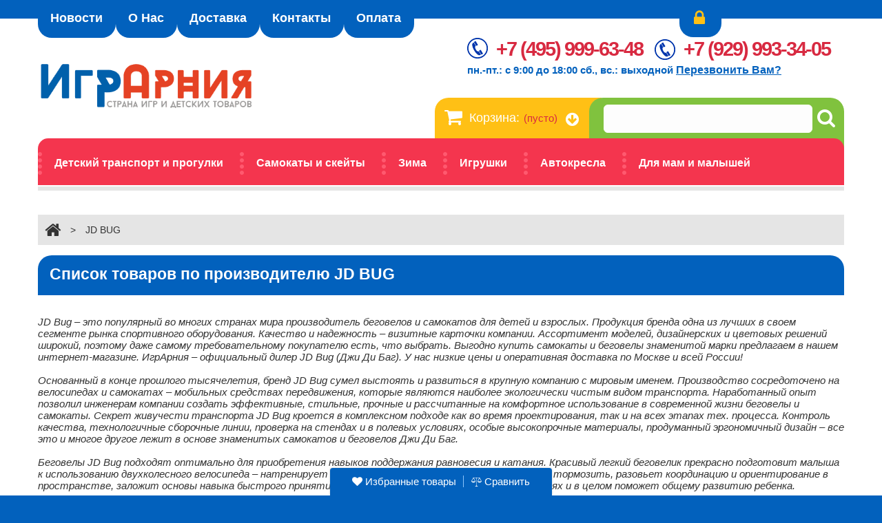

--- FILE ---
content_type: text/html; charset=utf-8
request_url: https://igrarniya.ru/jd-bug
body_size: 16648
content:
<!DOCTYPE HTML>
<!--[if lt IE 7]> <html class="no-js lt-ie9 lt-ie8 lt-ie7 " lang="ru"> <![endif]-->
<!--[if IE 7]><html class="no-js lt-ie9 lt-ie8 ie7" lang="ru"> <![endif]-->
<!--[if IE 8]><html class="no-js lt-ie9 ie8" lang="ru"> <![endif]-->
<!--[if gt IE 8]> <html class="no-js ie9" lang="ru"> <![endif]-->
<html xmlns="http://www.w3.org/1999/xhtml" xml:lang="ru">
<head>
        <meta charset="utf-8">
        <meta http-equiv="Content-Type" content="text/html; charset=utf-8">
		<title>&#1054;&#1092;&#1080;&#1094;&#1080;&#1072;&#1083;&#1100;&#1085;&#1099;&#1081; &#1076;&#1080;&#1083;&#1077;&#1088; JD Bug (&#1076;&#1078;&#1080; &#1076;&#1080; &#1073;&#1072;&#1075;) - &#1089;&#1072;&#1084;&#1086;&#1082;&#1072;&#1090;&#1099; &#1080; &#1073;&#1077;&#1075;&#1086;&#1074;&#1077;&#1083;&#1099; </title>
		<meta name="description" content="Самокаты и беговелы JD Bug (Джи Ди Баг) – эффективные, стильные, прочные и рассчитанные на комфортное использование. Подходят оптимально для приобретения навыков равновесия и катания. Низкие цены. Доставка по Москве и по всей России."/>
		<meta name="keywords" content="самокаты JD Bug,беговелы JD Bug" />
	<meta name="generator" content="PrestaShop" />
 
        <meta name="robots" content="index,follow" />
    
    <meta name="viewport" content="width=device-width, initial-scale=1, maximum-scale=1" />    
	<script>/* <![CDATA[ */;if(navigator.userAgent.match(/Android/i)){var viewport=document.querySelector("meta[name=viewport]");viewport.setAttribute('content','initial-scale=1.0,maximum-scale=1.0,user-scalable=0,width=device-width,height=device-height');}
if(navigator.userAgent.match(/Android/i)){window.scrollTo(0,1);};/* ]]> */</script> 
    <meta name="apple-mobile-web-app-capable" content="yes" /> 
		<link rel="icon" type="image/vnd.microsoft.icon" href="/img/favicon.ico?1615837697" />
		<link rel="shortcut icon" type="image/x-icon" href="/img/favicon.ico?1615837697" />
		<script type="text/javascript">/* <![CDATA[ */;var baseDir='https://igrarniya.ru/';var baseUri='https://igrarniya.ru/';var static_token='4bcabb36f7ce1b150c10231bdbee1ec7';var token='a1e224769905d77e0532dc069e032be4';var priceDisplayPrecision=0;var priceDisplayMethod=1;var roundMode=2;/* ]]> */</script>
<script id="ISDEKscript" type="text/javascript" src="https://www.cdek.ru/website/edostavka/template/js/widjet.js"></script>

<link href="http://fonts.googleapis.com/css?family=Open+Sans:600,700" rel="stylesheet" type="text/css" media="all" />
<link href="https://igrarniya.ru/themes/theme722/cache/v_755_6170dbda4f3be8bb618dd8707f20fe1a_all.css" rel="stylesheet" type="text/css" media="all" />
   

	<script type="text/javascript">/* <![CDATA[ */;var blocksearch_type='top';var search_url='https://igrarniya.ru/search';/* ]]> */</script>

		<script type="text/javascript" src="https://igrarniya.ru/themes/theme722/cache/v_152_3c3b17e0617926a87897ecb2c0324c5b.js"></script>
	
<script type="text/javascript">/* <![CDATA[ */;var pla_modules_dir='/modules/';var pla_status_available='В наличии';var pla_status_oos_product='Товар закончился';var pla_status_oos_combination='Этой расцветки нет в наличии. Пожалуйста, выберите другую.';var pla_status_no_combination='Товар не доступен в этой модификации. Пожалуйста, выберите другую.';var pla_text_add_to_cart='Нет в наличии';var pla_text_view='Посмотреть';var pla_text_quantity='Количество:';var pla_text_label_suffix=':';var pla_product_directory='/img/p/';/* ]]> */</script>
<script type="text/javascript">/* <![CDATA[ */;var favorite_products_url_add='http://igrarniya.ru/module/favoriteproducts/actions?process=add';var favorite_products_url_remove='http://igrarniya.ru/module/favoriteproducts/actions?process=remove';/* ]]> */</script>
<!-- MODULE PM_AdvancedSearch4 || Presta-Module.com -->
<script type="text/javascript">/* <![CDATA[ */;var ASPath='/modules/pm_advancedsearch4/';var ASSearchUrl='https://igrarniya.ru/module/pm_advancedsearch4/advancedsearch4';var ASParams={};var ASHash={};var ASPSVersion='1.6.1.6';$(document).ready(function(){asInitAsHashChange();});/* ]]> */</script>
<!-- MODULE PM_AdvancedSearch4 || Presta-Module.com -->
<link rel="alternate" type="application/rss+xml" title="Новинки детских товаров" href="https://igrarniya.ru/modules/feeder/rss.php?id_category=0&amp;orderby=position&amp;orderway=asc" />


</head>
    <!--[if lt IE 9]><div style='clear:both;height:59px;padding:0 15px 0 15px;position:relative;z-index:10000;text-align:center;'><a href="http://www.microsoft.com/windows/internet-explorer/default.aspx?ocid=ie6_countdown_bannercode"><img src="http://storage.ie6countdown.com/assets/100/images/banners/warning_bar_0000_us.jpg" border="0" height="42" width="820" alt="You are using an outdated browser. For a faster, safer browsing experience, upgrade for free today." /></a></div><![endif]-->
	<body id="manufacturer" class="lang_ru">
    	<div id="wrapp">
       <div id="wrapp_2">
          <header id="header" class="container ">
            <div  id="header-inner" >
       			<a id="header_logo" href="http://igrarniya.ru/" title="&#1048;&#1043;&#1056;&#1040;&#1056;&#1053;&#1048;&#1071;">
                     <img class="logo" src="https://igrarniya.ru/img/logo-1.jpg" alt="&#1048;&#1043;&#1056;&#1040;&#1056;&#1053;&#1048;&#1071;" width="310" height="64"  />
                  </a>
          
<!-- Block languages module -->
<!-- /Block languages module -->
<!-- Block permanent links module HEADER -->
<section class="header-box blockpermanentlinks-header">
    <ul id="header_links">
        <li><a href="https://igrarniya.ru/content/news" title="Новости">Новости</a></li>
		<li><a href="https://igrarniya.ru/content/detskie-tovary-igrarniya" title="О Нас">О Нас</a></li>
		<li><a href="https://igrarniya.ru/content/delivery" title="Доставка">Доставка</a></li>
		<li><a href="https://igrarniya.ru/content/contact" title="Контакты">Контакты</a></li>
        <li><a href="https://igrarniya.ru/content/varianty-oplaty" title="Оплата">Оплата</a></li>
        
        
    </ul>

    <div class="mobile-link-top header-button">
        <div class="icon_wrapp h4">
             <span class="title-hed"></span><i class="arrow_header_top_menu arrow_header_top icon-info-sign"></i>
        </div>
        <ul id="mobilelink" class="list_header">
            <li><a href="https://igrarniya.ru/content/news" title="Новости">Новости</a></li>
     		<li><a href="https://igrarniya.ru/content/detskie-tovary-igrarniya" title="О Нас">О Нас</a></li>
	    	<li><a href="https://igrarniya.ru/content/contact" title="Контакты">Контакты</a></li>
            <li><a href="https://igrarniya.ru/content/delivery" title="Доставка">Доставка</a></li>
            <li><a href="https://igrarniya.ru/content/varianty-oplaty" title="Оплата">Оплата</a></li>
		</ul>
    </div>
</section>
<!-- /Block permanent links module HEADER -->


<!-- block seach mobile -->
<!-- Block search module TOP -->
<section id="search_block_top" class="header-box">
	<form method="get" action="https://igrarniya.ru/search" id="searchbox">
		<p>
			<label for="search_query_top">Поиск</label>
			<input type="hidden" name="controller" value="search" />
			<input type="hidden" name="orderby" value="position" />
			<input type="hidden" name="orderway" value="desc" />
			<input class="search_query" type="text" id="search_query_top" name="search_query" value="" />
            <a href="javascript:document.getElementById('searchbox').submit();"><i class="icon-search"></i><span>Поиск</span></a>
			
	    </p>
	</form>
</section>
	<script type="text/javascript">/* <![CDATA[ */;function tryToCloseInstantSearch(){if($('#old_center_column').length>0)
{$('#center_column').remove();$('#old_center_column').attr('id','center_column');$('body').removeClass('instant_search');$('#slider .nivo-main-image').trigger('mouseout');$('#center_column').show();return false;}}
instantSearchQueries=new Array();function stopInstantSearchQueries(){for(i=0;i<instantSearchQueries.length;i++){instantSearchQueries[i].abort();}
instantSearchQueries=new Array();}
$("#search_query_top").keyup(function(){if($(this).val().length>0){stopInstantSearchQueries();instantSearchQuery=$.ajax({url:'https://igrarniya.ru/search',data:{instantSearch:1,id_lang:5,q:$(this).val()},dataType:'html',type:'POST',success:function(data){if($("#search_query_top").val().length>0)
{tryToCloseInstantSearch();$('#center_column').attr('id','old_center_column');$('#old_center_column').after('<div id="center_column" class="instant '+$('#old_center_column').attr('class')+'">'+data+'</div>');$('#center_column').find('ul#product_list').removeClass('grid').addClass('list');$('body').addClass('instant_search');$('#old_center_column').hide();$('#slider .nivo-main-image').trigger('mouseenter');$("#instant_search_results a.close").click(function(){$("#search_query_top").val('');$('body').removeClass('instant_search');$('#slider .nivo-main-image').trigger('mouseout');return tryToCloseInstantSearch();});return false;}
else
tryToCloseInstantSearch();}});instantSearchQueries.push(instantSearchQuery);}
else
tryToCloseInstantSearch();});/* ]]> */</script>
	<script type="text/javascript">/* <![CDATA[ */;$('document').ready(function(){$("#search_query_top").autocomplete('https://igrarniya.ru/search',{minChars:3,max:10,width:300,selectFirst:false,scroll:false,dataType:"json",formatItem:function(data,i,max,value,term){return value;},parse:function(data){var mytab=new Array();for(var i=0;i<data.length;i++)
mytab[mytab.length]={data:data[i],value:data[i].cname+' > '+data[i].pname};return mytab;},extraParams:{ajaxSearch:1,id_lang:5}}).result(function(event,data,formatted){$('#search_query_top').val(data.pname);document.location.href=data.product_link;})});/* ]]> */</script>

<!-- /Block search module TOP -->
<section class="blockuserinfo header-box">
					<a href="https://igrarniya.ru/index.php?controller=my-account" title="Вход" class="login" rel="tooltip" data-placement="bottom" data-original-title="first tooltip" ><span><i class="icon-lock"></i></span></a>
		</section>

<section id="header_user" class="blockuserinfo-cart header-box header_user">
				<div id="shopping_cart">
        <a href="https://igrarniya.ru/index.php?controller=order" title="Просмотреть мою корзину" rel="nofollow">
          <i class="opancart icon-circle-arrow-down"></i>
          <i class="icon-shopping-cart "></i>
                <span class="shopping_cart_title">Корзина:</span>
                <span class="ajax_cart_quantity hidden">0</span>
                <!--span class="ajax_cart_product_txt hidden">товар</span>
                <span class="ajax_cart_product_txt_s hidden">товара</span-->
                 
                <span class="ajax_cart_no_product">(пусто)</span>
            </a>
		</div>
		</section>                        </div>
                        <div class="clear">&nbsp;</div>
						<div class="clearfix mobile" id="menu-wrap"><div id="menu-trigger" style="display: block;">Категории<i class="menu-icon icon-plus-sign-alt"></i></div></div>
                        <div class="innovative_container">
                                <ul class="clearfix">
                                        
                        <li class="innovative_tab" id="innovative_tab_14"><a href="http://igrarniya.ru/detskie-velosipedy" style="pointer-events: none;">Детский транспорт и прогулки</a><div class="innovative_tab_container clearfix" id="innovative_tab_container_14">
                                        
                                <div id="block_columns_14" style="float:left; "><div id="innovative_column_14" style="float:left; ">
                                <span id = "innovative_column_title_96" style="margin-bottom:5px; display:block;"><a href="http://igrarniya.ru/detskie-velosipedy">Детские велосипеды</a></span><ul style="display:block; float:left; width:190px">
                                        <li class="innovative_column_line_96">
                                                <a href="http://igrarniya.ru/velo">
                                                        Велосипеды с ручкой
                                                </a>
                                        </li>
                                        <li class="innovative_column_line_96">
                                                <a href="http://igrarniya.ru/trehkolesnye-velosipedy">
                                                        Трехколесные велосипеды
                                                </a>
                                        </li>
                                        <li class="innovative_column_line_96">
                                                <a href="http://igrarniya.ru/velosipedi-ot-3-let">
                                                        Велосипеды от 3 лет
                                                </a>
                                        </li>
                                        <li class="innovative_column_line_96">
                                                <a href="http://igrarniya.ru/zapchasti-dlya-trehkolesnyh-velosipedov">
                                                        Запчасти
                                                </a>
                                        </li></ul></div><div id="innovative_column_14" style="float:left; border-left: solid 1px #8CC5FC;">
                                <span id = "innovative_column_title_100" style="margin-bottom:5px; display:block;"><a href="http://igrarniya.ru/electromobili">Электромобили</a></span><ul style="display:block; float:left; width:190px">
                                        <li class="innovative_column_line_100">
                                                <a href="http://igrarniya.ru/automobili">
                                                        Автомобили
                                                </a>
                                        </li>
                                        <li class="innovative_column_line_100">
                                                <a href="http://igrarniya.ru/motocykly">
                                                        Мотоциклы
                                                </a>
                                        </li>
                                        <li class="innovative_column_line_100">
                                                <a href="http://igrarniya.ru/kvadrocykly">
                                                        Квадроциклы
                                                </a>
                                        </li>
                                        <li class="innovative_column_line_100">
                                                <a href="http://igrarniya.ru/licenzionnye-electromobili">
                                                        Лицензионные
                                                </a>
                                        </li>
                                        <li class="innovative_column_line_100">
                                                <a href="http://igrarniya.ru/detskie-electromobili-dvuhmestnye">
                                                        Двухместные
                                                </a>
                                        </li></ul></div><div id="innovative_column_14" style="float:left; border-left: solid 1px #8CC5FC;">
                                <span id = "innovative_column_title_123" style="margin-bottom:5px; display:block;"><a href="http://igrarniya.ru/detskie-razdvizhnye-roliki">Ролики и коньки</a></span><ul style="display:block; float:left; width:190px">
                                        <li class="innovative_column_line_123">
                                                <a href="http://igrarniya.ru/kvadi-dlya-detey-i-vzroslih">
                                                        Квады
                                                </a>
                                        </li>
                                        <li class="innovative_column_line_123">
                                                <a href="http://igrarniya.ru/konki">
                                                        Коньки
                                                </a>
                                        </li>
                                        <li class="innovative_column_line_123">
                                                <a href="http://igrarniya.ru/detskie-razdvizhnye-roliki">
                                                        Ролики
                                                </a>
                                        </li>
                                        <li class="innovative_column_line_123">
                                                <a href="http://igrarniya.ru/zasshitnaya-ekipirovka">
                                                        Защитная экипировка
                                                </a>
                                        </li></ul></div><div id="innovative_column_14" style="float:left; border-left: solid 1px #8CC5FC;">
                                <span id = "innovative_column_title_99" style="margin-bottom:5px; display:block;"><a href="http://igrarniya.ru/detskie-katalki">Каталки</a></span><ul style="display:block; float:left; width:190px">
                                        <li class="innovative_column_line_99">
                                                <a href="http://igrarniya.ru/detskie-katalki">
                                                        Каталки
                                                </a>
                                        </li></ul></div><div id="innovative_column_14" style="float:left; border-left: solid 1px #8CC5FC;">
                                <span id = "innovative_column_title_126" style="margin-bottom:5px; display:block;"><a href="http://igrarniya.ru/giroskutery">Гироскутеры</a></span><ul style="display:block; float:left; width:190px">
                                        <li class="innovative_column_line_126">
                                                <a href="http://igrarniya.ru/giroskutery">
                                                        Гироскутеры
                                                </a>
                                        </li></ul></div><div id="innovative_column_14" style="float:left; clear:both;">
                                <span id = "innovative_column_title_107" style="margin-bottom:5px; display:block;"><a href="http://igrarniya.ru/kolyaski">Детские коляски</a></span><ul style="display:block; float:left; width:190px">
                                        <li class="innovative_column_line_107">
                                                <a href="http://igrarniya.ru/kolyaski-trosti-s-gorizontalnym-polozheniem">
                                                        Прогулочные коляски
                                                </a>
                                        </li></ul></div><div id="innovative_column_14" style="float:left; border-left: solid 1px #8CC5FC;">
                                <span id = "innovative_column_title_56" style="margin-bottom:5px; display:block;"><a href="http://igrarniya.ru/begovely">Беговелы</a></span><ul style="display:block; float:left; width:190px">
                                        <li class="innovative_column_line_56">
                                                <a href="http://igrarniya.ru/begovely-ot-2-let">
                                                        Беговелы от 2 лет
                                                </a>
                                        </li></ul></div></div>
                                <div id="block_advertising_14" style="margin:0;  float:right;"></div>
                                </div>
                        </li>
                        <li class="innovative_tab" id="innovative_tab_2"><a href="http://igrarniya.ru/samokaty" style="pointer-events: none;">Самокаты и скейты</a><div class="innovative_tab_container clearfix" id="innovative_tab_container_2">
                                        
                                <div id="block_columns_2" style="float:left; "><div id="innovative_column_2" style="float:left; ">
                                <span id = "innovative_column_title_58" style="margin-bottom:5px; display:block;"><a href="http://igrarniya.ru/samokati-dlya-tryukov">Трюковые самокаты</a></span><ul style="display:block; float:left; width:190px">
                                        <li class="innovative_column_line_58">
                                                <a href="http://igrarniya.ru/samokati-dlya-tryukov">
                                                        Трюковые самокаты
                                                </a>
                                        </li></ul></div><div id="innovative_column_2" style="float:left; border-left: solid 1px #8CC5FC;">
                                <span id = "innovative_column_title_18" style="margin-bottom:5px; display:block;"><a href="http://igrarniya.ru/samokaty">Самокаты для всех</a></span><ul style="display:block; float:left; width:190px">
                                        <li class="innovative_column_line_18">
                                                <a href="http://igrarniya.ru/samokaty-s-bolshimi-kolesami">
                                                        С большими колесами
                                                </a>
                                        </li>
                                        <li class="innovative_column_line_18">
                                                <a href="http://igrarniya.ru/samokaty-s-kolesami-200-mm">
                                                        С колесами 200 мм
                                                </a>
                                        </li>
                                        <li class="innovative_column_line_18">
                                                <a href="http://igrarniya.ru/samokaty-s-kolesami-230-mm">
                                                        С колесами 230 мм
                                                </a>
                                        </li>
                                        <li class="innovative_column_line_18">
                                                <a href="http://igrarniya.ru/samokaty-s-amortizatorami">
                                                        С амортизаторами
                                                </a>
                                        </li>
                                        <li class="innovative_column_line_18">
                                                <a href="http://igrarniya.ru/elektrosamokaty">
                                                        Электросамокаты
                                                </a>
                                        </li></ul></div><div id="innovative_column_2" style="float:left; border-left: solid 1px #8CC5FC;">
                                <span id = "innovative_column_title_131" style="margin-bottom:5px; display:block;"><a href="http://igrarniya.ru/detskie-samokaty">Самокаты для детей</a></span><ul style="display:block; float:left; width:190px">
                                        <li class="innovative_column_line_131">
                                                <a href="http://igrarniya.ru/trehkolesnye-samokaty">
                                                        Трехколесные
                                                </a>
                                        </li>
                                        <li class="innovative_column_line_131">
                                                <a href="http://igrarniya.ru/samokaty-dlya-podrostkov">
                                                        для подростков
                                                </a>
                                        </li>
                                        <li class="innovative_column_line_131">
                                                <a href="http://igrarniya.ru/samokaty-ot-2-let">
                                                        Самокаты от 2 лет
                                                </a>
                                        </li>
                                        <li class="innovative_column_line_131">
                                                <a href="http://igrarniya.ru/samokaty-so-svetyasshimisya-kolesami">
                                                        со светом
                                                </a>
                                        </li>
                                        <li class="innovative_column_line_131">
                                                <a href="http://igrarniya.ru/serf-samokaty">
                                                        Серф-самокаты
                                                </a>
                                        </li></ul></div><div id="innovative_column_2" style="float:left; border-left: solid 1px #8CC5FC;">
                                <span id = "innovative_column_title_59" style="margin-bottom:5px; display:block;"><a href="http://igrarniya.ru/skeytbordy">Скейтборды</a></span><ul style="display:block; float:left; width:190px">
                                        <li class="innovative_column_line_59">
                                                <a href="http://igrarniya.ru/skeytbordy">
                                                        Скейтборды
                                                </a>
                                        </li></ul></div><div id="innovative_column_2" style="float:left; border-left: solid 1px #8CC5FC;">
                                <span id = "innovative_column_title_132" style="margin-bottom:5px; display:block;">Аксессуары и запчасти</span><ul style="display:block; float:left; width:190px">
                                        <li class="innovative_column_line_132">
                                                <a href="http://igrarniya.ru/aksessuary-dlya-samokatov">
                                                        Аксессуары
                                                </a>
                                        </li>
                                        <li class="innovative_column_line_132">
                                                <a href="http://igrarniya.ru/zapchasti-dlya-samokatov">
                                                        Запчасти для самокатов
                                                </a>
                                        </li></ul></div></div>
                                <div id="block_advertising_2" style="margin:0;  float:right;"></div>
                                </div>
                        </li>
                        <li class="innovative_tab" id="innovative_tab_22"><a href="http://igrarniya.ru/zima" style="pointer-events: none;">Зима</a><div class="innovative_tab_container clearfix" id="innovative_tab_container_22">
                                        
                                <div id="block_columns_22" style="float:left; "><div id="innovative_column_22" style="float:left; ">
                                <span id = "innovative_column_title_134" style="margin-bottom:5px; display:block;"><a href="http://igrarniya.ru/sanki">Санки</a></span><ul style="display:block; float:left; width:190px">
                                        <li class="innovative_column_line_134">
                                                <a href="http://igrarniya.ru/sanki-s-vydvizhnymi-kolesami">
                                                        С выдвижными колесами
                                                </a>
                                        </li>
                                        <li class="innovative_column_line_134">
                                                <a href="http://igrarniya.ru/sanki-s-perekidnoy-ruchkoy">
                                                        С перекидной ручкой
                                                </a>
                                        </li></ul></div><div id="innovative_column_22" style="float:left; border-left: solid 1px #8CC5FC;">
                                <span id = "innovative_column_title_133" style="margin-bottom:5px; display:block;"><a href="http://igrarniya.ru/snegokaty">Снегокаты</a></span><ul style="display:block; float:left; width:190px">
                                        <li class="innovative_column_line_133">
                                                <a href="http://igrarniya.ru/snegokaty-so-spinkoy">
                                                        Снегокаты со спинкой
                                                </a>
                                        </li></ul></div><div id="innovative_column_22" style="float:left; border-left: solid 1px #8CC5FC;">
                                <span id = "innovative_column_title_135" style="margin-bottom:5px; display:block;"><a href="http://igrarniya.ru/tyubing">Тюбинги и ледянки</a></span><ul style="display:block; float:left; width:190px">
                                        <li class="innovative_column_line_135">
                                                <a href="http://igrarniya.ru/tyubing">
                                                        Тюбинги
                                                </a>
                                        </li></ul></div></div>
                                <div id="block_advertising_22" style="margin:0;  float:right;"></div>
                                </div>
                        </li>
                        <li class="innovative_tab" id="innovative_tab_8"><a href="http://igrarniya.ru/igrushki-vip" style="pointer-events: none;">Игрушки</a><div class="innovative_tab_container clearfix" id="innovative_tab_container_8">
                                        
                                <div id="block_columns_8" style="float:left; "><div id="innovative_column_8" style="float:left; ">
                                <span id = "innovative_column_title_105" style="margin-bottom:5px; display:block;"><a href="http://igrarniya.ru/myagkie-igrushki">Мягкие игрушки</a></span><ul style="display:block; float:left; width:190px">
                                        <li class="innovative_column_line_105">
                                                <a href="http://igrarniya.ru/plushevyi-mishka">
                                                        Плюшевые медведи
                                                </a>
                                        </li>
                                        <li class="innovative_column_line_105">
                                                <a href="http://igrarniya.ru/myagkie-igrushki">
                                                        Мягкие игрушки
                                                </a>
                                        </li>
                                        <li class="innovative_column_line_105">
                                                <a href="http://igrarniya.ru/interactiv">
                                                        Поющие игрушки
                                                </a>
                                        </li></ul></div><div id="innovative_column_8" style="float:left; border-left: solid 1px #8CC5FC;">
                                <span id = "innovative_column_title_114" style="margin-bottom:5px; display:block;"><a href="http://igrarniya.ru/kolyaski-dlya-kukol">Коляски для кукол</a></span><ul style="display:block; float:left; width:190px">
                                        <li class="innovative_column_line_114">
                                                <a href="http://igrarniya.ru/kolyaski-dlya-kukol">
                                                        Коляски для кукол
                                                </a>
                                        </li></ul></div><div id="innovative_column_8" style="float:left; border-left: solid 1px #8CC5FC;">
                                <span id = "innovative_column_title_113" style="margin-bottom:5px; display:block;"><a href="http://igrarniya.ru/detskie-kuhni">Детские кухни</a></span><ul style="display:block; float:left; width:190px">
                                        <li class="innovative_column_line_113">
                                                <a href="http://igrarniya.ru/detskie-kuhni">
                                                        Детские кухни
                                                </a>
                                        </li></ul></div><div id="innovative_column_8" style="float:left; border-left: solid 1px #8CC5FC;">
                                <span id = "innovative_column_title_127" style="margin-bottom:5px; display:block;"><a href="http://igrarniya.ru/kukly">Куклы и пупсы</a></span><ul style="display:block; float:left; width:190px">
                                        <li class="innovative_column_line_127">
                                                <a href="http://igrarniya.ru/interaktivnye-kukly">
                                                        Интерактивные
                                                </a>
                                        </li>
                                        <li class="innovative_column_line_127">
                                                <a href="http://igrarniya.ru/kukly">
                                                        Куклы и пупсы
                                                </a>
                                        </li></ul></div><div id="innovative_column_8" style="float:left; border-left: solid 1px #8CC5FC;">
                                <span id = "innovative_column_title_112" style="margin-bottom:5px; display:block;"><a href="http://igrarniya.ru/doma-dlya-kukol">Дома для кукол</a></span><ul style="display:block; float:left; width:190px">
                                        <li class="innovative_column_line_112">
                                                <a href="http://igrarniya.ru/doma-dlya-kukol">
                                                        Дома для кукол
                                                </a>
                                        </li></ul></div><div id="innovative_column_8" style="float:left; clear:both;">
                                <span id = "innovative_column_title_111" style="margin-bottom:5px; display:block;"><a href="http://igrarniya.ru/radioupravlyaemye-igrushki">Радиоуправляемые</a></span><ul style="display:block; float:left; width:190px">
                                        <li class="innovative_column_line_111">
                                                <a href="http://igrarniya.ru/radioupravlyaemie-tanki">
                                                        Танки
                                                </a>
                                        </li>
                                        <li class="innovative_column_line_111">
                                                <a href="http://igrarniya.ru/radioupravlyaemie-roboti-na-pulte-upravleniya-kupit">
                                                        Роботы
                                                </a>
                                        </li></ul></div><div id="innovative_column_8" style="float:left; border-left: solid 1px #8CC5FC;">
                                <span id = "innovative_column_title_117" style="margin-bottom:5px; display:block;"><a href="http://igrarniya.ru/igrovye-nabory">Игровые наборы</a></span><ul style="display:block; float:left; width:190px">
                                        <li class="innovative_column_line_117">
                                                <a href="http://igrarniya.ru/igrovye-nabory">
                                                        Игровые наборы
                                                </a>
                                        </li></ul></div><div id="innovative_column_8" style="float:left; border-left: solid 1px #8CC5FC;">
                                <span id = "innovative_column_title_115" style="margin-bottom:5px; display:block;"><a href="http://igrarniya.ru/razvivayuschie-igrushki">Развивающие игрушки</a></span><ul style="display:block; float:left; width:190px">
                                        <li class="innovative_column_line_115">
                                                <a href="http://igrarniya.ru/razvivayuschie-igrushki">
                                                        Развивающие игрушки
                                                </a>
                                        </li>
                                        <li class="innovative_column_line_115">
                                                <a href="http://igrarniya.ru/razvivayushchie-igrushki-do-goda">
                                                        до 1 года
                                                </a>
                                        </li></ul></div><div id="innovative_column_8" style="float:left; border-left: solid 1px #8CC5FC;">
                                <span id = "innovative_column_title_129" style="margin-bottom:5px; display:block;"><a href="http://igrarniya.ru/mashinki">Машинки</a></span><ul style="display:block; float:left; width:190px">
                                        <li class="innovative_column_line_129">
                                                <a href="http://igrarniya.ru/mashinki">
                                                        Машинки
                                                </a>
                                        </li></ul></div><div id="innovative_column_8" style="float:left; border-left: solid 1px #8CC5FC;">
                                <span id = "innovative_column_title_128" style="margin-bottom:5px; display:block;"><a href="http://igrarniya.ru/igrovye-kovry">Игровые 3D ковры</a></span><ul style="display:block; float:left; width:190px">
                                        <li class="innovative_column_line_128">
                                                <a href="http://igrarniya.ru/igrovye-kovry">
                                                        Игровые 3D ковры
                                                </a>
                                        </li></ul></div><div id="innovative_column_8" style="float:left; border-left: solid 1px #8CC5FC;">
                                <span id = "innovative_column_title_116" style="margin-bottom:5px; display:block;"><a href="http://igrarniya.ru/zheleznye-dorogi">Железные дороги</a></span><ul style="display:block; float:left; width:190px">
                                        <li class="innovative_column_line_116">
                                                <a href="http://igrarniya.ru/zheleznye-dorogi">
                                                        Железные дороги
                                                </a>
                                        </li></ul></div><div id="innovative_column_8" style="float:left; clear:both;">
                                <span id = "innovative_column_title_101" style="margin-bottom:5px; display:block;"><a href="http://igrarniya.ru/detskie-konstruktory">Конструкторы</a></span><ul style="display:block; float:left; width:190px">
                                        <li class="innovative_column_line_101">
                                                <a href="http://igrarniya.ru/magnitnye-konstructory">
                                                        Магнитные конструкторы
                                                </a>
                                        </li>
                                        <li class="innovative_column_line_101">
                                                <a href="http://igrarniya.ru/detskie-konstruktory">
                                                        Детские конструкторы
                                                </a>
                                        </li>
                                        <li class="innovative_column_line_101">
                                                <a href="http://igrarniya.ru/konstruktory-lego">
                                                        Конструкторы lego
                                                </a>
                                        </li></ul></div><div id="innovative_column_8" style="float:left; border-left: solid 1px #8CC5FC;">
                                <span id = "innovative_column_title_130" style="margin-bottom:5px; display:block;">Герои мультфильмов</span><ul style="display:block; float:left; width:190px">
                                        <li class="innovative_column_line_130">
                                                <a href="http://igrarniya.ru/sshenyachij-patrul">
                                                        Щенячий патруль
                                                </a>
                                        </li></ul></div></div>
                                <div id="block_advertising_8" style="margin:0;  float:right;"></div>
                                </div>
                        </li>
                        <li class="innovative_tab" id="innovative_tab_7"><a href="http://igrarniya.ru/autokresla" style="pointer-events: none;">Автокресла</a><div class="innovative_tab_container clearfix" id="innovative_tab_container_7">
                                        
                                <div id="block_advertising_7" style="margin:0;  float:left;"></div>
                                <div id="block_columns_7" style="float:left; "><div id="innovative_column_7" style="float:left; ">
                                <span id = "innovative_column_title_118" style="margin-bottom:5px; display:block;"><a href="http://igrarniya.ru/autokresla">Все автокресла</a></span><ul style="display:block; float:left; width:190px">
                                        <li class="innovative_column_line_118">
                                                <a href="http://igrarniya.ru/avtokresla-0-18">
                                                        от 0 до 18 кг
                                                </a>
                                        </li>
                                        <li class="innovative_column_line_118">
                                                <a href="http://igrarniya.ru/avtokresla-9-36">
                                                        от 9 до 36 кг
                                                </a>
                                        </li>
                                        <li class="innovative_column_line_118">
                                                <a href="http://igrarniya.ru/avtokresla-0-25">
                                                        от 0 до 25 кг
                                                </a>
                                        </li>
                                        <li class="innovative_column_line_118">
                                                <a href="http://igrarniya.ru/avtokresla-9-25">
                                                        от 9 до 25 кг
                                                </a>
                                        </li>
                                        <li class="innovative_column_line_118">
                                                <a href="http://igrarniya.ru/avtokresla-15-36">
                                                        от 15 до 36 кг
                                                </a>
                                        </li>
                                        <li class="innovative_column_line_118">
                                                <a href="http://igrarniya.ru/avtokresla-0-13">
                                                        от 0 до 13 кг
                                                </a>
                                        </li>
                                        <li class="innovative_column_line_118">
                                                <a href="http://igrarniya.ru/avtokresla-9-18">
                                                        от 9 до 18 кг
                                                </a>
                                        </li>
                                        <li class="innovative_column_line_118">
                                                <a href="http://igrarniya.ru/avtokresla-0-10">
                                                        от 0 до 10 кг
                                                </a>
                                        </li></ul></div><div id="innovative_column_7" style="float:left; border-left: solid 1px #8CC5FC;">
                                <span id = "innovative_column_title_33" style="margin-bottom:5px; display:block;">Популярные параметры</span><ul style="display:block; float:left; width:190px">
                                        <li class="innovative_column_line_33">
                                                <a href="http://igrarniya.ru/buster">
                                                        бустер
                                                </a>
                                        </li>
                                        <li class="innovative_column_line_33">
                                                <a href="http://igrarniya.ru/avtokreslo-s-krepleniem-isofix">
                                                        с креплением isofix
                                                </a>
                                        </li>
                                        <li class="innovative_column_line_33">
                                                <a href="http://igrarniya.ru/avtokreslo-s-polozheniem-dlya-sna">
                                                        с положением для сна
                                                </a>
                                        </li></ul></div><div id="innovative_column_7" style="float:left; border-left: solid 1px #8CC5FC;">
                                <span id = "innovative_column_title_32" style="margin-bottom:5px; display:block;">По группе</span><ul style="display:block; float:left; width:190px">
                                        <li class="innovative_column_line_32">
                                                <a href="http://igrarniya.ru/avtokresla-gruppy-0">
                                                        группа 0
                                                </a>
                                        </li>
                                        <li class="innovative_column_line_32">
                                                <a href="http://igrarniya.ru/avtokresla-gruppy-0-plyus">
                                                        0+
                                                </a>
                                        </li>
                                        <li class="innovative_column_line_32">
                                                <a href="http://igrarniya.ru/avtokresla-gruppy-1">
                                                        группа 1
                                                </a>
                                        </li>
                                        <li class="innovative_column_line_32">
                                                <a href="http://igrarniya.ru/avtokresla-gruppy-2">
                                                        2
                                                </a>
                                        </li>
                                        <li class="innovative_column_line_32">
                                                <a href="http://igrarniya.ru/avtokresla-gruppy-3">
                                                        3
                                                </a>
                                        </li></ul></div><div id="innovative_column_7" style="float:left; border-left: solid 1px #8CC5FC;">
                                <span id = "innovative_column_title_119" style="margin-bottom:5px; display:block;"><a href="http://igrarniya.ru/avtokreslo-s-polozheniem-dlya-sna">Автокресла для сна</a></span><ul style="display:block; float:left; width:190px">
                                        <li class="innovative_column_line_119">
                                                <a href="http://igrarniya.ru/avtokreslo-s-polozheniem-dlya-sna">
                                                        с положением для сна
                                                </a>
                                        </li></ul></div></div>
                                </div>
                        </li>
                        <li class="innovative_tab" id="innovative_tab_9"><a href="http://igrarniya.ru/dlya-mam-i-malyshei-premium" style="pointer-events: none;">Для мам и малышей</a><div class="innovative_tab_container clearfix" id="innovative_tab_container_9">
                                        
                                <div id="block_columns_9" style="float:left; "><div id="innovative_column_9" style="float:left; ">
                                <span id = "innovative_column_title_14" style="margin-bottom:5px; display:block;"></span><ul style="display:block; float:left; width:190px">
                                        <li class="innovative_column_line_14">
                                                <a href="http://igrarniya.ru/stulchiki">
                                                        Стульчики для кормления
                                                </a>
                                        </li>
                                        <li class="innovative_column_line_14">
                                                <a href="http://igrarniya.ru/shezlongi">
                                                        Шезлонги для детей
                                                </a>
                                        </li>
                                        <li class="innovative_column_line_14">
                                                <a href="http://igrarniya.ru/gorshki">
                                                        Детские горшки
                                                </a>
                                        </li>
                                        <li class="innovative_column_line_14">
                                                <a href="http://igrarniya.ru/suhie-basseiny">
                                                        Сухие бассейны
                                                </a>
                                        </li>
                                        <li class="innovative_column_line_14">
                                                <a href="http://igrarniya.ru/detskie-hodunki">
                                                        Ходунки
                                                </a>
                                        </li>
                                        <li class="innovative_column_line_14">
                                                <a href="http://igrarniya.ru/electrokacheli">
                                                        Электрокачели
                                                </a>
                                        </li>
                                        <li class="innovative_column_line_14">
                                                <a href="http://igrarniya.ru/bassejny">
                                                        Бассейны
                                                </a>
                                        </li></ul></div></div>
                                <div id="block_advertising_9" style="margin:0;  float:right;"></div>
                                </div>
                        </li>
                                </ul>
                        </div>
                        <div>                      <div id="customcontent_top" class=" clearfix">
      <ul>
                            <li>
                                                                                <div class="header_phone_number">
    <tel><i class="icon-truck"></i>+7 (495) 999-63-48</tel>
    <tel2><i class="icon-truck"></i>+7 (929) 993-34-05</tel2>
<span><b>пн.-пт.: с 9:00 до 18:00</b></span>
<span><b>сб., вс.: выходной</b></span>
<span><b id="call-me-fast"><u><font size="3">Перезвонить Вам?</font></u></b></span></div>


                                            </li>
                        </ul>
    </div>
    



<script type="text/javascript">/* <![CDATA[ */;var CUSTOMIZE_TEXTFIELD=1;var img_dir='https://igrarniya.ru/themes/theme722/img/';/* ]]> */</script>
<script type="text/javascript">/* <![CDATA[ */;var customizationIdMessage='Настройка №';var removingLinkText='удалить этот товар из моей корзины';var freeShippingTranslation='Бесплатная доставка!';var addedSuccessfully='Продукт успешно добавлен в корзину!';var freeProductTranslation='Бесплатно!';var delete_txt='Удалить';var ajaxcart_allowed=1;/* ]]> */</script>


<!-- MODULE Block cart -->
<section id="cart_block" class="block column_box exclusive">
	<div class="h4"><span>Корзина</span><i class="column_icon_toggle icon-plus-sign"></i></div>
	<div class="block_content toggle_content">
    <!-- block summary -->
	<div id="cart_block_summary" class="collapsed">
		<span class="ajax_cart_quantity" style="display:none;">0</span>
		<span class="ajax_cart_product_txt_s" style="display:none">товары(ов)</span>
		<span class="ajax_cart_product_txt" >товар</span>
		<span class="ajax_cart_total" style="display:none">
					</span>
		<span class="ajax_cart_no_product" >(пустая)</span>
	</div>
    	<!-- block list of products -->
	<div id="cart_block_list" class="expanded">
			<p class="cart_no_products"  id="cart_block_no_products" >Нет товаров</p>

       <table id="vouchers" style="display:none;">
			<tbody>
								</tbody>
		</table>
		<div class="cart-prices">
			<div class="cart-prices-block">
	<span id="cart_block_shipping_cost"></span>
									</div>
									
		</div>
				<p id="cart-buttons" class="">
			<a id="quickorder" href="#" rel="nofollow" title="Оформить" class="exclusive_large"><span></span>Оформить заказ</a> 
    		 </p>
	</div>
	</div>
</section>
<!-- /MODULE Block cart -->            <!-- Minic Slider -->
    
         </div>
           </header>
<div id="columns" class="container ">
                 <div class="row ">  
                 <div class="loader_page"> 
                 			                                             			                                                          

                         <div id="center_column" class="center_column span12 clearfix">
 

<!-- Breadcrumb -->
<div class="breadcrumb">
<div class="breadcrumb_inset">
	<a class="breadcrumb-home" href="http://igrarniya.ru/" title="Вернуться на главную"><i class="icon-home"></i></a>
			<span class="navigation-pipe" >&gt;</span>
					<span class="navigation_page">JD BUG</span>
			</div>
</div>
<!-- /Breadcrumb -->




	<h1><span>Список товаров по производителю&nbsp;JD BUG</span></h1>
			<div class="description_box cat_desc">
							
				<p>JD Bug – это популярный во многих странах мира производитель беговелов и самокатов для детей и взрослых. Продукция бренда одна из лучших в своем сегменте рынка спортивного оборудования. Качество и надежность – визитные карточки компании. Ассортимент моделей, дизайнерских и цветовых решений широкий, поэтому даже самому требовательному покупателю есть, что выбрать. Выгодно купить самокаты и беговелы знаменитой марки предлагаем в нашем интернет-магазине. ИгрАрния – официальный дилер JD Bug (Джи Ди Баг). У нас низкие цены и оперативная доставка по Москве и всей России!<br /><br />Основанный в конце прошлого тысячелетия, бренд JD Bug сумел выстоять и развиться в крупную компанию с мировым именем. Производство сосредоточено на велосипедах и самокатах – мобильных средствах передвижения, которые являются наиболее экологически чистым видом транспорта. Наработанный опыт позволил инженерам компании создать эффективные, стильные, прочные и рассчитанные на комфортное использование в современной жизни беговелы и самокаты. Секрет живучести транспорта JD Bug кроется в комплексном подходе как во время проектирования, так и на всех этапах тех. процесса. Контроль качества, технологичные сборочные линии, проверка на стендах и в полевых условиях, особые высокопрочные материалы, продуманный эргономичный дизайн – все это и многое другое лежит в основе знаменитых самокатов и беговелов Джи Ди Баг. <br /><br />Беговелы JD Bug подходят оптимально для приобретения навыков поддержания равновесия и катания. Красивый легкий беговелик прекрасно подготовит малыша к использованию двухколесного велосипеда – натренирует ножки и спинку, научит управлять и вовремя тормозить, разовьет координацию и ориентирование в пространстве, заложит основы навыка быстрого принятия правильных решений в непростых ситуациях и в целом поможет общему развитию ребенка. <br /><br />Самокаты JD Bug хорошо знакомы всем, кто всерьез увлекается кикскутерингом. Выполненные из авиационного алюминия, модели отличаются небольшим весом и повышенной прочностью. Философия компании заключается в создании инновационных продуктов, доступных для любого потребителя, вне зависимости от возраста, достатка и навыков катания. Самокаты JD Bug – материальное воплощение этой концепции. Купить самокаты и беговелы от мирового производителя в ИгрАрнии недорого. ИгрАрния – официальный дилер JD Bug (Джи Ди Баг). У нас низкие цены, широкий ассортимент и оперативная доставка по Москве и по всей России!</p>
			
					</div>
		            <div class="sortPagiBar shop_box_row shop_box_row clearfix">
            



<script type="text/javascript">/* <![CDATA[ */;$(document).ready(function()
{$('.selectProductSort').change(function()
{var requestSortProducts='https://igrarniya.ru/jd-bug';var splitData=$(this).val().split(':');document.location.href=requestSortProducts+((requestSortProducts.indexOf('?')<0)?'?':'&')+'orderby='+splitData[0]+'&orderway='+splitData[1];});});/* ]]> */</script>
<script type="text/javascript">/* <![CDATA[ */;$(document).ready(function(){$('#productsSortForm .selectProductSort, .nb_item').uniform();});/* ]]> */</script>     

<form id="productsSortForm" action="https://igrarniya.ru/jd-bug" class="nbrItemPage">
        		<label for="selectProductSort">Сортировать по</label>
		<select id="selectProductSort" class="selectProductSort" name="selectProductSort" style="width:170px;"  >

			<option value="name:asc" >По названию товара, от А до Я</option>
							<option value="price:desc" >Цена, по убыванию</option>
			    <option value="price:asc" >Цена, по возрастанию</option>
							<option value="name:desc" >По названию товара, от Я до А</option>
							<option value="quantity:desc" >По наличию</option>
					</select>

</form>
<!-- /Sort products -->

            
							<!-- nbr product/page -->
		<!-- /nbr product/page -->

            </div>
		
	<!-- Products list -->
									
<ul id="product_list" class="grid row">
	
    <li itemscope itemtype="http://schema.org/Thing" class="pla_block pla_block_725 ajax_block_product span3 num-1 alpha ">
<div class="pla_attributes"></div>
            <a href="https://igrarniya.ru/begovely/jd-bug-training-bike.html" class="product_img_link">
        	<img src="https://igrarniya.ru/2689-home_default/jd-bug-training-bike.jpg" alt="&#1041;&#1077;&#1075;&#1086;&#1074;&#1077;&#1083; DJ Bug Training Bike" />
        </a>
		   <div class="center_block">
		   <div class="product_flags clearfix">
				                             
                                <span class="availability title_shop">Товар закончился</span>				                  
			</div>
		   <div class="clear"></div>
            <a class="product_link" href="https://igrarniya.ru/begovely/jd-bug-training-bike.html">&#1041;&#1077;&#1075;&#1086;&#1074;&#1077;&#1083; DJ Bug Training Bike</a>
		</div>																				 
		   <div class="right_block">
        				            <div class="content_price">
			            <span class="price product-price">5 600 P.</span>  
						</div>
 
										<div class="hook-reviews">
				 
<div class="comments_note" itemscope itemtype="http://schema.org/Intangible">	
	<div class="star_content clearfix" itemscope itemtype="http://schema.org/AggregateRating">
						<div class="star"></div>
								<div class="star"></div>
								<div class="star"></div>
								<div class="star"></div>
								<div class="star"></div>
				        <meta itemprop="ratingValue" content = "0" />
            <meta itemprop="bestRating" content = "5" />
            <span class="count" itemprop="ratingCount">0</span>
	<span class="hidden">&nbsp0</span>
	</div>
	
</div>
				</div>
			            <div class="clear noneclass"></div>
															<span class="exclusive">Нет в наличии</span>
													
	            <div class="addlink">
                				<p class="comparelist">		
	                <input type="checkbox"  class="comparator" id="comparator_item_725" value="comparator_item_725"
	                 /> 
					<label for="comparator_item_725" class="comparelink" title="Сравнить"><span></span></label>
				</p>
			    				<ul class="fv_block" id="fv_block_725">
			        				        <a href="https://igrarniya.ru/index.php?controller=authentication?back=identity" class="ajout"></a>                    			        			        <span class="pl_favoriteproducts_block_extra_added ajoute" rel="725" id="pl_favoriteproducts_block_extra_added"></span>
			        <span class="pl_favoriteproducts_block_extra_removed suprime" rel="725" id="pl_favoriteproducts_block_extra_removed">   
			        </span>
		        </ul>
	        </div>

         

		</div>
	</li>
		
    <li itemscope itemtype="http://schema.org/Thing" class="pla_block pla_block_770 ajax_block_product span3 num-2 ">
<div class="pla_attributes"></div>
            <a href="https://igrarniya.ru/begovely/begovel-training-bike-red.html" class="product_img_link">
        	<img src="https://igrarniya.ru/2911-home_default/begovel-training-bike-red.jpg" alt="&#1041;&#1077;&#1075;&#1086;&#1074;&#1077;&#1083; DJ Bug Training Bike Red" />
        </a>
		   <div class="center_block">
		   <div class="product_flags clearfix">
				                             
                                <span class="availability title_shop">Товар закончился</span>				                  
			</div>
		   <div class="clear"></div>
            <a class="product_link" href="https://igrarniya.ru/begovely/begovel-training-bike-red.html">&#1041;&#1077;&#1075;&#1086;&#1074;&#1077;&#1083; DJ Bug Training Bike Red</a>
		</div>																				 
		   <div class="right_block">
        				            <div class="content_price">
			            <span class="price product-price">5 600 P.</span>  
						</div>
 
										<div class="hook-reviews">
				 
<div class="comments_note" itemscope itemtype="http://schema.org/Intangible">	
	<div class="star_content clearfix" itemscope itemtype="http://schema.org/AggregateRating">
						<div class="star"></div>
								<div class="star"></div>
								<div class="star"></div>
								<div class="star"></div>
								<div class="star"></div>
				        <meta itemprop="ratingValue" content = "0" />
            <meta itemprop="bestRating" content = "5" />
            <span class="count" itemprop="ratingCount">0</span>
	<span class="hidden">&nbsp0</span>
	</div>
	
</div>
				</div>
			            <div class="clear noneclass"></div>
															<span class="exclusive">Нет в наличии</span>
													
	            <div class="addlink">
                				<p class="comparelist">		
	                <input type="checkbox"  class="comparator" id="comparator_item_770" value="comparator_item_770"
	                 /> 
					<label for="comparator_item_770" class="comparelink" title="Сравнить"><span></span></label>
				</p>
			    				<ul class="fv_block" id="fv_block_770">
			        				        <a href="https://igrarniya.ru/index.php?controller=authentication?back=identity" class="ajout"></a>                    			        			        <span class="pl_favoriteproducts_block_extra_added ajoute" rel="770" id="pl_favoriteproducts_block_extra_added"></span>
			        <span class="pl_favoriteproducts_block_extra_removed suprime" rel="770" id="pl_favoriteproducts_block_extra_removed">   
			        </span>
		        </ul>
	        </div>

         

		</div>
	</li>
		
    <li itemscope itemtype="http://schema.org/Thing" class="pla_block pla_block_727 ajax_block_product span3 num-3 omega ">
<div class="pla_attributes"></div>
            <a href="https://igrarniya.ru/begovely/velobeg-jdbug-billy.html" class="product_img_link">
        	<img src="https://igrarniya.ru/2695-home_default/velobeg-jdbug-billy.jpg" alt="&#1042;&#1077;&#1083;&#1086;&#1073;&#1077;&#1075; JD Bug Billy" />
        </a>
		   <div class="center_block">
		   <div class="product_flags clearfix">
				                             
                                <span class="availability title_shop">Товар закончился</span>				                  
			</div>
		   <div class="clear"></div>
            <a class="product_link" href="https://igrarniya.ru/begovely/velobeg-jdbug-billy.html">&#1042;&#1077;&#1083;&#1086;&#1073;&#1077;&#1075; JD Bug Billy</a>
		</div>																				 
		   <div class="right_block">
        				            <div class="content_price">
			            <span class="price product-price">6 000 P.</span>  
						</div>
 
										<div class="hook-reviews">
				 
<div class="comments_note" itemscope itemtype="http://schema.org/Intangible">	
	<div class="star_content clearfix" itemscope itemtype="http://schema.org/AggregateRating">
						<div class="star"></div>
								<div class="star"></div>
								<div class="star"></div>
								<div class="star"></div>
								<div class="star"></div>
				        <meta itemprop="ratingValue" content = "0" />
            <meta itemprop="bestRating" content = "5" />
            <span class="count" itemprop="ratingCount">0</span>
	<span class="hidden">&nbsp0</span>
	</div>
	
</div>
				</div>
			            <div class="clear noneclass"></div>
															<span class="exclusive">Нет в наличии</span>
													
	            <div class="addlink">
                				<p class="comparelist">		
	                <input type="checkbox"  class="comparator" id="comparator_item_727" value="comparator_item_727"
	                 /> 
					<label for="comparator_item_727" class="comparelink" title="Сравнить"><span></span></label>
				</p>
			    				<ul class="fv_block" id="fv_block_727">
			        				        <a href="https://igrarniya.ru/index.php?controller=authentication?back=identity" class="ajout"></a>                    			        			        <span class="pl_favoriteproducts_block_extra_added ajoute" rel="727" id="pl_favoriteproducts_block_extra_added"></span>
			        <span class="pl_favoriteproducts_block_extra_removed suprime" rel="727" id="pl_favoriteproducts_block_extra_removed">   
			        </span>
		        </ul>
	        </div>

         

		</div>
	</li>
		
    <li itemscope itemtype="http://schema.org/Thing" class="pla_block pla_block_1159 ajax_block_product span3 num-4 alpha ">
<div class="pla_attributes"></div>
            <a href="https://igrarniya.ru/samokaty/samokat-jd-bug-ms-130-b-red.html" class="product_img_link">
        	<img src="https://igrarniya.ru/5315-home_default/samokat-jd-bug-ms-130-b-red.jpg" alt="&#1057;&#1072;&#1084;&#1086;&#1082;&#1072;&#1090; JD Bug MS-130 &#1042; &#1082;&#1088;&#1072;&#1089;&#1085;&#1099;&#1081;" />
        </a>
		   <div class="center_block">
		   <div class="product_flags clearfix">
				                             
                                <span class="availability title_shop">Товар закончился</span>				                  
			</div>
		   <div class="clear"></div>
            <a class="product_link" href="https://igrarniya.ru/samokaty/samokat-jd-bug-ms-130-b-red.html">&#1057;&#1072;&#1084;&#1086;&#1082;&#1072;&#1090; JD Bug MS-130 &#1042; &#1082;&#1088;&#1072;&#1089;&#1085;&#1099;&#1081;</a>
		</div>																				 
		   <div class="right_block">
        				            <div class="content_price">
			            <span class="price product-price">3 700 P.</span>  
						</div>
 
										<div class="hook-reviews">
				 
<div class="comments_note" itemscope itemtype="http://schema.org/Intangible">	
	<div class="star_content clearfix" itemscope itemtype="http://schema.org/AggregateRating">
						<div class="star"></div>
								<div class="star"></div>
								<div class="star"></div>
								<div class="star"></div>
								<div class="star"></div>
				        <meta itemprop="ratingValue" content = "0" />
            <meta itemprop="bestRating" content = "5" />
            <span class="count" itemprop="ratingCount">0</span>
	<span class="hidden">&nbsp0</span>
	</div>
	
</div>
				</div>
			            <div class="clear noneclass"></div>
															<span class="exclusive">Нет в наличии</span>
													
	            <div class="addlink">
                				<p class="comparelist">		
	                <input type="checkbox"  class="comparator" id="comparator_item_1159" value="comparator_item_1159"
	                 /> 
					<label for="comparator_item_1159" class="comparelink" title="Сравнить"><span></span></label>
				</p>
			    				<ul class="fv_block" id="fv_block_1159">
			        				        <a href="https://igrarniya.ru/index.php?controller=authentication?back=identity" class="ajout"></a>                    			        			        <span class="pl_favoriteproducts_block_extra_added ajoute" rel="1159" id="pl_favoriteproducts_block_extra_added"></span>
			        <span class="pl_favoriteproducts_block_extra_removed suprime" rel="1159" id="pl_favoriteproducts_block_extra_removed">   
			        </span>
		        </ul>
	        </div>

         

		</div>
	</li>
		
    <li itemscope itemtype="http://schema.org/Thing" class="pla_block pla_block_1779 ajax_block_product span3 num-5 ">
<div class="pla_attributes"></div>
            <a href="https://igrarniya.ru/samokaty-s-bolshimi-kolesami/samokat-jdbug-delux-ms-185f-200mm-white.html" class="product_img_link">
        	<img src="https://igrarniya.ru/15893-home_default/samokat-jdbug-delux-ms-185f-200mm-white.jpg" alt="&#1057;&#1072;&#1084;&#1086;&#1082;&#1072;&#1090; JDBug Deluxe MS-185F &#1073;&#1077;&#1083;&#1099;&#1081;" />
        </a>
		   <div class="center_block">
		   <div class="product_flags clearfix">
				                             
                                <span class="availability title_shop">Товар закончился</span>				                  
			</div>
		   <div class="clear"></div>
            <a class="product_link" href="https://igrarniya.ru/samokaty-s-bolshimi-kolesami/samokat-jdbug-delux-ms-185f-200mm-white.html">&#1057;&#1072;&#1084;&#1086;&#1082;&#1072;&#1090; JDBug Deluxe MS-185F &#1073;&#1077;&#1083;&#1099;&#1081;</a>
		</div>																				 
		   <div class="right_block">
        				            <div class="content_price">
			            <span class="price product-price">4 500 P.</span>  
						</div>
 
										<div class="hook-reviews">
				 
<div class="comments_note" itemscope itemtype="http://schema.org/Intangible">	
	<div class="star_content clearfix" itemscope itemtype="http://schema.org/AggregateRating">
						<div class="star"></div>
								<div class="star"></div>
								<div class="star"></div>
								<div class="star"></div>
								<div class="star"></div>
				        <meta itemprop="ratingValue" content = "0" />
            <meta itemprop="bestRating" content = "5" />
            <span class="count" itemprop="ratingCount">0</span>
	<span class="hidden">&nbsp0</span>
	</div>
	
</div>
				</div>
			            <div class="clear noneclass"></div>
															<span class="exclusive">Нет в наличии</span>
													
	            <div class="addlink">
                				<p class="comparelist">		
	                <input type="checkbox"  class="comparator" id="comparator_item_1779" value="comparator_item_1779"
	                 /> 
					<label for="comparator_item_1779" class="comparelink" title="Сравнить"><span></span></label>
				</p>
			    				<ul class="fv_block" id="fv_block_1779">
			        				        <a href="https://igrarniya.ru/index.php?controller=authentication?back=identity" class="ajout"></a>                    			        			        <span class="pl_favoriteproducts_block_extra_added ajoute" rel="1779" id="pl_favoriteproducts_block_extra_added"></span>
			        <span class="pl_favoriteproducts_block_extra_removed suprime" rel="1779" id="pl_favoriteproducts_block_extra_removed">   
			        </span>
		        </ul>
	        </div>

         

		</div>
	</li>
		
    <li itemscope itemtype="http://schema.org/Thing" class="pla_block pla_block_1766 ajax_block_product span3 num-6 omega ">
<div class="pla_attributes"></div>
            <a href="https://igrarniya.ru/samokaty-s-bolshimi-kolesami/samokat-jdbug-delux-ms-185f-chernyj.html" class="product_img_link">
        	<img src="https://igrarniya.ru/7559-home_default/samokat-jdbug-delux-ms-185f-chernyj.jpg" alt="&#1057;&#1072;&#1084;&#1086;&#1082;&#1072;&#1090; JDBug Deluxe MS-185F &#1095;&#1077;&#1088;&#1085;&#1099;&#1081;" />
        </a>
		   <div class="center_block">
		   <div class="product_flags clearfix">
				                             
                                <span class="availability title_shop">Товар закончился</span>				                  
			</div>
		   <div class="clear"></div>
            <a class="product_link" href="https://igrarniya.ru/samokaty-s-bolshimi-kolesami/samokat-jdbug-delux-ms-185f-chernyj.html">&#1057;&#1072;&#1084;&#1086;&#1082;&#1072;&#1090; JDBug Deluxe MS-185F &#1095;&#1077;&#1088;&#1085;&#1099;&#1081;</a>
		</div>																				 
		   <div class="right_block">
        				            <div class="content_price">
			            <span class="price product-price">4 500 P.</span>  
						</div>
 
										<div class="hook-reviews">
				 
<div class="comments_note" itemscope itemtype="http://schema.org/Intangible">	
	<div class="star_content clearfix" itemscope itemtype="http://schema.org/AggregateRating">
						<div class="star"></div>
								<div class="star"></div>
								<div class="star"></div>
								<div class="star"></div>
								<div class="star"></div>
				        <meta itemprop="ratingValue" content = "0" />
            <meta itemprop="bestRating" content = "5" />
            <span class="count" itemprop="ratingCount">0</span>
	<span class="hidden">&nbsp0</span>
	</div>
	
</div>
				</div>
			            <div class="clear noneclass"></div>
															<span class="exclusive">Нет в наличии</span>
													
	            <div class="addlink">
                				<p class="comparelist">		
	                <input type="checkbox"  class="comparator" id="comparator_item_1766" value="comparator_item_1766"
	                 /> 
					<label for="comparator_item_1766" class="comparelink" title="Сравнить"><span></span></label>
				</p>
			    				<ul class="fv_block" id="fv_block_1766">
			        				        <a href="https://igrarniya.ru/index.php?controller=authentication?back=identity" class="ajout"></a>                    			        			        <span class="pl_favoriteproducts_block_extra_added ajoute" rel="1766" id="pl_favoriteproducts_block_extra_added"></span>
			        <span class="pl_favoriteproducts_block_extra_removed suprime" rel="1766" id="pl_favoriteproducts_block_extra_removed">   
			        </span>
		        </ul>
	        </div>

         

		</div>
	</li>
		
    <li itemscope itemtype="http://schema.org/Thing" class="pla_block pla_block_1188 ajax_block_product span3 num-7 alpha ">
<div class="pla_attributes"></div>
            <a href="https://igrarniya.ru/serf-samokaty/serf-samokat-jd-bug-xf-136-cool-carver-sinij.html" class="product_img_link">
        	<img src="https://igrarniya.ru/5382-home_default/serf-samokat-jd-bug-xf-136-cool-carver-sinij.jpg" alt="&#1057;&#1077;&#1088;&#1092; &#1089;&#1072;&#1084;&#1086;&#1082;&#1072;&#1090; JD Bug XF-136 cool Carver &#1089;&#1080;&#1085;&#1080;&#1081;" />
        </a>
		   <div class="center_block">
		   <div class="product_flags clearfix">
				                             
                                <span class="availability title_shop">Товар закончился</span>				                  
			</div>
		   <div class="clear"></div>
            <a class="product_link" href="https://igrarniya.ru/serf-samokaty/serf-samokat-jd-bug-xf-136-cool-carver-sinij.html">&#1057;&#1077;&#1088;&#1092; &#1089;&#1072;&#1084;&#1086;&#1082;&#1072;&#1090; JD Bug XF-136 cool Carver &#1089;&#1080;&#1085;&#1080;&#1081;</a>
		</div>																				 
		   <div class="right_block">
        				            <div class="content_price">
			            <span class="price product-price">8 000 P.</span>  
						</div>
 
										<div class="hook-reviews">
				 
<div class="comments_note" itemscope itemtype="http://schema.org/Intangible">	
	<div class="star_content clearfix" itemscope itemtype="http://schema.org/AggregateRating">
						<div class="star"></div>
								<div class="star"></div>
								<div class="star"></div>
								<div class="star"></div>
								<div class="star"></div>
				        <meta itemprop="ratingValue" content = "0" />
            <meta itemprop="bestRating" content = "5" />
            <span class="count" itemprop="ratingCount">0</span>
	<span class="hidden">&nbsp0</span>
	</div>
	
</div>
				</div>
			            <div class="clear noneclass"></div>
															<span class="exclusive">Нет в наличии</span>
													
	            <div class="addlink">
                				<p class="comparelist">		
	                <input type="checkbox"  class="comparator" id="comparator_item_1188" value="comparator_item_1188"
	                 /> 
					<label for="comparator_item_1188" class="comparelink" title="Сравнить"><span></span></label>
				</p>
			    				<ul class="fv_block" id="fv_block_1188">
			        				        <a href="https://igrarniya.ru/index.php?controller=authentication?back=identity" class="ajout"></a>                    			        			        <span class="pl_favoriteproducts_block_extra_added ajoute" rel="1188" id="pl_favoriteproducts_block_extra_added"></span>
			        <span class="pl_favoriteproducts_block_extra_removed suprime" rel="1188" id="pl_favoriteproducts_block_extra_removed">   
			        </span>
		        </ul>
	        </div>

         

		</div>
	</li>
		
    <li itemscope itemtype="http://schema.org/Thing" class="pla_block pla_block_1190 ajax_block_product span3 num-8 ">
<div class="pla_attributes"></div>
            <a href="https://igrarniya.ru/samokati-dlya-tryukov/samokat-jd-bag-ms108-pro.html" class="product_img_link">
        	<img src="https://igrarniya.ru/5384-home_default/samokat-jd-bag-ms108-pro.jpg" alt="&#1058;&#1088;&#1102;&#1082;&#1086;&#1074;&#1099;&#1081; &#1089;&#1072;&#1084;&#1086;&#1082;&#1072;&#1090; JD Bug MS-108 PRO" />
        </a>
		   <div class="center_block">
		   <div class="product_flags clearfix">
				                             
                                <span class="availability title_shop">Товар закончился</span>				                  
			</div>
		   <div class="clear"></div>
            <a class="product_link" href="https://igrarniya.ru/samokati-dlya-tryukov/samokat-jd-bag-ms108-pro.html">&#1058;&#1088;&#1102;&#1082;&#1086;&#1074;&#1099;&#1081; &#1089;&#1072;&#1084;&#1086;&#1082;&#1072;&#1090; JD Bug MS-108 PRO</a>
		</div>																				 
		   <div class="right_block">
        				            <div class="content_price">
			            <span class="price product-price">5 300 P.</span>  
						</div>
 
										<div class="hook-reviews">
				 
<div class="comments_note" itemscope itemtype="http://schema.org/Intangible">	
	<div class="star_content clearfix" itemscope itemtype="http://schema.org/AggregateRating">
						<div class="star"></div>
								<div class="star"></div>
								<div class="star"></div>
								<div class="star"></div>
								<div class="star"></div>
				        <meta itemprop="ratingValue" content = "0" />
            <meta itemprop="bestRating" content = "5" />
            <span class="count" itemprop="ratingCount">0</span>
	<span class="hidden">&nbsp0</span>
	</div>
	
</div>
				</div>
			            <div class="clear noneclass"></div>
															<span class="exclusive">Нет в наличии</span>
													
	            <div class="addlink">
                				<p class="comparelist">		
	                <input type="checkbox"  class="comparator" id="comparator_item_1190" value="comparator_item_1190"
	                 /> 
					<label for="comparator_item_1190" class="comparelink" title="Сравнить"><span></span></label>
				</p>
			    				<ul class="fv_block" id="fv_block_1190">
			        				        <a href="https://igrarniya.ru/index.php?controller=authentication?back=identity" class="ajout"></a>                    			        			        <span class="pl_favoriteproducts_block_extra_added ajoute" rel="1190" id="pl_favoriteproducts_block_extra_added"></span>
			        <span class="pl_favoriteproducts_block_extra_removed suprime" rel="1190" id="pl_favoriteproducts_block_extra_removed">   
			        </span>
		        </ul>
	        </div>

         

		</div>
	</li>
		
    <li itemscope itemtype="http://schema.org/Thing" class="pla_block pla_block_1147 ajax_block_product span3 num-9 omega ">
<div class="pla_attributes"></div>
            <a href="https://igrarniya.ru/samokati-dlya-tryukov/samokat-jd-bug-ms-118-bmx.html" class="product_img_link">
        	<img src="https://igrarniya.ru/5301-home_default/samokat-jd-bug-ms-118-bmx.jpg" alt="&#1058;&#1088;&#1102;&#1082;&#1086;&#1074;&#1099;&#1081; &#1089;&#1072;&#1084;&#1086;&#1082;&#1072;&#1090; JD Bug MS-118 BMX" />
        </a>
		   <div class="center_block">
		   <div class="product_flags clearfix">
				                             
                                <span class="availability title_shop">Товар закончился</span>				                  
			</div>
		   <div class="clear"></div>
            <a class="product_link" href="https://igrarniya.ru/samokati-dlya-tryukov/samokat-jd-bug-ms-118-bmx.html">&#1058;&#1088;&#1102;&#1082;&#1086;&#1074;&#1099;&#1081; &#1089;&#1072;&#1084;&#1086;&#1082;&#1072;&#1090; JD Bug MS-118 BMX</a>
		</div>																				 
		   <div class="right_block">
        				            <div class="content_price">
			            <span class="price product-price">8 500 P.</span>  
						</div>
 
										<div class="hook-reviews">
				 
<div class="comments_note" itemscope itemtype="http://schema.org/Intangible">	
	<div class="star_content clearfix" itemscope itemtype="http://schema.org/AggregateRating">
						<div class="star"></div>
								<div class="star"></div>
								<div class="star"></div>
								<div class="star"></div>
								<div class="star"></div>
				        <meta itemprop="ratingValue" content = "0" />
            <meta itemprop="bestRating" content = "5" />
            <span class="count" itemprop="ratingCount">0</span>
	<span class="hidden">&nbsp0</span>
	</div>
	
</div>
				</div>
			            <div class="clear noneclass"></div>
															<span class="exclusive">Нет в наличии</span>
													
	            <div class="addlink">
                				<p class="comparelist">		
	                <input type="checkbox"  class="comparator" id="comparator_item_1147" value="comparator_item_1147"
	                 /> 
					<label for="comparator_item_1147" class="comparelink" title="Сравнить"><span></span></label>
				</p>
			    				<ul class="fv_block" id="fv_block_1147">
			        				        <a href="https://igrarniya.ru/index.php?controller=authentication?back=identity" class="ajout"></a>                    			        			        <span class="pl_favoriteproducts_block_extra_added ajoute" rel="1147" id="pl_favoriteproducts_block_extra_added"></span>
			        <span class="pl_favoriteproducts_block_extra_removed suprime" rel="1147" id="pl_favoriteproducts_block_extra_removed">   
			        </span>
		        </ul>
	        </div>

         

		</div>
	</li>
		
    <li itemscope itemtype="http://schema.org/Thing" class="pla_block pla_block_1196 ajax_block_product span3 num-10 alpha last_line">
<div class="pla_attributes"></div>
            <a href="https://igrarniya.ru/samokati-dlya-tryukov/samokat-jd-bug-ms-808-dirt.html" class="product_img_link">
        	<img src="https://igrarniya.ru/5395-home_default/samokat-jd-bug-ms-808-dirt.jpg" alt="&#1058;&#1088;&#1102;&#1082;&#1086;&#1074;&#1099;&#1081; &#1089;&#1072;&#1084;&#1086;&#1082;&#1072;&#1090; JD BUG MS-808 Dirt Scooter &#1073;&#1077;&#1083;&#1099;&#1081;" />
        </a>
		   <div class="center_block">
		   <div class="product_flags clearfix">
				                             
                                <span class="availability title_shop">Товар закончился</span>				                  
			</div>
		   <div class="clear"></div>
            <a class="product_link" href="https://igrarniya.ru/samokati-dlya-tryukov/samokat-jd-bug-ms-808-dirt.html">&#1058;&#1088;&#1102;&#1082;&#1086;&#1074;&#1099;&#1081; &#1089;&#1072;&#1084;&#1086;&#1082;&#1072;&#1090; JD BUG MS-808 Dirt Scooter &#1073;&#1077;&#1083;&#1099;&#1081;</a>
		</div>																				 
		   <div class="right_block">
        				            <div class="content_price">
			            <span class="price product-price">8 500 P.</span>  
						</div>
 
										<div class="hook-reviews">
				 
<div class="comments_note" itemscope itemtype="http://schema.org/Intangible">	
	<div class="star_content clearfix" itemscope itemtype="http://schema.org/AggregateRating">
						<div class="star"></div>
								<div class="star"></div>
								<div class="star"></div>
								<div class="star"></div>
								<div class="star"></div>
				        <meta itemprop="ratingValue" content = "0" />
            <meta itemprop="bestRating" content = "5" />
            <span class="count" itemprop="ratingCount">0</span>
	<span class="hidden">&nbsp0</span>
	</div>
	
</div>
				</div>
			            <div class="clear noneclass"></div>
															<span class="exclusive">Нет в наличии</span>
													
	            <div class="addlink">
                				<p class="comparelist">		
	                <input type="checkbox"  class="comparator" id="comparator_item_1196" value="comparator_item_1196"
	                 /> 
					<label for="comparator_item_1196" class="comparelink" title="Сравнить"><span></span></label>
				</p>
			    				<ul class="fv_block" id="fv_block_1196">
			        				        <a href="https://igrarniya.ru/index.php?controller=authentication?back=identity" class="ajout"></a>                    			        			        <span class="pl_favoriteproducts_block_extra_added ajoute" rel="1196" id="pl_favoriteproducts_block_extra_added"></span>
			        <span class="pl_favoriteproducts_block_extra_removed suprime" rel="1196" id="pl_favoriteproducts_block_extra_removed">   
			        </span>
		        </ul>
	        </div>

         

		</div>
	</li>
	<script>/* <![CDATA[ */;(function($){$(function(){function createCookie(name,value,days){if(days){var date=new Date();date.setTime(date.getTime()+(days*24*60*60*1000));var expires="; expires="+date.toGMTString();}
else var expires="";document.cookie=name+"="+value+expires+"; path=/";}
function readCookie(name){var nameEQ=name+"=";var ca=document.cookie.split(';');for(var i=0;i<ca.length;i++){var c=ca[i];while(c.charAt(0)==' ')c=c.substring(1,c.length);if(c.indexOf(nameEQ)==0)return c.substring(nameEQ.length,c.length);}
return null;}
function eraseCookie(name){createCookie(name,"",-1);}
$('ul.product_view').each(function(i){var cookie=readCookie('tabCookie'+i);if(cookie)$(this).find('li').eq(cookie).addClass('current').siblings().removeClass('current').parents('#center_column').find('#product_list').addClass('list').removeClass('grid').eq(cookie).addClass('grid').removeClass('list');})
$('ul.product_view').delegate('li:not(.current)','click',function(i){$(this).addClass('current').siblings().removeClass('current').parents('#center_column').find('#product_list').removeClass('grid').addClass('list').eq($(this).index()).addClass('grid').removeClass('list')
var cookie=readCookie('tabCookie'+i);if(cookie)$(this).find('#product_list').eq(cookie).removeClass('grid').addClass('list').siblings().removeClass('list')
var ulIndex=$('ul.product_view').index($(this).parents('ul.product_view'));eraseCookie('tabCookie'+ulIndex);createCookie('tabCookie'+ulIndex,$(this).index(),365);})})})(jQuery);/* ]]> */</script>
    </ul>

	            <div class="bottom_pagination shop_box_row  clearfix">
            
<script type="text/javascript">/* <![CDATA[ */;var min_item='Выберите по крайней мере один товар';var max_item='<div id="myModal" class="modal hide fade notification notification_warning" tabindex="-1" role="dialog" aria-labelledby="myModalLabel" aria-hidden="true"><button type="button" class="close" data-dismiss="modal" aria-hidden="true">×</button>Нельзя добавить больше чем 3 товара(ов) для сравнения</div>';/* ]]> */</script>

	<form class="form_compare" method="post" action="https://igrarniya.ru/index.php?controller=products-comparison" onsubmit="true">
		<span></span>
		<input type="submit" id="bt_compare" class="button" value="Сравнить" />
		<input type="hidden" name="compare_product_list" class="compare_product_list" value="" />
		
	</form>



            
	
							<!-- Pagination -->
  
	<div id="pagination" class="pagination">
	  	
	</div>
	<!-- /Pagination -->

            </div>
	
						</div>

<!-- Right -->
</div>
	</div>
    	</div>
<div class="footer-bg-mob">
    <footer class="container ">
       <div class="row modules">
	<!-- MODULE Block reinsurancelink -->
<div id="reinsurancelink_block" class="clearfix">
	<ul class="width4">	
					<li><a href="http://igrarniya.ru/content/garantii-remont-i-servis"><img src="/modules/blockreinsurancelink/img/reinsurance-1-1.jpg" alt="ГАРАНТИЯ НА ТОВАР И СЕРВИС" /> <span>ГАРАНТИЯ НА ТОВАР И СЕРВИС</span></a></li>
					<li><a href="http://igrarniya.ru/content/delivery"><img src="/modules/blockreinsurancelink/img/reinsurance-2-1.jpg" alt="ВОЗВРАТ СРЕДСТВ" /> <span>ВОЗВРАТ СРЕДСТВ</span></a></li>
					<li><a href="http://igrarniya.ru/content/garantii-remont-i-servis"><img src="/modules/blockreinsurancelink/img/reinsurance-3-1.jpg" alt="ГАРАНТИЯ КАЧЕСТВА" /> <span>ГАРАНТИЯ КАЧЕСТВА</span></a></li>
					<li><a href="http://igrarniya.ru/content/delivery"><img src="/modules/blockreinsurancelink/img/reinsurance-4-1.jpg" alt="ДОСТАВКА ПО ВСЕЙ РОССИИ" /> <span>ДОСТАВКА ПО ВСЕЙ РОССИИ</span></a></li>
			</ul>
</div>
<!-- /MODULE Block reinsurancelink -->
   
    <!-- MODULE Block footer -->
<section class="block blockcms_footer span3">
        <h4 class="toggle">Информация<i class="icon-plus-sign"></i></h4>
		<ul class="list-footer toggle_content clearfix">
			<li class="first_item"><a href="https://igrarniya.ru/sale" title="Скидки">Скидки</a></li>			<li class="item"><a href="https://igrarniya.ru/new" title="Новые товары">Новые товары</a></li>
			<li class="item"><a href="https://igrarniya.ru/top-sales" title="Популярные товары">Популярные товары</a></li>															<li class="item"><a href="https://igrarniya.ru/content/terms-and-conditions-of-use" title="&#1050;&#1086;&#1085;&#1092;&#1080;&#1076;&#1077;&#1085;&#1094;&#1080;&#1072;&#1083;&#1100;&#1085;&#1086;&#1089;&#1090;&#1100; &#1087;&#1077;&#1088;&#1089;&#1086;&#1085;&#1072;&#1083;&#1100;&#1085;&#1086;&#1081; &#1080;&#1085;&#1092;&#1086;&#1088;&#1084;&#1072;&#1094;&#1080;&#1080;">&#1050;&#1086;&#1085;&#1092;&#1080;&#1076;&#1077;&#1085;&#1094;&#1080;&#1072;&#1083;&#1100;&#1085;&#1086;&#1089;&#1090;&#1100; &#1087;&#1077;&#1088;&#1089;&#1086;&#1085;&#1072;&#1083;&#1100;&#1085;&#1086;&#1081; &#1080;&#1085;&#1092;&#1086;&#1088;&#1084;&#1072;&#1094;&#1080;&#1080;</a></li>
										<li><a href="https://igrarniya.ru/map" title="карта сайта">Карта сайта</a></li>
			
		</ul>
	 
</section>
	<!-- /MODULE Block footer -->
<!-- Block myaccount module -->
<section class="block blockmyaccountfooter span3">
	<h4>Мой профиль<i class="icon-plus-sign"></i></h4>
		<ul class="list-footer toggle_content clearfix">
			<li><a href="https://igrarniya.ru/index.php?controller=history" title="Мои заказы" rel="nofollow">Мои заказы</a></li>
						<li><a href="https://igrarniya.ru/index.php?controller=order-slip" title="Мои кредитные квитанции" rel="nofollow">Мои кредитные квитанции</a></li>
			<li><a href="https://igrarniya.ru/index.php?controller=addresses" title="Мои сохраненные адреса" rel="nofollow">Мои сохраненные адреса</a></li>
			<li><a href="https://igrarniya.ru/index.php?controller=identity" title="Управление моими персональными данными" rel="nofollow">Моя информация</a></li>
			<li><a href="https://igrarniya.ru/discount" title="Мои купоны" rel="nofollow">Мои купоны</a></li>			
		</ul>    		
</section>
<!-- /Block myaccount module -->
<section class="block blocksocial span3">
	<h4>ИГРАРНИЯ в соцсетях<i class="icon-plus-sign"></i></h4>
	<ul class="toggle_content">
		<li class="facebook"><a href="https://vk.com/public128320822" rel="nofollow"><i class="icon-facebook"></i>ВКонтакте</a></li>		<li class="twitter"><a href="https://twitter.com/igrarniya" rel="nofollow"><i class="icon-twitter"></i>Twitter</a></li>			</ul>
</section>                <!-- MODULE Block contact infos -->
<section class="block blockcontactinfos span4">
	<h4>Обратная связь<i class="icon-plus-sign"></i></h4>
	<ul class="toggle_content">
		<li><strong>&#1052;&#1072;&#1075;&#1072;&#1079;&#1080;&#1085; &#1076;&#1077;&#1090;&#1089;&#1082;&#1080;&#1093; &#1090;&#1086;&#1074;&#1072;&#1088;&#1086;&#1074; &#1048;&#1043;&#1056;&#1040;&#1056;&#1053;&#1048;&#1071;</strong></li>		<li>&#1052;&#1086;&#1089;&#1082;&#1074;&#1072;, &#1042;&#1072;&#1088;&#1096;&#1072;&#1074;&#1089;&#1082;&#1086;&#1077; &#1096;&#1086;&#1089;&#1089;&#1077;, &#1076;.147, &#1082;&#1086;&#1088;&#1087;.1</li>		<li>Телефон: +7(495)999-63-48, +7(929)993-34-05</li>		<li>Электронная почта: <a href="&#109;&#97;&#105;&#108;&#116;&#111;&#58; %69%6e%66%6f@%69%67%72%61%72%6e%69%79%61.%72%75" >&#x20;&#x69;&#x6e;&#x66;&#x6f;&#x40;&#x69;&#x67;&#x72;&#x61;&#x72;&#x6e;&#x69;&#x79;&#x61;&#x2e;&#x72;&#x75;</a></li>	</ul>
</section>
	<div style="display: none;">
		<div class="box-modal" id="callme-modal">
			<div class="box-modal_close arcticmodal-close">X</div>
	
<script type="text/javascript">/* <![CDATA[ */;(function(d,w,c){(w[c]=w[c]||[]).push(function(){try{w.yaCounter23417233=new Ya.Metrika({id:23417233,webvisor:true,clickmap:true,trackLinks:true,accurateTrackBounce:true});}catch(e){}});var n=d.getElementsByTagName("script")[0],s=d.createElement("script"),f=function(){n.parentNode.insertBefore(s,n);};s.type="text/javascript";s.async=true;s.src=(d.location.protocol=="https:"?"https:":"http:")+"//mc.yandex.ru/metrika/watch.js";if(w.opera=="[object Opera]"){d.addEventListener("DOMContentLoaded",f,false);}else{f();}})(document,window,"yandex_metrika_callbacks");/* ]]> */</script>

			<form id="callme-form">
				<span>Перезвоните мне</span>
				<input placeholder="Имя" class="call_me_name" name="call_me_name" type="text">
				<input placeholder="Телефон" class="call_me_phone" name="call_me_phone" type="text">
				<input class="call-me-btn" type="button" name="submit" onclick="callme_btn()" value="Отправить">
			</form>		
			<div id="callme-result"></div>
		</div>
	</div>
<script type="text/javascript">/* <![CDATA[ */;$(document).ready(function(){$('#list').removeClass('selected');$('#grid').addClass('selected');});/* ]]> */</script>
 
<script type="text/javascript">/* <![CDATA[ */;$(document).ready(function(){infinite_scroll={"loading":{"msgText":"<div class=\"infscr-loading\"><p>Carga<\/p><\/div>","finishedMsg":"<div class=\"infscr-loading\"><p>No m\u00e1s productos<\/p><\/div>","img":"\/modules\/prestaspeed\/views\/img\/ajax-loader-mini.gif","speed":"slow"},"nextSelector":".pagination ul > li > a","navSelector":".pagination","itemSelector":".grid li","contentSelector":"#product_list","debug":false,"behavior":"","callback":""};infinite_scroll.maxPage=1;jQuery(infinite_scroll.contentSelector).infinitescroll(infinite_scroll,function(newElements,data,url){eval(infinite_scroll.callback);});});/* ]]> */</script>
 


<!--
<script type="text/javascript">/* <![CDATA[ */;$(document).ajaxComplete(function(){display('list');});/* ]]> */</script>

-->




    </div>
    </footer> 
</div>          
	</div>
  	</div>
	 	<div id="bottom-panel">
  		 <a href="https://igrarniya.ru/module/favoriteproducts/account" title="Избранные товары"><span><i class="icon-heart"></i></span> Избранные товары</a> 
        
<script type="text/javascript">/* <![CDATA[ */;var min_item='Выберите по крайней мере один товар';var max_item='<div id="myModal" class="modal hide fade notification notification_warning" tabindex="-1" role="dialog" aria-labelledby="myModalLabel" aria-hidden="true"><button type="button" class="close" data-dismiss="modal" aria-hidden="true">×</button>Нельзя добавить больше чем 3 товара(ов) для сравнения</div>';/* ]]> */</script>

	<form class="form_compare" method="post" action="https://igrarniya.ru/index.php?controller=products-comparison" onsubmit="true">
		<span></span>
		<input type="submit" id="bt_compare" class="button" value="Сравнить" />
		<input type="hidden" name="compare_product_list" class="compare_product_list" value="" />
		
	</form>



  	</div>
		
<!-- Yandex.Metrika counter --> 
<script type="text/javascript" >/* <![CDATA[ */;(function(d,w,c){(w[c]=w[c]||[]).push(function(){try{w.yaCounter23417233=new Ya.Metrika({id:23417233,clickmap:true,trackLinks:true,accurateTrackBounce:true,webvisor:true,ecommerce:"dataLayer"});}catch(e){}});var n=d.getElementsByTagName("script")[0],s=d.createElement("script"),f=function(){n.parentNode.insertBefore(s,n);};s.type="text/javascript";s.async=true;s.src="https://mc.yandex.ru/metrika/watch.js";if(w.opera=="[object Opera]"){d.addEventListener("DOMContentLoaded",f,false);}else{f();}})(document,window,"yandex_metrika_callbacks");window.addEventListener("error",function(event){console.log(event);yaCounter23417233.reachGoal('ERROR');});/* ]]> */</script> 
 <noscript><div><img src="https://mc.yandex.ru/watch/23417233" style="position:absolute; left:-9999px;" alt="" /></div></noscript>
 <!-- /Yandex.Metrika counter -->


<!-- BEGIN JIVOSITE CODE  -->
<script type='text/javascript'>/* <![CDATA[ */;(function(){var widget_id='169977';var s=document.createElement('script');s.type='text/javascript';s.async=true;s.src='//code.jivosite.com/script/widget/'+widget_id;var ss=document.getElementsByTagName('script')[0];ss.parentNode.insertBefore(s,ss);})();/* ]]> */</script>
<!--  END JIVOSITE CODE -->


<!-- Top100 (Kraken) Counter -->
<script>/* <![CDATA[ */;(function(w,d,c){(w[c]=w[c]||[]).push(function(){var options={project:3022937,};try{w.top100Counter=new top100(options);}catch(e){}});var n=d.getElementsByTagName("script")[0],s=d.createElement("script"),f=function(){n.parentNode.insertBefore(s,n);};s.type="text/javascript";s.async=true;s.src=(d.location.protocol=="https:"?"https:":"http:")+"//st.top100.ru/top100/top100.js";if(w.opera=="[object Opera]"){d.addEventListener("DOMContentLoaded",f,false);}else{f();}})(window,document,"_top100q");/* ]]> */</script>
<noscript>
  <img src="//counter.rambler.ru/top100.cnt?pid=3022937" alt="Топ-100" />
</noscript>
<!-- END Top100 (Kraken) Counter -->
</body></html>

--- FILE ---
content_type: text/html; charset=utf-8
request_url: https://igrarniya.ru/?rand=1769022514720
body_size: 129
content:
{"products":[],"discounts":[],"shippingCost":"0 P.","shippingCostFloat":"0","wrappingCost":"0 P.","nbTotalProducts":"0","total":"0 P.","productTotal":"0 P.","hasError":false}

--- FILE ---
content_type: text/css
request_url: https://igrarniya.ru/themes/theme722/cache/v_755_6170dbda4f3be8bb618dd8707f20fe1a_all.css
body_size: 67649
content:
@import url("https://igrarniya.ru/themes/theme722/css/grid_prestashop.css");@charset "UTF-8";
.clearfix{*zoom:1}.clearfix:before,.clearfix:after{display:table;line-height:0;content:""}.clearfix:after{clear:both}.hide-text{font:0/0 a;color:transparent;text-shadow:none;background-color:transparent;border:0}.input-block-level{display:block;width:100%;min-height:30px;-webkit-box-sizing:border-box;-moz-box-sizing:border-box;box-sizing:border-box}article,aside,details,figcaption,figure,footer,header,hgroup,nav,section{display:block}audio,canvas,video{display:inline-block;*display:inline;*zoom:1}audio:not([controls]){display:none}html{font-size:100%;-webkit-text-size-adjust:100%;-ms-text-size-adjust:100%}a:focus{outline:thin dotted #333;outline:5px auto -webkit-focus-ring-color;outline-offset:-2px}a:hover,a:active{outline:0}sub,sup{position:relative;font-size:75%;line-height:0;vertical-align:baseline}sup{top:-0.5em}sub{bottom:-0.25em}img{width:auto\9;height:auto;max-width:100%;vertical-align:middle;border:0;-ms-interpolation-mode:bicubic}#map_canvas img,.google-maps img{max-width:none}button,input,select,textarea{margin:0;font-size:100%;vertical-align:middle}button,input{*overflow:visible;line-height:normal}button::-moz-focus-inner,input::-moz-focus-inner{padding:0;border:0}button,html input[type="button"],input[type="reset"],input[type="submit"]{cursor:pointer;-webkit-appearance:button}label,select,button,input[type="button"],input[type="reset"],input[type="submit"],input[type="radio"],input[type="checkbox"]{cursor:pointer}input[type="search"]{-webkit-box-sizing:content-box;-moz-box-sizing:content-box;box-sizing:content-box;-webkit-appearance:textfield}input[type="search"]::-webkit-search-decoration,input[type="search"]::-webkit-search-cancel-button{-webkit-appearance:none}textarea{overflow:auto;vertical-align:top}@media print{*{color:#000 !important;text-shadow:none !important;background:transparent !important;box-shadow:none !important}a,a:visited{text-decoration:underline}a[href]:after{content:" (" attr(href) ")"}abbr[title]:after{content:" (" attr(title) ")"}.ir a:after,a[href^="javascript:"]:after,a[href^="#"]:after{content:""}pre,blockquote{border:1px solid #999;page-break-inside:avoid}thead{display:table-header-group}tr,img{page-break-inside:avoid}img{max-width:100% !important}@page{margin:0.5cm}p,h2,h3{orphans:3;widows:3}h2,h3{page-break-after:avoid}}body{margin:0;font-family:"Helvetica Neue",Helvetica,Arial,sans-serif;font-size:14px;line-height:20px;color:#333333;background-color:#ffffff}a{color:#0088cc;text-decoration:none}a:hover,a:focus{color:#005580;text-decoration:underline}.img-rounded{-webkit-border-radius:6px;-moz-border-radius:6px;border-radius:6px}.img-polaroid{padding:4px;background-color:#fff;border:1px solid #ccc;border:1px solid rgba(0,0,0,0.2);-webkit-box-shadow:0 1px 3px rgba(0,0,0,0.1);-moz-box-shadow:0 1px 3px rgba(0,0,0,0.1);box-shadow:0 1px 3px rgba(0,0,0,0.1)}.img-circle{-webkit-border-radius:500px;-moz-border-radius:500px;border-radius:500px}.row{margin-left:-20px;*zoom:1}.row:before,.row:after{display:table;line-height:0;content:""}.row:after{clear:both}[class*="span"]{float:left;min-height:1px;margin-left:20px}.container,.navbar-static-top .container,.navbar-fixed-top .container,.navbar-fixed-bottom .container{width:940px}.span12{width:940px}.span11{width:860px}.span10{width:780px}.span9{width:700px}.span8{width:620px}.span7{width:540px}.span6{width:460px}.span5{width:380px}.span4{width:300px}.span3{width:220px}.span2{width:140px}.span1{width:60px}.offset12{margin-left:980px}.offset11{margin-left:900px}.offset10{margin-left:820px}.offset9{margin-left:740px}.offset8{margin-left:660px}.offset7{margin-left:580px}.offset6{margin-left:500px}.offset5{margin-left:420px}.offset4{margin-left:340px}.offset3{margin-left:260px}.offset2{margin-left:180px}.offset1{margin-left:100px}.row-fluid{width:100%;*zoom:1}.row-fluid:before,.row-fluid:after{display:table;line-height:0;content:""}.row-fluid:after{clear:both}.row-fluid [class*="span"]{display:block;float:left;width:100%;min-height:30px;margin-left:2.127659574468085%;*margin-left:2.074468085106383%;-webkit-box-sizing:border-box;-moz-box-sizing:border-box;box-sizing:border-box}.row-fluid [class*="span"]:first-child{margin-left:0}.row-fluid .controls-row [class*="span"] + [class*="span"]{margin-left:2.127659574468085%}.row-fluid .span12{width:100%;*width:99.94680851063829%}.row-fluid .span11{width:91.48936170212765%;*width:91.43617021276594%}.row-fluid .span10{width:82.97872340425532%;*width:82.92553191489361%}.row-fluid .span9{width:74.46808510638297%;*width:74.41489361702126%}.row-fluid .span8{width:65.95744680851064%;*width:65.90425531914893%}.row-fluid .span7{width:57.44680851063829%;*width:57.39361702127659%}.row-fluid .span6{width:48.93617021276595%;*width:48.88297872340425%}.row-fluid .span5{width:40.42553191489362%;*width:40.37234042553192%}.row-fluid .span4{width:31.914893617021278%;*width:31.861702127659576%}.row-fluid .span3{width:23.404255319148934%;*width:23.351063829787233%}.row-fluid .span2{width:14.893617021276595%;*width:14.840425531914894%}.row-fluid .span1{width:6.382978723404255%;*width:6.329787234042553%}.row-fluid .offset12{margin-left:104.25531914893617%;*margin-left:104.14893617021275%}.row-fluid .offset12:first-child{margin-left:102.12765957446808%;*margin-left:102.02127659574467%}.row-fluid .offset11{margin-left:95.74468085106382%;*margin-left:95.6382978723404%}.row-fluid .offset11:first-child{margin-left:93.61702127659574%;*margin-left:93.51063829787232%}.row-fluid .offset10{margin-left:87.23404255319149%;*margin-left:87.12765957446807%}.row-fluid .offset10:first-child{margin-left:85.1063829787234%;*margin-left:84.99999999999999%}.row-fluid .offset9{margin-left:78.72340425531914%;*margin-left:78.61702127659572%}.row-fluid .offset9:first-child{margin-left:76.59574468085106%;*margin-left:76.48936170212764%}.row-fluid .offset8{margin-left:70.2127659574468%;*margin-left:70.10638297872339%}.row-fluid .offset8:first-child{margin-left:68.08510638297872%;*margin-left:67.9787234042553%}.row-fluid .offset7{margin-left:61.70212765957446%;*margin-left:61.59574468085106%}.row-fluid .offset7:first-child{margin-left:59.574468085106375%;*margin-left:59.46808510638297%}.row-fluid .offset6{margin-left:53.191489361702125%;*margin-left:53.085106382978715%}.row-fluid .offset6:first-child{margin-left:51.063829787234035%;*margin-left:50.95744680851063%}.row-fluid .offset5{margin-left:44.68085106382979%;*margin-left:44.57446808510638%}.row-fluid .offset5:first-child{margin-left:42.5531914893617%;*margin-left:42.4468085106383%}.row-fluid .offset4{margin-left:36.170212765957444%;*margin-left:36.06382978723405%}.row-fluid .offset4:first-child{margin-left:34.04255319148936%;*margin-left:33.93617021276596%}.row-fluid .offset3{margin-left:27.659574468085104%;*margin-left:27.5531914893617%}.row-fluid .offset3:first-child{margin-left:25.53191489361702%;*margin-left:25.425531914893618%}.row-fluid .offset2{margin-left:19.148936170212764%;*margin-left:19.04255319148936%}.row-fluid .offset2:first-child{margin-left:17.02127659574468%;*margin-left:16.914893617021278%}.row-fluid .offset1{margin-left:10.638297872340425%;*margin-left:10.53191489361702%}.row-fluid .offset1:first-child{margin-left:8.51063829787234%;*margin-left:8.404255319148938%}[class*="span"].hide,.row-fluid [class*="span"].hide{display:none}[class*="span"].pull-right,.row-fluid [class*="span"].pull-right{float:right}.container{margin-right:auto;margin-left:auto;*zoom:1}.container:before,.container:after{display:table;line-height:0;content:""}.container:after{clear:both}.container-fluid{padding-right:20px;padding-left:20px;*zoom:1}.container-fluid:before,.container-fluid:after{display:table;line-height:0;content:""}.container-fluid:after{clear:both}p{margin:0 0 10px}.lead{margin-bottom:20px;font-size:21px;font-weight:200;line-height:30px}small{font-size:85%}strong{font-weight:bold}em{font-style:italic}cite{font-style:normal}.muted{color:#999999}a.muted:hover,a.muted:focus{color:#808080}.text-warning{color:#c09853}a.text-warning:hover,a.text-warning:focus{color:#a47e3c}.text-error{color:#b94a48}a.text-error:hover,a.text-error:focus{color:#953b39}.text-info{color:#3a87ad}a.text-info:hover,a.text-info:focus{color:#2d6987}.text-success{color:#468847}a.text-success:hover,a.text-success:focus{color:#356635}.text-left{text-align:left}.text-right{text-align:right}.text-center{text-align:center}h1,h2,h3,h4,h5,h6{margin:10px 0;font-family:inherit;font-weight:bold;line-height:20px;color:inherit;text-rendering:optimizelegibility}h1 small,h2 small,h3 small,h4 small,h5 small,h6 small{font-weight:normal;line-height:1;color:#999999}h1,h2,h3{line-height:40px}h1{font-size:38.5px}h2{font-size:31.5px}h3{font-size:24.5px}h4{font-size:17.5px}h5{font-size:14px}h6{font-size:11.9px}h1 small{font-size:24.5px}h2 small{font-size:17.5px}h3 small{font-size:14px}h4 small{font-size:14px}.page-header{padding-bottom:9px;margin:20px 0 30px;border-bottom:1px solid #eeeeee}ul,ol{padding:0;margin:0 0 10px 25px}ul ul,ul ol,ol ol,ol ul{margin-bottom:0}li{line-height:20px}ul.unstyled,ol.unstyled{margin-left:0;list-style:none}ul.inline,ol.inline{margin-left:0;list-style:none}ul.inline > li,ol.inline > li{display:inline-block;*display:inline;padding-right:5px;padding-left:5px;*zoom:1}dl{margin-bottom:20px}dt,dd{line-height:20px}dt{font-weight:bold}dd{margin-left:10px}.dl-horizontal{*zoom:1}.dl-horizontal:before,.dl-horizontal:after{display:table;line-height:0;content:""}.dl-horizontal:after{clear:both}.dl-horizontal dt{float:left;width:160px;overflow:hidden;clear:left;text-align:right;text-overflow:ellipsis;white-space:nowrap}.dl-horizontal dd{margin-left:180px}hr{margin:20px 0;border:0;border-top:1px solid #eeeeee;border-bottom:1px solid #ffffff}abbr[title],abbr[data-original-title]{cursor:help;border-bottom:1px dotted #999999}abbr.initialism{font-size:90%;text-transform:uppercase}blockquote{padding:0 0 0 15px;margin:0 0 20px;border-left:5px solid #eeeeee}blockquote p{margin-bottom:0;font-size:17.5px;font-weight:300;line-height:1.25}blockquote small{display:block;line-height:20px;color:#999999}blockquote small:before{content:'\2014 \00A0'}blockquote.pull-right{float:right;padding-right:15px;padding-left:0;border-right:5px solid #eeeeee;border-left:0}blockquote.pull-right p,blockquote.pull-right small{text-align:right}blockquote.pull-right small:before{content:''}blockquote.pull-right small:after{content:'\00A0 \2014'}q:before,q:after,blockquote:before,blockquote:after{content:""}address{display:block;margin-bottom:20px;font-style:normal;line-height:20px}code,pre{padding:0 3px 2px;font-family:Monaco,Menlo,Consolas,"Courier New",monospace;font-size:12px;color:#333333;-webkit-border-radius:3px;-moz-border-radius:3px;border-radius:3px}code{padding:2px 4px;color:#d14;white-space:nowrap;background-color:#f7f7f9;border:1px solid #e1e1e8}pre{display:block;padding:9.5px;margin:0 0 10px;font-size:13px;line-height:20px;word-break:break-all;word-wrap:break-word;white-space:pre;white-space:pre-wrap;background-color:#f5f5f5;border:1px solid #ccc;border:1px solid rgba(0,0,0,0.15);-webkit-border-radius:4px;-moz-border-radius:4px;border-radius:4px}pre.prettyprint{margin-bottom:20px}pre code{padding:0;color:inherit;white-space:pre;white-space:pre-wrap;background-color:transparent;border:0}.pre-scrollable{max-height:340px;overflow-y:scroll}form{margin:0 0 20px}fieldset{padding:0;margin:0;border:0}legend{display:block;width:100%;padding:0;margin-bottom:20px;font-size:21px;line-height:40px;color:#333333;border:0;border-bottom:1px solid #e5e5e5}legend small{font-size:15px;color:#999999}label,input,button,select,textarea{font-size:14px;font-weight:normal;line-height:20px}input,button,select,textarea{font-family:"Helvetica Neue",Helvetica,Arial,sans-serif}label{display:block;margin-bottom:5px}select,textarea,input[type="text"],input[type="password"],input[type="datetime"],input[type="datetime-local"],input[type="date"],input[type="month"],input[type="time"],input[type="week"],input[type="number"],input[type="email"],input[type="url"],input[type="search"],input[type="tel"],input[type="color"],.uneditable-input{display:inline-block;height:20px;padding:4px 6px;margin-bottom:10px;font-size:14px;line-height:20px;color:#555555;vertical-align:middle;-webkit-border-radius:4px;-moz-border-radius:4px;border-radius:4px}input,textarea,.uneditable-input{width:206px}textarea{height:auto}textarea,input[type="text"],input[type="password"],input[type="datetime"],input[type="datetime-local"],input[type="date"],input[type="month"],input[type="time"],input[type="week"],input[type="number"],input[type="email"],input[type="url"],input[type="search"],input[type="tel"],input[type="color"],.uneditable-input{background-color:#ffffff;border:1px solid #cccccc;-webkit-box-shadow:inset 0 1px 1px rgba(0,0,0,0.075);-moz-box-shadow:inset 0 1px 1px rgba(0,0,0,0.075);box-shadow:inset 0 1px 1px rgba(0,0,0,0.075);-webkit-transition:border linear 0.2s,box-shadow linear 0.2s;-moz-transition:border linear 0.2s,box-shadow linear 0.2s;-o-transition:border linear 0.2s,box-shadow linear 0.2s;transition:border linear 0.2s,box-shadow linear 0.2s}textarea:focus,input[type="text"]:focus,input[type="password"]:focus,input[type="datetime"]:focus,input[type="datetime-local"]:focus,input[type="date"]:focus,input[type="month"]:focus,input[type="time"]:focus,input[type="week"]:focus,input[type="number"]:focus,input[type="email"]:focus,input[type="url"]:focus,input[type="search"]:focus,input[type="tel"]:focus,input[type="color"]:focus,.uneditable-input:focus{border-color:rgba(82,168,236,0.8);outline:0;outline:thin dotted \9;-webkit-box-shadow:inset 0 1px 1px rgba(0,0,0,0.075),0 0 8px rgba(82,168,236,0.6);-moz-box-shadow:inset 0 1px 1px rgba(0,0,0,0.075),0 0 8px rgba(82,168,236,0.6);box-shadow:inset 0 1px 1px rgba(0,0,0,0.075),0 0 8px rgba(82,168,236,0.6)}input[type="radio"],input[type="checkbox"]{margin:4px 0 0;margin-top:1px \9;*margin-top:0;line-height:normal}input[type="file"],input[type="image"],input[type="submit"],input[type="reset"],input[type="button"],input[type="radio"],input[type="checkbox"]{width:auto}select,input[type="file"]{height:30px;*margin-top:4px;line-height:30px}select{width:220px;background-color:#ffffff;border:1px solid #cccccc}select[multiple],select[size]{height:auto}select:focus,input[type="file"]:focus,input[type="radio"]:focus,input[type="checkbox"]:focus{outline:thin dotted #333;outline:5px auto -webkit-focus-ring-color;outline-offset:-2px}.uneditable-input,.uneditable-textarea{color:#999999;cursor:not-allowed;background-color:#fcfcfc;border-color:#cccccc;-webkit-box-shadow:inset 0 1px 2px rgba(0,0,0,0.025);-moz-box-shadow:inset 0 1px 2px rgba(0,0,0,0.025);box-shadow:inset 0 1px 2px rgba(0,0,0,0.025)}.uneditable-input{overflow:hidden;white-space:nowrap}.uneditable-textarea{width:auto;height:auto}input:-moz-placeholder,textarea:-moz-placeholder{color:#999999}input:-ms-input-placeholder,textarea:-ms-input-placeholder{color:#999999}input::-webkit-input-placeholder,textarea::-webkit-input-placeholder{color:#999999}.radio,.checkbox{min-height:20px}.radio input[type="radio"],.checkbox input[type="checkbox"]{float:left;margin-left:-20px}.controls > .radio:first-child,.controls > .checkbox:first-child{padding-top:5px}.radio.inline,.checkbox.inline{display:inline-block;padding-top:5px;margin-bottom:0;vertical-align:middle}.radio.inline + .radio.inline,.checkbox.inline + .checkbox.inline{margin-left:10px}.input-mini{width:60px}.input-small{width:90px}.input-medium{width:150px}.input-large{width:210px}.input-xlarge{width:270px}.input-xxlarge{width:530px}input[class*="span"],select[class*="span"],textarea[class*="span"],.uneditable-input[class*="span"],.row-fluid input[class*="span"],.row-fluid select[class*="span"],.row-fluid textarea[class*="span"],.row-fluid .uneditable-input[class*="span"]{float:none;margin-left:0}.input-append input[class*="span"],.input-append .uneditable-input[class*="span"],.input-prepend input[class*="span"],.input-prepend .uneditable-input[class*="span"],.row-fluid input[class*="span"],.row-fluid select[class*="span"],.row-fluid textarea[class*="span"],.row-fluid .uneditable-input[class*="span"],.row-fluid .input-prepend [class*="span"],.row-fluid .input-append [class*="span"]{display:inline-block}input,textarea,.uneditable-input{margin-left:0}.controls-row [class*="span"] + [class*="span"]{margin-left:20px}input.span12,textarea.span12,.uneditable-input.span12{width:926px}input.span11,textarea.span11,.uneditable-input.span11{width:846px}input.span10,textarea.span10,.uneditable-input.span10{width:766px}input.span9,textarea.span9,.uneditable-input.span9{width:686px}input.span8,textarea.span8,.uneditable-input.span8{width:606px}input.span7,textarea.span7,.uneditable-input.span7{width:526px}input.span6,textarea.span6,.uneditable-input.span6{width:446px}input.span5,textarea.span5,.uneditable-input.span5{width:366px}input.span4,textarea.span4,.uneditable-input.span4{width:286px}input.span3,textarea.span3,.uneditable-input.span3{width:206px}input.span2,textarea.span2,.uneditable-input.span2{width:126px}input.span1,textarea.span1,.uneditable-input.span1{width:46px}.controls-row{*zoom:1}.controls-row:before,.controls-row:after{display:table;line-height:0;content:""}.controls-row:after{clear:both}.controls-row [class*="span"],.row-fluid .controls-row [class*="span"]{float:left}.controls-row .checkbox[class*="span"],.controls-row .radio[class*="span"]{padding-top:5px}input[disabled],select[disabled],textarea[disabled],input[readonly],select[readonly],textarea[readonly]{cursor:not-allowed;background-color:#eeeeee}input[type="radio"][disabled],input[type="checkbox"][disabled],input[type="radio"][readonly],input[type="checkbox"][readonly]{background-color:transparent}.control-group.warning .control-label,.control-group.warning .help-block,.control-group.warning .help-inline{color:#c09853}.control-group.warning .checkbox,.control-group.warning .radio,.control-group.warning input,.control-group.warning select,.control-group.warning textarea{color:#c09853}.control-group.warning input,.control-group.warning select,.control-group.warning textarea{border-color:#c09853;-webkit-box-shadow:inset 0 1px 1px rgba(0,0,0,0.075);-moz-box-shadow:inset 0 1px 1px rgba(0,0,0,0.075);box-shadow:inset 0 1px 1px rgba(0,0,0,0.075)}.control-group.warning input:focus,.control-group.warning select:focus,.control-group.warning textarea:focus{border-color:#a47e3c;-webkit-box-shadow:inset 0 1px 1px rgba(0,0,0,0.075),0 0 6px #dbc59e;-moz-box-shadow:inset 0 1px 1px rgba(0,0,0,0.075),0 0 6px #dbc59e;box-shadow:inset 0 1px 1px rgba(0,0,0,0.075),0 0 6px #dbc59e}.control-group.warning .input-prepend .add-on,.control-group.warning .input-append .add-on{color:#c09853;background-color:#fcf8e3;border-color:#c09853}.control-group.error .control-label,.control-group.error .help-block,.control-group.error .help-inline{color:#b94a48}.control-group.error .checkbox,.control-group.error .radio,.control-group.error input,.control-group.error select,.control-group.error textarea{color:#b94a48}.control-group.error input,.control-group.error select,.control-group.error textarea{border-color:#b94a48;-webkit-box-shadow:inset 0 1px 1px rgba(0,0,0,0.075);-moz-box-shadow:inset 0 1px 1px rgba(0,0,0,0.075);box-shadow:inset 0 1px 1px rgba(0,0,0,0.075)}.control-group.error input:focus,.control-group.error select:focus,.control-group.error textarea:focus{border-color:#953b39;-webkit-box-shadow:inset 0 1px 1px rgba(0,0,0,0.075),0 0 6px #d59392;-moz-box-shadow:inset 0 1px 1px rgba(0,0,0,0.075),0 0 6px #d59392;box-shadow:inset 0 1px 1px rgba(0,0,0,0.075),0 0 6px #d59392}.control-group.error .input-prepend .add-on,.control-group.error .input-append .add-on{color:#b94a48;background-color:#f2dede;border-color:#b94a48}.control-group.success .control-label,.control-group.success .help-block,.control-group.success .help-inline{color:#468847}.control-group.success .checkbox,.control-group.success .radio,.control-group.success input,.control-group.success select,.control-group.success textarea{color:#468847}.control-group.success input,.control-group.success select,.control-group.success textarea{border-color:#468847;-webkit-box-shadow:inset 0 1px 1px rgba(0,0,0,0.075);-moz-box-shadow:inset 0 1px 1px rgba(0,0,0,0.075);box-shadow:inset 0 1px 1px rgba(0,0,0,0.075)}.control-group.success input:focus,.control-group.success select:focus,.control-group.success textarea:focus{border-color:#356635;-webkit-box-shadow:inset 0 1px 1px rgba(0,0,0,0.075),0 0 6px #7aba7b;-moz-box-shadow:inset 0 1px 1px rgba(0,0,0,0.075),0 0 6px #7aba7b;box-shadow:inset 0 1px 1px rgba(0,0,0,0.075),0 0 6px #7aba7b}.control-group.success .input-prepend .add-on,.control-group.success .input-append .add-on{color:#468847;background-color:#dff0d8;border-color:#468847}.control-group.info .control-label,.control-group.info .help-block,.control-group.info .help-inline{color:#3a87ad}.control-group.info .checkbox,.control-group.info .radio,.control-group.info input,.control-group.info select,.control-group.info textarea{color:#3a87ad}.control-group.info input,.control-group.info select,.control-group.info textarea{border-color:#3a87ad;-webkit-box-shadow:inset 0 1px 1px rgba(0,0,0,0.075);-moz-box-shadow:inset 0 1px 1px rgba(0,0,0,0.075);box-shadow:inset 0 1px 1px rgba(0,0,0,0.075)}.control-group.info input:focus,.control-group.info select:focus,.control-group.info textarea:focus{border-color:#2d6987;-webkit-box-shadow:inset 0 1px 1px rgba(0,0,0,0.075),0 0 6px #7ab5d3;-moz-box-shadow:inset 0 1px 1px rgba(0,0,0,0.075),0 0 6px #7ab5d3;box-shadow:inset 0 1px 1px rgba(0,0,0,0.075),0 0 6px #7ab5d3}.control-group.info .input-prepend .add-on,.control-group.info .input-append .add-on{color:#3a87ad;background-color:#d9edf7;border-color:#3a87ad}input:focus:invalid,textarea:focus:invalid,select:focus:invalid{color:#b94a48;border-color:#ee5f5b}input:focus:invalid:focus,textarea:focus:invalid:focus,select:focus:invalid:focus{border-color:#e9322d;-webkit-box-shadow:0 0 6px #f8b9b7;-moz-box-shadow:0 0 6px #f8b9b7;box-shadow:0 0 6px #f8b9b7}.form-actions{padding:19px 20px 20px;margin-top:20px;margin-bottom:20px;background-color:#f5f5f5;border-top:1px solid #e5e5e5;*zoom:1}.form-actions:before,.form-actions:after{display:table;line-height:0;content:""}.form-actions:after{clear:both}.help-block,.help-inline{color:#595959}.help-block{display:block;margin-bottom:10px}.help-inline{display:inline-block;*display:inline;padding-left:5px;vertical-align:middle;*zoom:1}.input-append,.input-prepend{display:inline-block;margin-bottom:10px;font-size:0;white-space:nowrap;vertical-align:middle}.input-append input,.input-prepend input,.input-append select,.input-prepend select,.input-append .uneditable-input,.input-prepend .uneditable-input,.input-append .dropdown-menu,.input-prepend .dropdown-menu,.input-append .popover,.input-prepend .popover{font-size:14px}.input-append input,.input-prepend input,.input-append select,.input-prepend select,.input-append .uneditable-input,.input-prepend .uneditable-input{position:relative;margin-bottom:0;*margin-left:0;vertical-align:top;-webkit-border-radius:0 4px 4px 0;-moz-border-radius:0 4px 4px 0;border-radius:0 4px 4px 0}.input-append input:focus,.input-prepend input:focus,.input-append select:focus,.input-prepend select:focus,.input-append .uneditable-input:focus,.input-prepend .uneditable-input:focus{z-index:2}.input-append .add-on,.input-prepend .add-on{display:inline-block;width:auto;height:20px;min-width:16px;padding:4px 5px;font-size:14px;font-weight:normal;line-height:20px;text-align:center;text-shadow:0 1px 0 #ffffff;background-color:#eeeeee;border:1px solid #ccc}.input-append .add-on,.input-prepend .add-on,.input-append .btn,.input-prepend .btn,.input-append .btn-group > .dropdown-toggle,.input-prepend .btn-group > .dropdown-toggle{vertical-align:top;-webkit-border-radius:0;-moz-border-radius:0;border-radius:0}.input-append .active,.input-prepend .active{background-color:#a9dba9;border-color:#46a546}.input-prepend .add-on,.input-prepend .btn{margin-right:-1px}.input-prepend .add-on:first-child,.input-prepend .btn:first-child{-webkit-border-radius:4px 0 0 4px;-moz-border-radius:4px 0 0 4px;border-radius:4px 0 0 4px}.input-append input,.input-append select,.input-append .uneditable-input{-webkit-border-radius:4px 0 0 4px;-moz-border-radius:4px 0 0 4px;border-radius:4px 0 0 4px}.input-append input + .btn-group .btn:last-child,.input-append select + .btn-group .btn:last-child,.input-append .uneditable-input + .btn-group .btn:last-child{-webkit-border-radius:0 4px 4px 0;-moz-border-radius:0 4px 4px 0;border-radius:0 4px 4px 0}.input-append .add-on,.input-append .btn,.input-append .btn-group{margin-left:-1px}.input-append .add-on:last-child,.input-append .btn:last-child,.input-append .btn-group:last-child > .dropdown-toggle{-webkit-border-radius:0 4px 4px 0;-moz-border-radius:0 4px 4px 0;border-radius:0 4px 4px 0}.input-prepend.input-append input,.input-prepend.input-append select,.input-prepend.input-append .uneditable-input{-webkit-border-radius:0;-moz-border-radius:0;border-radius:0}.input-prepend.input-append input + .btn-group .btn,.input-prepend.input-append select + .btn-group .btn,.input-prepend.input-append .uneditable-input + .btn-group .btn{-webkit-border-radius:0 4px 4px 0;-moz-border-radius:0 4px 4px 0;border-radius:0 4px 4px 0}.input-prepend.input-append .add-on:first-child,.input-prepend.input-append .btn:first-child{margin-right:-1px;-webkit-border-radius:4px 0 0 4px;-moz-border-radius:4px 0 0 4px;border-radius:4px 0 0 4px}.input-prepend.input-append .add-on:last-child,.input-prepend.input-append .btn:last-child{margin-left:-1px;-webkit-border-radius:0 4px 4px 0;-moz-border-radius:0 4px 4px 0;border-radius:0 4px 4px 0}.input-prepend.input-append .btn-group:first-child{margin-left:0}input.search-query{padding-right:14px;padding-right:4px \9;padding-left:14px;padding-left:4px \9;margin-bottom:0;-webkit-border-radius:15px;-moz-border-radius:15px;border-radius:15px}.form-search .input-append .search-query,.form-search .input-prepend .search-query{-webkit-border-radius:0;-moz-border-radius:0;border-radius:0}.form-search .input-append .search-query{-webkit-border-radius:14px 0 0 14px;-moz-border-radius:14px 0 0 14px;border-radius:14px 0 0 14px}.form-search .input-append .btn{-webkit-border-radius:0 14px 14px 0;-moz-border-radius:0 14px 14px 0;border-radius:0 14px 14px 0}.form-search .input-prepend .search-query{-webkit-border-radius:0 14px 14px 0;-moz-border-radius:0 14px 14px 0;border-radius:0 14px 14px 0}.form-search .input-prepend .btn{-webkit-border-radius:14px 0 0 14px;-moz-border-radius:14px 0 0 14px;border-radius:14px 0 0 14px}.form-search input,.form-inline input,.form-horizontal input,.form-search textarea,.form-inline textarea,.form-horizontal textarea,.form-search select,.form-inline select,.form-horizontal select,.form-search .help-inline,.form-inline .help-inline,.form-horizontal .help-inline,.form-search .uneditable-input,.form-inline .uneditable-input,.form-horizontal .uneditable-input,.form-search .input-prepend,.form-inline .input-prepend,.form-horizontal .input-prepend,.form-search .input-append,.form-inline .input-append,.form-horizontal .input-append{display:inline-block;*display:inline;margin-bottom:0;vertical-align:middle;*zoom:1}.form-search .hide,.form-inline .hide,.form-horizontal .hide{display:none}.form-search label,.form-inline label,.form-search .btn-group,.form-inline .btn-group{display:inline-block}.form-search .input-append,.form-inline .input-append,.form-search .input-prepend,.form-inline .input-prepend{margin-bottom:0}.form-search .radio,.form-search .checkbox,.form-inline .radio,.form-inline .checkbox{padding-left:0;margin-bottom:0;vertical-align:middle}.form-search .radio input[type="radio"],.form-search .checkbox input[type="checkbox"],.form-inline .radio input[type="radio"],.form-inline .checkbox input[type="checkbox"]{float:left;margin-right:3px;margin-left:0}.control-group{margin-bottom:10px}legend + .control-group{margin-top:20px;-webkit-margin-top-collapse:separate}.form-horizontal .control-group{margin-bottom:20px;*zoom:1}.form-horizontal .control-group:before,.form-horizontal .control-group:after{display:table;line-height:0;content:""}.form-horizontal .control-group:after{clear:both}.form-horizontal .control-label{float:left;width:160px;padding-top:5px;text-align:right}.form-horizontal .controls{*display:inline-block;*padding-left:20px;margin-left:180px;*margin-left:0}.form-horizontal .controls:first-child{*padding-left:180px}.form-horizontal .help-block{margin-bottom:0}.form-horizontal input + .help-block,.form-horizontal select + .help-block,.form-horizontal textarea + .help-block,.form-horizontal .uneditable-input + .help-block,.form-horizontal .input-prepend + .help-block,.form-horizontal .input-append + .help-block{margin-top:10px}.form-horizontal .form-actions{padding-left:180px}table{max-width:100%;background-color:transparent;border-collapse:collapse;border-spacing:0}.table{width:100%;margin-bottom:20px}.table th,.table td{padding:8px;line-height:20px;text-align:left;vertical-align:top;border-top:1px solid #dddddd}.table th{font-weight:bold}.table thead th{vertical-align:bottom}.table caption + thead tr:first-child th,.table caption + thead tr:first-child td,.table colgroup + thead tr:first-child th,.table colgroup + thead tr:first-child td,.table thead:first-child tr:first-child th,.table thead:first-child tr:first-child td{border-top:0}.table tbody + tbody{border-top:2px solid #dddddd}.table .table{background-color:#ffffff}.table-condensed th,.table-condensed td{padding:4px 5px}.table-bordered{border:1px solid #dddddd;border-collapse:separate;*border-collapse:collapse;border-left:0;-webkit-border-radius:4px;-moz-border-radius:4px;border-radius:4px}.table-bordered th,.table-bordered td{border-left:1px solid #dddddd}.table-bordered caption + thead tr:first-child th,.table-bordered caption + tbody tr:first-child th,.table-bordered caption + tbody tr:first-child td,.table-bordered colgroup + thead tr:first-child th,.table-bordered colgroup + tbody tr:first-child th,.table-bordered colgroup + tbody tr:first-child td,.table-bordered thead:first-child tr:first-child th,.table-bordered tbody:first-child tr:first-child th,.table-bordered tbody:first-child tr:first-child td{border-top:0}.table-bordered thead:first-child tr:first-child > th:first-child,.table-bordered tbody:first-child tr:first-child > td:first-child,.table-bordered tbody:first-child tr:first-child > th:first-child{-webkit-border-top-left-radius:4px;border-top-left-radius:4px;-moz-border-radius-topleft:4px}.table-bordered thead:first-child tr:first-child > th:last-child,.table-bordered tbody:first-child tr:first-child > td:last-child,.table-bordered tbody:first-child tr:first-child > th:last-child{-webkit-border-top-right-radius:4px;border-top-right-radius:4px;-moz-border-radius-topright:4px}.table-bordered thead:last-child tr:last-child > th:first-child,.table-bordered tbody:last-child tr:last-child > td:first-child,.table-bordered tbody:last-child tr:last-child > th:first-child,.table-bordered tfoot:last-child tr:last-child > td:first-child,.table-bordered tfoot:last-child tr:last-child > th:first-child{-webkit-border-bottom-left-radius:4px;border-bottom-left-radius:4px;-moz-border-radius-bottomleft:4px}.table-bordered thead:last-child tr:last-child > th:last-child,.table-bordered tbody:last-child tr:last-child > td:last-child,.table-bordered tbody:last-child tr:last-child > th:last-child,.table-bordered tfoot:last-child tr:last-child > td:last-child,.table-bordered tfoot:last-child tr:last-child > th:last-child{-webkit-border-bottom-right-radius:4px;border-bottom-right-radius:4px;-moz-border-radius-bottomright:4px}.table-bordered tfoot + tbody:last-child tr:last-child td:first-child{-webkit-border-bottom-left-radius:0;border-bottom-left-radius:0;-moz-border-radius-bottomleft:0}.table-bordered tfoot + tbody:last-child tr:last-child td:last-child{-webkit-border-bottom-right-radius:0;border-bottom-right-radius:0;-moz-border-radius-bottomright:0}.table-bordered caption + thead tr:first-child th:first-child,.table-bordered caption + tbody tr:first-child td:first-child,.table-bordered colgroup + thead tr:first-child th:first-child,.table-bordered colgroup + tbody tr:first-child td:first-child{-webkit-border-top-left-radius:4px;border-top-left-radius:4px;-moz-border-radius-topleft:4px}.table-bordered caption + thead tr:first-child th:last-child,.table-bordered caption + tbody tr:first-child td:last-child,.table-bordered colgroup + thead tr:first-child th:last-child,.table-bordered colgroup + tbody tr:first-child td:last-child{-webkit-border-top-right-radius:4px;border-top-right-radius:4px;-moz-border-radius-topright:4px}.table-striped tbody > tr:nth-child(odd) > td,.table-striped tbody > tr:nth-child(odd) > th{background-color:#f9f9f9}.table-hover tbody tr:hover > td,.table-hover tbody tr:hover > th{background-color:#f5f5f5}table td[class*="span"],table th[class*="span"],.row-fluid table td[class*="span"],.row-fluid table th[class*="span"]{display:table-cell;float:none;margin-left:0}.table td.span1,.table th.span1{float:none;width:44px;margin-left:0}.table td.span2,.table th.span2{float:none;width:124px;margin-left:0}.table td.span3,.table th.span3{float:none;width:204px;margin-left:0}.table td.span4,.table th.span4{float:none;width:284px;margin-left:0}.table td.span5,.table th.span5{float:none;width:364px;margin-left:0}.table td.span6,.table th.span6{float:none;width:444px;margin-left:0}.table td.span7,.table th.span7{float:none;width:524px;margin-left:0}.table td.span8,.table th.span8{float:none;width:604px;margin-left:0}.table td.span9,.table th.span9{float:none;width:684px;margin-left:0}.table td.span10,.table th.span10{float:none;width:764px;margin-left:0}.table td.span11,.table th.span11{float:none;width:844px;margin-left:0}.table td.span12,.table th.span12{float:none;width:924px;margin-left:0}.table tbody tr.success > td{background-color:#dff0d8}.table tbody tr.error > td{background-color:#f2dede}.table tbody tr.warning > td{background-color:#fcf8e3}.table tbody tr.info > td{background-color:#d9edf7}.table-hover tbody tr.success:hover > td{background-color:#d0e9c6}.table-hover tbody tr.error:hover > td{background-color:#ebcccc}.table-hover tbody tr.warning:hover > td{background-color:#faf2cc}.table-hover tbody tr.info:hover > td{background-color:#c4e3f3}[class^="icon-"],[class*=" icon-"]{display:inline-block;width:14px;height:14px;margin-top:1px;*margin-right:.3em;line-height:14px;vertical-align:text-top;background-image:url("https://igrarniya.ru/themes/theme722/css/../img/glyphicons-halflings.png");background-position:14px 14px;background-repeat:no-repeat}.icon-white,.nav-pills > .active > a > [class^="icon-"],.nav-pills > .active > a > [class*=" icon-"],.nav-list > .active > a > [class^="icon-"],.nav-list > .active > a > [class*=" icon-"],.navbar-inverse .nav > .active > a > [class^="icon-"],.navbar-inverse .nav > .active > a > [class*=" icon-"],.dropdown-menu > li > a:hover > [class^="icon-"],.dropdown-menu > li > a:focus > [class^="icon-"],.dropdown-menu > li > a:hover > [class*=" icon-"],.dropdown-menu > li > a:focus > [class*=" icon-"],.dropdown-menu > .active > a > [class^="icon-"],.dropdown-menu > .active > a > [class*=" icon-"],.dropdown-submenu:hover > a > [class^="icon-"],.dropdown-submenu:focus > a > [class^="icon-"],.dropdown-submenu:hover > a > [class*=" icon-"],.dropdown-submenu:focus > a > [class*=" icon-"]{background-image:url("https://igrarniya.ru/themes/theme722/css/../img/glyphicons-halflings-white.png")}.icon-glass{background-position:0 0}.icon-music{background-position:-24px 0}.icon-search{background-position:-48px 0}.icon-envelope{background-position:-72px 0}.icon-heart{background-position:-96px 0}.icon-star{background-position:-120px 0}.icon-star-empty{background-position:-144px 0}.icon-user{background-position:-168px 0}.icon-film{background-position:-192px 0}.icon-th-large{background-position:-216px 0}.icon-th{background-position:-240px 0}.icon-th-list{background-position:-264px 0}.icon-ok{background-position:-288px 0}.icon-remove{background-position:-312px 0}.icon-zoom-in{background-position:-336px 0}.icon-zoom-out{background-position:-360px 0}.icon-off{background-position:-384px 0}.icon-signal{background-position:-408px 0}.icon-cog{background-position:-432px 0}.icon-trash{background-position:-456px 0}.icon-home{background-position:0 -24px}.icon-file{background-position:-24px -24px}.icon-time{background-position:-48px -24px}.icon-road{background-position:-72px -24px}.icon-download-alt{background-position:-96px -24px}.icon-download{background-position:-120px -24px}.icon-upload{background-position:-144px -24px}.icon-inbox{background-position:-168px -24px}.icon-play-circle{background-position:-192px -24px}.icon-repeat{background-position:-216px -24px}.icon-refresh{background-position:-240px -24px}.icon-list-alt{background-position:-264px -24px}.icon-lock{background-position:-287px -24px}.icon-flag{background-position:-312px -24px}.icon-headphones{background-position:-336px -24px}.icon-volume-off{background-position:-360px -24px}.icon-volume-down{background-position:-384px -24px}.icon-volume-up{background-position:-408px -24px}.icon-qrcode{background-position:-432px -24px}.icon-barcode{background-position:-456px -24px}.icon-tag{background-position:0 -48px}.icon-tags{background-position:-25px -48px}.icon-book{background-position:-48px -48px}.icon-bookmark{background-position:-72px -48px}.icon-print{background-position:-96px -48px}.icon-camera{background-position:-120px -48px}.icon-font{background-position:-144px -48px}.icon-bold{background-position:-167px -48px}.icon-italic{background-position:-192px -48px}.icon-text-height{background-position:-216px -48px}.icon-text-width{background-position:-240px -48px}.icon-align-left{background-position:-264px -48px}.icon-align-center{background-position:-288px -48px}.icon-align-right{background-position:-312px -48px}.icon-align-justify{background-position:-336px -48px}.icon-list{background-position:-360px -48px}.icon-indent-left{background-position:-384px -48px}.icon-indent-right{background-position:-408px -48px}.icon-facetime-video{background-position:-432px -48px}.icon-picture{background-position:-456px -48px}.icon-pencil{background-position:0 -72px}.icon-map-marker{background-position:-24px -72px}.icon-adjust{background-position:-48px -72px}.icon-tint{background-position:-72px -72px}.icon-edit{background-position:-96px -72px}.icon-share{background-position:-120px -72px}.icon-check{background-position:-144px -72px}.icon-move{background-position:-168px -72px}.icon-step-backward{background-position:-192px -72px}.icon-fast-backward{background-position:-216px -72px}.icon-backward{background-position:-240px -72px}.icon-play{background-position:-264px -72px}.icon-pause{background-position:-288px -72px}.icon-stop{background-position:-312px -72px}.icon-forward{background-position:-336px -72px}.icon-fast-forward{background-position:-360px -72px}.icon-step-forward{background-position:-384px -72px}.icon-eject{background-position:-408px -72px}.icon-chevron-left{background-position:-432px -72px}.icon-chevron-right{background-position:-456px -72px}.icon-plus-sign{background-position:0 -96px}.icon-minus-sign{background-position:-24px -96px}.icon-remove-sign{background-position:-48px -96px}.icon-ok-sign{background-position:-72px -96px}.icon-question-sign{background-position:-96px -96px}.icon-info-sign{background-position:-120px -96px}.icon-screenshot{background-position:-144px -96px}.icon-remove-circle{background-position:-168px -96px}.icon-ok-circle{background-position:-192px -96px}.icon-ban-circle{background-position:-216px -96px}.icon-arrow-left{background-position:-240px -96px}.icon-arrow-right{background-position:-264px -96px}.icon-arrow-up{background-position:-289px -96px}.icon-arrow-down{background-position:-312px -96px}.icon-share-alt{background-position:-336px -96px}.icon-resize-full{background-position:-360px -96px}.icon-resize-small{background-position:-384px -96px}.icon-plus{background-position:-408px -96px}.icon-minus{background-position:-433px -96px}.icon-asterisk{background-position:-456px -96px}.icon-exclamation-sign{background-position:0 -120px}.icon-gift{background-position:-24px -120px}.icon-leaf{background-position:-48px -120px}.icon-fire{background-position:-72px -120px}.icon-eye-open{background-position:-96px -120px}.icon-eye-close{background-position:-120px -120px}.icon-warning-sign{background-position:-144px -120px}.icon-plane{background-position:-168px -120px}.icon-calendar{background-position:-192px -120px}.icon-random{width:16px;background-position:-216px -120px}.icon-comment{background-position:-240px -120px}.icon-magnet{background-position:-264px -120px}.icon-chevron-up{background-position:-288px -120px}.icon-chevron-down{background-position:-313px -119px}.icon-retweet{background-position:-336px -120px}.icon-shopping-cart{background-position:-360px -120px}.icon-folder-close{width:16px;background-position:-384px -120px}.icon-folder-open{width:16px;background-position:-408px -120px}.icon-resize-vertical{background-position:-432px -119px}.icon-resize-horizontal{background-position:-456px -118px}.icon-hdd{background-position:0 -144px}.icon-bullhorn{background-position:-24px -144px}.icon-bell{background-position:-48px -144px}.icon-certificate{background-position:-72px -144px}.icon-thumbs-up{background-position:-96px -144px}.icon-thumbs-down{background-position:-120px -144px}.icon-hand-right{background-position:-144px -144px}.icon-hand-left{background-position:-168px -144px}.icon-hand-up{background-position:-192px -144px}.icon-hand-down{background-position:-216px -144px}.icon-circle-arrow-right{background-position:-240px -144px}.icon-circle-arrow-left{background-position:-264px -144px}.icon-circle-arrow-up{background-position:-288px -144px}.icon-circle-arrow-down{background-position:-312px -144px}.icon-globe{background-position:-336px -144px}.icon-wrench{background-position:-360px -144px}.icon-tasks{background-position:-384px -144px}.icon-filter{background-position:-408px -144px}.icon-briefcase{background-position:-432px -144px}.icon-fullscreen{background-position:-456px -144px}.dropup,.dropdown{position:relative}.dropdown-toggle{*margin-bottom:-3px}.dropdown-toggle:active,.open .dropdown-toggle{outline:0}.caret{display:inline-block;width:0;height:0;vertical-align:top;border-top:4px solid #000000;border-right:4px solid transparent;border-left:4px solid transparent;content:""}.dropdown .caret{margin-top:8px;margin-left:2px}.dropdown-menu{position:absolute;top:100%;left:0;z-index:1000;display:none;float:left;min-width:160px;padding:5px 0;margin:2px 0 0;list-style:none;background-color:#ffffff;border:1px solid #ccc;border:1px solid rgba(0,0,0,0.2);*border-right-width:2px;*border-bottom-width:2px;-webkit-border-radius:6px;-moz-border-radius:6px;border-radius:6px;-webkit-box-shadow:0 5px 10px rgba(0,0,0,0.2);-moz-box-shadow:0 5px 10px rgba(0,0,0,0.2);box-shadow:0 5px 10px rgba(0,0,0,0.2);-webkit-background-clip:padding-box;-moz-background-clip:padding;background-clip:padding-box}.dropdown-menu.pull-right{right:0;left:auto}.dropdown-menu .divider{*width:100%;height:1px;margin:9px 1px;*margin:-5px 0 5px;overflow:hidden;background-color:#e5e5e5;border-bottom:1px solid #ffffff}.dropdown-menu > li > a{display:block;padding:3px 20px;clear:both;font-weight:normal;line-height:20px;color:#333333;white-space:nowrap}.dropdown-menu > li > a:hover,.dropdown-menu > li > a:focus,.dropdown-submenu:hover > a,.dropdown-submenu:focus > a{color:#ffffff;text-decoration:none;background-color:#0081c2;background-image:-moz-linear-gradient(top,#0088cc,#0077b3);background-image:-webkit-gradient(linear,0 0,0 100%,from(#0088cc),to(#0077b3));background-image:-webkit-linear-gradient(top,#0088cc,#0077b3);background-image:-o-linear-gradient(top,#0088cc,#0077b3);background-image:linear-gradient(to bottom,#0088cc,#0077b3);background-repeat:repeat-x;filter:progid:DXImageTransform.Microsoft.gradient(startColorstr='#ff0088cc',endColorstr='#ff0077b3',GradientType=0)}.dropdown-menu > .active > a,.dropdown-menu > .active > a:hover,.dropdown-menu > .active > a:focus{color:#ffffff;text-decoration:none;background-color:#0081c2;background-image:-moz-linear-gradient(top,#0088cc,#0077b3);background-image:-webkit-gradient(linear,0 0,0 100%,from(#0088cc),to(#0077b3));background-image:-webkit-linear-gradient(top,#0088cc,#0077b3);background-image:-o-linear-gradient(top,#0088cc,#0077b3);background-image:linear-gradient(to bottom,#0088cc,#0077b3);background-repeat:repeat-x;outline:0;filter:progid:DXImageTransform.Microsoft.gradient(startColorstr='#ff0088cc',endColorstr='#ff0077b3',GradientType=0)}.dropdown-menu > .disabled > a,.dropdown-menu > .disabled > a:hover,.dropdown-menu > .disabled > a:focus{color:#999999}.dropdown-menu > .disabled > a:hover,.dropdown-menu > .disabled > a:focus{text-decoration:none;cursor:default;background-color:transparent;background-image:none;filter:progid:DXImageTransform.Microsoft.gradient(enabled=false)}.open{*z-index:1000}.open > .dropdown-menu{display:block}.pull-right > .dropdown-menu{right:0;left:auto}.dropup .caret,.navbar-fixed-bottom .dropdown .caret{border-top:0;border-bottom:4px solid #000000;content:""}.dropup .dropdown-menu,.navbar-fixed-bottom .dropdown .dropdown-menu{top:auto;bottom:100%;margin-bottom:1px}.dropdown-submenu{position:relative}.dropdown-submenu > .dropdown-menu{top:0;left:100%;margin-top:-6px;margin-left:-1px;-webkit-border-radius:0 6px 6px 6px;-moz-border-radius:0 6px 6px 6px;border-radius:0 6px 6px 6px}.dropdown-submenu:hover > .dropdown-menu{display:block}.dropup .dropdown-submenu > .dropdown-menu{top:auto;bottom:0;margin-top:0;margin-bottom:-2px;-webkit-border-radius:5px 5px 5px 0;-moz-border-radius:5px 5px 5px 0;border-radius:5px 5px 5px 0}.dropdown-submenu > a:after{display:block;float:right;width:0;height:0;margin-top:5px;margin-right:-10px;border-color:transparent;border-left-color:#cccccc;border-style:solid;border-width:5px 0 5px 5px;content:" "}.dropdown-submenu:hover > a:after{border-left-color:#ffffff}.dropdown-submenu.pull-left{float:none}.dropdown-submenu.pull-left > .dropdown-menu{left:-100%;margin-left:10px;-webkit-border-radius:6px 0 6px 6px;-moz-border-radius:6px 0 6px 6px;border-radius:6px 0 6px 6px}.dropdown .dropdown-menu .nav-header{padding-right:20px;padding-left:20px}.typeahead{z-index:1051;margin-top:2px;-webkit-border-radius:4px;-moz-border-radius:4px;border-radius:4px}.well{min-height:20px;padding:19px;margin-bottom:20px;background-color:#f5f5f5;border:1px solid #e3e3e3;-webkit-border-radius:4px;-moz-border-radius:4px;border-radius:4px;-webkit-box-shadow:inset 0 1px 1px rgba(0,0,0,0.05);-moz-box-shadow:inset 0 1px 1px rgba(0,0,0,0.05);box-shadow:inset 0 1px 1px rgba(0,0,0,0.05)}.well blockquote{border-color:#ddd;border-color:rgba(0,0,0,0.15)}.well-large{padding:24px;-webkit-border-radius:6px;-moz-border-radius:6px;border-radius:6px}.well-small{padding:9px;-webkit-border-radius:3px;-moz-border-radius:3px;border-radius:3px}.fade{opacity:0;-webkit-transition:opacity 0.15s linear;-moz-transition:opacity 0.15s linear;-o-transition:opacity 0.15s linear;transition:opacity 0.15s linear}.fade.in{opacity:1}.collapse{position:relative;height:0;overflow:hidden;-webkit-transition:height 0.35s ease;-moz-transition:height 0.35s ease;-o-transition:height 0.35s ease;transition:height 0.35s ease}.collapse.in{height:auto}.close{float:right;font-size:20px;font-weight:bold;line-height:20px;color:#000000;text-shadow:0 1px 0 #ffffff;opacity:0.2;filter:alpha(opacity=20)}.close:hover,.close:focus{color:#000000;text-decoration:none;cursor:pointer;opacity:0.4;filter:alpha(opacity=40)}button.close{padding:0;cursor:pointer;background:transparent;border:0;-webkit-appearance:none}.btn{display:inline-block;*display:inline;padding:4px 12px;margin-bottom:0;*margin-left:.3em;font-size:14px;line-height:20px;color:#333333;text-align:center;text-shadow:0 1px 1px rgba(255,255,255,0.75);vertical-align:middle;cursor:pointer;background-color:#f5f5f5;*background-color:#e6e6e6;background-image:-moz-linear-gradient(top,#ffffff,#e6e6e6);background-image:-webkit-gradient(linear,0 0,0 100%,from(#ffffff),to(#e6e6e6));background-image:-webkit-linear-gradient(top,#ffffff,#e6e6e6);background-image:-o-linear-gradient(top,#ffffff,#e6e6e6);background-image:linear-gradient(to bottom,#ffffff,#e6e6e6);background-repeat:repeat-x;border:1px solid #cccccc;*border:0;border-color:#e6e6e6 #e6e6e6 #bfbfbf;border-color:rgba(0,0,0,0.1) rgba(0,0,0,0.1) rgba(0,0,0,0.25);border-bottom-color:#b3b3b3;-webkit-border-radius:4px;-moz-border-radius:4px;border-radius:4px;filter:progid:DXImageTransform.Microsoft.gradient(startColorstr='#ffffffff',endColorstr='#ffe6e6e6',GradientType=0);filter:progid:DXImageTransform.Microsoft.gradient(enabled=false);*zoom:1;-webkit-box-shadow:inset 0 1px 0 rgba(255,255,255,0.2),0 1px 2px rgba(0,0,0,0.05);-moz-box-shadow:inset 0 1px 0 rgba(255,255,255,0.2),0 1px 2px rgba(0,0,0,0.05);box-shadow:inset 0 1px 0 rgba(255,255,255,0.2),0 1px 2px rgba(0,0,0,0.05)}.btn:hover,.btn:focus,.btn:active,.btn.active,.btn.disabled,.btn[disabled]{color:#333333;background-color:#e6e6e6;*background-color:#d9d9d9}.btn:active,.btn.active{background-color:#cccccc \9}.btn:first-child{*margin-left:0}.btn:hover,.btn:focus{color:#333333;text-decoration:none;background-position:0 -15px;-webkit-transition:background-position 0.1s linear;-moz-transition:background-position 0.1s linear;-o-transition:background-position 0.1s linear;transition:background-position 0.1s linear}.btn:focus{outline:thin dotted #333;outline:5px auto -webkit-focus-ring-color;outline-offset:-2px}.btn.active,.btn:active{background-image:none;outline:0;-webkit-box-shadow:inset 0 2px 4px rgba(0,0,0,0.15),0 1px 2px rgba(0,0,0,0.05);-moz-box-shadow:inset 0 2px 4px rgba(0,0,0,0.15),0 1px 2px rgba(0,0,0,0.05);box-shadow:inset 0 2px 4px rgba(0,0,0,0.15),0 1px 2px rgba(0,0,0,0.05)}.btn.disabled,.btn[disabled]{cursor:default;background-image:none;opacity:0.65;filter:alpha(opacity=65);-webkit-box-shadow:none;-moz-box-shadow:none;box-shadow:none}.btn-large{padding:11px 19px;font-size:17.5px;-webkit-border-radius:6px;-moz-border-radius:6px;border-radius:6px}.btn-large [class^="icon-"],.btn-large [class*=" icon-"]{margin-top:4px}.btn-small{padding:2px 10px;font-size:11.9px;-webkit-border-radius:3px;-moz-border-radius:3px;border-radius:3px}.btn-small [class^="icon-"],.btn-small [class*=" icon-"]{margin-top:0}.btn-mini [class^="icon-"],.btn-mini [class*=" icon-"]{margin-top:-1px}.btn-mini{padding:0 6px;font-size:10.5px;-webkit-border-radius:3px;-moz-border-radius:3px;border-radius:3px}.btn-block{display:block;width:100%;padding-right:0;padding-left:0;-webkit-box-sizing:border-box;-moz-box-sizing:border-box;box-sizing:border-box}.btn-block + .btn-block{margin-top:5px}input[type="submit"].btn-block,input[type="reset"].btn-block,input[type="button"].btn-block{width:100%}.btn-primary.active,.btn-warning.active,.btn-danger.active,.btn-success.active,.btn-info.active,.btn-inverse.active{color:rgba(255,255,255,0.75)}.btn-primary{color:#ffffff;text-shadow:0 -1px 0 rgba(0,0,0,0.25);background-color:#006dcc;*background-color:#0044cc;background-image:-moz-linear-gradient(top,#0088cc,#0044cc);background-image:-webkit-gradient(linear,0 0,0 100%,from(#0088cc),to(#0044cc));background-image:-webkit-linear-gradient(top,#0088cc,#0044cc);background-image:-o-linear-gradient(top,#0088cc,#0044cc);background-image:linear-gradient(to bottom,#0088cc,#0044cc);background-repeat:repeat-x;border-color:#0044cc #0044cc #002a80;border-color:rgba(0,0,0,0.1) rgba(0,0,0,0.1) rgba(0,0,0,0.25);filter:progid:DXImageTransform.Microsoft.gradient(startColorstr='#ff0088cc',endColorstr='#ff0044cc',GradientType=0);filter:progid:DXImageTransform.Microsoft.gradient(enabled=false)}.btn-primary:hover,.btn-primary:focus,.btn-primary:active,.btn-primary.active,.btn-primary.disabled,.btn-primary[disabled]{color:#ffffff;background-color:#0044cc;*background-color:#003bb3}.btn-primary:active,.btn-primary.active{background-color:#003399 \9}.btn-warning{color:#ffffff;text-shadow:0 -1px 0 rgba(0,0,0,0.25);background-color:#faa732;*background-color:#f89406;background-image:-moz-linear-gradient(top,#fbb450,#f89406);background-image:-webkit-gradient(linear,0 0,0 100%,from(#fbb450),to(#f89406));background-image:-webkit-linear-gradient(top,#fbb450,#f89406);background-image:-o-linear-gradient(top,#fbb450,#f89406);background-image:linear-gradient(to bottom,#fbb450,#f89406);background-repeat:repeat-x;border-color:#f89406 #f89406 #ad6704;border-color:rgba(0,0,0,0.1) rgba(0,0,0,0.1) rgba(0,0,0,0.25);filter:progid:DXImageTransform.Microsoft.gradient(startColorstr='#fffbb450',endColorstr='#fff89406',GradientType=0);filter:progid:DXImageTransform.Microsoft.gradient(enabled=false)}.btn-warning:hover,.btn-warning:focus,.btn-warning:active,.btn-warning.active,.btn-warning.disabled,.btn-warning[disabled]{color:#ffffff;background-color:#f89406;*background-color:#df8505}.btn-warning:active,.btn-warning.active{background-color:#c67605 \9}.btn-danger{color:#ffffff;text-shadow:0 -1px 0 rgba(0,0,0,0.25);background-color:#da4f49;*background-color:#bd362f;background-image:-moz-linear-gradient(top,#ee5f5b,#bd362f);background-image:-webkit-gradient(linear,0 0,0 100%,from(#ee5f5b),to(#bd362f));background-image:-webkit-linear-gradient(top,#ee5f5b,#bd362f);background-image:-o-linear-gradient(top,#ee5f5b,#bd362f);background-image:linear-gradient(to bottom,#ee5f5b,#bd362f);background-repeat:repeat-x;border-color:#bd362f #bd362f #802420;border-color:rgba(0,0,0,0.1) rgba(0,0,0,0.1) rgba(0,0,0,0.25);filter:progid:DXImageTransform.Microsoft.gradient(startColorstr='#ffee5f5b',endColorstr='#ffbd362f',GradientType=0);filter:progid:DXImageTransform.Microsoft.gradient(enabled=false)}.btn-danger:hover,.btn-danger:focus,.btn-danger:active,.btn-danger.active,.btn-danger.disabled,.btn-danger[disabled]{color:#ffffff;background-color:#bd362f;*background-color:#a9302a}.btn-danger:active,.btn-danger.active{background-color:#942a25 \9}.btn-success{color:#ffffff;text-shadow:0 -1px 0 rgba(0,0,0,0.25);background-color:#5bb75b;*background-color:#51a351;background-image:-moz-linear-gradient(top,#62c462,#51a351);background-image:-webkit-gradient(linear,0 0,0 100%,from(#62c462),to(#51a351));background-image:-webkit-linear-gradient(top,#62c462,#51a351);background-image:-o-linear-gradient(top,#62c462,#51a351);background-image:linear-gradient(to bottom,#62c462,#51a351);background-repeat:repeat-x;border-color:#51a351 #51a351 #387038;border-color:rgba(0,0,0,0.1) rgba(0,0,0,0.1) rgba(0,0,0,0.25);filter:progid:DXImageTransform.Microsoft.gradient(startColorstr='#ff62c462',endColorstr='#ff51a351',GradientType=0);filter:progid:DXImageTransform.Microsoft.gradient(enabled=false)}.btn-success:hover,.btn-success:focus,.btn-success:active,.btn-success.active,.btn-success.disabled,.btn-success[disabled]{color:#ffffff;background-color:#51a351;*background-color:#499249}.btn-success:active,.btn-success.active{background-color:#408140 \9}.btn-info{color:#ffffff;text-shadow:0 -1px 0 rgba(0,0,0,0.25);background-color:#49afcd;*background-color:#2f96b4;background-image:-moz-linear-gradient(top,#5bc0de,#2f96b4);background-image:-webkit-gradient(linear,0 0,0 100%,from(#5bc0de),to(#2f96b4));background-image:-webkit-linear-gradient(top,#5bc0de,#2f96b4);background-image:-o-linear-gradient(top,#5bc0de,#2f96b4);background-image:linear-gradient(to bottom,#5bc0de,#2f96b4);background-repeat:repeat-x;border-color:#2f96b4 #2f96b4 #1f6377;border-color:rgba(0,0,0,0.1) rgba(0,0,0,0.1) rgba(0,0,0,0.25);filter:progid:DXImageTransform.Microsoft.gradient(startColorstr='#ff5bc0de',endColorstr='#ff2f96b4',GradientType=0);filter:progid:DXImageTransform.Microsoft.gradient(enabled=false)}.btn-info:hover,.btn-info:focus,.btn-info:active,.btn-info.active,.btn-info.disabled,.btn-info[disabled]{color:#ffffff;background-color:#2f96b4;*background-color:#2a85a0}.btn-info:active,.btn-info.active{background-color:#24748c \9}.btn-inverse{color:#ffffff;text-shadow:0 -1px 0 rgba(0,0,0,0.25);background-color:#363636;*background-color:#222222;background-image:-moz-linear-gradient(top,#444444,#222222);background-image:-webkit-gradient(linear,0 0,0 100%,from(#444444),to(#222222));background-image:-webkit-linear-gradient(top,#444444,#222222);background-image:-o-linear-gradient(top,#444444,#222222);background-image:linear-gradient(to bottom,#444444,#222222);background-repeat:repeat-x;border-color:#222222 #222222 #000000;border-color:rgba(0,0,0,0.1) rgba(0,0,0,0.1) rgba(0,0,0,0.25);filter:progid:DXImageTransform.Microsoft.gradient(startColorstr='#ff444444',endColorstr='#ff222222',GradientType=0);filter:progid:DXImageTransform.Microsoft.gradient(enabled=false)}.btn-inverse:hover,.btn-inverse:focus,.btn-inverse:active,.btn-inverse.active,.btn-inverse.disabled,.btn-inverse[disabled]{color:#ffffff;background-color:#222222;*background-color:#151515}.btn-inverse:active,.btn-inverse.active{background-color:#080808 \9}button.btn,input[type="submit"].btn{*padding-top:3px;*padding-bottom:3px}button.btn::-moz-focus-inner,input[type="submit"].btn::-moz-focus-inner{padding:0;border:0}button.btn.btn-large,input[type="submit"].btn.btn-large{*padding-top:7px;*padding-bottom:7px}button.btn.btn-small,input[type="submit"].btn.btn-small{*padding-top:3px;*padding-bottom:3px}button.btn.btn-mini,input[type="submit"].btn.btn-mini{*padding-top:1px;*padding-bottom:1px}.btn-link,.btn-link:active,.btn-link[disabled]{background-color:transparent;background-image:none;-webkit-box-shadow:none;-moz-box-shadow:none;box-shadow:none}.btn-link{color:#0088cc;cursor:pointer;border-color:transparent;-webkit-border-radius:0;-moz-border-radius:0;border-radius:0}.btn-link:hover,.btn-link:focus{color:#005580;text-decoration:underline;background-color:transparent}.btn-link[disabled]:hover,.btn-link[disabled]:focus{color:#333333;text-decoration:none}.btn-group{position:relative;display:inline-block;*display:inline;*margin-left:.3em;font-size:0;white-space:nowrap;vertical-align:middle;*zoom:1}.btn-group:first-child{*margin-left:0}.btn-group + .btn-group{margin-left:5px}.btn-toolbar{margin-top:10px;margin-bottom:10px;font-size:0}.btn-toolbar > .btn + .btn,.btn-toolbar > .btn-group + .btn,.btn-toolbar > .btn + .btn-group{margin-left:5px}.btn-group > .btn{position:relative;-webkit-border-radius:0;-moz-border-radius:0;border-radius:0}.btn-group > .btn + .btn{margin-left:-1px}.btn-group > .btn,.btn-group > .dropdown-menu,.btn-group > .popover{font-size:14px}.btn-group > .btn-mini{font-size:10.5px}.btn-group > .btn-small{font-size:11.9px}.btn-group > .btn-large{font-size:17.5px}.btn-group > .btn:first-child{margin-left:0;-webkit-border-bottom-left-radius:4px;border-bottom-left-radius:4px;-webkit-border-top-left-radius:4px;border-top-left-radius:4px;-moz-border-radius-bottomleft:4px;-moz-border-radius-topleft:4px}.btn-group > .btn:last-child,.btn-group > .dropdown-toggle{-webkit-border-top-right-radius:4px;border-top-right-radius:4px;-webkit-border-bottom-right-radius:4px;border-bottom-right-radius:4px;-moz-border-radius-topright:4px;-moz-border-radius-bottomright:4px}.btn-group > .btn.large:first-child{margin-left:0;-webkit-border-bottom-left-radius:6px;border-bottom-left-radius:6px;-webkit-border-top-left-radius:6px;border-top-left-radius:6px;-moz-border-radius-bottomleft:6px;-moz-border-radius-topleft:6px}.btn-group > .btn.large:last-child,.btn-group > .large.dropdown-toggle{-webkit-border-top-right-radius:6px;border-top-right-radius:6px;-webkit-border-bottom-right-radius:6px;border-bottom-right-radius:6px;-moz-border-radius-topright:6px;-moz-border-radius-bottomright:6px}.btn-group > .btn:hover,.btn-group > .btn:focus,.btn-group > .btn:active,.btn-group > .btn.active{z-index:2}.btn-group .dropdown-toggle:active,.btn-group.open .dropdown-toggle{outline:0}.btn-group > .btn + .dropdown-toggle{*padding-top:5px;padding-right:8px;*padding-bottom:5px;padding-left:8px;-webkit-box-shadow:inset 1px 0 0 rgba(255,255,255,0.125),inset 0 1px 0 rgba(255,255,255,0.2),0 1px 2px rgba(0,0,0,0.05);-moz-box-shadow:inset 1px 0 0 rgba(255,255,255,0.125),inset 0 1px 0 rgba(255,255,255,0.2),0 1px 2px rgba(0,0,0,0.05);box-shadow:inset 1px 0 0 rgba(255,255,255,0.125),inset 0 1px 0 rgba(255,255,255,0.2),0 1px 2px rgba(0,0,0,0.05)}.btn-group > .btn-mini + .dropdown-toggle{*padding-top:2px;padding-right:5px;*padding-bottom:2px;padding-left:5px}.btn-group > .btn-small + .dropdown-toggle{*padding-top:5px;*padding-bottom:4px}.btn-group > .btn-large + .dropdown-toggle{*padding-top:7px;padding-right:12px;*padding-bottom:7px;padding-left:12px}.btn-group.open .dropdown-toggle{background-image:none;-webkit-box-shadow:inset 0 2px 4px rgba(0,0,0,0.15),0 1px 2px rgba(0,0,0,0.05);-moz-box-shadow:inset 0 2px 4px rgba(0,0,0,0.15),0 1px 2px rgba(0,0,0,0.05);box-shadow:inset 0 2px 4px rgba(0,0,0,0.15),0 1px 2px rgba(0,0,0,0.05)}.btn-group.open .btn.dropdown-toggle{background-color:#e6e6e6}.btn-group.open .btn-primary.dropdown-toggle{background-color:#0044cc}.btn-group.open .btn-warning.dropdown-toggle{background-color:#f89406}.btn-group.open .btn-danger.dropdown-toggle{background-color:#bd362f}.btn-group.open .btn-success.dropdown-toggle{background-color:#51a351}.btn-group.open .btn-info.dropdown-toggle{background-color:#2f96b4}.btn-group.open .btn-inverse.dropdown-toggle{background-color:#222222}.btn .caret{margin-top:8px;margin-left:0}.btn-large .caret{margin-top:6px}.btn-large .caret{border-top-width:5px;border-right-width:5px;border-left-width:5px}.btn-mini .caret,.btn-small .caret{margin-top:8px}.dropup .btn-large .caret{border-bottom-width:5px}.btn-primary .caret,.btn-warning .caret,.btn-danger .caret,.btn-info .caret,.btn-success .caret,.btn-inverse .caret{border-top-color:#ffffff;border-bottom-color:#ffffff}.btn-group-vertical{display:inline-block;*display:inline;*zoom:1}.btn-group-vertical > .btn{display:block;float:none;max-width:100%;-webkit-border-radius:0;-moz-border-radius:0;border-radius:0}.btn-group-vertical > .btn + .btn{margin-top:-1px;margin-left:0}.btn-group-vertical > .btn:first-child{-webkit-border-radius:4px 4px 0 0;-moz-border-radius:4px 4px 0 0;border-radius:4px 4px 0 0}.btn-group-vertical > .btn:last-child{-webkit-border-radius:0 0 4px 4px;-moz-border-radius:0 0 4px 4px;border-radius:0 0 4px 4px}.btn-group-vertical > .btn-large:first-child{-webkit-border-radius:6px 6px 0 0;-moz-border-radius:6px 6px 0 0;border-radius:6px 6px 0 0}.btn-group-vertical > .btn-large:last-child{-webkit-border-radius:0 0 6px 6px;-moz-border-radius:0 0 6px 6px;border-radius:0 0 6px 6px}.alert{padding:8px 35px 8px 14px;margin-bottom:20px;text-shadow:0 1px 0 rgba(255,255,255,0.5);background-color:#fcf8e3;border:1px solid #fbeed5;-webkit-border-radius:4px;-moz-border-radius:4px;border-radius:4px}.alert,.alert h4{color:#c09853}.alert h4{margin:0}.alert .close{position:relative;top:-2px;right:-21px;line-height:20px}.alert-success{color:#468847;background-color:#dff0d8;border-color:#d6e9c6}.alert-success h4{color:#468847}.alert-danger,.alert-error{color:#b94a48;background-color:#f2dede;border-color:#eed3d7}.alert-danger h4,.alert-error h4{color:#b94a48}.alert-info{color:#3a87ad;background-color:#d9edf7;border-color:#bce8f1}.alert-info h4{color:#3a87ad}.alert-block{padding-top:14px;padding-bottom:14px}.alert-block > p,.alert-block > ul{margin-bottom:0}.alert-block p + p{margin-top:5px}.nav{margin-bottom:20px;margin-left:0;list-style:none}.nav > li > a{display:block}.nav > li > a:hover,.nav > li > a:focus{text-decoration:none;background-color:#eeeeee}.nav > li > a > img{max-width:none}.nav > .pull-right{float:right}.nav-header{display:block;padding:3px 15px;font-size:11px;font-weight:bold;line-height:20px;color:#999999;text-shadow:0 1px 0 rgba(255,255,255,0.5);text-transform:uppercase}.nav li + .nav-header{margin-top:9px}.nav-list{padding-right:15px;padding-left:15px;margin-bottom:0}.nav-list > li > a,.nav-list .nav-header{margin-right:-15px;margin-left:-15px;text-shadow:0 1px 0 rgba(255,255,255,0.5)}.nav-list > li > a{padding:3px 15px}.nav-list > .active > a,.nav-list > .active > a:hover,.nav-list > .active > a:focus{color:#ffffff;text-shadow:0 -1px 0 rgba(0,0,0,0.2);background-color:#0088cc}.nav-list [class^="icon-"],.nav-list [class*=" icon-"]{margin-right:2px}.nav-list .divider{*width:100%;height:1px;margin:9px 1px;*margin:-5px 0 5px;overflow:hidden;background-color:#e5e5e5;border-bottom:1px solid #ffffff}.nav-tabs,.nav-pills{*zoom:1}.nav-tabs:before,.nav-pills:before,.nav-tabs:after,.nav-pills:after{display:table;line-height:0;content:""}.nav-tabs:after,.nav-pills:after{clear:both}.nav-tabs > li,.nav-pills > li{float:left}.nav-tabs > li > a,.nav-pills > li > a{padding-right:12px;padding-left:12px;margin-right:2px;line-height:14px}.nav-tabs{border-bottom:1px solid #ddd}.nav-tabs > li{margin-bottom:-1px}.nav-tabs > li > a{padding-top:8px;padding-bottom:8px;line-height:20px;border:1px solid transparent;-webkit-border-radius:4px 4px 0 0;-moz-border-radius:4px 4px 0 0;border-radius:4px 4px 0 0}.nav-tabs > li > a:hover,.nav-tabs > li > a:focus{border-color:#eeeeee #eeeeee #dddddd}.nav-tabs > .active > a,.nav-tabs > .active > a:hover,.nav-tabs > .active > a:focus{color:#555555;cursor:default;background-color:#ffffff;border:1px solid #ddd;border-bottom-color:transparent}.nav-pills > li > a{padding-top:8px;padding-bottom:8px;margin-top:2px;margin-bottom:2px;-webkit-border-radius:5px;-moz-border-radius:5px;border-radius:5px}.nav-pills > .active > a,.nav-pills > .active > a:hover,.nav-pills > .active > a:focus{color:#ffffff;background-color:#0088cc}.nav-stacked > li{float:none}.nav-stacked > li > a{margin-right:0}.nav-tabs.nav-stacked{border-bottom:0}.nav-tabs.nav-stacked > li > a{border:1px solid #ddd;-webkit-border-radius:0;-moz-border-radius:0;border-radius:0}.nav-tabs.nav-stacked > li:first-child > a{-webkit-border-top-right-radius:4px;border-top-right-radius:4px;-webkit-border-top-left-radius:4px;border-top-left-radius:4px;-moz-border-radius-topright:4px;-moz-border-radius-topleft:4px}.nav-tabs.nav-stacked > li:last-child > a{-webkit-border-bottom-right-radius:4px;border-bottom-right-radius:4px;-webkit-border-bottom-left-radius:4px;border-bottom-left-radius:4px;-moz-border-radius-bottomright:4px;-moz-border-radius-bottomleft:4px}.nav-tabs.nav-stacked > li > a:hover,.nav-tabs.nav-stacked > li > a:focus{z-index:2;border-color:#ddd}.nav-pills.nav-stacked > li > a{margin-bottom:3px}.nav-pills.nav-stacked > li:last-child > a{margin-bottom:1px}.nav-tabs .dropdown-menu{-webkit-border-radius:0 0 6px 6px;-moz-border-radius:0 0 6px 6px;border-radius:0 0 6px 6px}.nav-pills .dropdown-menu{-webkit-border-radius:6px;-moz-border-radius:6px;border-radius:6px}.nav .dropdown-toggle .caret{margin-top:6px;border-top-color:#0088cc;border-bottom-color:#0088cc}.nav .dropdown-toggle:hover .caret,.nav .dropdown-toggle:focus .caret{border-top-color:#005580;border-bottom-color:#005580}.nav-tabs .dropdown-toggle .caret{margin-top:8px}.nav .active .dropdown-toggle .caret{border-top-color:#fff;border-bottom-color:#fff}.nav-tabs .active .dropdown-toggle .caret{border-top-color:#555555;border-bottom-color:#555555}.nav > .dropdown.active > a:hover,.nav > .dropdown.active > a:focus{cursor:pointer}.nav-tabs .open .dropdown-toggle,.nav-pills .open .dropdown-toggle,.nav > li.dropdown.open.active > a:hover,.nav > li.dropdown.open.active > a:focus{color:#ffffff;background-color:#999999;border-color:#999999}.nav li.dropdown.open .caret,.nav li.dropdown.open.active .caret,.nav li.dropdown.open a:hover .caret,.nav li.dropdown.open a:focus .caret{border-top-color:#ffffff;border-bottom-color:#ffffff;opacity:1;filter:alpha(opacity=100)}.tabs-stacked .open > a:hover,.tabs-stacked .open > a:focus{border-color:#999999}.tabbable{*zoom:1}.tabbable:before,.tabbable:after{display:table;line-height:0;content:""}.tabbable:after{clear:both}.tab-content{overflow:auto}.tabs-below > .nav-tabs,.tabs-right > .nav-tabs,.tabs-left > .nav-tabs{border-bottom:0}.tab-content > .tab-pane,.pill-content > .pill-pane{display:none}.tab-content > .active,.pill-content > .active{display:block}.tabs-below > .nav-tabs{border-top:1px solid #ddd}.tabs-below > .nav-tabs > li{margin-top:-1px;margin-bottom:0}.tabs-below > .nav-tabs > li > a{-webkit-border-radius:0 0 4px 4px;-moz-border-radius:0 0 4px 4px;border-radius:0 0 4px 4px}.tabs-below > .nav-tabs > li > a:hover,.tabs-below > .nav-tabs > li > a:focus{border-top-color:#ddd;border-bottom-color:transparent}.tabs-below > .nav-tabs > .active > a,.tabs-below > .nav-tabs > .active > a:hover,.tabs-below > .nav-tabs > .active > a:focus{border-color:transparent #ddd #ddd #ddd}.tabs-left > .nav-tabs > li,.tabs-right > .nav-tabs > li{float:none}.tabs-left > .nav-tabs > li > a,.tabs-right > .nav-tabs > li > a{min-width:74px;margin-right:0;margin-bottom:3px}.tabs-left > .nav-tabs{float:left;margin-right:19px;border-right:1px solid #ddd}.tabs-left > .nav-tabs > li > a{margin-right:-1px;-webkit-border-radius:4px 0 0 4px;-moz-border-radius:4px 0 0 4px;border-radius:4px 0 0 4px}.tabs-left > .nav-tabs > li > a:hover,.tabs-left > .nav-tabs > li > a:focus{border-color:#eeeeee #dddddd #eeeeee #eeeeee}.tabs-left > .nav-tabs .active > a,.tabs-left > .nav-tabs .active > a:hover,.tabs-left > .nav-tabs .active > a:focus{border-color:#ddd transparent #ddd #ddd;*border-right-color:#ffffff}.tabs-right > .nav-tabs{float:right;margin-left:19px;border-left:1px solid #ddd}.tabs-right > .nav-tabs > li > a{margin-left:-1px;-webkit-border-radius:0 4px 4px 0;-moz-border-radius:0 4px 4px 0;border-radius:0 4px 4px 0}.tabs-right > .nav-tabs > li > a:hover,.tabs-right > .nav-tabs > li > a:focus{border-color:#eeeeee #eeeeee #eeeeee #dddddd}.tabs-right > .nav-tabs .active > a,.tabs-right > .nav-tabs .active > a:hover,.tabs-right > .nav-tabs .active > a:focus{border-color:#ddd #ddd #ddd transparent;*border-left-color:#ffffff}.nav > .disabled > a{color:#999999}.nav > .disabled > a:hover,.nav > .disabled > a:focus{text-decoration:none;cursor:default;background-color:transparent}.navbar{*position:relative;*z-index:2;margin-bottom:20px;overflow:visible}.navbar-inner{min-height:40px;padding-right:20px;padding-left:20px;background-color:#fafafa;background-image:-moz-linear-gradient(top,#ffffff,#f2f2f2);background-image:-webkit-gradient(linear,0 0,0 100%,from(#ffffff),to(#f2f2f2));background-image:-webkit-linear-gradient(top,#ffffff,#f2f2f2);background-image:-o-linear-gradient(top,#ffffff,#f2f2f2);background-image:linear-gradient(to bottom,#ffffff,#f2f2f2);background-repeat:repeat-x;border:1px solid #d4d4d4;-webkit-border-radius:4px;-moz-border-radius:4px;border-radius:4px;filter:progid:DXImageTransform.Microsoft.gradient(startColorstr='#ffffffff',endColorstr='#fff2f2f2',GradientType=0);*zoom:1;-webkit-box-shadow:0 1px 4px rgba(0,0,0,0.065);-moz-box-shadow:0 1px 4px rgba(0,0,0,0.065);box-shadow:0 1px 4px rgba(0,0,0,0.065)}.navbar-inner:before,.navbar-inner:after{display:table;line-height:0;content:""}.navbar-inner:after{clear:both}.navbar .container{width:auto}.nav-collapse.collapse{height:auto;overflow:visible}.navbar .brand{display:block;float:left;padding:10px 20px 10px;margin-left:-20px;font-size:20px;font-weight:200;color:#777777;text-shadow:0 1px 0 #ffffff}.navbar .brand:hover,.navbar .brand:focus{text-decoration:none}.navbar-text{margin-bottom:0;line-height:40px;color:#777777}.navbar-link{color:#777777}.navbar-link:hover,.navbar-link:focus{color:#333333}.navbar .divider-vertical{height:40px;margin:0 9px;border-right:1px solid #ffffff;border-left:1px solid #f2f2f2}.navbar .btn,.navbar .btn-group{margin-top:5px}.navbar .btn-group .btn,.navbar .input-prepend .btn,.navbar .input-append .btn,.navbar .input-prepend .btn-group,.navbar .input-append .btn-group{margin-top:0}.navbar-form{margin-bottom:0;*zoom:1}.navbar-form:before,.navbar-form:after{display:table;line-height:0;content:""}.navbar-form:after{clear:both}.navbar-form input,.navbar-form select,.navbar-form .radio,.navbar-form .checkbox{margin-top:5px}.navbar-form input,.navbar-form select,.navbar-form .btn{display:inline-block;margin-bottom:0}.navbar-form input[type="image"],.navbar-form input[type="checkbox"],.navbar-form input[type="radio"]{margin-top:3px}.navbar-form .input-append,.navbar-form .input-prepend{margin-top:5px;white-space:nowrap}.navbar-form .input-append input,.navbar-form .input-prepend input{margin-top:0}.navbar-search{position:relative;float:left;margin-top:5px;margin-bottom:0}.navbar-search .search-query{padding:4px 14px;margin-bottom:0;font-family:"Helvetica Neue",Helvetica,Arial,sans-serif;font-size:13px;font-weight:normal;line-height:1;-webkit-border-radius:15px;-moz-border-radius:15px;border-radius:15px}.navbar-static-top{position:static;margin-bottom:0}.navbar-static-top .navbar-inner{-webkit-border-radius:0;-moz-border-radius:0;border-radius:0}.navbar-fixed-top,.navbar-fixed-bottom{position:fixed;right:0;left:0;z-index:1030;margin-bottom:0}.navbar-fixed-top .navbar-inner,.navbar-static-top .navbar-inner{border-width:0 0 1px}.navbar-fixed-bottom .navbar-inner{border-width:1px 0 0}.navbar-fixed-top .navbar-inner,.navbar-fixed-bottom .navbar-inner{padding-right:0;padding-left:0;-webkit-border-radius:0;-moz-border-radius:0;border-radius:0}.navbar-static-top .container,.navbar-fixed-top .container,.navbar-fixed-bottom .container{width:940px}.navbar-fixed-top{top:0}.navbar-fixed-top .navbar-inner,.navbar-static-top .navbar-inner{-webkit-box-shadow:0 1px 10px rgba(0,0,0,0.1);-moz-box-shadow:0 1px 10px rgba(0,0,0,0.1);box-shadow:0 1px 10px rgba(0,0,0,0.1)}.navbar-fixed-bottom{bottom:0}.navbar-fixed-bottom .navbar-inner{-webkit-box-shadow:0 -1px 10px rgba(0,0,0,0.1);-moz-box-shadow:0 -1px 10px rgba(0,0,0,0.1);box-shadow:0 -1px 10px rgba(0,0,0,0.1)}.navbar .nav{position:relative;left:0;display:block;float:left;margin:0 10px 0 0}.navbar .nav.pull-right{float:right;margin-right:0}.navbar .nav > li{float:left}.navbar .nav > li > a{float:none;padding:10px 15px 10px;color:#777777;text-decoration:none;text-shadow:0 1px 0 #ffffff}.navbar .nav .dropdown-toggle .caret{margin-top:8px}.navbar .nav > li > a:focus,.navbar .nav > li > a:hover{color:#333333;text-decoration:none;background-color:transparent}.navbar .nav > .active > a,.navbar .nav > .active > a:hover,.navbar .nav > .active > a:focus{color:#555555;text-decoration:none;background-color:#e5e5e5;-webkit-box-shadow:inset 0 3px 8px rgba(0,0,0,0.125);-moz-box-shadow:inset 0 3px 8px rgba(0,0,0,0.125);box-shadow:inset 0 3px 8px rgba(0,0,0,0.125)}.navbar .btn-navbar{display:none;float:right;padding:7px 10px;margin-right:5px;margin-left:5px;color:#ffffff;text-shadow:0 -1px 0 rgba(0,0,0,0.25);background-color:#ededed;*background-color:#e5e5e5;background-image:-moz-linear-gradient(top,#f2f2f2,#e5e5e5);background-image:-webkit-gradient(linear,0 0,0 100%,from(#f2f2f2),to(#e5e5e5));background-image:-webkit-linear-gradient(top,#f2f2f2,#e5e5e5);background-image:-o-linear-gradient(top,#f2f2f2,#e5e5e5);background-image:linear-gradient(to bottom,#f2f2f2,#e5e5e5);background-repeat:repeat-x;border-color:#e5e5e5 #e5e5e5 #bfbfbf;border-color:rgba(0,0,0,0.1) rgba(0,0,0,0.1) rgba(0,0,0,0.25);filter:progid:DXImageTransform.Microsoft.gradient(startColorstr='#fff2f2f2',endColorstr='#ffe5e5e5',GradientType=0);filter:progid:DXImageTransform.Microsoft.gradient(enabled=false);-webkit-box-shadow:inset 0 1px 0 rgba(255,255,255,0.1),0 1px 0 rgba(255,255,255,0.075);-moz-box-shadow:inset 0 1px 0 rgba(255,255,255,0.1),0 1px 0 rgba(255,255,255,0.075);box-shadow:inset 0 1px 0 rgba(255,255,255,0.1),0 1px 0 rgba(255,255,255,0.075)}.navbar .btn-navbar:hover,.navbar .btn-navbar:focus,.navbar .btn-navbar:active,.navbar .btn-navbar.active,.navbar .btn-navbar.disabled,.navbar .btn-navbar[disabled]{color:#ffffff;background-color:#e5e5e5;*background-color:#d9d9d9}.navbar .btn-navbar:active,.navbar .btn-navbar.active{background-color:#cccccc \9}.navbar .btn-navbar .icon-bar{display:block;width:18px;height:2px;background-color:#f5f5f5;-webkit-border-radius:1px;-moz-border-radius:1px;border-radius:1px;-webkit-box-shadow:0 1px 0 rgba(0,0,0,0.25);-moz-box-shadow:0 1px 0 rgba(0,0,0,0.25);box-shadow:0 1px 0 rgba(0,0,0,0.25)}.btn-navbar .icon-bar + .icon-bar{margin-top:3px}.navbar .nav > li > .dropdown-menu:before{position:absolute;top:-7px;left:9px;display:inline-block;border-right:7px solid transparent;border-bottom:7px solid #ccc;border-left:7px solid transparent;border-bottom-color:rgba(0,0,0,0.2);content:''}.navbar .nav > li > .dropdown-menu:after{position:absolute;top:-6px;left:10px;display:inline-block;border-right:6px solid transparent;border-bottom:6px solid #ffffff;border-left:6px solid transparent;content:''}.navbar-fixed-bottom .nav > li > .dropdown-menu:before{top:auto;bottom:-7px;border-top:7px solid #ccc;border-bottom:0;border-top-color:rgba(0,0,0,0.2)}.navbar-fixed-bottom .nav > li > .dropdown-menu:after{top:auto;bottom:-6px;border-top:6px solid #ffffff;border-bottom:0}.navbar .nav li.dropdown > a:hover .caret,.navbar .nav li.dropdown > a:focus .caret{border-top-color:#333333;border-bottom-color:#333333}.navbar .nav li.dropdown.open > .dropdown-toggle,.navbar .nav li.dropdown.active > .dropdown-toggle,.navbar .nav li.dropdown.open.active > .dropdown-toggle{color:#555555;background-color:#e5e5e5}.navbar .nav li.dropdown > .dropdown-toggle .caret{border-top-color:#777777;border-bottom-color:#777777}.navbar .nav li.dropdown.open > .dropdown-toggle .caret,.navbar .nav li.dropdown.active > .dropdown-toggle .caret,.navbar .nav li.dropdown.open.active > .dropdown-toggle .caret{border-top-color:#555555;border-bottom-color:#555555}.navbar .pull-right > li > .dropdown-menu,.navbar .nav > li > .dropdown-menu.pull-right{right:0;left:auto}.navbar .pull-right > li > .dropdown-menu:before,.navbar .nav > li > .dropdown-menu.pull-right:before{right:12px;left:auto}.navbar .pull-right > li > .dropdown-menu:after,.navbar .nav > li > .dropdown-menu.pull-right:after{right:13px;left:auto}.navbar .pull-right > li > .dropdown-menu .dropdown-menu,.navbar .nav > li > .dropdown-menu.pull-right .dropdown-menu{right:100%;left:auto;margin-right:-1px;margin-left:0;-webkit-border-radius:6px 0 6px 6px;-moz-border-radius:6px 0 6px 6px;border-radius:6px 0 6px 6px}.navbar-inverse .navbar-inner{background-color:#1b1b1b;background-image:-moz-linear-gradient(top,#222222,#111111);background-image:-webkit-gradient(linear,0 0,0 100%,from(#222222),to(#111111));background-image:-webkit-linear-gradient(top,#222222,#111111);background-image:-o-linear-gradient(top,#222222,#111111);background-image:linear-gradient(to bottom,#222222,#111111);background-repeat:repeat-x;border-color:#252525;filter:progid:DXImageTransform.Microsoft.gradient(startColorstr='#ff222222',endColorstr='#ff111111',GradientType=0)}.navbar-inverse .brand,.navbar-inverse .nav > li > a{color:#999999;text-shadow:0 -1px 0 rgba(0,0,0,0.25)}.navbar-inverse .brand:hover,.navbar-inverse .nav > li > a:hover,.navbar-inverse .brand:focus,.navbar-inverse .nav > li > a:focus{color:#ffffff}.navbar-inverse .brand{color:#999999}.navbar-inverse .navbar-text{color:#999999}.navbar-inverse .nav > li > a:focus,.navbar-inverse .nav > li > a:hover{color:#ffffff;background-color:transparent}.navbar-inverse .nav .active > a,.navbar-inverse .nav .active > a:hover,.navbar-inverse .nav .active > a:focus{color:#ffffff;background-color:#111111}.navbar-inverse .navbar-link{color:#999999}.navbar-inverse .navbar-link:hover,.navbar-inverse .navbar-link:focus{color:#ffffff}.navbar-inverse .divider-vertical{border-right-color:#222222;border-left-color:#111111}.navbar-inverse .nav li.dropdown.open > .dropdown-toggle,.navbar-inverse .nav li.dropdown.active > .dropdown-toggle,.navbar-inverse .nav li.dropdown.open.active > .dropdown-toggle{color:#ffffff;background-color:#111111}.navbar-inverse .nav li.dropdown > a:hover .caret,.navbar-inverse .nav li.dropdown > a:focus .caret{border-top-color:#ffffff;border-bottom-color:#ffffff}.navbar-inverse .nav li.dropdown > .dropdown-toggle .caret{border-top-color:#999999;border-bottom-color:#999999}.navbar-inverse .nav li.dropdown.open > .dropdown-toggle .caret,.navbar-inverse .nav li.dropdown.active > .dropdown-toggle .caret,.navbar-inverse .nav li.dropdown.open.active > .dropdown-toggle .caret{border-top-color:#ffffff;border-bottom-color:#ffffff}.navbar-inverse .navbar-search .search-query{color:#ffffff;background-color:#515151;border-color:#111111;-webkit-box-shadow:inset 0 1px 2px rgba(0,0,0,0.1),0 1px 0 rgba(255,255,255,0.15);-moz-box-shadow:inset 0 1px 2px rgba(0,0,0,0.1),0 1px 0 rgba(255,255,255,0.15);box-shadow:inset 0 1px 2px rgba(0,0,0,0.1),0 1px 0 rgba(255,255,255,0.15);-webkit-transition:none;-moz-transition:none;-o-transition:none;transition:none}.navbar-inverse .navbar-search .search-query:-moz-placeholder{color:#cccccc}.navbar-inverse .navbar-search .search-query:-ms-input-placeholder{color:#cccccc}.navbar-inverse .navbar-search .search-query::-webkit-input-placeholder{color:#cccccc}.navbar-inverse .navbar-search .search-query:focus,.navbar-inverse .navbar-search .search-query.focused{padding:5px 15px;color:#333333;text-shadow:0 1px 0 #ffffff;background-color:#ffffff;border:0;outline:0;-webkit-box-shadow:0 0 3px rgba(0,0,0,0.15);-moz-box-shadow:0 0 3px rgba(0,0,0,0.15);box-shadow:0 0 3px rgba(0,0,0,0.15)}.navbar-inverse .btn-navbar{color:#ffffff;text-shadow:0 -1px 0 rgba(0,0,0,0.25);background-color:#0e0e0e;*background-color:#040404;background-image:-moz-linear-gradient(top,#151515,#040404);background-image:-webkit-gradient(linear,0 0,0 100%,from(#151515),to(#040404));background-image:-webkit-linear-gradient(top,#151515,#040404);background-image:-o-linear-gradient(top,#151515,#040404);background-image:linear-gradient(to bottom,#151515,#040404);background-repeat:repeat-x;border-color:#040404 #040404 #000000;border-color:rgba(0,0,0,0.1) rgba(0,0,0,0.1) rgba(0,0,0,0.25);filter:progid:DXImageTransform.Microsoft.gradient(startColorstr='#ff151515',endColorstr='#ff040404',GradientType=0);filter:progid:DXImageTransform.Microsoft.gradient(enabled=false)}.navbar-inverse .btn-navbar:hover,.navbar-inverse .btn-navbar:focus,.navbar-inverse .btn-navbar:active,.navbar-inverse .btn-navbar.active,.navbar-inverse .btn-navbar.disabled,.navbar-inverse .btn-navbar[disabled]{color:#ffffff;background-color:#040404;*background-color:#000000}.navbar-inverse .btn-navbar:active,.navbar-inverse .btn-navbar.active{background-color:#000000 \9}.breadcrumb{padding:8px 15px;margin:0 0 20px;list-style:none;background-color:#f5f5f5;-webkit-border-radius:4px;-moz-border-radius:4px;border-radius:4px}.breadcrumb > li{display:inline-block;*display:inline;text-shadow:0 1px 0 #ffffff;*zoom:1}.breadcrumb > li > .divider{padding:0 5px;color:#ccc}.breadcrumb > .active{color:#999999}.pagination{margin:20px 0}.pagination ul{display:inline-block;*display:inline;margin-bottom:0;margin-left:0;-webkit-border-radius:4px;-moz-border-radius:4px;border-radius:4px;*zoom:1;-webkit-box-shadow:0 1px 2px rgba(0,0,0,0.05);-moz-box-shadow:0 1px 2px rgba(0,0,0,0.05);box-shadow:0 1px 2px rgba(0,0,0,0.05)}.pagination ul > li{display:inline}.pagination ul > li > a,.pagination ul > li > span{float:left;padding:4px 12px;line-height:20px;text-decoration:none;background-color:#ffffff;border:1px solid #dddddd;border-left-width:0}.pagination ul > li > a:hover,.pagination ul > li > a:focus,.pagination ul > .active > a,.pagination ul > .active > span{background-color:#f5f5f5}.pagination ul > .active > a,.pagination ul > .active > span{color:#999999;cursor:default}.pagination ul > .disabled > span,.pagination ul > .disabled > a,.pagination ul > .disabled > a:hover,.pagination ul > .disabled > a:focus{color:#999999;cursor:default;background-color:transparent}.pagination ul > li:first-child > a,.pagination ul > li:first-child > span{border-left-width:1px;-webkit-border-bottom-left-radius:4px;border-bottom-left-radius:4px;-webkit-border-top-left-radius:4px;border-top-left-radius:4px;-moz-border-radius-bottomleft:4px;-moz-border-radius-topleft:4px}.pagination ul > li:last-child > a,.pagination ul > li:last-child > span{-webkit-border-top-right-radius:4px;border-top-right-radius:4px;-webkit-border-bottom-right-radius:4px;border-bottom-right-radius:4px;-moz-border-radius-topright:4px;-moz-border-radius-bottomright:4px}.pagination-centered{text-align:center}.pagination-right{text-align:right}.pagination-large ul > li > a,.pagination-large ul > li > span{padding:11px 19px;font-size:17.5px}.pagination-large ul > li:first-child > a,.pagination-large ul > li:first-child > span{-webkit-border-bottom-left-radius:6px;border-bottom-left-radius:6px;-webkit-border-top-left-radius:6px;border-top-left-radius:6px;-moz-border-radius-bottomleft:6px;-moz-border-radius-topleft:6px}.pagination-large ul > li:last-child > a,.pagination-large ul > li:last-child > span{-webkit-border-top-right-radius:6px;border-top-right-radius:6px;-webkit-border-bottom-right-radius:6px;border-bottom-right-radius:6px;-moz-border-radius-topright:6px;-moz-border-radius-bottomright:6px}.pagination-mini ul > li:first-child > a,.pagination-small ul > li:first-child > a,.pagination-mini ul > li:first-child > span,.pagination-small ul > li:first-child > span{-webkit-border-bottom-left-radius:3px;border-bottom-left-radius:3px;-webkit-border-top-left-radius:3px;border-top-left-radius:3px;-moz-border-radius-bottomleft:3px;-moz-border-radius-topleft:3px}.pagination-mini ul > li:last-child > a,.pagination-small ul > li:last-child > a,.pagination-mini ul > li:last-child > span,.pagination-small ul > li:last-child > span{-webkit-border-top-right-radius:3px;border-top-right-radius:3px;-webkit-border-bottom-right-radius:3px;border-bottom-right-radius:3px;-moz-border-radius-topright:3px;-moz-border-radius-bottomright:3px}.pagination-small ul > li > a,.pagination-small ul > li > span{padding:2px 10px;font-size:11.9px}.pagination-mini ul > li > a,.pagination-mini ul > li > span{padding:0 6px;font-size:10.5px}.pager{margin:20px 0;text-align:center;list-style:none;*zoom:1}.pager:before,.pager:after{display:table;line-height:0;content:""}.pager:after{clear:both}.pager li{display:inline}.pager li > a,.pager li > span{display:inline-block;padding:5px 14px;background-color:#fff;border:1px solid #ddd;-webkit-border-radius:15px;-moz-border-radius:15px;border-radius:15px}.pager li > a:hover,.pager li > a:focus{text-decoration:none;background-color:#f5f5f5}.pager .next > a,.pager .next > span{float:right}.pager .previous > a,.pager .previous > span{float:left}.pager .disabled > a,.pager .disabled > a:hover,.pager .disabled > a:focus,.pager .disabled > span{color:#999999;cursor:default;background-color:#fff}.modal-backdrop{position:fixed;top:0;right:0;bottom:0;left:0;z-index:1040;background-color:#000000}.modal-backdrop.fade{opacity:0}.modal-backdrop,.modal-backdrop.fade.in{opacity:0.8;filter:alpha(opacity=80)}.modal{position:fixed;top:10%;left:50%;z-index:1050;width:560px;margin-left:-280px;background-color:#ffffff;border:1px solid #999;border:1px solid rgba(0,0,0,0.3);*border:1px solid #999;-webkit-border-radius:6px;-moz-border-radius:6px;border-radius:6px;outline:none;-webkit-box-shadow:0 3px 7px rgba(0,0,0,0.3);-moz-box-shadow:0 3px 7px rgba(0,0,0,0.3);box-shadow:0 3px 7px rgba(0,0,0,0.3);-webkit-background-clip:padding-box;-moz-background-clip:padding-box;background-clip:padding-box}.modal.fade{top:-25%;-webkit-transition:opacity 0.3s linear,top 0.3s ease-out;-moz-transition:opacity 0.3s linear,top 0.3s ease-out;-o-transition:opacity 0.3s linear,top 0.3s ease-out;transition:opacity 0.3s linear,top 0.3s ease-out}.modal.fade.in{top:10%}.modal-header{padding:9px 15px;border-bottom:1px solid #eee}.modal-header .close{margin-top:2px}.modal-header h3{margin:0;line-height:30px}.modal-body{position:relative;max-height:400px;padding:15px;overflow-y:auto}.modal-form{margin-bottom:0}.modal-footer{padding:14px 15px 15px;margin-bottom:0;text-align:right;background-color:#f5f5f5;border-top:1px solid #ddd;-webkit-border-radius:0 0 6px 6px;-moz-border-radius:0 0 6px 6px;border-radius:0 0 6px 6px;*zoom:1;-webkit-box-shadow:inset 0 1px 0 #ffffff;-moz-box-shadow:inset 0 1px 0 #ffffff;box-shadow:inset 0 1px 0 #ffffff}.modal-footer:before,.modal-footer:after{display:table;line-height:0;content:""}.modal-footer:after{clear:both}.modal-footer .btn + .btn{margin-bottom:0;margin-left:5px}.modal-footer .btn-group .btn + .btn{margin-left:-1px}.modal-footer .btn-block + .btn-block{margin-left:0}.tooltip{position:absolute;z-index:1030;display:block;font-size:11px;line-height:1.4;opacity:0;filter:alpha(opacity=0);visibility:visible}.tooltip.in{opacity:0.8;filter:alpha(opacity=80)}.tooltip.top{padding:5px 0;margin-top:-3px}.tooltip.right{padding:0 5px;margin-left:3px}.tooltip.bottom{padding:5px 0;margin-top:3px}.tooltip.left{padding:0 5px;margin-left:-3px}.tooltip-inner{max-width:200px;padding:8px;color:#ffffff;text-align:center;text-decoration:none;background-color:#000000;-webkit-border-radius:4px;-moz-border-radius:4px;border-radius:4px}.tooltip-arrow{position:absolute;width:0;height:0;border-color:transparent;border-style:solid}.tooltip.top .tooltip-arrow{bottom:0;left:50%;margin-left:-5px;border-top-color:#000000;border-width:5px 5px 0}.tooltip.right .tooltip-arrow{top:50%;left:0;margin-top:-5px;border-right-color:#000000;border-width:5px 5px 5px 0}.tooltip.left .tooltip-arrow{top:50%;right:0;margin-top:-5px;border-left-color:#000000;border-width:5px 0 5px 5px}.tooltip.bottom .tooltip-arrow{top:0;left:50%;margin-left:-5px;border-bottom-color:#000000;border-width:0 5px 5px}.popover{position:absolute;top:0;left:0;z-index:1010;display:none;max-width:276px;padding:1px;text-align:left;white-space:normal;background-color:#ffffff;border:1px solid #ccc;border:1px solid rgba(0,0,0,0.2);-webkit-border-radius:6px;-moz-border-radius:6px;border-radius:6px;-webkit-box-shadow:0 5px 10px rgba(0,0,0,0.2);-moz-box-shadow:0 5px 10px rgba(0,0,0,0.2);box-shadow:0 5px 10px rgba(0,0,0,0.2);-webkit-background-clip:padding-box;-moz-background-clip:padding;background-clip:padding-box}.popover.top{margin-top:-10px}.popover.right{margin-left:10px}.popover.bottom{margin-top:10px}.popover.left{margin-left:-10px}.popover-title{padding:8px 14px;margin:0;font-size:14px;font-weight:normal;line-height:18px;background-color:#f7f7f7;border-bottom:1px solid #ebebeb;-webkit-border-radius:5px 5px 0 0;-moz-border-radius:5px 5px 0 0;border-radius:5px 5px 0 0}.popover-title:empty{display:none}.popover-content{padding:9px 14px}.popover .arrow,.popover .arrow:after{position:absolute;display:block;width:0;height:0;border-color:transparent;border-style:solid}.popover .arrow{border-width:11px}.popover .arrow:after{border-width:10px;content:""}.popover.top .arrow{bottom:-11px;left:50%;margin-left:-11px;border-top-color:#999;border-top-color:rgba(0,0,0,0.25);border-bottom-width:0}.popover.top .arrow:after{bottom:1px;margin-left:-10px;border-top-color:#ffffff;border-bottom-width:0}.popover.right .arrow{top:50%;left:-11px;margin-top:-11px;border-right-color:#999;border-right-color:rgba(0,0,0,0.25);border-left-width:0}.popover.right .arrow:after{bottom:-10px;left:1px;border-right-color:#ffffff;border-left-width:0}.popover.bottom .arrow{top:-11px;left:50%;margin-left:-11px;border-bottom-color:#999;border-bottom-color:rgba(0,0,0,0.25);border-top-width:0}.popover.bottom .arrow:after{top:1px;margin-left:-10px;border-bottom-color:#ffffff;border-top-width:0}.popover.left .arrow{top:50%;right:-11px;margin-top:-11px;border-left-color:#999;border-left-color:rgba(0,0,0,0.25);border-right-width:0}.popover.left .arrow:after{right:1px;bottom:-10px;border-left-color:#ffffff;border-right-width:0}.thumbnails{margin-left:-20px;list-style:none;*zoom:1}.thumbnails:before,.thumbnails:after{display:table;line-height:0;content:""}.thumbnails:after{clear:both}.row-fluid .thumbnails{margin-left:0}.thumbnails > li{float:left;margin-bottom:20px;margin-left:20px}.thumbnail{display:block;padding:4px;line-height:20px;border:1px solid #ddd;-webkit-border-radius:4px;-moz-border-radius:4px;border-radius:4px;-webkit-box-shadow:0 1px 3px rgba(0,0,0,0.055);-moz-box-shadow:0 1px 3px rgba(0,0,0,0.055);box-shadow:0 1px 3px rgba(0,0,0,0.055);-webkit-transition:all 0.2s ease-in-out;-moz-transition:all 0.2s ease-in-out;-o-transition:all 0.2s ease-in-out;transition:all 0.2s ease-in-out}a.thumbnail:hover,a.thumbnail:focus{border-color:#0088cc;-webkit-box-shadow:0 1px 4px rgba(0,105,214,0.25);-moz-box-shadow:0 1px 4px rgba(0,105,214,0.25);box-shadow:0 1px 4px rgba(0,105,214,0.25)}.thumbnail > img{display:block;max-width:100%;margin-right:auto;margin-left:auto}.thumbnail .caption{padding:9px;color:#555555}.media,.media-body{overflow:hidden;*overflow:visible;zoom:1}.media,.media .media{margin-top:15px}.media:first-child{margin-top:0}.media-object{display:block}.media-heading{margin:0 0 5px}.media > .pull-left{margin-right:10px}.media > .pull-right{margin-left:10px}.media-list{margin-left:0;list-style:none}.label,.badge{display:inline-block;padding:2px 4px;font-size:11.844px;font-weight:bold;line-height:14px;color:#ffffff;text-shadow:0 -1px 0 rgba(0,0,0,0.25);white-space:nowrap;vertical-align:baseline;background-color:#999999}.label{-webkit-border-radius:3px;-moz-border-radius:3px;border-radius:3px}.badge{padding-right:9px;padding-left:9px;-webkit-border-radius:9px;-moz-border-radius:9px;border-radius:9px}.label:empty,.badge:empty{display:none}a.label:hover,a.label:focus,a.badge:hover,a.badge:focus{color:#ffffff;text-decoration:none;cursor:pointer}.label-important,.badge-important{background-color:#b94a48}.label-important[href],.badge-important[href]{background-color:#953b39}.label-warning,.badge-warning{background-color:#f89406}.label-warning[href],.badge-warning[href]{background-color:#c67605}.label-success,.badge-success{background-color:#468847}.label-success[href],.badge-success[href]{background-color:#356635}.label-info,.badge-info{background-color:#3a87ad}.label-info[href],.badge-info[href]{background-color:#2d6987}.label-inverse,.badge-inverse{background-color:#333333}.label-inverse[href],.badge-inverse[href]{background-color:#1a1a1a}.btn .label,.btn .badge{position:relative;top:-1px}.btn-mini .label,.btn-mini .badge{top:0}@-webkit-keyframes progress-bar-stripes{from{background-position:40px 0}to{background-position:0 0}}@-moz-keyframes progress-bar-stripes{from{background-position:40px 0}to{background-position:0 0}}@-ms-keyframes progress-bar-stripes{from{background-position:40px 0}to{background-position:0 0}}@-o-keyframes progress-bar-stripes{from{background-position:0 0}to{background-position:40px 0}}@keyframes progress-bar-stripes{from{background-position:40px 0}to{background-position:0 0}}.progress{height:20px;margin-bottom:20px;overflow:hidden;background-color:#f7f7f7;background-image:-moz-linear-gradient(top,#f5f5f5,#f9f9f9);background-image:-webkit-gradient(linear,0 0,0 100%,from(#f5f5f5),to(#f9f9f9));background-image:-webkit-linear-gradient(top,#f5f5f5,#f9f9f9);background-image:-o-linear-gradient(top,#f5f5f5,#f9f9f9);background-image:linear-gradient(to bottom,#f5f5f5,#f9f9f9);background-repeat:repeat-x;-webkit-border-radius:4px;-moz-border-radius:4px;border-radius:4px;filter:progid:DXImageTransform.Microsoft.gradient(startColorstr='#fff5f5f5',endColorstr='#fff9f9f9',GradientType=0);-webkit-box-shadow:inset 0 1px 2px rgba(0,0,0,0.1);-moz-box-shadow:inset 0 1px 2px rgba(0,0,0,0.1);box-shadow:inset 0 1px 2px rgba(0,0,0,0.1)}.progress .bar{float:left;width:0;height:100%;font-size:12px;color:#ffffff;text-align:center;text-shadow:0 -1px 0 rgba(0,0,0,0.25);background-color:#0e90d2;background-image:-moz-linear-gradient(top,#149bdf,#0480be);background-image:-webkit-gradient(linear,0 0,0 100%,from(#149bdf),to(#0480be));background-image:-webkit-linear-gradient(top,#149bdf,#0480be);background-image:-o-linear-gradient(top,#149bdf,#0480be);background-image:linear-gradient(to bottom,#149bdf,#0480be);background-repeat:repeat-x;filter:progid:DXImageTransform.Microsoft.gradient(startColorstr='#ff149bdf',endColorstr='#ff0480be',GradientType=0);-webkit-box-shadow:inset 0 -1px 0 rgba(0,0,0,0.15);-moz-box-shadow:inset 0 -1px 0 rgba(0,0,0,0.15);box-shadow:inset 0 -1px 0 rgba(0,0,0,0.15);-webkit-box-sizing:border-box;-moz-box-sizing:border-box;box-sizing:border-box;-webkit-transition:width 0.6s ease;-moz-transition:width 0.6s ease;-o-transition:width 0.6s ease;transition:width 0.6s ease}.progress .bar + .bar{-webkit-box-shadow:inset 1px 0 0 rgba(0,0,0,0.15),inset 0 -1px 0 rgba(0,0,0,0.15);-moz-box-shadow:inset 1px 0 0 rgba(0,0,0,0.15),inset 0 -1px 0 rgba(0,0,0,0.15);box-shadow:inset 1px 0 0 rgba(0,0,0,0.15),inset 0 -1px 0 rgba(0,0,0,0.15)}.progress-striped .bar{background-color:#149bdf;background-image:-webkit-gradient(linear,0 100%,100% 0,color-stop(0.25,rgba(255,255,255,0.15)),color-stop(0.25,transparent),color-stop(0.5,transparent),color-stop(0.5,rgba(255,255,255,0.15)),color-stop(0.75,rgba(255,255,255,0.15)),color-stop(0.75,transparent),to(transparent));background-image:-webkit-linear-gradient(45deg,rgba(255,255,255,0.15) 25%,transparent 25%,transparent 50%,rgba(255,255,255,0.15) 50%,rgba(255,255,255,0.15) 75%,transparent 75%,transparent);background-image:-moz-linear-gradient(45deg,rgba(255,255,255,0.15) 25%,transparent 25%,transparent 50%,rgba(255,255,255,0.15) 50%,rgba(255,255,255,0.15) 75%,transparent 75%,transparent);background-image:-o-linear-gradient(45deg,rgba(255,255,255,0.15) 25%,transparent 25%,transparent 50%,rgba(255,255,255,0.15) 50%,rgba(255,255,255,0.15) 75%,transparent 75%,transparent);background-image:linear-gradient(45deg,rgba(255,255,255,0.15) 25%,transparent 25%,transparent 50%,rgba(255,255,255,0.15) 50%,rgba(255,255,255,0.15) 75%,transparent 75%,transparent);-webkit-background-size:40px 40px;-moz-background-size:40px 40px;-o-background-size:40px 40px;background-size:40px 40px}.progress.active .bar{-webkit-animation:progress-bar-stripes 2s linear infinite;-moz-animation:progress-bar-stripes 2s linear infinite;-ms-animation:progress-bar-stripes 2s linear infinite;-o-animation:progress-bar-stripes 2s linear infinite;animation:progress-bar-stripes 2s linear infinite}.progress-danger .bar,.progress .bar-danger{background-color:#dd514c;background-image:-moz-linear-gradient(top,#ee5f5b,#c43c35);background-image:-webkit-gradient(linear,0 0,0 100%,from(#ee5f5b),to(#c43c35));background-image:-webkit-linear-gradient(top,#ee5f5b,#c43c35);background-image:-o-linear-gradient(top,#ee5f5b,#c43c35);background-image:linear-gradient(to bottom,#ee5f5b,#c43c35);background-repeat:repeat-x;filter:progid:DXImageTransform.Microsoft.gradient(startColorstr='#ffee5f5b',endColorstr='#ffc43c35',GradientType=0)}.progress-danger.progress-striped .bar,.progress-striped .bar-danger{background-color:#ee5f5b;background-image:-webkit-gradient(linear,0 100%,100% 0,color-stop(0.25,rgba(255,255,255,0.15)),color-stop(0.25,transparent),color-stop(0.5,transparent),color-stop(0.5,rgba(255,255,255,0.15)),color-stop(0.75,rgba(255,255,255,0.15)),color-stop(0.75,transparent),to(transparent));background-image:-webkit-linear-gradient(45deg,rgba(255,255,255,0.15) 25%,transparent 25%,transparent 50%,rgba(255,255,255,0.15) 50%,rgba(255,255,255,0.15) 75%,transparent 75%,transparent);background-image:-moz-linear-gradient(45deg,rgba(255,255,255,0.15) 25%,transparent 25%,transparent 50%,rgba(255,255,255,0.15) 50%,rgba(255,255,255,0.15) 75%,transparent 75%,transparent);background-image:-o-linear-gradient(45deg,rgba(255,255,255,0.15) 25%,transparent 25%,transparent 50%,rgba(255,255,255,0.15) 50%,rgba(255,255,255,0.15) 75%,transparent 75%,transparent);background-image:linear-gradient(45deg,rgba(255,255,255,0.15) 25%,transparent 25%,transparent 50%,rgba(255,255,255,0.15) 50%,rgba(255,255,255,0.15) 75%,transparent 75%,transparent)}.progress-success .bar,.progress .bar-success{background-color:#5eb95e;background-image:-moz-linear-gradient(top,#62c462,#57a957);background-image:-webkit-gradient(linear,0 0,0 100%,from(#62c462),to(#57a957));background-image:-webkit-linear-gradient(top,#62c462,#57a957);background-image:-o-linear-gradient(top,#62c462,#57a957);background-image:linear-gradient(to bottom,#62c462,#57a957);background-repeat:repeat-x;filter:progid:DXImageTransform.Microsoft.gradient(startColorstr='#ff62c462',endColorstr='#ff57a957',GradientType=0)}.progress-success.progress-striped .bar,.progress-striped .bar-success{background-color:#62c462;background-image:-webkit-gradient(linear,0 100%,100% 0,color-stop(0.25,rgba(255,255,255,0.15)),color-stop(0.25,transparent),color-stop(0.5,transparent),color-stop(0.5,rgba(255,255,255,0.15)),color-stop(0.75,rgba(255,255,255,0.15)),color-stop(0.75,transparent),to(transparent));background-image:-webkit-linear-gradient(45deg,rgba(255,255,255,0.15) 25%,transparent 25%,transparent 50%,rgba(255,255,255,0.15) 50%,rgba(255,255,255,0.15) 75%,transparent 75%,transparent);background-image:-moz-linear-gradient(45deg,rgba(255,255,255,0.15) 25%,transparent 25%,transparent 50%,rgba(255,255,255,0.15) 50%,rgba(255,255,255,0.15) 75%,transparent 75%,transparent);background-image:-o-linear-gradient(45deg,rgba(255,255,255,0.15) 25%,transparent 25%,transparent 50%,rgba(255,255,255,0.15) 50%,rgba(255,255,255,0.15) 75%,transparent 75%,transparent);background-image:linear-gradient(45deg,rgba(255,255,255,0.15) 25%,transparent 25%,transparent 50%,rgba(255,255,255,0.15) 50%,rgba(255,255,255,0.15) 75%,transparent 75%,transparent)}.progress-info .bar,.progress .bar-info{background-color:#4bb1cf;background-image:-moz-linear-gradient(top,#5bc0de,#339bb9);background-image:-webkit-gradient(linear,0 0,0 100%,from(#5bc0de),to(#339bb9));background-image:-webkit-linear-gradient(top,#5bc0de,#339bb9);background-image:-o-linear-gradient(top,#5bc0de,#339bb9);background-image:linear-gradient(to bottom,#5bc0de,#339bb9);background-repeat:repeat-x;filter:progid:DXImageTransform.Microsoft.gradient(startColorstr='#ff5bc0de',endColorstr='#ff339bb9',GradientType=0)}.progress-info.progress-striped .bar,.progress-striped .bar-info{background-color:#5bc0de;background-image:-webkit-gradient(linear,0 100%,100% 0,color-stop(0.25,rgba(255,255,255,0.15)),color-stop(0.25,transparent),color-stop(0.5,transparent),color-stop(0.5,rgba(255,255,255,0.15)),color-stop(0.75,rgba(255,255,255,0.15)),color-stop(0.75,transparent),to(transparent));background-image:-webkit-linear-gradient(45deg,rgba(255,255,255,0.15) 25%,transparent 25%,transparent 50%,rgba(255,255,255,0.15) 50%,rgba(255,255,255,0.15) 75%,transparent 75%,transparent);background-image:-moz-linear-gradient(45deg,rgba(255,255,255,0.15) 25%,transparent 25%,transparent 50%,rgba(255,255,255,0.15) 50%,rgba(255,255,255,0.15) 75%,transparent 75%,transparent);background-image:-o-linear-gradient(45deg,rgba(255,255,255,0.15) 25%,transparent 25%,transparent 50%,rgba(255,255,255,0.15) 50%,rgba(255,255,255,0.15) 75%,transparent 75%,transparent);background-image:linear-gradient(45deg,rgba(255,255,255,0.15) 25%,transparent 25%,transparent 50%,rgba(255,255,255,0.15) 50%,rgba(255,255,255,0.15) 75%,transparent 75%,transparent)}.progress-warning .bar,.progress .bar-warning{background-color:#faa732;background-image:-moz-linear-gradient(top,#fbb450,#f89406);background-image:-webkit-gradient(linear,0 0,0 100%,from(#fbb450),to(#f89406));background-image:-webkit-linear-gradient(top,#fbb450,#f89406);background-image:-o-linear-gradient(top,#fbb450,#f89406);background-image:linear-gradient(to bottom,#fbb450,#f89406);background-repeat:repeat-x;filter:progid:DXImageTransform.Microsoft.gradient(startColorstr='#fffbb450',endColorstr='#fff89406',GradientType=0)}.progress-warning.progress-striped .bar,.progress-striped .bar-warning{background-color:#fbb450;background-image:-webkit-gradient(linear,0 100%,100% 0,color-stop(0.25,rgba(255,255,255,0.15)),color-stop(0.25,transparent),color-stop(0.5,transparent),color-stop(0.5,rgba(255,255,255,0.15)),color-stop(0.75,rgba(255,255,255,0.15)),color-stop(0.75,transparent),to(transparent));background-image:-webkit-linear-gradient(45deg,rgba(255,255,255,0.15) 25%,transparent 25%,transparent 50%,rgba(255,255,255,0.15) 50%,rgba(255,255,255,0.15) 75%,transparent 75%,transparent);background-image:-moz-linear-gradient(45deg,rgba(255,255,255,0.15) 25%,transparent 25%,transparent 50%,rgba(255,255,255,0.15) 50%,rgba(255,255,255,0.15) 75%,transparent 75%,transparent);background-image:-o-linear-gradient(45deg,rgba(255,255,255,0.15) 25%,transparent 25%,transparent 50%,rgba(255,255,255,0.15) 50%,rgba(255,255,255,0.15) 75%,transparent 75%,transparent);background-image:linear-gradient(45deg,rgba(255,255,255,0.15) 25%,transparent 25%,transparent 50%,rgba(255,255,255,0.15) 50%,rgba(255,255,255,0.15) 75%,transparent 75%,transparent)}.accordion{margin-bottom:20px}.accordion-group{margin-bottom:2px;border:1px solid #e5e5e5;-webkit-border-radius:4px;-moz-border-radius:4px;border-radius:4px}.accordion-heading{border-bottom:0}.accordion-heading .accordion-toggle{display:block;padding:8px 15px}.accordion-toggle{cursor:pointer}.accordion-inner{padding:9px 15px;border-top:1px solid #e5e5e5}.carousel{position:relative;margin-bottom:20px;line-height:1}.carousel-inner{position:relative;width:100%;overflow:hidden}.carousel-inner > .item{position:relative;display:none;-webkit-transition:0.6s ease-in-out left;-moz-transition:0.6s ease-in-out left;-o-transition:0.6s ease-in-out left;transition:0.6s ease-in-out left}.carousel-inner > .item > img,.carousel-inner > .item > a > img{display:block;line-height:1}.carousel-inner > .active,.carousel-inner > .next,.carousel-inner > .prev{display:block}.carousel-inner > .active{left:0}.carousel-inner > .next,.carousel-inner > .prev{position:absolute;top:0;width:100%}.carousel-inner > .next{left:100%}.carousel-inner > .prev{left:-100%}.carousel-inner > .next.left,.carousel-inner > .prev.right{left:0}.carousel-inner > .active.left{left:-100%}.carousel-inner > .active.right{left:100%}.carousel-control{position:absolute;top:40%;left:15px;width:40px;height:40px;margin-top:-20px;font-size:60px;font-weight:100;line-height:30px;color:#ffffff;text-align:center;background:#222222;border:3px solid #ffffff;-webkit-border-radius:23px;-moz-border-radius:23px;border-radius:23px;opacity:0.5;filter:alpha(opacity=50)}.carousel-control.right{right:15px;left:auto}.carousel-control:hover,.carousel-control:focus{color:#ffffff;text-decoration:none;opacity:0.9;filter:alpha(opacity=90)}.carousel-indicators{position:absolute;top:15px;right:15px;z-index:5;margin:0;list-style:none}.carousel-indicators li{display:block;float:left;width:10px;height:10px;margin-left:5px;text-indent:-999px;background-color:#ccc;background-color:rgba(255,255,255,0.25);border-radius:5px}.carousel-indicators .active{background-color:#fff}.carousel-caption{position:absolute;right:0;bottom:0;left:0;padding:15px;background:#333333;background:rgba(0,0,0,0.75)}.carousel-caption h4,.carousel-caption p{line-height:20px;color:#ffffff}.carousel-caption h4{margin:0 0 5px}.carousel-caption p{margin-bottom:0}.hero-unit{padding:60px;margin-bottom:30px;font-size:18px;font-weight:200;line-height:30px;color:inherit;background-color:#eeeeee;-webkit-border-radius:6px;-moz-border-radius:6px;border-radius:6px}.hero-unit h1{margin-bottom:0;font-size:60px;line-height:1;letter-spacing:-1px;color:inherit}.hero-unit li{line-height:30px}.pull-right{float:right}.pull-left{float:left}.hide{display:none}.show{display:block}.invisible{visibility:hidden}.affix{position:fixed}.desktop #menu-custom li ul{width:320px!important}#menu-trigger{display:none}#menu-wrap{position:relative;z-index:2;padding:16px 0 25px 0;border-radius:20px 20px 0 0;-moz-border-radius:20px 20px 0 0;-webkit-border-radius:20px 20px 0 0;background:url(http://igrarniya.ru/themes/theme722/img/menu_bg.gif) 0 bottom repeat-x #f4354e;margin-bottom:10px;//background-color:#f4354E}#menu-custom,#menu-custom ul{margin:0;padding:0;list-style:none}#menu-custom:before,#menu-custom:after{content:"";display:table}#menu-custom:after{clear:both}#menu-custom{zoom:1}#menu-wrap{display:none}.innovative_container{display:block}@media only screen and (max-width:1199px){.innovative_container{display:none}#menu-wrap{display:block}#menu-wrap{position:relative;padding:0 0 4px 0;margin-top:-17px}#menu-wrap *{-moz-box-sizing:border-box;-webkit-box-sizing:border-box;box-sizing:border-box}#menu-trigger{height:70px;line-height:70px;cursor:pointer;padding:0 0 0 20px;color:#fff;font-weight:bold;font-size:16px;font-family:'Open Sans',sans-serif}#menu-trigger .menu-icon{font-size:30px;line-height:30px;width:auto;display:block;position:absolute;top:19px;right:14px}.mobile #menu-custom{margin:0;padding:0;position:absolute;top:66px;width:100%;z-index:1;background-color:#0254a6;display:none;border-radius:0 0 20px 20px}.mobile #menu-custom > li:last-child > a{border-radius:0 0 20px 20px;padding-bottom:15px}#menu-custom ul.menu-mobile-2{display:none}#menu-custom li{position:static;display:block;position:relative}#menu-custom a{display:block;float:none;padding:10px 20px;color:#fff;font-size:16px;font-family:'Open Sans',sans-serif}#menu-custom a:hover{background:#ffd615}#menu-custom ul a{padding-left:40px;width:auto}#menu-custom ul a i{margin-right:10px}#menu-custom ul ul a{padding-left:60px;width:auto}.open-mobile-2{font-size:25px;line-height:30px;display:block;position:absolute;right:13px;top:6px;height:30px;width:30px;text-align:center;vertical-align:middle;color:#fff}.open-mobile-2:hover{cursor:pointer}.open-mobile-2:hover + a{background:#ffd615}}.clearfix{*zoom:1}.clearfix:before,.clearfix:after{display:table;line-height:0;content:""}.clearfix:after{clear:both}.hide-text{font:0/0 a;color:transparent;text-shadow:none;background-color:transparent;border:0}.input-block-level{display:block;width:100%;min-height:30px;-webkit-box-sizing:border-box;-moz-box-sizing:border-box;box-sizing:border-box}@-ms-viewport{width:device-width}.hidden{display:none;visibility:hidden}.visible-phone{display:none !important}.visible-tablet{display:none !important}.hidden-desktop{display:none !important}.visible-desktop{display:inherit !important}@media (min-width:768px) and (max-width:979px){.hidden-desktop{display:inherit !important}.visible-desktop{display:none !important }.visible-tablet{display:inherit !important}.hidden-tablet{display:none !important}}@media (max-width:767px){.hidden-desktop{display:inherit !important}.visible-desktop{display:none !important}.visible-phone{display:inherit !important}.hidden-phone{display:none !important}}.visible-print{display:none !important}@media print{.visible-print{display:inherit !important}.hidden-print{display:none !important}}@media (min-width:1200px){.row{margin-left:-30px;*zoom:1}.row:before,.row:after{display:table;line-height:0;content:""}.row:after{clear:both}[class*="span"]{float:left;min-height:1px;margin-left:30px}.container,.navbar-static-top .container,.navbar-fixed-top .container,.navbar-fixed-bottom .container{width:1170px}.span12{width:1170px}.span11{width:1070px}.span10{width:970px}.span9{width:870px}.span8{width:770px}.span7{width:670px}.span6{width:570px}.span66{width:270px}.span5{width:470px}.span4{width:370px}.span3{width:270px}.span2{width:170px}.span1{width:70px}.offset12{margin-left:1230px}.offset11{margin-left:1130px}.offset10{margin-left:1030px}.offset9{margin-left:930px}.offset8{margin-left:830px}.offset7{margin-left:730px}.offset6{margin-left:630px}.offset5{margin-left:530px}.offset4{margin-left:430px}.offset3{margin-left:330px}.offset2{margin-left:230px}.offset1{margin-left:130px}.row-fluid{width:100%;*zoom:1}.row-fluid:before,.row-fluid:after{display:table;line-height:0;content:""}.row-fluid:after{clear:both}.row-fluid [class*="span"]{display:block;float:left;width:100%;min-height:30px;margin-left:2.564102564102564%;*margin-left:2.5109110747408616%;-webkit-box-sizing:border-box;-moz-box-sizing:border-box;box-sizing:border-box}.row-fluid [class*="span"]:first-child{margin-left:0}.row-fluid .controls-row [class*="span"] + [class*="span"]{margin-left:2.564102564102564%}.row-fluid .span12{width:100%;*width:99.94680851063829%}.row-fluid .span11{width:91.45299145299145%;*width:91.39979996362975%}.row-fluid .span10{width:82.90598290598291%;*width:82.8527914166212%}.row-fluid .span9{width:74.35897435897436%;*width:74.30578286961266%}.row-fluid .span8{width:65.81196581196582%;*width:65.75877432260411%}.row-fluid .span7{width:57.26495726495726%;*width:57.21176577559556%}.row-fluid .span6{width:48.717948717948715%;*width:48.664757228587014%}.row-fluid .span66{width:48.717948717948715%;*width:48.664757228587014%}.row-fluid .span5{width:40.17094017094017%;*width:40.11774868157847%}.row-fluid .span4{width:31.623931623931625%;*width:31.570740134569924%}.row-fluid .span3{width:23.076923076923077%;*width:23.023731587561375%}.row-fluid .span2{width:14.52991452991453%;*width:14.476723040552828%}.row-fluid .span1{width:5.982905982905983%;*width:5.929714493544281%}.row-fluid .offset12{margin-left:105.12820512820512%;*margin-left:105.02182214948171%}.row-fluid .offset12:first-child{margin-left:102.56410256410257%;*margin-left:102.45771958537915%}.row-fluid .offset11{margin-left:96.58119658119658%;*margin-left:96.47481360247316%}.row-fluid .offset11:first-child{margin-left:94.01709401709402%;*margin-left:93.91071103837061%}.row-fluid .offset10{margin-left:88.03418803418803%;*margin-left:87.92780505546462%}.row-fluid .offset10:first-child{margin-left:85.47008547008548%;*margin-left:85.36370249136206%}.row-fluid .offset9{margin-left:79.48717948717949%;*margin-left:79.38079650845607%}.row-fluid .offset9:first-child{margin-left:76.92307692307693%;*margin-left:76.81669394435352%}.row-fluid .offset8{margin-left:70.94017094017094%;*margin-left:70.83378796144753%}.row-fluid .offset8:first-child{margin-left:68.37606837606839%;*margin-left:68.26968539734497%}.row-fluid .offset7{margin-left:62.393162393162385%;*margin-left:62.28677941443899%}.row-fluid .offset7:first-child{margin-left:59.82905982905982%;*margin-left:59.72267685033642%}.row-fluid .offset6{margin-left:53.84615384615384%;*margin-left:53.739770867430444%}.row-fluid .offset6:first-child{margin-left:51.28205128205128%;*margin-left:51.175668303327875%}.row-fluid .offset5{margin-left:45.299145299145295%;*margin-left:45.1927623204219%}.row-fluid .offset5:first-child{margin-left:42.73504273504273%;*margin-left:42.62865975631933%}.row-fluid .offset4{margin-left:36.75213675213675%;*margin-left:36.645753773413354%}.row-fluid .offset4:first-child{margin-left:34.18803418803419%;*margin-left:34.081651209310785%}.row-fluid .offset3{margin-left:28.205128205128204%;*margin-left:28.0987452264048%}.row-fluid .offset3:first-child{margin-left:25.641025641025642%;*margin-left:25.53464266230224%}.row-fluid .offset2{margin-left:19.65811965811966%;*margin-left:19.551736679396257%}.row-fluid .offset2:first-child{margin-left:17.094017094017094%;*margin-left:16.98763411529369%}.row-fluid .offset1{margin-left:11.11111111111111%;*margin-left:11.004728132387708%}.row-fluid .offset1:first-child{margin-left:8.547008547008547%;*margin-left:8.440625568285142%}input,textarea,.uneditable-input{margin-left:0}.controls-row [class*="span"] + [class*="span"]{margin-left:30px}input.span12,textarea.span12,.uneditable-input.span12{width:1156px}input.span11,textarea.span11,.uneditable-input.span11{width:1056px}input.span10,textarea.span10,.uneditable-input.span10{width:956px}input.span9,textarea.span9,.uneditable-input.span9{width:856px}input.span8,textarea.span8,.uneditable-input.span8{width:756px}input.span7,textarea.span7,.uneditable-input.span7{width:656px}input.span6,textarea.span6,.uneditable-input.span6{width:556px}input.span66,textarea.span66,.uneditable-input.span6{width:346px}input.span5,textarea.span5,.uneditable-input.span5{width:456px}input.span4,textarea.span4,.uneditable-input.span4{width:356px}input.span3,textarea.span3,.uneditable-input.span3{width:256px}input.span2,textarea.span2,.uneditable-input.span2{width:156px}input.span1,textarea.span1,.uneditable-input.span1{width:56px}.thumbnails{margin-left:-30px}.thumbnails > li{margin-left:30px}.row-fluid .thumbnails{margin-left:0}}@media (min-width:768px) and (max-width:979px){.row{margin-left:-20px;*zoom:1}.row:before,.row:after{display:table;line-height:0;content:""}.row:after{clear:both}[class*="span"]{float:left;min-height:1px;margin-left:20px}.container,.navbar-static-top .container,.navbar-fixed-top .container,.navbar-fixed-bottom .container{width:724px}.span12{width:724px}.span11{width:662px}.span10{width:600px}.span9{width:538px}.span8{width:476px}.span7{width:414px}.span6{width:352px}.span5{width:290px}.span4{width:228px}.span3{width:166px}.span2{width:104px}.span1{width:42px}.offset12{margin-left:764px}.offset11{margin-left:702px}.offset10{margin-left:640px}.offset9{margin-left:578px}.offset8{margin-left:516px}.offset7{margin-left:454px}.offset6{margin-left:392px}.offset5{margin-left:330px}.offset4{margin-left:268px}.offset3{margin-left:206px}.offset2{margin-left:144px}.offset1{margin-left:82px}.row-fluid{width:100%;*zoom:1}.row-fluid:before,.row-fluid:after{display:table;line-height:0;content:""}.row-fluid:after{clear:both}.row-fluid [class*="span"]{display:block;float:left;width:100%;min-height:30px;margin-left:2.7624309392265194%;*margin-left:2.709239449864817%;-webkit-box-sizing:border-box;-moz-box-sizing:border-box;box-sizing:border-box}.row-fluid [class*="span"]:first-child{margin-left:0}.row-fluid .controls-row [class*="span"] + [class*="span"]{margin-left:2.7624309392265194%}.row-fluid .span12{width:100%;*width:99.94680851063829%}.row-fluid .span11{width:91.43646408839778%;*width:91.38327259903608%}.row-fluid .span10{width:82.87292817679558%;*width:82.81973668743387%}.row-fluid .span9{width:74.30939226519337%;*width:74.25620077583166%}.row-fluid .span8{width:65.74585635359117%;*width:65.69266486422946%}.row-fluid .span7{width:57.18232044198895%;*width:57.12912895262725%}.row-fluid .span6{width:48.61878453038674%;*width:48.56559304102504%}.row-fluid .span5{width:40.05524861878453%;*width:40.00205712942283%}.row-fluid .span4{width:31.491712707182323%;*width:31.43852121782062%}.row-fluid .span3{width:22.92817679558011%;*width:22.87498530621841%}.row-fluid .span2{width:14.3646408839779%;*width:14.311449394616199%}.row-fluid .span1{width:5.801104972375691%;*width:5.747913483013988%}.row-fluid .offset12{margin-left:105.52486187845304%;*margin-left:105.41847889972962%}.row-fluid .offset12:first-child{margin-left:102.76243093922652%;*margin-left:102.6560479605031%}.row-fluid .offset11{margin-left:96.96132596685082%;*margin-left:96.8549429881274%}.row-fluid .offset11:first-child{margin-left:94.1988950276243%;*margin-left:94.09251204890089%}.row-fluid .offset10{margin-left:88.39779005524862%;*margin-left:88.2914070765252%}.row-fluid .offset10:first-child{margin-left:85.6353591160221%;*margin-left:85.52897613729868%}.row-fluid .offset9{margin-left:79.8342541436464%;*margin-left:79.72787116492299%}.row-fluid .offset9:first-child{margin-left:77.07182320441989%;*margin-left:76.96544022569647%}.row-fluid .offset8{margin-left:71.2707182320442%;*margin-left:71.16433525332079%}.row-fluid .offset8:first-child{margin-left:68.50828729281768%;*margin-left:68.40190431409427%}.row-fluid .offset7{margin-left:62.70718232044199%;*margin-left:62.600799341718584%}.row-fluid .offset7:first-child{margin-left:59.94475138121547%;*margin-left:59.838368402492065%}.row-fluid .offset6{margin-left:54.14364640883978%;*margin-left:54.037263430116376%}.row-fluid .offset6:first-child{margin-left:51.38121546961326%;*margin-left:51.27483249088986%}.row-fluid .offset5{margin-left:45.58011049723757%;*margin-left:45.47372751851417%}.row-fluid .offset5:first-child{margin-left:42.81767955801105%;*margin-left:42.71129657928765%}.row-fluid .offset4{margin-left:37.01657458563536%;*margin-left:36.91019160691196%}.row-fluid .offset4:first-child{margin-left:34.25414364640884%;*margin-left:34.14776066768544%}.row-fluid .offset3{margin-left:28.45303867403315%;*margin-left:28.346655695309746%}.row-fluid .offset3:first-child{margin-left:25.69060773480663%;*margin-left:25.584224756083227%}.row-fluid .offset2{margin-left:19.88950276243094%;*margin-left:19.783119783707537%}.row-fluid .offset2:first-child{margin-left:17.12707182320442%;*margin-left:17.02068884448102%}.row-fluid .offset1{margin-left:11.32596685082873%;*margin-left:11.219583872105325%}.row-fluid .offset1:first-child{margin-left:8.56353591160221%;*margin-left:8.457152932878806%}input,textarea,.uneditable-input{margin-left:0}.controls-row [class*="span"] + [class*="span"]{margin-left:20px}input.span12,textarea.span12,.uneditable-input.span12{width:710px}input.span11,textarea.span11,.uneditable-input.span11{width:648px}input.span10,textarea.span10,.uneditable-input.span10{width:586px}input.span9,textarea.span9,.uneditable-input.span9{width:524px}input.span8,textarea.span8,.uneditable-input.span8{width:462px}input.span7,textarea.span7,.uneditable-input.span7{width:400px}input.span6,textarea.span6,.uneditable-input.span6{width:338px}input.span5,textarea.span5,.uneditable-input.span5{width:276px}input.span4,textarea.span4,.uneditable-input.span4{width:214px}input.span3,textarea.span3,.uneditable-input.span3{width:152px}input.span2,textarea.span2,.uneditable-input.span2{width:90px}input.span1,textarea.span1,.uneditable-input.span1{width:28px}}.nnnn{// display:none !important}@media (max-width:767px){body{padding-right:20px;padding-left:20px}.nnnn{display:block !important}.nnnnn{// display:none !important}.navbar-fixed-top,.navbar-fixed-bottom,.navbar-static-top{margin-right:-20px;margin-left:-20px}.container-fluid{padding:0}.dl-horizontal dt{float:none;width:auto;clear:none;text-align:left}.dl-horizontal dd{margin-left:0}.container{width:auto}.row-fluid{width:100%}.row,.thumbnails{margin-left:0}.thumbnails > li{float:none;margin-left:0}[class*="span"],.uneditable-input[class*="span"],.row-fluid [class*="span"]{display:block;float:none;width:100%;margin-left:0;-webkit-box-sizing:border-box;-moz-box-sizing:border-box;box-sizing:border-box}.span12,.row-fluid .span12{width:100%;-webkit-box-sizing:border-box;-moz-box-sizing:border-box;box-sizing:border-box}.row-fluid [class*="offset"]:first-child{margin-left:0}.input-large,.input-xlarge,.input-xxlarge,input[class*="span"],select[class*="span"],textarea[class*="span"],.uneditable-input{display:block;width:100%;min-height:30px;-webkit-box-sizing:border-box;-moz-box-sizing:border-box;box-sizing:border-box}.input-prepend input,.input-append input,.input-prepend input[class*="span"],.input-append input[class*="span"]{display:inline-block;width:auto}.controls-row [class*="span"] + [class*="span"]{margin-left:0}.modal{position:fixed;top:20px;right:20px;left:20px;width:auto;margin:0}.modal.fade{top:-100px}.modal.fade.in{top:20px}}@media (max-width:480px){.nav-collapse{-webkit-transform:translate3d(0,0,0)}.page-header h1 small{display:block;line-height:20px}input[type="checkbox"],input[type="radio"]{border:1px solid #ccc}.form-horizontal .control-label{float:none;width:auto;padding-top:0;text-align:left}.form-horizontal .controls{margin-left:0}.form-horizontal .control-list{padding-top:0}.form-horizontal .form-actions{padding-right:10px;padding-left:10px}.media .pull-left,.media .pull-right{display:block;float:none;margin-bottom:10px}.media-object{margin-right:0;margin-left:0}.modal{top:10px;right:10px;left:10px}.modal-header .close{padding:10px;margin:-10px}.carousel-caption{position:static}}@media (max-width:979px){body{padding-top:0}.navbar-fixed-top,.navbar-fixed-bottom{position:static}.navbar-fixed-top{margin-bottom:20px}.navbar-fixed-bottom{margin-top:20px}.navbar-fixed-top .navbar-inner,.navbar-fixed-bottom .navbar-inner{padding:5px}.navbar .container{width:auto;padding:0}.navbar .brand{padding-right:10px;padding-left:10px;margin:0 0 0 -5px}.nav-collapse{clear:both}.nav-collapse .nav{float:none;margin:0 0 10px}.nav-collapse .nav > li{float:none}.nav-collapse .nav > li > a{margin-bottom:2px}.nav-collapse .nav > .divider-vertical{display:none}.nav-collapse .nav .nav-header{color:#777777;text-shadow:none}.nav-collapse .nav > li > a,.nav-collapse .dropdown-menu a{padding:9px 15px;font-weight:bold;color:#777777;-webkit-border-radius:3px;-moz-border-radius:3px;border-radius:3px}.nav-collapse .btn{padding:4px 10px 4px;font-weight:normal;-webkit-border-radius:4px;-moz-border-radius:4px;border-radius:4px}.nav-collapse .dropdown-menu li + li a{margin-bottom:2px}.nav-collapse .nav > li > a:hover,.nav-collapse .nav > li > a:focus,.nav-collapse .dropdown-menu a:hover,.nav-collapse .dropdown-menu a:focus{background-color:#f2f2f2}.navbar-inverse .nav-collapse .nav > li > a,.navbar-inverse .nav-collapse .dropdown-menu a{color:#999999}.navbar-inverse .nav-collapse .nav > li > a:hover,.navbar-inverse .nav-collapse .nav > li > a:focus,.navbar-inverse .nav-collapse .dropdown-menu a:hover,.navbar-inverse .nav-collapse .dropdown-menu a:focus{background-color:#111111}.nav-collapse.in .btn-group{padding:0;margin-top:5px}.nav-collapse .dropdown-menu{position:static;top:auto;left:auto;display:none;float:none;max-width:none;padding:0;margin:0 15px;background-color:transparent;border:none;-webkit-border-radius:0;-moz-border-radius:0;border-radius:0;-webkit-box-shadow:none;-moz-box-shadow:none;box-shadow:none}.nav-collapse .open > .dropdown-menu{display:block}.nav-collapse .dropdown-menu:before,.nav-collapse .dropdown-menu:after{display:none}.nav-collapse .dropdown-menu .divider{display:none}.nav-collapse .nav > li > .dropdown-menu:before,.nav-collapse .nav > li > .dropdown-menu:after{display:none}.nav-collapse .navbar-form,.nav-collapse .navbar-search{float:none;padding:10px 15px;margin:10px 0;border-top:1px solid #f2f2f2;border-bottom:1px solid #f2f2f2;-webkit-box-shadow:inset 0 1px 0 rgba(255,255,255,0.1),0 1px 0 rgba(255,255,255,0.1);-moz-box-shadow:inset 0 1px 0 rgba(255,255,255,0.1),0 1px 0 rgba(255,255,255,0.1);box-shadow:inset 0 1px 0 rgba(255,255,255,0.1),0 1px 0 rgba(255,255,255,0.1)}.navbar-inverse .nav-collapse .navbar-form,.navbar-inverse .nav-collapse .navbar-search{border-top-color:#111111;border-bottom-color:#111111}.navbar .nav-collapse .nav.pull-right{float:none;margin-left:0}.nav-collapse,.nav-collapse.collapse{height:0;overflow:hidden}.navbar .btn-navbar{display:block}.navbar-static .navbar-inner{padding-right:10px;padding-left:10px}}@media (min-width:980px){.nav-collapse.collapse{height:auto !important;overflow:visible !important}}@font-face{font-family:'FontAwesome';src:url('https://igrarniya.ru/themes/theme722/css/../font/fontawesome-webfont.eot?v=3.2.1');src:url('https://igrarniya.ru/themes/theme722/css/../font/fontawesome-webfont.eot?#iefix&v=3.2.1') format('embedded-opentype'),url('https://igrarniya.ru/themes/theme722/css/../font/fontawesome-webfont.woff?v=3.2.1') format('woff'),url('https://igrarniya.ru/themes/theme722/css/../font/fontawesome-webfont.ttf?v=3.2.1') format('truetype'),url('https://igrarniya.ru/themes/theme722/css/../font/fontawesome-webfont.svg#fontawesomeregular?v=3.2.1') format('svg');font-weight:normal;font-style:normal}[class^="icon-"],[class*=" icon-"]{font-family:FontAwesome;font-weight:normal;font-style:normal;text-decoration:inherit;-webkit-font-smoothing:antialiased;*margin-right:.3em}[class^="icon-"]:before,[class*=" icon-"]:before{text-decoration:inherit;display:inline-block;speak:none}.icon-large:before{vertical-align:-10%;font-size:1.3333333333333333em}a [class^="icon-"],a [class*=" icon-"]{display:inline}[class^="icon-"].icon-fixed-width,[class*=" icon-"].icon-fixed-width{display:inline-block;width:1.1428571428571428em;text-align:right;padding-right:0.2857142857142857em}[class^="icon-"].icon-fixed-width.icon-large,[class*=" icon-"].icon-fixed-width.icon-large{width:1.4285714285714286em}.icons-ul{margin-left:2.142857142857143em;list-style-type:none}.icons-ul > li{position:relative}.icons-ul .icon-li{position:absolute;left:-2.142857142857143em;width:2.142857142857143em;text-align:center;line-height:inherit}[class^="icon-"].hide,[class*=" icon-"].hide{display:none}.icon-muted{color:#eeeeee}.icon-light{color:#ffffff}.icon-dark{color:#333333}.icon-border{border:solid 1px #eeeeee;padding:.2em .25em .15em;-webkit-border-radius:3px;-moz-border-radius:3px;border-radius:3px}.icon-2x{font-size:2em}.icon-2x.icon-border{border-width:2px;-webkit-border-radius:4px;-moz-border-radius:4px;border-radius:4px}.icon-3x{font-size:3em}.icon-3x.icon-border{border-width:3px;-webkit-border-radius:5px;-moz-border-radius:5px;border-radius:5px}.icon-4x{font-size:4em}.icon-4x.icon-border{border-width:4px;-webkit-border-radius:6px;-moz-border-radius:6px;border-radius:6px}.icon-5x{font-size:5em}.icon-5x.icon-border{border-width:5px;-webkit-border-radius:7px;-moz-border-radius:7px;border-radius:7px}.pull-right{float:right}.pull-left{float:left}[class^="icon-"].pull-left,[class*=" icon-"].pull-left{margin-right:.3em}[class^="icon-"].pull-right,[class*=" icon-"].pull-right{margin-left:.3em}[class^="icon-"],[class*=" icon-"]{display:inline;width:auto;height:30px;line-height:normal;vertical-align:baseline;background-image:none;background-position:0 0;background-repeat:repeat;margin-top:0}.icon-white,.nav-pills > .active > a > [class^="icon-"],.nav-pills > .active > a > [class*=" icon-"],.nav-list > .active > a > [class^="icon-"],.nav-list > .active > a > [class*=" icon-"],.navbar-inverse .nav > .active > a > [class^="icon-"],.navbar-inverse .nav > .active > a > [class*=" icon-"],.dropdown-menu > li > a:hover > [class^="icon-"],.dropdown-menu > li > a:hover > [class*=" icon-"],.dropdown-menu > .active > a > [class^="icon-"],.dropdown-menu > .active > a > [class*=" icon-"],.dropdown-submenu:hover > a > [class^="icon-"],.dropdown-submenu:hover > a > [class*=" icon-"]{background-image:none}.btn [class^="icon-"].icon-large,.nav [class^="icon-"].icon-large,.btn [class*=" icon-"].icon-large,.nav [class*=" icon-"].icon-large{line-height:.9em}.btn [class^="icon-"].icon-spin,.nav [class^="icon-"].icon-spin,.btn [class*=" icon-"].icon-spin,.nav [class*=" icon-"].icon-spin{display:inline-block}.nav-tabs [class^="icon-"],.nav-pills [class^="icon-"],.nav-tabs [class*=" icon-"],.nav-pills [class*=" icon-"],.nav-tabs [class^="icon-"].icon-large,.nav-pills [class^="icon-"].icon-large,.nav-tabs [class*=" icon-"].icon-large,.nav-pills [class*=" icon-"].icon-large{line-height:.9em}.btn [class^="icon-"].pull-left.icon-2x,.btn [class*=" icon-"].pull-left.icon-2x,.btn [class^="icon-"].pull-right.icon-2x,.btn [class*=" icon-"].pull-right.icon-2x{margin-top:.18em}.btn [class^="icon-"].icon-spin.icon-large,.btn [class*=" icon-"].icon-spin.icon-large{line-height:.8em}.btn.btn-small [class^="icon-"].pull-left.icon-2x,.btn.btn-small [class*=" icon-"].pull-left.icon-2x,.btn.btn-small [class^="icon-"].pull-right.icon-2x,.btn.btn-small [class*=" icon-"].pull-right.icon-2x{margin-top:.25em}.btn.btn-large [class^="icon-"],.btn.btn-large [class*=" icon-"]{margin-top:0}.btn.btn-large [class^="icon-"].pull-left.icon-2x,.btn.btn-large [class*=" icon-"].pull-left.icon-2x,.btn.btn-large [class^="icon-"].pull-right.icon-2x,.btn.btn-large [class*=" icon-"].pull-right.icon-2x{margin-top:.05em}.btn.btn-large [class^="icon-"].pull-left.icon-2x,.btn.btn-large [class*=" icon-"].pull-left.icon-2x{margin-right:.2em}.btn.btn-large [class^="icon-"].pull-right.icon-2x,.btn.btn-large [class*=" icon-"].pull-right.icon-2x{margin-left:.2em}.nav-list [class^="icon-"],.nav-list [class*=" icon-"]{line-height:inherit}.icon-stack{position:relative;display:inline-block;width:2em;height:2em;line-height:2em;vertical-align:-35%}.icon-stack [class^="icon-"],.icon-stack [class*=" icon-"]{display:block;text-align:center;position:absolute;width:100%;height:100%;font-size:1em;line-height:inherit;*line-height:2em}.icon-stack .icon-stack-base{font-size:2em;*line-height:1em}.icon-spin{display:inline-block;-moz-animation:spin 2s infinite linear;-o-animation:spin 2s infinite linear;-webkit-animation:spin 2s infinite linear;animation:spin 2s infinite linear}a .icon-stack,a .icon-spin{display:inline-block;text-decoration:none}@-moz-keyframes spin{0%{-moz-transform:rotate(0deg)}100%{-moz-transform:rotate(359deg)}}@-webkit-keyframes spin{0%{-webkit-transform:rotate(0deg)}100%{-webkit-transform:rotate(359deg)}}@-o-keyframes spin{0%{-o-transform:rotate(0deg)}100%{-o-transform:rotate(359deg)}}@-ms-keyframes spin{0%{-ms-transform:rotate(0deg)}100%{-ms-transform:rotate(359deg)}}@keyframes spin{0%{transform:rotate(0deg)}100%{transform:rotate(359deg)}}.icon-rotate-90:before{-webkit-transform:rotate(90deg);-moz-transform:rotate(90deg);-ms-transform:rotate(90deg);-o-transform:rotate(90deg);transform:rotate(90deg);filter:progid:DXImageTransform.Microsoft.BasicImage(rotation=1)}.icon-rotate-180:before{-webkit-transform:rotate(180deg);-moz-transform:rotate(180deg);-ms-transform:rotate(180deg);-o-transform:rotate(180deg);transform:rotate(180deg);filter:progid:DXImageTransform.Microsoft.BasicImage(rotation=2)}.icon-rotate-270:before{-webkit-transform:rotate(270deg);-moz-transform:rotate(270deg);-ms-transform:rotate(270deg);-o-transform:rotate(270deg);transform:rotate(270deg);filter:progid:DXImageTransform.Microsoft.BasicImage(rotation=3)}.icon-flip-horizontal:before{-webkit-transform:scale(-1,1);-moz-transform:scale(-1,1);-ms-transform:scale(-1,1);-o-transform:scale(-1,1);transform:scale(-1,1)}.icon-flip-vertical:before{-webkit-transform:scale(1,-1);-moz-transform:scale(1,-1);-ms-transform:scale(1,-1);-o-transform:scale(1,-1);transform:scale(1,-1)}a .icon-rotate-90:before,a .icon-rotate-180:before,a .icon-rotate-270:before,a .icon-flip-horizontal:before,a .icon-flip-vertical:before{display:inline-block}.icon-glass:before{content:"\f000"}.icon-music:before{content:"\f001"}.icon-search:before{content:"\f002"}.icon-envelope-alt:before{content:"\f003"}.icon-heart:before{content:"\f004"}.icon-star:before{content:"\f005"}.icon-star-empty:before{content:"\f006"}.icon-user:before{content:"\f007"}.icon-film:before{content:"\f008"}.icon-th-large:before{content:"\f009"}.icon-th:before{content:"\f00a"}.icon-th-list:before{content:"\f00b"}.icon-ok:before{content:"\f00c"}.icon-remove:before{content:"\f00d"}.icon-zoom-in:before{content:"\f00e"}.icon-zoom-out:before{content:"\f010"}.icon-power-off:before,.icon-off:before{content:"\f011"}.icon-signal:before{content:"\f012"}.icon-gear:before,.icon-cog:before{content:"\f013"}.icon-trash:before{content:"\f014"}.icon-home:before{content:"\f015"}.icon-file-alt:before{content:"\f016"}.icon-time:before{content:"\f017"}.icon-road:before{content:"\f018"}.icon-download-alt:before{content:"\f019"}.icon-download:before{content:"\f01a"}.icon-upload:before{content:"\f01b"}.icon-inbox:before{content:"\f01c"}.icon-play-circle:before{content:"\f01d"}.icon-rotate-right:before,.icon-repeat:before{content:"\f01e"}.icon-refresh:before{content:"\f021"}.icon-list-alt:before{content:"\f022"}.icon-lock:before{content:"\f023"}.icon-flag:before{content:"\f024"}.icon-headphones:before{content:"\f025"}.icon-volume-off:before{content:"\f026"}.icon-volume-down:before{content:"\f027"}.icon-volume-up:before{content:"\f028"}.icon-qrcode:before{content:"\f029"}.icon-barcode:before{content:"\f02a"}.icon-tag:before{content:"\f02b"}.icon-tags:before{content:"\f02c"}.icon-book:before{content:"\f02d"}.icon-bookmark:before{content:"\f02e"}.icon-print:before{content:"\f02f"}.icon-camera:before{content:"\f030"}.icon-font:before{content:"\f031"}.icon-bold:before{content:"\f032"}.icon-italic:before{content:"\f033"}.icon-text-height:before{content:"\f034"}.icon-text-width:before{content:"\f035"}.icon-align-left:before{content:"\f036"}.icon-align-center:before{content:"\f037"}.icon-align-right:before{content:"\f038"}.icon-align-justify:before{content:"\f039"}.icon-list:before{content:"\f03a"}.icon-indent-left:before{content:"\f03b"}.icon-indent-right:before{content:"\f03c"}.icon-facetime-video:before{content:"\f03d"}.icon-picture:before{content:"\f03e"}.icon-pencil:before{content:"\f040"}.icon-map-marker:before{content:"\f041"}.icon-adjust:before{content:"\f042"}.icon-tint:before{content:"\f043"}.icon-edit:before{content:"\f044"}.icon-share:before{content:"\f045"}.icon-check:before{content:"\f046"}.icon-move:before{content:"\f047"}.icon-step-backward:before{content:"\f048"}.icon-fast-backward:before{content:"\f049"}.icon-backward:before{content:"\f04a"}.icon-play:before{content:"\f04b"}.icon-pause:before{content:"\f04c"}.icon-stop:before{content:"\f04d"}.icon-forward:before{content:"\f04e"}.icon-fast-forward:before{content:"\f050"}.icon-step-forward:before{content:"\f051"}.icon-eject:before{content:"\f052"}.icon-chevron-left:before{content:"\f053"}.icon-chevron-right:before{content:"\f054"}.icon-plus-sign:before{content:"\f055"}.icon-minus-sign:before{content:"\f056"}.icon-remove-sign:before{content:"\f057"}.icon-ok-sign:before{content:"\f058"}.icon-question-sign:before{content:"\f059"}.icon-info-sign:before{content:"\f05a"}.icon-screenshot:before{content:"\f05b"}.icon-remove-circle:before{content:"\f05c"}.icon-ok-circle:before{content:"\f05d"}.icon-ban-circle:before{content:"\f05e"}.icon-arrow-left:before{content:"\f060"}.icon-arrow-right:before{content:"\f061"}.icon-arrow-up:before{content:"\f062"}.icon-arrow-down:before{content:"\f063"}.icon-mail-forward:before,.icon-share-alt:before{content:"\f064"}.icon-resize-full:before{content:"\f065"}.icon-resize-small:before{content:"\f066"}.icon-plus:before{content:"\f067"}.icon-minus:before{content:"\f068"}.icon-asterisk:before{content:"\f069"}.icon-exclamation-sign:before{content:"\f06a"}.icon-gift:before{content:"\f06b"}.icon-leaf:before{content:"\f06c"}.icon-fire:before{content:"\f06d"}.icon-eye-open:before{content:"\f06e"}.icon-eye-close:before{content:"\f070"}.icon-warning-sign:before{content:"\f071"}.icon-plane:before{content:"\f072"}.icon-calendar:before{content:"\f073"}.icon-random:before{content:"\f074"}.icon-comment:before{content:"\f075"}.icon-magnet:before{content:"\f076"}.icon-chevron-up:before{content:"\f077"}.icon-chevron-down:before{content:"\f078"}.icon-retweet:before{content:"\f079"}.icon-shopping-cart:before{content:"\f07a"}.icon-folder-close:before{content:"\f07b"}.icon-folder-open:before{content:"\f07c"}.icon-resize-vertical:before{content:"\f07d"}.icon-resize-horizontal:before{content:"\f07e"}.icon-bar-chart:before{content:"\f080"}.icon-twitter-sign:before{content:"\f081"}.icon-facebook-sign:before{content:"\f082"}.icon-camera-retro:before{content:"\f083"}.icon-key:before{content:"\f084"}.icon-gears:before,.icon-cogs:before{content:"\f085"}.icon-comments:before{content:"\f086"}.icon-thumbs-up-alt:before{content:"\f087"}.icon-thumbs-down-alt:before{content:"\f088"}.icon-star-half:before{content:"\f089"}.icon-heart-empty:before{content:"\f08a"}.icon-signout:before{content:"\f08b"}.icon-linkedin-sign:before{content:"\f08c"}.icon-pushpin:before{content:"\f08d"}.icon-external-link:before{content:"\f08e"}.icon-signin:before{content:"\f090"}.icon-trophy:before{content:"\f091"}.icon-github-sign:before{content:"\f092"}.icon-upload-alt:before{content:"\f093"}.icon-lemon:before{content:"\f094"}.icon-phone:before{content:"\f095"}.icon-unchecked:before,.icon-check-empty:before{content:"\f096"}.icon-bookmark-empty:before{content:"\f097"}.icon-phone-sign:before{content:"\f098"}.icon-twitter:before{content:"\f099"}.icon-facebook:before{content:"\f09a"}.icon-github:before{content:"\f09b"}.icon-unlock:before{content:"\f09c"}.icon-credit-card:before{content:"\f09d"}.icon-rss:before{content:"\f09e"}.icon-hdd:before{content:"\f0a0"}.icon-bullhorn:before{content:"\f0a1"}.icon-bell:before{content:"\f0a2"}.icon-certificate:before{content:"\f0a3"}.icon-hand-right:before{content:"\f0a4"}.icon-hand-left:before{content:"\f0a5"}.icon-hand-up:before{content:"\f0a6"}.icon-hand-down:before{content:"\f0a7"}.icon-circle-arrow-left:before{content:"\f0a8"}.icon-circle-arrow-right:before{content:"\f0a9"}.icon-circle-arrow-up:before{content:"\f0aa"}.icon-circle-arrow-down:before{content:"\f0ab"}.icon-globe:before{content:"\f0ac"}.icon-wrench:before{content:"\f0ad"}.icon-tasks:before{content:"\f0ae"}.icon-filter:before{content:"\f0b0"}.icon-briefcase:before{content:"\f0b1"}.icon-fullscreen:before{content:"\f0b2"}.icon-group:before{content:"\f0c0"}.icon-link:before{content:"\f0c1"}.icon-cloud:before{content:"\f0c2"}.icon-beaker:before{content:"\f0c3"}.icon-cut:before{content:"\f0c4"}.icon-copy:before{content:"\f0c5"}.icon-paperclip:before,.icon-paper-clip:before{content:"\f0c6"}.icon-save:before{content:"\f0c7"}.icon-sign-blank:before{content:"\f0c8"}.icon-reorder:before{content:"\f0c9"}.icon-list-ul:before{content:"\f0ca"}.icon-list-ol:before{content:"\f0cb"}.icon-strikethrough:before{content:"\f0cc"}.icon-underline:before{content:"\f0cd"}.icon-table:before{content:"\f0ce"}.icon-magic:before{content:"\f0d0"}.icon-truck:before{content:url(https://igrarniya.ru/themes/theme722/css/../img/icon/phone.png);vertical-align:top}.icon-pinterest:before{content:"\f0d2"}.icon-pinterest-sign:before{content:"\f0d3"}.icon-google-plus-sign:before{content:"\f0d4"}.icon-google-plus:before{content:"\f0d5"}.icon-money:before{content:"\f0d6"}.icon-caret-down:before{content:"\f0d7"}.icon-caret-up:before{content:"\f0d8"}.icon-caret-left:before{content:"\f0d9"}.icon-caret-right:before{content:"\f0da"}.icon-columns:before{content:"\f0db"}.icon-sort:before{content:"\f0dc"}.icon-sort-down:before{content:"\f0dd"}.icon-sort-up:before{content:"\f0de"}.icon-envelope:before{content:"\f0e0"}.icon-linkedin:before{content:"\f0e1"}.icon-rotate-left:before,.icon-undo:before{content:"\f0e2"}.icon-legal:before{content:"\f0e3"}.icon-dashboard:before{content:"\f0e4"}.icon-comment-alt:before{content:"\f0e5"}.icon-comments-alt:before{content:"\f0e6"}.icon-bolt:before{content:"\f0e7"}.icon-sitemap:before{content:"\f0e8"}.icon-umbrella:before{content:"\f0e9"}.icon-paste:before{content:"\f0ea"}.icon-lightbulb:before{content:"\f0eb"}.icon-exchange:before{content:"\f0ec"}.icon-cloud-download:before{content:"\f0ed"}.icon-cloud-upload:before{content:"\f0ee"}.icon-user-md:before{content:"\f0f0"}.icon-stethoscope:before{content:"\f0f1"}.icon-suitcase:before{content:"\f0f2"}.icon-bell-alt:before{content:"\f0f3"}.icon-coffee:before{content:"\f0f4"}.icon-food:before{content:"\f0f5"}.icon-file-text-alt:before{content:"\f0f6"}.icon-building:before{content:"\f0f7"}.icon-hospital:before{content:"\f0f8"}.icon-ambulance:before{content:"\f0f9"}.icon-medkit:before{content:"\f0fa"}.icon-fighter-jet:before{content:"\f0fb"}.icon-beer:before{content:"\f0fc"}.icon-h-sign:before{content:"\f0fd"}.icon-plus-sign-alt:before{content:"\f0fe"}.icon-double-angle-left:before{content:"\f100"}.icon-double-angle-right:before{content:"\f101"}.icon-double-angle-up:before{content:"\f102"}.icon-double-angle-down:before{content:"\f103"}.icon-angle-left:before{content:"\f104"}.icon-angle-right:before{content:"\f105"}.icon-angle-up:before{content:"\f106"}.icon-angle-down:before{content:"\f107"}.icon-desktop:before{content:"\f108"}.icon-laptop:before{content:"\f109"}.icon-tablet:before{content:"\f10a"}.icon-mobile-phone:before{content:"\f10b"}.icon-circle-blank:before{content:"\f10c"}.icon-quote-left:before{content:"\f10d"}.icon-quote-right:before{content:"\f10e"}.icon-spinner:before{content:"\f110"}.icon-circle:before{content:"\f111"}.icon-mail-reply:before,.icon-reply:before{content:"\f112"}.icon-github-alt:before{content:"\f113"}.icon-folder-close-alt:before{content:"\f114"}.icon-folder-open-alt:before{content:"\f115"}.icon-expand-alt:before{content:"\f116"}.icon-collapse-alt:before{content:"\f117"}.icon-smile:before{content:"\f118"}.icon-frown:before{content:"\f119"}.icon-meh:before{content:"\f11a"}.icon-gamepad:before{content:"\f11b"}.icon-keyboard:before{content:"\f11c"}.icon-flag-alt:before{content:"\f11d"}.icon-flag-checkered:before{content:"\f11e"}.icon-terminal:before{content:"\f120"}.icon-code:before{content:"\f121"}.icon-reply-all:before{content:"\f122"}.icon-mail-reply-all:before{content:"\f122"}.icon-star-half-full:before,.icon-star-half-empty:before{content:"\f123"}.icon-location-arrow:before{content:"\f124"}.icon-crop:before{content:"\f125"}.icon-code-fork:before{content:"\f126"}.icon-unlink:before{content:"\f127"}.icon-question:before{content:"\f128"}.icon-info:before{content:"\f129"}.icon-exclamation:before{content:"\f12a"}.icon-superscript:before{content:"\f12b"}.icon-subscript:before{content:"\f12c"}.icon-eraser:before{content:"\f12d"}.icon-puzzle-piece:before{content:"\f12e"}.icon-microphone:before{content:"\f130"}.icon-microphone-off:before{content:"\f131"}.icon-shield:before{content:"\f132"}.icon-calendar-empty:before{content:"\f133"}.icon-fire-extinguisher:before{content:"\f134"}.icon-rocket:before{content:"\f135"}.icon-maxcdn:before{content:"\f136"}.icon-chevron-sign-left:before{content:"\f137"}.icon-chevron-sign-right:before{content:"\f138"}.icon-chevron-sign-up:before{content:"\f139"}.icon-chevron-sign-down:before{content:"\f13a"}.icon-html5:before{content:"\f13b"}.icon-css3:before{content:"\f13c"}.icon-anchor:before{content:"\f13d"}.icon-unlock-alt:before{content:"\f13e"}.icon-bullseye:before{content:"\f140"}.icon-ellipsis-horizontal:before{content:"\f141"}.icon-ellipsis-vertical:before{content:"\f142"}.icon-rss-sign:before{content:"\f143"}.icon-play-sign:before{content:"\f144"}.icon-ticket:before{content:"\f145"}.icon-minus-sign-alt:before{content:"\f146"}.icon-check-minus:before{content:"\f147"}.icon-level-up:before{content:"\f148"}.icon-level-down:before{content:"\f149"}.icon-check-sign:before{content:"\f14a"}.icon-edit-sign:before{content:"\f14b"}.icon-external-link-sign:before{content:"\f14c"}.icon-share-sign:before{content:"\f14d"}.icon-compass:before{content:"\f14e"}.icon-collapse:before{content:"\f150"}.icon-collapse-top:before{content:"\f151"}.icon-expand:before{content:"\f152"}.icon-euro:before,.icon-eur:before{content:"\f153"}.icon-gbp:before{content:"\f154"}.icon-dollar:before,.icon-usd:before{content:"\f155"}.icon-rupee:before,.icon-inr:before{content:"\f156"}.icon-yen:before,.icon-jpy:before{content:"\f157"}.icon-renminbi:before,.icon-cny:before{content:"\f158"}.icon-won:before,.icon-krw:before{content:"\f159"}.icon-bitcoin:before,.icon-btc:before{content:"\f15a"}.icon-file:before{content:"\f15b"}.icon-file-text:before{content:"\f15c"}.icon-sort-by-alphabet:before{content:"\f15d"}.icon-sort-by-alphabet-alt:before{content:"\f15e"}.icon-sort-by-attributes:before{content:"\f160"}.icon-sort-by-attributes-alt:before{content:"\f161"}.icon-sort-by-order:before{content:"\f162"}.icon-sort-by-order-alt:before{content:"\f163"}.icon-thumbs-up:before{content:"\f164"}.icon-thumbs-down:before{content:"\f165"}.icon-youtube-sign:before{content:"\f166"}.icon-youtube:before{content:"\f167"}.icon-xing:before{content:"\f168"}.icon-xing-sign:before{content:"\f169"}.icon-youtube-play:before{content:"\f16a"}.icon-dropbox:before{content:"\f16b"}.icon-stackexchange:before{content:"\f16c"}.icon-instagram:before{content:"\f16d"}.icon-flickr:before{content:"\f16e"}.icon-adn:before{content:"\f170"}.icon-bitbucket:before{content:"\f171"}.icon-bitbucket-sign:before{content:"\f172"}.icon-tumblr:before{content:"\f173"}.icon-tumblr-sign:before{content:"\f174"}.icon-long-arrow-down:before{content:"\f175"}.icon-long-arrow-up:before{content:"\f176"}.icon-long-arrow-left:before{content:"\f177"}.icon-long-arrow-right:before{content:"\f178"}.icon-apple:before{content:"\f179"}.icon-windows:before{content:"\f17a"}.icon-android:before{content:"\f17b"}.icon-linux:before{content:"\f17c"}.icon-dribbble:before{content:"\f17d"}.icon-skype:before{content:"\f17e"}.icon-foursquare:before{content:"\f180"}.icon-trello:before{content:"\f181"}.icon-female:before{content:"\f182"}.icon-male:before{content:"\f183"}.icon-gittip:before{content:"\f184"}.icon-sun:before{content:"\f185"}.icon-moon:before{content:"\f186"}.icon-archive:before{content:"\f187"}.icon-bug:before{content:"\f188"}.icon-vk:before{content:"\f189"}.icon-weibo:before{content:"\f18a"}.icon-renren:before{content:"\f18b"}﻿*{margin:0;padding:0}ul,ol{list-style:none;margin:0}html{margin:0;padding:0;outline:0!important}body{font:15px Arial,Helvetica,sans-serif;color:#333333;margin:0;padding:0;text-align:left;background:#fff;-webkit-text-size-adjust:none;background:#0261BD}body{min-width:320px;position:relative}body#cms.content_only{background:#fff;min-width:100%;max-width:100%}body#cms.content_only .block em{float:left;margin:5px 15px 0 0;font-size:20px;line-height:20px}h1{font-size:24px;line-height:1.5;margin-bottom:14px}h2{font-size:20px;line-height:1.5;margin-bottom:12px}h3{font-size:18px;line-height:1.5;margin-bottom:10px}h4 #cart_block .h4{font-size:14px;line-height:1.5;margin-bottom:8px}h5{font-size:12px;line-height:1.5;margin:0}h6{font-size:11px;line-height:1.5;margin-bottom:4px}h7{font-size:24px;line-height:1.5;margin-bottom:14px}p{font-size:15px;margin:0 0 20px 0}a,a:visited,a:active,a:link,a:focus{cursor:pointer;text-decoration:none;color:#333;outline:none}a:hover{text-decoration:none;color:#0261BD}a.btn{color:#fff}.btn i{margin-right:7px}ol{counter-reset:item;list-style-type:none;margin:0 0 0 15px}ol li:before{content:counter(item,decimal) " ";counter-increment:item}legend{color:#000}sup{color:#F00;font-size:100%;top:-4px}.clearfix:before,.clearfix:after{content:".";display:block;height:0;overflow:hidden}html{width:100%}#wrapp{background:url(https://igrarniya.ru/themes/theme722/css/../img/bg-main.jpg) left top repeat-x #fff;position:relative;overflow:hidden;width:100%}#wrapp_2{margin:0 auto;padding:0;text-align:left}#right_column{padding:0 0 10px 0}body#index .instant + #right_column{display:block}#center_column{padding-bottom:30px}#product #center_column{padding-bottom:30px}body#index #center_column{padding-bottom:0}body#index #center_column.instant{padding-bottom:10px}body#index #center_column.instant .price{margin-bottom:20px;float:none}h1 strong{float:right;padding:8px 15px 0 0;font-size:14px;line-height:20px;font-weight:600;color:#fff;display:block;white-space:nowrap}.notification{font-sise:16px;font-family:Georgia,"Times New Roman",Times,serif;letter-spacing:1px;padding:20px 20px 20px 60px;border-radius:4px}.notification strong{margin-right:5px}.notification p{font-size:11px;padding:0;margin:0;color:#333333}.notification_warning{background-image:url(https://igrarniya.ru/themes/theme722/css/../img/error.png);background-position:15px center;background-repeat:no-repeat;border:2px solid #FFC237;background-color:#FFEAA8;color:#826200}a.product_link{font-size:16px;color:#0261bd;font-weight:600;line-height:25px;font-family:'Open Sans',sans-serif;transition:all 0.2s ease-in;-moz-transition:all 0.2s ease-in;-webkit-transition:all 0.2s ease-in}a.product_link:hover{color:#ffc015}.price{color:#80c23e;font-weight:bold;font-size:24px;font-family:'Open Sans',sans-serif;display:inline-block}.price-old{text-decoration:line-through}.columns .bordercolor,#columns .bordercolor{border-color:#e6e6e6}div.error{margin:20px 0 20px 0;padding:20px}div.error p{padding:0;margin:0 0 0 0;font-size:14px;text-transform:uppercase}div.error ol{margin:0 0 0 0}div.error p.lnk{float:right;margin-top:7px}div.error p.lnk .btn{color:#fff;font-weight:normal}div.error li{padding:0 0 0 0;list-style-position:inside;list-style-type:decimal}p.warning{background:#d4eeff;border:1px solid #34acf9;margin:20px 0 20px 0;padding:12px 10px 12px 20px;font-size:14px;color:#0473b9}p.warning i{font-size:25px;vertical-align:-3px;margin-right:20px}p.warning a{}p.warning a:hover{}.warning_inline{color:#ff0000;font-weight:bold}.alert-error,div.error{background:url(https://igrarniya.ru/themes/theme722/css/../img/warning.png) 20px center no-repeat #fde4e1;padding-left:70px;font-size:14px;font-weight:bold;border:1px solid #ebbcb5;font-size:12px;font-weight:bold;color:#df0505}p.success,p.confirmation{margin:20px 0 0 0;padding:12px 10px 12px 20px;font:bold 12px "Arial";color:#95bc01;background:#f7fde1;border:1px solid #dfebb5;border-radius:5px}p.success i{font-size:25px;vertical-align:-3px;margin-right:20px}.success_inline{color:#33a33b;font-weight:bold}.required{color:#FF0000}#order-confirmation p.success{margin-bottom:20px}a.cus-suport{margin-left:10px;color:#a9a9a9}a.cus-suport:hover{color:#333}.cus-suport i{margin-right:5px;font-size:13px}#cms #center_column div.rte{padding:0 0 0 0}#cms #center_column div.rte .block em{float:left;font-size:56px;line-height:56px;min-width:56px;margin-right:25px;text-align:center}#cms #center_column div.rte .block .extra-wrap{overflow:hidden}#cms #center_column div.rte .block h5{font-size:13px;line-height:17px;color:#323232;text-transform:uppercase;margin-bottom:10px}#cms #center_column div.rte .block h4{margin-bottom:40px}#cms #center_column div.rte .block{font-size:13px;line-height:18px}#cms #center_column div.rte .block .clearfix{padding-bottom:25px}#cms #center_column h1{margin-bottom:2px}#cms #center_column h2{padding-bottom:9px}#cms #center_column .titled_box p{margin-bottom:4px}#cms #center_column .titled_box.titled_box_center p{margin-bottom:20px}#cms #center_column .titled_box h2{margin-top:6px}#cms #center_column .titled_box.titled_box_center h2{margin-top:0;text-align:center}#cms #center_column .titled_box.titled_box_center h2 span{padding:4px 10px 0 10px;display:inline-block}.center_column .rte ul{# margin:-15px 0 -3px 0;padding:0 0 0 0;list-style:none}#cms #center_column .titled_box .img_cms{margin-bottom:9px}#center_column .block-cms .title_block{font-weight:bold;line-height:normal;font-size:14px;margin:0 0 10px 0;padding-top:10px}#center_column .block-cms ul{margin-left:10px}#center_column .block-cms ul li a{font-weight:400;font-size:15px;line-height:18px}#center_column .block-cms ul li a i{font-size:11px;color:#FFA900;margin-right:5px}#cms #center_column .block-cms h1{margin-bottom:10px}input.button_mini,input.button_small,input.button,input.button_large,input.button_mini_disabled,input.button_small_disabled,input.button_disabled,input.button_large_disabled,input.exclusive_mini,input.exclusive_small,input.exclusive,input.exclusive_large,input.exclusive_mini_disabled,input.exclusive_small_disabled,input.exclusive_disabled,input.exclusive_large_disabled,a.button_mini,a.button_small,a.button,a.button_large,a.exclusive_mini,a.exclusive_small,a.exclusive,a.exclusive_large,span.button_mini,span.button_small,span.button,span.button_large,span.exclusive_mini,span.exclusive_small,span.exclusive,span.exclusive_large{padding:10px 15px 11px 15px;font-weight:600;font-size:16px;font-family:'Open Sans',sans-serif;color:#fff;line-height:20px;border:none;display:inline-block;*display:inline;margin-bottom:0;vertical-align:middle;cursor:pointer;*border:0;*zoom:1;background:#0261bd;border-radius:6px;-webkit-border-radius:6px;transition:all 0.2s ease-in;-moz-transition:all 0.2s ease-in;-webkit-transition:all 0.2s ease-in}input.button_mini_disabled,input.button_small_disabled,input.button_disabled,input.button_large_disabled,input.exclusive_mini_disabled,input.exclusive_small_disabled,input.exclusive_disabled,input.exclusive_large_disabled,span.button_mini,span.button_small,span.button,span.button_large,span.exclusive_mini,span.exclusive_small,span.exclusive,span.exclusive_large{cursor:default;color:#fff;background:#818081}input.button_mini:hover,a.button_mini:hover,input.button_small:hover,a.button_small:hover,input.button:hover,a.button:hover,input.button_large:hover,a.button_large:hover,input.exclusive_mini:hover,a.exclusive_mini:hover,input.exclusive_small:hover,a.exclusive_small:hover,input.exclusive:hover,a.exclusive:hover,input.exclusive_large:hover,a.exclusive_large:hover{background:#818081}a.btn_add_cart{border:none;background:#f4354e;padding-right:55px;position:relative}a.btn_add_cart span{}a.btn_add_cart:hover{color:#fff}.btn-img{padding:2px 12px 1px 3px!important}a.btn_add_cart:after{content:"";font-family:'FontAwesome';font-size:28px;vertical-align:-3px;padding-left:0;position:absolute;right:22px;top:9px}li.num-2 a.btn_add_cart,li.num-7 a.btn_add_cart,li.num-10 a.btn_add_cart{background:#ffc015}li.num-3 a.btn_add_cart,li.num-6 a.btn_add_cart,li.num-11 a.btn_add_cart{background:#80c23e}li.num-4 a.btn_add_cart,li.num-5 a.btn_add_cart,li.num-12 a.btn_add_cart{background:#0261bd}ul li a.btn_add_cart:hover{background:#818081}form{margin:0 0 20px 0;padding:0}input[type="text"],input[type="password"],input[type="date"],input[type="datetime"],input[type="email"],input[type="number"],input[type="search"],input[type="tel"],input[type="time"],input[type="url"],textarea{background-color:white;font-family:inherit;border:1px solid #e6e6e6;-webkit-border-radius:0;-moz-border-radius:0;-ms-border-radius:0;-o-border-radius:0;border-radius:0;-webkit-box-shadow:none;-moz-box-shadow:none;box-shadow:none;-webkit-appearance:none;color:rgba(0,0,0,0.75);display:block;font-size:14px;margin:0 0 12px 0;padding:6px;height:32px;width:100%;-webkit-transition:all 0.15s linear;-moz-transition:all 0.15s linear;-o-transition:all 0.15s linear;transition:all 0.15s linear;outline:none}input[type="text"].oversize,input[type="password"].oversize,input[type="date"].oversize,input[type="datetime"].oversize,input[type="email"].oversize,input[type="number"].oversize,input[type="search"].oversize,input[type="tel"].oversize,input[type="time"].oversize,input[type="url"].oversize,textarea.oversize{font-size:17px;padding:4px 6px}input[type="text"]:focus,input[type="password"]:focus,input[type="date"]:focus,input[type="datetime"]:focus,input[type="email"]:focus,input[type="number"]:focus,input[type="search"]:focus,input[type="tel"]:focus,input[type="time"]:focus,input[type="url"]:focus,textarea:focus{background:#fafafa;outline:none !important;border-color:#b3b3b3;box-shadow:none}input[type="text"][disabled],input[type="password"][disabled],input[type="date"][disabled],input[type="datetime"][disabled],input[type="email"][disabled],input[type="number"][disabled],input[type="search"][disabled],input[type="tel"][disabled],input[type="time"][disabled],input[type="url"][disabled],textarea[disabled]{background-color:#ddd;box-shadow:none}textarea{height:auto;resize:none}select,select:focus,select:focus{width:100%;outline:none}select{background:#FFFFFF;border-color:#e6e6e6 #e6e6e6 #e6e6e6 #e6e6e6;border-radius:0 0 0 0;border-style:solid;border-width:1px;height:auto;padding:6px 6px 6px 2px;width:auto}.product_sort .btn{width:177px;text-align:left}.btn{border-radius:0}.product_sort .dropdown-menu .active > a,.product_sort .dropdown-menu .active > a:hover{background:#333}select.btn-mini{height:auto;line-height:14px}select.btn{-webkit-appearance:button;-moz-appearance:button;appearance:button;padding-right:16px}select.btn-mini + .caret{margin-left:-20px;margin-top:9px}.modal-footer input[type=submit]{}label{font-size:13px;display:inline-block;color:#333;margin-bottom:5px;cursor:default}input,textarea,select{-webkit-box-sizing:border-box;-moz-box-sizing:border-box;box-sizing:border-box;width:100%}input:before,textarea:before,select:before,input:after,textarea:after,select:after{-webkit-box-sizing:border-box;-moz-box-sizing:border-box;box-sizing:border-box}input,textarea,select,.uneditable-input{margin-bottom:0}.radio input[type="radio"],.checkbox input[type="checkbox"]{float:left;margin-left:0}input[type="radio"],input[type="checkbox"]{line-height:normal;margin:4px 0 0}.checkbox label,.radio label{display:inline-block}input[type="file"]:focus,input[type="radio"]:focus,input[type="checkbox"]:focus{outline:0 none}form p.id_state{display:none}form.std fieldset,form fieldset{border:none}form.std .text label,form.std .password label,form.std .textarea label,form.std .select label{display:block}form.std .select span,form.std .radio span,form.std .checkbox span{text-align:left;padding:4px 0 0 0;color:#333}form.std span.inline-infos{display:block;margin:0 0 -3px 0;padding:2px 0 0 157px;font:normal 11px "Arial";color:#3a3a3a}span.editable{padding:0 0 0 7px;font:normal 12px "Arial";color:#3a3a3a;margin:0;float:none}span.form_info{padding:0 0 0 5px;color:#333;font-style:italic}form.std .text,form.std .password,p.textarea{}form.std .text input,form.std .password input{width:400px}select#days{width:94px;margin:0 8px 10px 0}select#months{width:95px;margin:0 8px 10px 0}select#years{width:95px;margin:0 0 10px 0}input:focus{outline:none}form.std p.checkbox,form.std p.radio{margin:0;padding:15px 0 0 0;overflow:hidden}form.std p.submit{margin:0;padding:20px 0 0 0}form.std .required_desc{margin:0 0 -3px 0;padding-left:157px}#order-detail-content-table td:first-child{padding-left:10px}#block-order-detail .adresses_bloc ul{padding:20px 2%;border:1px solid #ccc;background:#fefefe;display:inline-block;margin-left:4%;margin-bottom:20px;width:48%;float:left;box-sizing:border-box;-moz-box-sizing:border-box;-webkit-box-sizing:border-box;height:auto !important}#block-order-detail .adresses_bloc ul.item{margin-left:0}.tit-ord{margin-bottom:7px}#order-detail-content-table input{text-align:center;width:50px}#order-detail-content-table tfood td strong{margin-right:10px}#pagenotfound #right_column,#pagenotfound #left_column{padding:0}#pagenotfound form{margin-bottom:0}#pagenotfound form #search_query{margin-bottom:20px}#pagenotfound h2{margin-bottom:10px}#authentication form.std .text input,#authentication form.std .password input,#identity input[type="text"],#identity input[type="password"]{width:100%}#add_address h2{margin-bottom:12px}#vat_area{padding-bottom:12px}#add_address .submit2{padding:0;margin:10px 0 0 0}#add_address input[type="text"],#add_address input[type="password"],#add_address input[type="date"],#add_address input[type="datetime"],#add_address input[type="email"],#add_address input[type="number"],#add_address input[type="search"],#add_address input[type="tel"],#add_address input[type="time"],#add_address input[type="url"]{width:100%}#add_address textarea{margin-bottom:20px;height:100px}#add_address .inline-infos.required{margin-bottom:5px}.order_qte_input + label{float:left;margin-left:5px}#order-detail-content td{padding-right:10px;padding-top:10px;padding-bottom:10px}div.table_block{padding:20px 0 0 0}table.std th,table.std td{vertical-align:middle}table.std th{white-space:nowrap;background:#E5E5E5}table.std tfoot td{color:#333;text-align:right;white-space:nowrap}table,table.std{background:#fdfdfd;border-spacing:0;margin-bottom:20px;vertical-align:middle;border:1px solid #e6e6e6;width:100%}table th{border:1px solid #e6e6e6;color:#7a7a7a;font-size:13px;font-weight:bold;padding:10px;text-align:center;vertical-align:middle;text-transform:uppercase}table td{border:1px solid #e6e6e6;padding:10px}.delivery_option table td{text-align:center}ul.footer_links{padding:20px 0 0 0}ul.footer_links li{float:left;margin:0 25px 0 0}ul.footer_links li img.icon{margin:-3px 5px 0 0}ul.footer_links li a{font-size:15px}ul.footer_links li a i{font-size:25px;vertical-align:-3px;margin-right:5px}.footer_link_bottom i{font-size:25px;vertical-align:-3px}.footer_link_bottom a{font-size:14px}.sortPagiBar .btn,.sortPagiBar .btn-group > .btn:first-child{padding-right:27px;border-radius:0}.sortPagiBar .caret{position:absolute;right:10px}.sortPagiBar{padding:20px 0 10px 0}.sortPagiBar p{padding:0;margin:0}.nbrItemPage{float:left}.nbrItemPage label{float:left}.dropdown-menu li > a{padding:6px 10px 6px 10px}.dropdown-menu li > a:hover{background:#333}.dropdown-menu{padding:0;border-radius:0;min-width:215px}#itempage{float:left;margin:0}.nbrItemPage label{padding:8px 10px 0 0}.nbrItemPage.nbr_page{margin:0 0 10px 0;position:relative}.nbrItemPage.nbr_page .b-core-ui-select{width:50px}.product_sort form{margin:0 20px 0 0}.product_sort{float:left;margin-right:50px;min-width:210px}.product_sort #productsSortForm label{float:left;padding:5px 10px 0 0}.product_sort #productsSortForm select{width:190px;margin:0 0 0 0;padding:4px 6px 5px 2px;position:absolute;z-index:5}.product_view{float:right;margin-top:2px}.product_view li{width:31px;height:29px;float:left;cursor:pointer;text-align:center;color:#818081;-webkit-box-shadow:inset 1px 1px 9px rgba(178,178,178,0.3);box-shadow:inset 1px 1px 9px rgba(178,178,178,0.3);border:1px solid #818081}.product_view li i{font-size:24px;line-height:24px;vertical-align:middle;margin-top:4px;display:inline-block}.product_view li.current{cursor:default;color:#187fe2;border:1px solid #187fe2}.product_view li.current:hover{-webkit-box-shadow:1px 1px 9px rgba(178,178,178,0);box-shadow:1px 1px 9px rgba(178,178,178,0)}.product_view li:hover{-webkit-box-shadow:1px 1px 9px rgba(178,178,178,0.3);box-shadow:1px 1px 9px rgba(178,178,178,0.3)}.product_view li#product_view_list{margin-left:10px}#productsSortForm{float:left;margin-right:30px;margin-bottom:10px;position:relative}#productsSortForm .dropdown-toggle{float:left}.bottom_pagination.shop_box_row{padding:20px 0 0 0;margin-top:30px;border-bottom:none}.bottom_pagination > form > p{margin:0}.bottom_pagination > form{float:right;margin:0}#pagination{padding:0 0 0 0;float:left;border-radius:0 0 0 0}#pagination_form{float:left}#pagination_form select{float:left;margin:0 0 0 0}#pagination_form label{display:inline-block;float:left;padding:3px 12px 0 20px}#pagination li{float:left;margin-right:10px;margin-bottom:10px}#pagination li#pagination_next{margin-right:0}.pagination{list-style-type:none;float:left;margin:0}.pagination ul{border-radius:0;box-shadow:0 0 0 rgba(0,0,0,0);-moz-box-shadow:0 0 0 rgba(0,0,0,0);-webkit-box-shadow:0 0 0 rgba(0,0,0,0)}.pagination ul > li:first-child > a,.pagination ul > li:first-child > span{border-radius:6px}.pagination ul > .disabled > span,.pagination ul > .disabled > a,.pagination ul > .disabled > a:hover,.pagination ul > .disabled > a:focus{color:#fff;background:#818081;border:none;padding:6px 15px 7px}.pagination ul > li:last-child > a,.pagination ul > li:last-child > span{border-radius:6px}.pagination ul > li > a,.pagination ul > li > span{border:none;line-height:30px;padding:6px 15px 7px;border:none;background-color:#0261BD}.pagination ul > li > span{background:#818081}.pagination ul > li > a:hover,.pagination ul > li > a:focus,.pagination ul > .active > a{background:#818081}.center_column .cat_desc{margin:0 0 0 0;padding:0;font-size:15px;color:#333;font-family:Arial,Helvetica,sans-serif;font-style:italic;font-weight:normal;position:relative}.row_category .category_image{float:left;margin-right:20px}.row_category{padding-bottom:20px;margin-bottom:0}.center_column .cat_desc .lnk_more{margin-left:10px;font-size:13px;font-weight:bold;font-family:Arial,Helvetica,sans-serif;font-style:normal}#subcategories{margin:0 0 0 0;padding:0 0 15px 0;border-top:1px solid #e6e6e6}#subcategories h2{color:#7a7a7a;font-weight:bold;font-size:13px;line-height:17px;background:none;padding:10px 0 9px 0;margin:0}#subcategories h2 span{background:#fff;padding-right:5px}#subcategories ul{margin-bottom:0}#subcategories ul li{margin:15px 20px 0 0;width:158px;float:left;border:none}#subcategories ul li.product_list_5{margin-right:0}#subcategories ul li a{display:block}#subcategories ul li.product_list_6{margin-right:0}#subcategories ul li .lnk_more_sub{margin:12px 0 0 0;font-size:13px;font-weight:bold;font-style:italic}.center_column .cat_desc .lnk_more_cat{font-weight:bold;font-style:normal;color:#000;margin-left:5px;cursor:pointer;display:inline-block}.center_column .cat_desc .lnk_more_cat:hover{color:#a9a9a9}#header{position:relative;z-index:101;padding:0 0 15px 0}#index #header{padding-bottom:30px}#header_logo{display:block;position:absolute;left:0;top:93px}#header-inner{padding:201px 0 0 0;position:relative}.blockpermanentlinks-header{position:absolute;left:0;top:0}#header_links li{float:left;padding:0 0 0 0;margin:0}#header_links li a{color:#fff;text-decoration:none;font-size:18px;font-weight:bold;display:block;line-height:22px;text-transform:capitalize;font-family:"open Sans",sans-serif;background:#0261bd;padding:15px 19px 18px 18px;border-radius:0 0 20px 20px;-webkit-border-radius:0 0 20px 20px;-moz-border-radius:0 0 20px 20px;transition:all 0.2s ease-in-out;-webkit-transition:all 0.2s ease-in-out;-moz-transition:all 0.2s ease-in-out}#header_links li a:hover,body#index a.header_links_home,#sitemap a.header_links_sitemap,#contact a.header_links_contact,#cms a.header_links_delivery,#stores a.header_links_store{background:#ffc015}.mobile-link-top{display:none}#currencies_block_top,#languages_block_top{position:absolute;right:0;top:0;font-family:'Open Sans',sans-serif;border-radius:0 0 20px 20px;-webkit-border-radius:0 0 20px 20px;-moz-border-radius:0 0 20px 20px}#currencies_block_top form{margin:0}#languages_block_top:hover,#currencies_block_top:hover,.mobile-link-top .h4{cursor:pointer}.list_header{display:none;z-index:1000;width:150px;position:absolute;right:0;top:56px;list-style:none;border-radius:20px}#currencies_block_top p.inner-carrencies,#languages_block_top p,.mobile-link-top .h4{color:#fff;font-size:18px;position:relative;font-weight:bold;text-transform:capitalize;margin-bottom:0;padding:12px 20px 14px 20px;background:#0261bd;border-radius:0 0 20px 20px;-webkit-border-radius:0 0 20px 20px;-moz-border-radius:0 0 20px 20px;transition:all 0.2s ease-in-out;-webkit-transition:all 0.2s ease-in-out;-moz-transition:all 0.2s ease-in-out}#currencies_block_top p i,#languages_block_top p i{font-size:22px;color:#ffc015;margin-left:10px;vertical-align:-2px;transition:all 0.2s ease-in-out;-webkit-transition:all 0.2s ease-in-out;-moz-transition:all 0.2s ease-in-out}#languages_block_top p i{margin-left:8px}.list_header li{border-top:1px solid #fff}.list_header li a{background:#0261bd;transition:all 0.2s ease-in-out;-moz-transition:all 0.2s ease-in-out;-webkit-transition:all 0.2s ease-in-out}.list_header li:first-child,.list_header li:first-child a{border:none;border-radius:20px 20px 0 0;-webkit-border-radius:20px 20px 0 0;-moz-border-radius:20px 20px 0 0}.list_header li:last-child,.list_header li:last-child a{border-radius:0 0 20px 20px;-webkit-border-radius:0 0 20px 20px;-moz-border-radius:0 0 20px 20px}.list_header li.selected{padding:8px 0 8px 20px;cursor:default;background:#ffc015;color:#fff}.list_header li.selected a{color:#979797;cursor:default}.list_header li a{color:#fff;text-decoration:none;font-size:13px;padding:8px 5px 8px 20px;display:block;font-weight:bold}.list_header li a:hover{background:#ffc015}.list_header li.selected span{cursor:default;font-weight:bold}#currencies_block_top p.inner-carrencies:hover,#languages_block_top p:hover,.mobile-link-top .h4:hover{background:#ffc015}#currencies_block_top p.inner-carrencies:hover i,#languages_block_top p:hover i{color:#fff}.arrow_header_top{width:auto}#currencies_block_top p.active,#languages_block_top p.active,.mobile-link-top .h4.act .arrow_header_top{background:#ffc015}#currencies_block_top p.active i,#languages_block_top p.active i{color:#fff}#languages_block_top{right:84px}#languages_block_top p{min-width:54px}#countries_2 .countries_ul li img{float:left;margin:2px 10px 0 0}#countries_2 .countries_ul li span .firstWord{display:none}#countries_2 .countries_ul li span{display:block}#setCurrency .currencies_ul li span{padding-right:10px;display:inline-block;font-weight:bold}#setCurrency .currencies_ul li.selected{padding:8px 5px 8px 20px;font-weight:bold;cursor:default;background:#ffc015;color:#fff}.blockuserinfo{position:absolute;top:0;right:178px}.blockuserinfo a{display:inline-block;padding:14px 24px 15px 21px;background:#0261bd;transition:all 0.2s ease-in-out;-webkit-transition:all 0.2s ease-in-out;-moz-transition:all 0.2s ease-in-out;border-radius:0 0 20px 20px;-webkit-border-radius:0 0 20px 20px;-moz-border-radius:0 0 20px 20px}.blockuserinfo a span i{font-size:25px;color:#ffc015;line-height:25px;transition:all 0.2s ease-in-out;-webkit-transition:all 0.2s ease-in-out;-moz-transition:all 0.2s ease-in-out}.blockuserinfo a:hover{background:#ffc015}.blockuserinfo a:hover i{color:#fff}#bottom-panel{position:fixed;width:322px;background-color:#0261bd;margin:0 auto;left:0;right:0;padding:10px 0;text-align:center;z-index:1000;bottom:0;box-shadow:0 0 3px #ccc;border-top-right-radius:4px;border-top-left-radius:4px}#bottom-panel a{color:#fff;margin-right:7px;padding-right:10px;border-right:1px solid #8cc5fc;display:inline-block;vertical-align:middle;transition:all 0.2s ease-in;-moz-transition:all 0.2s ease-in;-webkit-transition:all 0.2s ease-in}#bottom-panel form{display:inline-block;vertical-align:middle;margin-bottom:0}#bottom-panel form input{color:#fff;background:none;cursor:pointer;font-family:"Helvetica Neue",Helvetica,Arial,sans-serif;font-size:15px;font-weight:normal;padding:0}#bottom-panel form span{background-image:url("data:image/svg+xml,%3C%3Fxml version='1.0'%3F%3E%3Csvg xmlns='http://www.w3.org/2000/svg' xmlns:xlink='http://www.w3.org/1999/xlink' version='1.1' id='Capa_1' x='0px' y='0px' width='15px' height='15px' viewBox='0 0 568.587 568.587' style='enable-background:new 0 0 568.587 568.587;' xml:space='preserve' class=''%3E%3Cg%3E%3Cg%3E%3Cg%3E%3Cpath d='M369.378,233.765l1.18-2.247c0-0.004,0.034-0.091,0.034-0.091l77.88-148.26c0.104-0.16,5.378-10.214,10.773,0.026 l77.637,147.8c1.596,3.179,6.506,14.469-5.014,14.469l-155.048-0.026c-0.018,0-0.018,0-0.018,0 C365.509,245.427,367.539,237.733,369.378,233.765L369.378,233.765z M197.229,231.926l0.008,0.009l1.206,2.32 c1.865,3.852,4.68,11.19-1.206,11.19l-167.066-0.018c-5.543,0-4.441-5.07-2.676-9.168l2.65-5.027l0.026-0.043l79.641-151.643 c0,0,4.068-6.289,7.377,0h0.009L197.229,231.926L197.229,231.926z M566.462,237.204l-0.243-0.555l0.139-0.104l-1.752-3.357 L470.262,53.57c-2.567-4.688-11.537-18.459-28.782-18.459H125.464c-19.24,0-28.869,18.958-29.081,19.401L3.735,230.915 l-0.035,0.078l-0.659,1.245c-1.553,3.071-5,11.42-1.579,19.665c23.538,38.207,65.501,63.848,113.67,63.848 c47.094,0,88.18-24.565,111.987-61.363c3.643-8.358-1.431-18.828-1.431-18.828L138.038,68.637l-0.854-1.618 c-1.184-2.719-2.233-7.898,7.165-7.898h114.928c3.253,0.108,12.344,1.722,12.344,16.941v395.443 c-0.217,3.903-1.7,11.85-9.846,16.863l-57.529,35.583c0,0-15.094,9.524,0,9.524h163.258c11.121,0,0-7.721,0-7.721l-59.269-36.276 c-0.034-0.018-0.034-0.035-0.052-0.052c-9.75-5.969-11.572-13.48-11.832-17.28V74.375c0-13.753,9.854-15.171,13.324-15.254 h112.373c2.933,0.056,11.901,1.032,6.263,11.823l-87.993,167.508c0,0-2.759,6.593,0.347,13.823 c23.56,37.999,65.354,63.475,113.375,63.475c48.109,0,90.059-25.528,113.602-63.653 C569.983,245.952,567.347,239.13,566.462,237.204L566.462,237.204z' data-original='%23000000' class='active-path' data-old_color='%23ffffff' fill='%23ffffff'/%3E%3C/g%3E%3C/g%3E%3C/g%3E%3C/svg%3E%0A");display:inline-block;width:15px;height:15px;vertical-align:middle;transition:all 0.2s ease-in;-moz-transition:all 0.2s ease-in;-webkit-transition:all 0.2s ease-in}#bottom-panel a:hover,#bottom-panel:hover form input:hover{color:#8cc5fc}#bottom-panel form:hover span{background-image:url("data:image/svg+xml,%3C%3Fxml version='1.0'%3F%3E%3Csvg xmlns='http://www.w3.org/2000/svg' xmlns:xlink='http://www.w3.org/1999/xlink' version='1.1' id='Capa_1' x='0px' y='0px' width='15px' height='15px' viewBox='0 0 568.587 568.587' style='enable-background:new 0 0 568.587 568.587;' xml:space='preserve'%3E%3Cg%3E%3Cg%3E%3Cg%3E%3Cpath d='M369.378,233.765l1.18-2.247c0-0.004,0.034-0.091,0.034-0.091l77.88-148.26c0.104-0.16,5.378-10.214,10.773,0.026 l77.637,147.8c1.596,3.179,6.506,14.469-5.014,14.469l-155.048-0.026c-0.018,0-0.018,0-0.018,0 C365.509,245.427,367.539,237.733,369.378,233.765L369.378,233.765z M197.229,231.926l0.008,0.009l1.206,2.32 c1.865,3.852,4.68,11.19-1.206,11.19l-167.066-0.018c-5.543,0-4.441-5.07-2.676-9.168l2.65-5.027l0.026-0.043l79.641-151.643 c0,0,4.068-6.289,7.377,0h0.009L197.229,231.926L197.229,231.926z M566.462,237.204l-0.243-0.555l0.139-0.104l-1.752-3.357 L470.262,53.57c-2.567-4.688-11.537-18.459-28.782-18.459H125.464c-19.24,0-28.869,18.958-29.081,19.401L3.735,230.915 l-0.035,0.078l-0.659,1.245c-1.553,3.071-5,11.42-1.579,19.665c23.538,38.207,65.501,63.848,113.67,63.848 c47.094,0,88.18-24.565,111.987-61.363c3.643-8.358-1.431-18.828-1.431-18.828L138.038,68.637l-0.854-1.618 c-1.184-2.719-2.233-7.898,7.165-7.898h114.928c3.253,0.108,12.344,1.722,12.344,16.941v395.443 c-0.217,3.903-1.7,11.85-9.846,16.863l-57.529,35.583c0,0-15.094,9.524,0,9.524h163.258c11.121,0,0-7.721,0-7.721l-59.269-36.276 c-0.034-0.018-0.034-0.035-0.052-0.052c-9.75-5.969-11.572-13.48-11.832-17.28V74.375c0-13.753,9.854-15.171,13.324-15.254 h112.373c2.933,0.056,11.901,1.032,6.263,11.823l-87.993,167.508c0,0-2.759,6.593,0.347,13.823 c23.56,37.999,65.354,63.475,113.375,63.475c48.109,0,90.059-25.528,113.602-63.653 C569.983,245.952,567.347,239.13,566.462,237.204L566.462,237.204z' data-original='%23000000' class='active-path' data-old_color='%238cc5fc' fill='%238cc5fc'/%3E%3C/g%3E%3C/g%3E%3C/g%3E%3C/svg%3E%0A")}.comparelist,.fv_block{display:block;float:left}.comparelist{margin-right:10px}.comparelist input{display:none}.comparelink span{background-image:url("data:image/svg+xml,%3C%3Fxml version='1.0'%3F%3E%3Csvg xmlns='http://www.w3.org/2000/svg' xmlns:xlink='http://www.w3.org/1999/xlink' version='1.1' id='Capa_1' x='0px' y='0px' width='23px' height='23px' viewBox='0 0 568.587 568.587' style='enable-background:new 0 0 568.587 568.587;' xml:space='preserve' class=''%3E%3Cg%3E%3Cg%3E%3Cg%3E%3Cpath d='M369.378,233.765l1.18-2.247c0-0.004,0.034-0.091,0.034-0.091l77.88-148.26c0.104-0.16,5.378-10.214,10.773,0.026 l77.637,147.8c1.596,3.179,6.506,14.469-5.014,14.469l-155.048-0.026c-0.018,0-0.018,0-0.018,0 C365.509,245.427,367.539,237.733,369.378,233.765L369.378,233.765z M197.229,231.926l0.008,0.009l1.206,2.32 c1.865,3.852,4.68,11.19-1.206,11.19l-167.066-0.018c-5.543,0-4.441-5.07-2.676-9.168l2.65-5.027l0.026-0.043l79.641-151.643 c0,0,4.068-6.289,7.377,0h0.009L197.229,231.926L197.229,231.926z M566.462,237.204l-0.243-0.555l0.139-0.104l-1.752-3.357 L470.262,53.57c-2.567-4.688-11.537-18.459-28.782-18.459H125.464c-19.24,0-28.869,18.958-29.081,19.401L3.735,230.915 l-0.035,0.078l-0.659,1.245c-1.553,3.071-5,11.42-1.579,19.665c23.538,38.207,65.501,63.848,113.67,63.848 c47.094,0,88.18-24.565,111.987-61.363c3.643-8.358-1.431-18.828-1.431-18.828L138.038,68.637l-0.854-1.618 c-1.184-2.719-2.233-7.898,7.165-7.898h114.928c3.253,0.108,12.344,1.722,12.344,16.941v395.443 c-0.217,3.903-1.7,11.85-9.846,16.863l-57.529,35.583c0,0-15.094,9.524,0,9.524h163.258c11.121,0,0-7.721,0-7.721l-59.269-36.276 c-0.034-0.018-0.034-0.035-0.052-0.052c-9.75-5.969-11.572-13.48-11.832-17.28V74.375c0-13.753,9.854-15.171,13.324-15.254 h112.373c2.933,0.056,11.901,1.032,6.263,11.823l-87.993,167.508c0,0-2.759,6.593,0.347,13.823 c23.56,37.999,65.354,63.475,113.375,63.475c48.109,0,90.059-25.528,113.602-63.653 C569.983,245.952,567.347,239.13,566.462,237.204L566.462,237.204z' data-original='%23000000' class='active-path' data-old_color='%23C0BFBF' fill='%23000000'/%3E%3C/g%3E%3C/g%3E%3C/g%3E%3C/svg%3E%0A");width:23px;height:23px;background-position:unset!important;display:inline-block;cursor:pointer}.comparelist input:checked ~ .comparelink span{background-image:url("data:image/svg+xml,%3C%3Fxml version='1.0'%3F%3E%3Csvg xmlns='http://www.w3.org/2000/svg' xmlns:xlink='http://www.w3.org/1999/xlink' version='1.1' id='Capa_1' x='0px' y='0px' width='23px' height='23px' viewBox='0 0 568.587 568.587' style='enable-background:new 0 0 568.587 568.587;' xml:space='preserve'%3E%3Cg%3E%3Cg%3E%3Cg%3E%3Cpath d='M369.378,233.765l1.18-2.247c0-0.004,0.034-0.091,0.034-0.091l77.88-148.26c0.104-0.16,5.378-10.214,10.773,0.026 l77.637,147.8c1.596,3.179,6.506,14.469-5.014,14.469l-155.048-0.026c-0.018,0-0.018,0-0.018,0 C365.509,245.427,367.539,237.733,369.378,233.765L369.378,233.765z M197.229,231.926l0.008,0.009l1.206,2.32 c1.865,3.852,4.68,11.19-1.206,11.19l-167.066-0.018c-5.543,0-4.441-5.07-2.676-9.168l2.65-5.027l0.026-0.043l79.641-151.643 c0,0,4.068-6.289,7.377,0h0.009L197.229,231.926L197.229,231.926z M566.462,237.204l-0.243-0.555l0.139-0.104l-1.752-3.357 L470.262,53.57c-2.567-4.688-11.537-18.459-28.782-18.459H125.464c-19.24,0-28.869,18.958-29.081,19.401L3.735,230.915 l-0.035,0.078l-0.659,1.245c-1.553,3.071-5,11.42-1.579,19.665c23.538,38.207,65.501,63.848,113.67,63.848 c47.094,0,88.18-24.565,111.987-61.363c3.643-8.358-1.431-18.828-1.431-18.828L138.038,68.637l-0.854-1.618 c-1.184-2.719-2.233-7.898,7.165-7.898h114.928c3.253,0.108,12.344,1.722,12.344,16.941v395.443 c-0.217,3.903-1.7,11.85-9.846,16.863l-57.529,35.583c0,0-15.094,9.524,0,9.524h163.258c11.121,0,0-7.721,0-7.721l-59.269-36.276 c-0.034-0.018-0.034-0.035-0.052-0.052c-9.75-5.969-11.572-13.48-11.832-17.28V74.375c0-13.753,9.854-15.171,13.324-15.254 h112.373c2.933,0.056,11.901,1.032,6.263,11.823l-87.993,167.508c0,0-2.759,6.593,0.347,13.823 c23.56,37.999,65.354,63.475,113.375,63.475c48.109,0,90.059-25.528,113.602-63.653 C569.983,245.952,567.347,239.13,566.462,237.204L566.462,237.204z' data-original='%23000000' class='active-path' data-old_color='%23AEAEAE' fill='%23C0BFBF'/%3E%3C/g%3E%3C/g%3E%3C/g%3E%3C/svg%3E%0A");display:inline-block}.addlink{float:right;margin-top:20px;height:23px;vertical-align:middle}.addlink p,.addlink label{margin-bottom:0}#header_user{position:absolute;right:352px;top:142px;z-index:1}#header_user #shopping_cart a{overflow:hidden;padding:18px 33px 39px 14px;display:inline-block;color:#d82a41;font-weight:normal;font-size:15px;line-height:21px;background:#ffc015;border-radius:20px 0 0 0;-webkit-border-radius:20px 0 0 0;-moz-border-radius:20px 0 0 0;min-width:195px}#header_user #shopping_cart a:hover{color:#fff}#header_user #shopping_cart .shopping_cart_title{padding:0 0 0 0;font-size:18px;line-height:22px;font-family:'Open Sans',sans-serif;color:#fff;display:inline-block;float:left}#header_user #shopping_cart i.icon-shopping-cart{float:left;font-size:28px;color:#fff;margin:-3px 10px 0 0}#header_user #shopping_cart span{margin-right:6px;line-height:23px}#header_user #shopping_cart .ajax_cart_total{font-family:Arial,Helvetica,sans-serif;font-style:italic}#header_user #shopping_cart .opancart{float:right;margin:2px 0 0 0;font-size:22px;color:#FFF}#header_user.close-cart #shopping_cart a{color:#fff}.hidden{display:none;visibility:inherit}#search_block_top{position:absolute;top:142px;right:0;z-index:2;margin:0;background:#80c23e;padding:10px 13px 25px 21px;border-radius:20px 20px 0 0;-moz-border-radius:20px 20px 0 0;-webkit-border-radius:20px 20px 0 0;box-sizing:border-box;-webkit-box-sizing:border-box;-moz-box-sizing:border-box}#search_block_top label{display:none}#search_block_top form,#search_block_top p{margin:0}#search_block_top input.search_query{margin:0;float:left;height:41px;line-height:20px;background:#fdfdfd;padding:0 10px 0 10px;width:303px;position:relative;vertical-align:middle;border:1px solid #fff;box-shadow:none;outline:none;-webkit-tap-highlight-color:rgba(0,0,0,0);-webkit-user-modify:read-write-plaintext-only;border-radius:6px}#search_block_top input.search_query:focus{-webkit-tap-highlight-color:rgba(0,0,0,0)}#search_block_top a{display:block;float:left;color:#fff;margin:4px 0 0 7px}#search_block_top a:hover{color:#ffc015}#search_block_top a span{display:none}#search_block_top a i{font-size:28px;line-height:32px;width:100%;height:100%}.ac_results{width:225px!important;border:1px solid #ddd!important;border-radius:6px}.ac_over{background:#80c23e!important}#instant_search_results .title_shop{opacity:1;color:#fff;text-shadow:none;margin-right:10px}#instant_search_results .title_shop_block{float:right;opacity:1;width:45%;text-align:right;padding-right:0;padding-top:8px;background:none}#instant_search_results .title_shop:hover{color:#FFC015}.column .block{margin:0 0 0 0}h1,.column .block h4,.center_column .block h4,#layered_block_left h3,.PM_ASBlockOutput .h4{color:#fff;font-size:23px;line-height:28px;font-weight:bold;font-family:'Open Sans',sans-serif;padding:13px 0 17px 17px;margin:0 0 30px 0;background:#0261bd;border-radius:20px 20px 0 0;-moz-border-radius:20px 20px 0 0;-webkit-border-radius:20px 20px 0 0;word-wrap:break-word;overflow:hidden}h1#instant_search_results{overflow:hidden}h1,.column .block h4 span,.center_column h4 span,#layered_block_left h3 span{}.column .block h4 a,.center_column h1 a{color:#fff}.column .block h4 a:hover,.center_column h1 a:hover{color:#FFC015}.column .block h4 .column_icon_toggle{display:none}.column .block.myaccount ul li a img{display:none}#layered_block_left h4.toggle{margin-bottom:18px}.column .block .store_list{margin-top:-11px;padding-bottom:20px}.column .block .block_content form{margin-top:-15px}.column .block form p{margin-bottom:0}.column .block form{margin-bottom:2px}.column .block .store_list form p{margin-bottom:9px}#categories_block_left .block_content{padding:0 0 0 0}#categories_block_left ul.tree{padding:0 0 0 0;list-style:none}#categories_block_left ul.tree li{position:relative}#categories_block_left ul.tree li a:hover,#categories_block_left ul.tree a.selected,#categories_block_left .grower:hover + a{color:#187fe2}#categories_block_left ul.tree li ul li a{padding-left:20px}#categories_block_left ul.tree li ul li ul li a{padding-left:30px}#categories_block_left .grower{width:13px;height:13px;display:block;cursor:pointer;position:absolute;right:8px;top:11px}#categories_block_left .OPEN{color:#666}#categories_block_left .CLOSE{background:url(https://igrarniya.ru/themes/theme722/css/../img/plus_minus.png) 0 0 no-repeat}#layered_block_left ul{padding:5px 0}#layered_block_left ul li .disabled{color:#666}#layered_block_left h2{background:none;color:#8B12A0;padding:0 0 0 0;margin:0}#layered_block_left h2 span{padding:0 10px 4px 0;font-size:13px;line-height:16px;color:#7a7a7a;font-weight:bold;background:#fff;text-transform:uppercase}#layered_block_left input{margin:-1px 10px 0 0;text-align:center}#layered_block_left span.layered_close{float:right;padding:0 0 0 0}#layered_block_left .layered_price ul{padding-bottom:11px;padding-top:13px}#layered_block_left .hide-action{display:block;text-align:right;padding-right:5px}#layered_block_left .hide-action:hover{text-decoration:underline}#layered_block_left .layered_close{float:right;padding-right:5px}#layered_block_left span.layered_close a{display:block;outline:none}#layered_block_left .nomargin a{display:inline;font-size:14px;font-style:italic}#layered_block_left div.radio{margin-right:11px;margin-top:1px}#layered_block_left div.checker{margin-right:12px}#layered_block_left .nomargin a span{color:#a9a9a9;font-weight:bold}#layered_block_left .color-option{border:1px solid #666666;height:16px;margin-left:0;padding:0;width:16px}#layered_block_left .color-option.disable{opacity:0.5;filter:alpha(opacity=50);-moz-opacity:0.5}.layered_slider{margin-top:5px}.layered_price_range{margin-left:7px}.layered_price_range_unit{margin-right:7px}.layered_slider_container{margin:6px 0 6px 6px;width:93%}.layered_weight > ul.store_list_filter > li span{float:left;margin:5px 7px 11px 0}.store_list_filter .layered_input_range_min,.store_list_filter .layered_input_range_max{width:50px;float:left;display:inline-block}.layered_list_selected{font-weight:bold}.layered_ajax_loader p{margin:20px 0;text-align:center}.hide-action{text-align:center;text-align:right;display:block;cursor:pointer}.layered_list{display:inline-block;cursor:pointer;padding:0 0 5px 0}#ul_layered_price_0 li.layered_list{display:inline-block;clear:both;float:left}#ul_layered_price_0{overflow:hidden}.layered_list:hover{color:#333}#layered_form .b-core-ui-select__dropdown__list ul{padding:0}#layered_form div div ul{padding:16px 0 0 0}#layered_form .b-core-ui-select{width:248px}#layered_form #enabled_filters{margin-top:-15px;margin-bottom:16px}#enabled_filters h2{text-align:center;background:url(https://igrarniya.ru/themes/theme722/css/../img/line-bg.gif) repeat-x left 20px;font-style:italic;color:#333;padding:13px 0 10px 0}#enabled_filters h2 span{padding:0 10px 0 10px}#layered_form #enabled_filters ul{padding-bottom:0;padding-top:0;border-bottom:1px solid #e6e6e6;margin-bottom:8px}#enabled_filters ul li{padding:5px 0;color:#333;line-height:24px;font-style:italic}#enabled_filters ul li.enabled_filters_extra{color:#a9a9a9}#enabled_filters li a{float:right;margin:0 0 0 10px;outline:none;font-size:20px;line-height:20px}#layered_form .color-option{margin-left:0;width:25px;height:25px;padding:0;border-radius:25px;border:none}#ul_layered_id_attribute_group_2 li{float:left;padding:0 0 8px 0}#layered_block_left #ul_layered_id_attribute_group_2{padding-bottom:0}#ul_layered_id_attribute_group_2 li label{display:none}#ul_layered_id_attribute_group_2 li input{margin-right:20px}#ul_layered_id_attribute_group_2 li:first-child{}#layered_form .color-option.on{box-shadow:0 0 5px 0 #a9a9a9}#layered_form > div > div{margin-bottom:9px}#layered_form > div > div .b-core-ui-select__dropdown ul{padding:0}#layered_form div div ul{padding:15px 0 8px 0}#layered_form input[type=radio]{}#layered_form .select{width:270px;height:32px;opacity:0;filter:alpha(opacity=0)}#layered_block_left .color-option.disable{opacity:0.5;filter:alpha(opacity=50);-moz-opacity:0.5}#product_list .warning{margin-top:13px}#layered_price_range_min,#layered_price_range_max{display:inline-block;float:left;width:50px}#ul_layered_price_0 span{float:left;margin:5px 7px 0 0}.layered_price_range_unit{float:left}.layered_price ul{width:100%}#ul_layered_id_attribute_group_3 li:first-child{padding-bottom:10px}#layered_block_left ul#ul_layered_manufacturer_0 label{display:inline}#tags_block_left p{text-align:justify;font-size:0.9em;margin-bottom:20px;padding-right:30px}#tags_block_left p a{margin:0 0.1em;line-height:1.5em;padding:2px 2px 5px 2px}a.tag_level3{font-size:1.5em;font-weight:bold}a.tag_level2{font-size:1.4em}a.tag_level1{font-size:1em}#tags_block_left p a i{margin-right:7px}.products_block ul{padding-top:0}.products_block .block_content{padding-bottom:20px}.products_block ul li:first-child{margin-top:0}.products_block ul li{padding:0 0 20px 0;margin-bottom:20px}.products_block ul li a.products_block_img{width:80px;display:block;float:left;margin-right:12px}.products_block ul li > div{width:177px;float:left;padding:0 0 0 0;margin-top:-4px}.products_block ul li p{padding:7px 0 0 0;margin-bottom:6px}.products_block ul li .reduction{color:#a9a9a9;font-style:italic;margin-left:14px;margin-right:15px}.products_block ul li span.price-discount{text-decoration:line-through;margin-top:0;display:inline-block}.products_block ul li .price{font-size:14px;float:left}#special_block_right h5{padding:12px 0 9px 0}#special_block_right span.price-discount{text-decoration:line-through}#newsletter_block_left{}#newsletter_block_left div.block_content{padding:0 0 0 0;text-align:center}#newsletter_block_left input.inputNew{width:100%;margin:0 0 10px 0;position:relative}#newsletter_block_left input.button_form{margin:0 auto;display:block;width:100%}#newsletter_block_left .warning_inline{padding-top:10px}#newsletter_block_left p.success_inline{color:#418B19;text-align:center;font-weight:bold}#newsletter_block_left p.warning_inline{color:#DA0F00;text-align:center;font-weight:bold}#stores_block_left div.block_content{padding-bottom:20px}#stores_block_left p{text-align:left;margin:0}#stores_block_left p a img{margin:0 0 20px 0}.blockmanufacturer select,.blocksupplier select{width:100%;margin:10px 0 0 0}.blockmanufacturer li.last{border:none}#viewed-products_block_left ul li.last{border:none;padding-bottom:0}#header #cart_block h4,#header #cart_block .h4{display:none!important}#header #cart_block{z-index:999;display:none;position:absolute;right:319px;top:201px;width:275px;border:1px solid #f1f1f1;background:#FDFDFD;border-radius:0 0 20px 20px;-moz-border-radius:0 0 20px 20px;-webkit-border-radius:0 0 20px 20px;box-sizing:border-box;-moz-box-sizing:border-box;-webkit-box-sizing:border-box}#header #cart_block .block_content{padding:15px 15px 20px 15px}#cart_block #cart_block_no_products{color:#333;margin:0}#cart_block #cart_block_summary{padding:10px 0 0 0;display:none}#cart_block #cart_block_summary span{color:#000}#cart_block #cart_block_summary span.ajax_cart_total{margin:0 0 0 5px;font-weight:bold}#cart_block .quantity-formated{display:inline-block;margin-right:5px;float:left;color:#343336}#cart_block #cart_block_list dl{margin:0}#cart_block #cart_block_list dt:first-child{border:none}#cart_block .cart-images{width:70px;margin-right:10px}#cart_block #cart_block_list dt{padding:10px 0 0 0;border-top:1px dotted #e6e6e6;position:relative;clear:both}#cart_block #cart_block_list dt a{display:inline-block;float:left;line-height:17px}#cart_block #cart_block_list dt a img{display:inline-block;margin-right:10px;margin:0 0 10px 0}#cart_block #cart_block_list dd{position:relative;margin:0 0 10px 0}#cart_block #cart_block_list dd a{font-style:italic}#cart_block .remove_link{position:absolute;right:7px;top:15px;height:24px;width:19px}#cart_block .remove_link a{z-index:9;display:block;height:24px;width:19px;margin-top:0;margin-left:5px;font-size:24px;line-height:24px}#cart_block .products .price{display:inline-block;padding:15px 0 5px 0;width:150px;font-size:17px}#cart_block table#vouchers{clear:both;width:100%;position:relative;border:none;background:none}#cart_block table#vouchers td{border:none}#cart_block table#vouchers tr td.quantity{margin-right:5px;min-width:18px}#cart_block table#vouchers tr td.delete a{padding:0;width:9px;height:9px;position:absolute;right:0;top:7px}#cart_block ul.cart_block_customizations{padding:0 0 0 13px;list-style:none}#cart_block ul.cart_block_customizations li{font:11px/15px "Arial"}#cart_block ul.cart_block_customizations li .quantity-formated{line-height:14px}#cart_block ul.cart_block_customizations div.deleteCustomizableProduct{width:9px;height:9px;position:absolute;right:3px;top:3px}#cart_block ul.cart_block_customizations div.deleteCustomizableProduct a{background:url(https://igrarniya.ru/themes/theme722/css/../img/icon/delete.gif) no-repeat 0 0;display:block;height:9px;width:9px}#cart_block ul.cart_block_customizations div.deleteCustomizableProduct a:hover{}#cart_block .cart-prices div{border-top:1px dotted #e6e6e6;padding:0 0 0 0;overflow:hidden;line-height:32px;font-weight:600}#cart_block #cart_block_shipping_cost,#cart_block #cart_block_total,#cart_block #cart_block_wrapping_cost{float:right}#cart_block #cart-buttons{display:block}#cart_block #cart-buttons #button_order_cart{float:left}#cart_block p#cart-buttons .button_mini,#cart_block p#cart-buttons #button_order_cart{margin-top:10px}#cart_block #cart-buttons #button_order_cart span{}#cart_block p#cart-buttons{padding:10px 0 0 0;margin:0;border-top:1px dotted #e6e6e6;overflow:hidden}#cart_block p#cart-buttons a.button_mini{float:left;margin-right:10px}.breadcrumb{margin:0 0 15px 0;background:none;border-radius:0;padding:7px 0 7px 0;background:#E5E5E5;font-size:14px;min-height:30px;line-height:30px}.breadcrumb span{display:inline}.breadcrumb a{font-size:14px;line-height:22px;position:relative}.breadcrumb a i{vertical-align:-4px}.breadcrumb-home{}.breadcrumb-home i{font-size:25px}.breadcrumb-home:hover{}.breadcrumb .navigation-pipe{margin:0 10px 0 10px;font-size:14px;line-height:22px}.breadcrumb .navigation_page{font-size:14px;line-height:22px}.breadcrumb_inset{padding:0 10px}#contact_form p#desc_contact0,#contact_form p#desc_contact1,#contact_form p#desc_contact2{padding:0;margin-bottom:10px;color:#09F}#contact_form p.file_input label{padding-top:3px}#contact_form{padding:0 0 20px 0;margin:0 0 0 0}#contact_form p{margin-bottom:20px}#contact_form p.textarea{margin:0}#contact_form h2{margin-bottom:10px}#desc_contact0{display:none}#contact_form textarea#message{height:150px;margin:0}#contact_form .select select{width:400px}#contact_form .text input,#contact_form .password input{width:400px}#contact_form input[type="file"]{width:100%;height:100%}#contact-form .submit{padding-top:15px}.title-pagecontact{padding:0;margin:0 0 5px 0;display:inline-block}.title-pagecontact i{margin-right:7px}#order-list td{text-align:left}#order-list td.history_invoice i{font-size:25px;vertical-align:-1px}.myaccount ul{padding-bottom:10px}.favoriteproducts img{width:16px;height:16px}div#block-history{padding:0}div#block-history textarea{height:100px;margin-bottom:20px}table#order-list{margin-bottom:0;border:none}#module-loyalty-default #block-history{overflow:auto}table#order-list td.history_link a{font-weight:bold;color:#a9a9a9}table#order-list td.history_detail .btn{display:block}table#order-list td.history_detail .btn + a{margin-top:10px}table#order-list td.history_detail a.details_link{text-transform:capitalize}#block-history #block-order-detail table.std td.inputs input.order_qte_input{height:15px;padding:1px;float:left}#block-history #block-order-detail table.std td.inputs label{display:block;float:left;padding:2px 0 0 7px;font-weight:bold}#block-history h3{padding:17px 0 0 0}#block-history #block-order-detail{padding:3px 0 0 0}#block-history #block-order-detail h4{overflow:hidden}div#order-detail-content table.std th{padding:15px 12px}form#sendOrderMessage p.submit{padding:0 0 0 0}#sendOrderMessage{margin-bottom:0}#sendOrderMessage label{display:block;padding-bottom:6px}#sendOrderMessage select{width:300px}.info-order strong{color:#333}.addresses #sendOrderMessage label{display:block;padding-bottom:4px}.addresses .address_delivery label{display:block;padding-bottom:4px}.addresses .address_delivery,.addresses .addressesAreEquals{padding:20px 0 0 0;margin:0}.addresses .address_delivery select{width:416px}#conditionsValided + label{display:inline}#module-referralprogram-program .idTabs{display:none}.addresses #address_invoice_form select{width:100%}.addresses .addressesAreEquals input{margin:3px 7px 0 0}table.discount{margin:17px 0 0 0}table.discount td.discount_code{font-weight:bold}table.discount td.discount_value{white-space:nowrap}body#discount div.center_column sup{vertical-align:top}.delivery_options{padding-top:20px}.delivery_options_address .delivery_option_radio{margin:0 auto 0 auto}.delivery_options_address table td:first-child{text-align:left;padding-left:12px}.delivery_options_address .delivery_options label{display:block}table.delivery_option_carrier{background:#D9EDF7;border:1px solid #BCE8F1;display:none}table.delivery_option_carrier td{border:1px solid #BCE8F1;color:#3A87AD;text-transform:none;font-size:12px}.order_carrier_content .carrier_title{text-align:left;margin-bottom:20px}.order_delivery .address.first_item,.addresses #address_delivery{padding:20px;border:1px solid #e6e6e6;background:#F8F8F8;margin-bottom:20px}.order_delivery .address.alternate_item,.addresses #address_invoice{padding:20px;border:1px solid #e6e6e6;background:#F8F8F8;margin-bottom:20px}#order-detail-content-table .td-3{text-align:center}#order-detail-content-table tbody td:first-child{padding-left:40px}.cart_total_price.cart_last_tr .price{font-size:17px;color:#a9a9a9}#order-detail-content-table tfoot tr.item td{display:block !important;border-left:none;border-right:none;border-bottom:none}#order-detail-content-table tfoot tr.item:first-child td{border:none}body#my-account ul.footer_links li{float:none}body#my-account div#center_column ul.myaccount_lnk_list{padding:3px 0 0 15px;list-style:none}body#my-account div#center_column ul.myaccount_lnk_list li{line-height:18px;padding:12px 0 0 0}body#my-account div#center_column ul.myaccount_lnk_list li img{margin:0 5px 0 0;display:inline-block;width:16px}body#my-account div#center_column ul.myaccount_lnk_list li a{font-size:15px;line-height:18px}body#my-account div#center_column ul.myaccount_lnk_list li a i{font-size:18px;line-height:18px;width:24px;display:inline-block;vertical-align:-1px}.account_creation .select span{display:block;margin-bottom:7px}.account_creation .after-box{padding:20px 0 0 0}#account-creation_form #passwd{float:left;margin-right:20px}#account-creation_form fieldset h2{margin:10px 0 15px 0}#account-creation_form fieldset .checkbox label{display:inline}#account-creation_form fieldset:first-child h2{margin:0}#center_column #account-creation_form .titled_box p{margin:0;padding:0 0 20px 0}#center_column #account-creation_form .account_creation.customerprivacy p{padding:0;float:left}#center_column #account-creation_form .titled_box p input[type="checkbox"]{margin-right:10px}#account-creation_form p.radio span,#account-creation_form p.select span,#identity p.radio span{display:block;margin-bottom:7px;padding:6px 0;text-align:left}#identity #center_column .std input[type='checkbox']{margin-right:7px}#identity #center_column .std input[type='checkbox'] + label{display:inline}#account-creation_form p.radio label{padding-right:10px}#center_column #account-creation_form p.cart_navigation{margin:0;padding:20px 0 0 0}form#account-creation_form p.radio input,#identity p.radio input,#new_account_form p.radio input{margin:2px 5px 0 0;float:left}form#account-creation_form p.radio label,#identity p.radio label,#new_account_form p.radio label{padding:0 25px 0 3px;float:left;display:inline-block}form#account-creation_form textarea{width:210px;max-width:563px}#identity p.radio{padding:0}.comparison_product_infos{padding-top:10px}#product_comparison #availability_label{font-weight:bold;color:#333}#product_comparison #availability_value{color:#0C6}#product_comparison .comparison_availability_statut{padding:0;margin:0;display:none}#product_comparison.breakpoint .comparison_product_infos,#product_comparison.breakpoint .comparison_product_infos .product_link,#product_comparison.breakpoint .comparison_product_infos .row-compare-button{text-align:left}#product_comparison .product_image_div{position:relative;margin-bottom:13px;text-align:center}#product_comparison .product_image_div a{display:block}#product_comparison th:first-child,#product_comparison td:first-child{text-align:left;padding:5px 10px 5px 10px;font-weight:bold}#product_comparison .product_image_div a.product_image{position:relative;display:inline-block;background:#fff}#product_comparison td.ajax_block_product{vertical-align:top}#product_comparison .product_image_div a.product_image img{background:none}.shop_table .title_compare{font-size:13px;color:#333}#product_comparison .comparison_header .price{font-size:32px;font-weight:normal}#product_comparison .on_sale,#product_comparison .discount{width:54px;height:48px;display:block;position:absolute;left:0;top:0}#product_comparison .product_link{padding:0 0 0 0;display:inline-block;text-align:center}#product_comparison .comparison_product_infos a.cmp_remove{position:absolute;right:0;top:0;z-index:5;font-size:25px;line-height:25px}#product_comparison .product_desc{margin:0 0 9px 0;min-height:38px}#product_comparison .row-compare-button{text-align:left;padding-top:10px}#product_comparison .comparison_product_infos a.button{margin-right:8px;margin-bottom:10px}#product_comparison .comparison_product_infos .exclusive{margin:0 0 10px 0}#product_comparison td:first-child{background:#F5F5F5;color:#888}.shop_table td.comparison_feature_even.comparison_infos,.shop_table td.comparison_feature_odd.comparison_infos{text-align:center}#product_comparison .comparison_feature_odd.comparison_infos.ajax_block_product{padding:10px 20px}form.identity p.radio input{top:3px}form.identity p.radio label{padding:0 15px 0 3px;line-height:19px;display:inline-block}form.identity p.required_desc{padding:20px 0 0 157px}p#security_informations{padding:20px 0 0 0;font-style:italic;margin:0}#orderopc #left_column{display:none}#orderopc #center_column{width:757px}#orderopc #left_column h2{margin-top:20px}#opc_account_choice{padding:0 0}#login_form_content{width:90%;padding:20px 5%;background:#f5f5f5;border:1px solid #e6e6e6}#opc_account_form input.text,#new_account_form #opc_account_form textarea{width:100%}#opc_account_form input[type='checkbox'] + label{display:inline}#opc_account_choice .opc_float{width:90%;padding:10px 5%;background:#f5f5f5;border:1px solid #e6e6e6;margin-bottom:15px}#opc_account_choice .opc_float ul{margin:0 0 20px 30px}form#new_account_form{padding-top:10px}form#new_account_form h4{margin-bottom:10px}.account_creation.customerprivacy.titled_box label{display:inline}#new_account_form fieldset{padding:0 0 15px 0}#center_column #new_account_form p{margin:0;padding:0 0 10px 0}#new_account_form p.radio span,#new_account_form p.text label,#new_account_form p.password label,#new_account_form p.select label,#new_account_form p.select span,#new_account_form p.textarea label{display:inline-block;padding:6px 15px;width:230px;text-align:right}#new_account_form p.textarea textarea{height:80px;width:205px}#new_account_form span.form_info,#new_account_form span.inline-infos{display:block;margin:5px 0 0 0;color:#666}#order #loyalty{margin:10px 0 12px 0;font-size:13px;padding:20px 0 20px 0;border-top:1px dotted #e6e6e6}#order #loyalty img{margin-right:10px}.list-radio{margin-right:25px;float:left}.short_description_pack{padding:10px 0 0 0}.short_description_pack h3{padding:5px 0 0 0;margin:0}.short_description_pack p{padding:5px 0 0 0}.short_description_pack .pack_content{padding:10px 0 0 0}.pack_content{margin:5px 0 5px 0}#pb-left-column #color_picker p{padding-bottom:5px;font-weight:bold}span.our_price_display{padding-top:7px;font-size:24px;line-height:18px;display:inline-block}*:first-child + html .content_prices #add_to_cart .exclusive{padding:4px 3px 4px 11px}.footer-bg-mob{background:#0261bd}.block.block_category_footer{margin-left:0}.block.block_category_footer ul li i.icon-plus-sign,.block.block_category_footer ul li i.icon-minus-sign{float:right;cursor:pointer;color:#fff;font-size:17px;margin-top:2px}.block.block_category_footer ul li{overflow:hidden}.block.block_category_footer ul li{padding-bottom:0 !important;margin-bottom:9px;position:relative}.block.block_category_footer ul li.last{padding-bottom:0;margin-bottom:1px}.block.block_category_footer ul li a.selected{color:#ffc015}.block.block_category_footer ul li a.selected i{color:#fff}footer .block{background:url(https://igrarniya.ru/themes/theme722/css/../img/footer_blocks_bg.gif) right top repeat-y;box-sizing:border-box;-webkit-box-sizing:border-box;-moz-box-sizing:border-box;padding-right:15px;margin-top:30px}footer .modules{position:relative;padding-bottom:99px;margin:0}footer .block h4{font-size:18px;line-height:21px;color:#fff;font-weight:bold;padding:0 0 3px 0;margin:-5px 0 12px 0;font-family:'Open Sans',sans-serif}footer .block h4 i{display:none}footer .block h4 a{color:#1c1c1c;font-weight:bold}footer .block a{color:#8cc5fc}footer .block a:hover{color:#ffc015}footer .block .list-footer li a:hover i{color:#fff}footer .block .list-footer li{padding:0 0 9px 0}footer .block .list-footer li:last-child{padding-bottom:1px}footer .block .list-footer li.referralprogram i.icon-cogs,footer .block .list-footer li.loyalty i.icon-money{display:none}footer .block .list-footer li.referralprogram i,footer .block .list-footer li.loyalty i,footer .block .list-footer li.favoriteproducts i{margin-right:4px}footer .block .list-footer li a{font-size:15px;line-height:18px;font-weight:normal;word-wrap:break-word}footer .block .list-footer li a i{font-size:17px;line-height:17px;color:#ffc015;vertical-align:-1px;margin-right:8px}footer .block .list-footer li img{display:none}footer .footer-text{padding:0 0 0 0}.bottom_footer{color:#fff;position:absolute;bottom:38px;left:0;font-size:15px;font-weight:400;border-top:1px solid #187fe2;width:100%;padding-top:6px}.bottom_footer a{color:#fff}.bottom_footer a:hover{color:#ffc015}.block.block_category_footer{clear:both}.block.block_category_footer ul ul{margin-left:30px;margin-top:10px}.blocksocial li a{display:inline-block;font-size:15px;line-height:18px}footer .block.blocksocial{background:none}.blocksocial li{vertical-align:middle;padding-top:0;padding-bottom:9px}.blocksocial li a i{font-size:17px;line-height:17px;color:#ffc015;width:25px;display:inline-block}.blocksocial li a:hover i{color:#FFF}#paiement_logo_block_left{margin:15px 0 0 30px;float:left}#order .p-cart{font-size:13px;text-transform:uppercase;color:#535353;padding-bottom:15px;border-bottom:1px solid #e5e5e5}.ordercart-title{font-weight:bold;color:#333;margin:0;padding:6px 0 14px 0}.ordercart-title #summary_products_quantity{}#order_steps{overflow:hidden;margin:20px 0 10px 0}#order_steps li.even:first-child{background:#9c9c9c}#order_steps li.even.step_current:first-child{background:#0261BD}#order_steps li.even{background:url(https://igrarniya.ru/themes/theme722/css/../img/marker-order.png) 0 29px no-repeat #9c9c9c}#order_steps li.odd{background:url(https://igrarniya.ru/themes/theme722/css/../img/marker-order.png) 0 29px no-repeat #777777}#order_steps li{width:20%;float:left;text-align:center}#order_steps li span{display:block;padding:5px 0 5px 0}#order_steps li span{color:#fff;font-weight:bold}#order_steps li span span{color:#fff;font-weight:bold;font-size:27px;line-height:27px}#order_steps li.step_current{background-color:#0261BD}#order_steps li a{font-weight:bold;color:#e6e6e6;text-decoration:none}#order_steps li a:hover{color:#fff}#cart_summary{background:none;border:none;margin-bottom:0}#order #HOOK_SHOPPING_CART{padding-bottom:0;margin-bottom:10px}table#cart_summary h5{padding-bottom:10px;margin-top:-4px;display:block}table#cart_summary .cart-atr{padding-bottom:5px;display:inline-block}#order-detail-content .title-th{float:left;padding-right:10px;display:inline-block;font-weight:bold;color:#333}table#cart_summary tr{border-width:0 0 1px 0;border-style:solid;border-color:#e6e6e6}table#cart_summary tr.cart_last_tr{border:none}#seperated_packag{padding:0}#seperated_packag input{margin:-3px 10px 0 0}table#cart_summary .insset-bottom{padding-bottom:0;padding-top:0;line-height:30px}.cart_quantity_title{padding:3px 10px 0 0}table#cart_summary tbody tr{border-top:1px solid #e6e6e6}table#cart_summary td{padding:20px 10px;border:none;vertical-align:top}table#cart_summary td.cart > span.title-th{padding-top:11px}table#cart_summary .customization{border-color:#e6e6e6}table#cart_summary td.cart_product{width:100px}table#cart_summary td.cart_product img{display:block;margin:0 auto}table#cart_summary .icon-trash{line-height:1.8;font-size:20px}table#cart_summary td.cart_quantity{width:150px}table#cart_summary tr ul{list-style:none}table#cart_summary .customizationUploaded{margin-bottom:10px}table#cart_summary .cart_quantity .cart_quantity_down{float:left}table#cart_summary .cart_discount_name{color:#333;text-transform:uppercase;vertical-align:middle}table#cart_summary .cart_discount{border-width:1px 0 1px 0;border-style:solid}table#cart_summary .cart_discount_price .div_cart_quantity_delete{float:none;margin-left:7px;display:inline-block}.cart_unit{width:100px;font-size:10px!important}.cart_unit .price.text-right span{display:block;font-size:18px!important;color:#a9a9a9!important}table#cart_summary .cart_discount_price .div_cart_quantity_delete a i{font-size:16px;line-height:16px}table#cart_summary .div_cart_quantity_delete{float:left}table#cart_summary .div_cart_quantity_delete a{display:inline-block;margin:5px 0 0 10px}table#cart_summary .div_cart_quantity_delete a i{font-size:25px;line-height:25x;width:auto}table#cart_summary .div_cart_quantity_delete a:hover{background-position:-76px -24px}table#cart_summary .customization .cart_quantity{padding:20px 0 20px 0;border:none;margin-bottom:0}table#cart_summary .cart_quantity .cart_quantity_input{float:left;border-left:none;border-right:none;display:inline-block;height:24px;text-align:center;width:40px;margin:0}table#cart_summary .cart_quantity .cart_quantity_button{float:left}table#cart_summary a.price_discount_delete{margin-top:3px}table#cart_summary .cart_total_price .total_price_container{border-right:none}table#cart_summary .cart_total_price td.cart_voucher{vertical-align:middle}table#cart_summary #total_price_container{vertical-align:middle}#cart_summary tfoot{font-weight:bold;text-align:right}#cart_summary .cart_last_tr #total_price{font-size:27px;font-weight:700}table#cart_summary tfoot td{padding:16px 0 14px 0;border:none;text-align:left;line-height:30px}table#cart_summary tfoot td .price{color:#80C23E}table#cart_summary tfoot td + td{text-align:right}#total_price_container{vertical-align:middle}table#cart_summary .price{border:none;white-space:nowrap;color:#80C23E;font-size:18px}table#cart_summary .price-percent-reduction,table#cart_summary .old-price{font-size:18px;color:#a9a9a9}.total_price_container p{text-align:left}table#cart_summary .cart_total_price .total_price_container{padding:0}.cart_total_price .total_price_container p{display:block;padding:8px}.cart_total_price .total_price_container span{display:block;padding:15px;font-weight:bold;font-size:18px;text-align:center}table#cart_summary .gift-icon{color:white;background:#0088CC;line-height:20px;padding:2px 5px;border-radius:5px}table#cart_summary .min-with-td{display:inline-block;font-weight:normal;min-width:50px}table#cart_summary #cart_quantity_button .cart_quantity_down{background:url(https://igrarniya.ru/themes/theme722/css/../img/quantity_down_mob.png) 0 0 no-repeat;height:43px;width:45px}table#cart_summary #cart_quantity_button .cart_quantity_up{background:url(https://igrarniya.ru/themes/theme722/css/../img/quantity_up_mob.png) 0 0 no-repeat;height:41px;width:45px;float:left;position:relative;overflow:hidden;border:1px solid #d4d4d4}table#cart_summary #cart_quantity_button .cart_quantity_up img,table#cart_summary #cart_quantity_button .cart_quantity_down img{display:none}.address-form-multishipping{width:94%;padding:15px 3%;background:#f5f5f5;border:1px solid #e6e6e6;margin-bottom:20px}table#cart_summary #cart_quantity_button span{line-height:40px;width:100%;height:100%;text-align:center;padding:0}table#cart_summary #cart_quantity_button span i{margin:0!important}table#cart_summary .cart_quantity .cart_quantity_input{height:43px}.cart_quantity_title{padding:4px 10px 0 0}table#cart_summary .div_cart_quantity_delete a{margin-top:7px;margin-left:20px}table#cart_summary .cart_discount_price .div_cart_quantity_delete a{margin-top:0}#HOOK_SHOPPING_CART .page_product_box h3 i{display:none}form#voucher fieldset{padding:25px 0 0 0;border-top:2px solid #3a3a3a}form#voucher fieldset h4{padding:6px 10px 0 0;margin:0;float:left}form#voucher fieldset p{float:left;margin:0;padding:0 0 0 0}form#voucher fieldset p.submit{padding:0 0 0 0}form#voucher fieldset p label{float:left;text-align:right;padding:2px 7px 0 0}form#voucher fieldset p input.discount_name{width:330px;margin-bottom:0;height:32px;line-height:32px}#cart_voucher{padding-top:9px}#cart_voucher .btn.btn-inverse{padding-top:7px;padding-bottom:7px;line-height:1.25em}#seperated_packag label{display:inline}form#voucher fieldset div#display_cart_vouchers h4{margin:10px 0 0 0;padding:10px 0 0 0;border-top:1px solid #eee}form#voucher fieldset div#display_cart_vouchers div{padding:4px 0 0 0}form#voucher fieldset div#display_cart_vouchers span.voucher_name{font-weight:bold;text-decoration:underline;cursor:pointer}form#voucher fieldset div#display_cart_vouchers span.voucher_name:hover{text-decoration:none}#order_carrier{clear:both;margin-top:20px;border:1px solid #999}#carrier_area .checkbox{margin:0;padding:12px 0 0 0}#carrier_area .checkbox input{margin:3px 7px 0 0}#carrier_area .checkbox label{display:inline}#order_carrier h4{padding:0 15px}#order_carrier span{display:block;padding:15px;font-weight:bold}.order_delivery{padding-top:7px;padding-bottom:20px}#order .order_delivery.row{margin:0}.order_delivery .first_item{margin-bottom:10px}.address_select{width:100px}.multishipping_close_container{text-align:center;padding-top:10px}#compare_shipping_form p{margin:0}#compare_shipping #availableCarriers{}#compare_shipping ul#carriercompare_errors_list li{background:url("https://igrarniya.ru/themes/theme722/css/../img/warning.png") no-repeat 20px center #FDE4E1;border:1px solid #EBBCB5;color:#DF0505;font-size:12px;font-weight:bold;padding-left:70px;margin-left:0!important;margin-bottom:10px}#compare_shipping_form p label{padding:5px 7px 5px 0;display:block}#compare_shipping_form p select{margin-bottom:10px;width:395px}#compare_shipping_form p input{margin-bottom:2px;width:394px;margin-right:10px}#compare_shipping_form{padding:16px 0 0 0;border-top:2px solid #E6E6E6;margin-top:20px;margin-bottom:10px;display:none!important}#compare_shipping_form #compare_shipping{padding:0}#compare_shipping_form #compare_shipping h3{padding-top:0;border-bottom:3px solid #E6E6E6;text-transform:uppercase;color:#333;font-weight:bold;padding-bottom:4px;font-size:17px}#compare_shipping_form #compare_shipping p{padding:0}#compare_shipping_form #compare_shipping .SE_SubmitRefreshCard{padding-top:20px}#compare_shipping_form #compare_shipping .SE_SubmitRefreshCard input{width:auto;margin-bottom:0;margin-right:16px}.cart_navigation{margin:20px 0}.cart_navigation .exclusive,.cart_navigation .exclusive_large{float:right}div#order_carrier{margin:20px 0 0 0;padding:10px;border-width:1px;border-style:solid}div#order_carrier h4{float:left;padding:0 10px}#order p.cart_navigation.inner-top{border-top:1px dotted #e6e6e6}p.cart_navigation{clear:both;margin:0;padding:25px 0 0 0}p.cart_navigation .button,p.cart_navigation .button_large{float:right;margin-right:10px}p.cart_navigation .button:hover,p.cart_navigation .button_large:hover{}p.cart_navigation .exclusive,p.cart_navigation .exclusive_large{}p.cart_navigation .exclusive:hover,p.cart_navigation .exclusive_large:hover{}#compare_shipping_form #availableCarriers{padding:15px 0 0 0;margin:0!important}#compare_shipping_form #noCarrier{margin:12px 0 0;padding:10px 13px;text-align:center}#availableCarriers_table{width:100%;text-align:center}#availableCarriers_table .price{font-size:16px}#availableCarriers_table th{text-align:center;border:1px solid #e6e6e6}#carriercompare_errors_list li{margin:0;padding:10px 0 10px 0}#availableCarriers_table td.radio{padding:0 5px 0 5px;text-align:center;border:none}#availableCarriers_table td input{float:none;margin-top:15px}#create-account_form .text input,#create-account_form .password input,#login_form .text input,#login_form .password input{width:100%;margin-bottom:0}#authentication #create-account_form .title_block{text-transform:none;font-size:13px;font-weight:bold;color:#7a7a7a}#authentication #create-account_form .title_block,#authentication #login_form .title_block{margin:0;padding:13px 0 0 0}#authentication #create-account_form p.text,#authentication #login_form p.text{padding:14px 0 0 0}#authentication #login_form p.submit{padding:15px 0 0 0;clear:both}#authentication #create-account_form p.submit{padding:20px 0 0 0}#authentication #create-account_form label,#authentication #login_form label{display:block;clear:both;text-align:left;padding:0 0 5px 0}#authentication #login_form p.lost_password{padding:15px 0 0 0;margin-bottom:0}#opc_account_form .shop_box{padding:10px 0 10px 0}.cart_total{text-align:right}.forgot_password #restore_password label{width:170px}.forgot_password p.submit{padding-left:177px}#password #center_column h1 + p{margin:3px 0 17px 0}#password #center_column p.text input{margin:0}div.order_address p.select label{float:left;text-align:right;padding:2px 7px 0 0}div.order_address p#address_invoice_form a.button_large{margin:0 auto}div.order_address p.address_add{padding:20px 0 0 0;margin:0}div.order_address #ordermsg p{margin:0}div.order_address #ordermsg textarea{height:100px}#multishipping_mode_box h2{text-align:center;margin-bottom:12px}#multishipping_mode_box .btn{color:#333}#multishipping_mode_box h2 span{padding-left:10px;padding-right:10px}#multishipping_mode_checkbox{vertical-align:top;margin-right:5px}#multishipping_mode_box.on{}#multishipping_mode_box .title{padding:5px;font-weight:bold;color:#333}#multishipping_mode_box .description,#multishipping_mode_box .description_off{}#multishipping_mode_box .description .button{margin:0 auto;display:inline-block}#multishipping_mode_box .description_off{display:none;padding:5px}#multishipping_mode_box .description_off div{margin-bottom:10px}#multishipping_mode_box.on .description_off{display:block}table.multishipping-cart td{padding:12px!important}table.multishipping-cart th{border-width:0 0 1px 0}.multishipping-cart .cart_quantity .cart_quantity_input{float:left;margin:0;height:22px;line-height:22px;border-left:0;border-right:0;text-align:center}.multishipping-cart .cart_quantity a{float:left}.multishipping-cart .cart_quantity{width:140px}#order-detail-content #cart_summary.multishipping-cart{border:1px solid #e6e6e6;margin-bottom:20px}#order-detail-content #cart_summary.multishipping-cart td.cart_product{width:auto}#order-detail-content{padding-top:0}#order-detail-content #cart_summary.multishipping-cart td{border:1px solid #e6e6e6}table#carrierTable{margin:17px 0 0 0}table#carrierTable tr td.radio input{background:none;border:none;position:relative;top:1px;left:0}p#gift_div{display:none;clear:both;margin:0}p#gift_div label{display:block}p#gift_div textarea{height:100px;margin:12px 0 10px 0}p.payment_module{display:block;padding:20px 0 0 0;margin:0}.payment_module img{vertical-align:middle;margin:0 10px 0 0;float:left}.payment_module a{display:block;background:#fafafa;border:1px solid #e6e6e6;padding:15px;color:#333;text-decoration:none;text-align:left;overflow:hidden;font-weight:bold}.payment_module a:hover,.payment_module a:focus,.payment_module a:active{background:#fefefe;border:1px solid #000;color:#000}div#order-opc h2.bordercolor{margin:20px 0 0 0;padding:17px 0 0 0;border-width:1px 0 0 0;border-style:solid}div#order-opc table#carrierTable{margin:17px 0 0 0}div#order-opc textarea#message{height:100px}#new_account_form{clear:both;margin-bottom:20px}#new_account_form h3{margin-bottom:20px}#center_column #new_account_form p{margin:0;padding:0 0 10px 0}#center_column #new_account_form p input{margin-right:10px}#new_account_form p.required{color:#222}#new_account_form p.radio span,#new_account_form p.text label,#new_account_form p.password label,#new_account_form p.select label,#new_account_form p.select span,#new_account_form p.textarea label{display:block;padding:6px 0 6px 0;font-size:12px;text-align:left}#new_account_form #submitGuestAccount{float:right}#orderconfirmation #left_column{display:none}#orderconfirmation #center_column{width:757px}.orderconfirmation{border:1px solid #e6e6e6;padding:20px;margin:30px 0 0 0;background:#f8f8f8}.orderconfirmation a{color:#0C0}.orderconfirmation a:hover{color:#333}.bloc_adresses .address{background:#f8f8f8;border:1px solid #e6e6e6;box-sizing:border-box;-moz-box-sizing:border-box;-webkit-box-sizing:border-box;-ms-box-sizing:border-box;padding:20px;margin-bottom:20px;overflow:hidden}.order_delivery .address.alternate_item,ul#address_invoice{margin:0 0 0 0;padding:0 0 17px 0;float:left;width:43%}.order_delivery .address.alternate_item{padding:20px}.order_delivery .address.first_item,ul#address_delivery{float:left;margin-right:30px;width:43%}.addresses .address_add.submit{padding:0;margin:0 0 20px 0}ul.address li{margin:0 0 0 0}ul.address li{line-height:25px;color:#333}ul.address li.address_delete,ul.address li.address_update{float:left}ul.address li .btn{color:#fff;margin-top:10px}ul.address li.address_title{margin:0 0 8px 0;color:#a9a9a9;font-size:13px;text-transform:uppercase;font-weight:bold}ul.address li.address_title h3{margin:0}ul.address li.address_update{margin-right:10px}.addresses #id_address_delivery{width:417px}table.discount{margin:17px 0 0 0;font-family:Arial,Helvetica,sans-serif}table.discount td.discount_code{font-weight:bold}table.discount td.discount_value{white-space:nowrap}body#discount div.center_column sup{vertical-align:top}#order-follow #left_column{display:none}#newproducts .sortPagiBar{margin-bottom:20px}#bestsales .sortPagiBar{margin-bottom:20px}#pricesdrop .sortPagiBar{margin-bottom:20px}.mnf_sup_list{margin:0 0 0 0;padding:0;list-style-type:none}.title_manuf{padding:0 0 10px 0;margin:0;width:100%;overflow:hidden;display:block;text-align:right}.mnf_sup_list li{padding:0 0 20px 0;margin-bottom:20px}.mnf_sup_list li.last_item{border-bottom:none;margin-bottom:0;padding-bottom:0}.mnf_sup_list li .logo{display:block;float:left}.mnf_sup_list li .logo a{display:block}.mnf_sup_list li .logo img{vertical-align:middle}.mnf_sup_list li .left_side{width:490px;float:left;padding:0 20px 0 20px;min-height:142px;border-right:1px solid #e6e6e6}.mnf_sup_list li .left_side div{padding:7px 0 0 0;display:inline-block}.mnf_sup_list li .left_side div p{padding:0;margin:0}.mnf_sup_list li .left_side h3{padding:0 0 0 0;color:#7a7a7a;text-transform:uppercase;font-size:13px;margin:-4px 0 5px 0;display:inline-block}.mnf_sup_list li .right_side{width:170px;float:right;position:relative;padding-left:20px}.mnf_sup_list li .right_side p{padding:10px 0 0 0;margin:0}.mnf_sup_list li .right_side p span{}.mnf_sup_list li .right_side p a{text-decoration:none}.mnf_sup_list li .right_side a.button{margin:12px 0 0 0}.mnf_sup_list li .des-small{display:none}.mnf_sup_list li .left_side h3{margin-top:10px}.mnf_sup_list li .left_side h3 a{display:block;margin-top:-4px}#search h3.nbresult{margin:10px 0 10px 0;padding:10px;border:1px solid #e6db55;font-size:13px;background:#ffffe0}p.error404{border:2px solid #dd0000;background:#f5f5f5;margin:20px 0 0 0;padding:10px;line-height:32px}p.error404 img{margin:0 10px 0 0}#module-cheque-payment #columns h1{text-align:left;margin:0 0 14px 0}#module-cheque-payment #columns h2{margin-bottom:20px}#module-cheque-payment #columns .box-payment-style p{margin:0;padding:0}#module-cheque-payment #columns .cart_navigation a,#module-cheque-payment #columns .cart_navigation input{margin-top:20px}#module-cheque-payment #columns form img{float:left;margin:0 20px 2px 0}#module-bankwire-payment form img{}#module-cheque-payment #columns form{font-size:13px}#module-bankwire-payment #columns form{margin-top:15px;font-size:13px}#module-cheque-payment form select,#module-bankwire-payment form select{margin:20px 0 20px 0}.box-payment-style{padding:20px;border:1px solid #e6e6e6;color:#333;font-size:13px;background:#F8F8F8;margin-bottom:10px}.box-payment-style ul li{margin-bottom:5px}.box-payment-style ul{padding-top:7px}#module-gcheckout-payment aside,#module-payment-submit aside,#module-payment-submit aside{display:none}#account-creation_form fieldset.reversoform{padding:10px !important}#account-creation_form fieldset.reversoform .text label{display:block;padding:0 0 10px 0;width:100%;text-align:left}#account-creation_form fieldset.reversoform .infos-sup{padding:0 !important;font-size:10px;font-style:italic;text-align:right}#account-creation_form fieldset.customerprivacy label{padding-bottom:0;font-size:12px;text-align:left;cursor:pointer;display:inline}#account-creation_form fieldset.customerprivacy p{padding:0;margin:0}#module-referralprogram-referralprogram-program #left_column{display:none}#module-referralprogram-referralprogram-program #center_column{width:757px}#footer .myaccount li.referralprogram img{display:none}#module-referralprogram-referralprogram-program .sheets{padding-top:10px}#module-referralprogram-referralprogram-program form p.checkbox{font-weight:bold}#module-referralprogram-referralprogram-program form p.checkbox a{text-decoration:underline}#module-referralprogram-referralprogram-program form p.submit{text-align:right}#module-referralprogram-referralprogram-program form p.see_email{padding-left:10px;color:#0088cc;background:url(https://igrarniya.ru/themes/theme722/css/../img/arrow_right_1.png) no-repeat 0 4px}#module-referralprogram-referralprogram-program form p.see_email a{color:#0088cc;text-decoration:underline}#module-loyalty-default #left_column{display:none}#module-loyalty-default #center_column{}#livezilla_lnk{margin:10px 0;text-align:right}#livezilla_lnk a{display:inline-block;padding:6px 8px 8px 8px;-moz-border-radius:3px;-webkit-border-radius:3px;border-radius:3px;font:bold 10px Arial,Verdana,sans-serif;color:#fff;text-shadow:0 -1px 0 #000;background:url(https://igrarniya.ru/themes/theme722/css/../img/bg_bt_compare.gif) repeat-x scroll 0 0 #000}#livezilla_lnk a:hover{text-decoration:none}#guest-tracking fieldset p:first-child{padding-top:10px}#guest-tracking fieldset p:last-child{padding-bottom:10px}#address_invoice_form{margin-bottom:20px}#opc_account.opc-main-block #address_invoice_form select{width:100%}#address_invoice_form label{display:block;padding-bottom:4px}#order #fancybox-content h2{font-size:14px;text-transform:uppercase;color:#3a3a3a}.popup-extra h3{color:#ed038a;font-size:14px;padding-bottom:7px}#module-favoriteproducts-favoriteproducts-account #left_column{display:none}#module-favoriteproducts-favoriteproducts-account #center_column{width:757px}#favoriteproducts_block_account .favoriteproduct{position:relative;margin-bottom:14px;margin-top:15px;border:1px solid #e6e6e6;box-sizing:border-box;-moz-box-sizing:border-box;-webkit-box-sizing:border-box;-ms-box-sizing:border-box;padding:20px}.favoriteproduct a.product_img_link{display:block;float:left;margin-right:14px;overflow:hidden;position:relative}.favoriteproduct h3{color:#000000;font-size:13px;padding:0 0 10px}.favoriteproduct p.product_desc{line-height:16px;overflow:hidden;padding:0}.favoriteproduct .remove{position:absolute;top:15px;right:20px}.favoriteproduct .remove .icon{cursor:pointer}.rating{clear:both;display:block;margin:2em;cursor:pointer}.rating:after{content:'.';display:block;height:0;width:0;clear:both;visibility:hidden}.cancel,.star{overflow:hidden;float:left;margin:0 1px 0 0;width:16px;height:16px;text-indent:-999em;cursor:pointer}.cancel,.cancel a{background:url(https://igrarniya.ru/themes/theme722/css/../../../modules/productcomments/img/delete.gif) no-repeat 0 -16px !important}.cancel a,.star a{display:block;width:100%;height:100%;background-position:0 0}div.star_on a{background-position:0 -16px}div.star_hover a,div.star a:hover{background-position:0 -32px}.star{position:relative;top:2px;float:left;height:12px;width:12px;overflow:hidden;text-indent:-999em;cursor:pointer}.star,.star a{background:url(https://igrarniya.ru/themes/theme722/css/../img/star.png) no-repeat 0 0}div.star_on a{background-position:0 -12px}div.star_hover a,div.star a:hover{background-position:0 -12px}.confirmation{margin:0 0 10px;padding:10px;border:1px solid #e6db55;font-size:13px;background:#ffffe0}#main .rte{background:0 0}.listcomment{list-style-type:none;margin:0 0 20px 0 !important}.listcomment li{padding:10px 0;border-bottom:1px dotted #e6e6e6;color:#666}.listcomment .titlecomment{display:block;font-weight:bold;font-size:12px;color:#333}.listcomment .txtcomment{display:block;padding:5px 0;color:#333}form#sendComment fieldset{padding:10px;border:1px solid #e6e6e6;background:#eee}form#sendComment h3{font-size:14px}#new_comment_form p.text{margin-bottom:0;padding-bottom:0}#new_comment_form .btn{margin-bottom:10px;margin-left:5px;color:#fff}#sendComment p.text label,#sendComment p.textarea label{display:block;margin:12px 0 4px;font-weight:bold;font-size:12px}#sendComment p.text input{padding:0 5px;height:28px;width:498px;border:1px solid #e6e6e6;background:url(https://igrarniya.ru/themes/theme722/css/../img/bg_input.png) repeat-x 0 0 #fff}#sendComment p.textarea textarea{height:80px;width:508px;border:1px solid #e6e6e6}#sendComment p.submit{padding:0;text-align:right}#sendComment p.closeform{float:right;padding:0;height:16px;width:12px;text-indent:-5000px;background:url(https://igrarniya.ru/themes/theme722/css/../img/icon/delete.gif) no-repeat 0 0}#new_comment_form .product img{float:left;margin:7px 14px 10px 8px;padding:4px;border:1px solid #fff;-moz-box-shadow:0 0 9px #ddd;-webkit-box-shadow:0 0 7px #ddd;box-shadow:0 0 7px #ddd}#new_comment_form .product .product_desc{text-align:left;max-width:300px}#new_comment_form .product .product_desc .product_name{padding-bottom:5px;font-size:13px;color:#000}#new_comment_form .grade_content{margin:0 0 20px 0}#new_comment_form .grade_content span,#new_comment_form .grade_content span{display:inline-block;padding:0 10px;width:150px;font-weight:bold}#new_comment_form .grade_content .cancel{margin-right:5px}.new_comment_form_content .intro_form{padding-bottom:10px;font-weight:bold;font-size:12px}#new_comment_form label{display:block;margin:12px 0 4px 0;font-weight:bold;font-size:12px}#new_comment_form textarea{height:80px}#new_comment_form .submit{margin-top:20px;padding:0;font-size:13px;text-align:right}#new_comment_form #criterions_list{border-bottom:1px solid #e6e6e6;padding-bottom:15px;list-style-type:none}#new_comment_form #criterions_list li{margin-bottom:5px;padding-top:5px}#new_comment_form #criterions_list label{display:block;margin:0 0 0 0;padding-bottom:5px}#new_comment_form #criterions_list .star_content{float:left}#new_comment_form #new_comment_form_footer{margin-top:0;font-size:12px}#new_comment_form p.required{float:left;margin:0 0 5px}#new_comment_form form{text-align:left}#new_comment_form form .row-fluid{padding-bottom:10px}.fl{float:left}.fr{float:right}#cluetip-close img{border:0}#cluetip-title{overflow:hidden}#cluetip-title #cluetip-close{float:right;position:relative}#cluetip-waitimage{width:43px;height:11px;position:absolute;background-image:url('https://igrarniya.ru/themes/theme722/css/../img/loader.gif')}.cluetip-arrows{display:none;position:absolute;top:0;left:-11px;height:22px;width:11px;background-repeat:no-repeat;background-position:0 0}#cluetip-extra{display:none}#cluetip{background-color:transparent}#cluetip #cluetip-outer{border:1px solid #e6e6e6;position:relative;background-color:#fff;text-align:left!Important}#cluetip #cluetip-inner .comment{text-align:left!Important}#cluetip h3#cluetip-title{margin:0;padding:0 0;font-size:12px;font-weight:normal;color:#333}#cluetip #cluetip-inner{padding:5px 5px 5px;display:inline-block}#cluetip div#cluetip-close{text-align:right;margin:0 5px 5px;color:#900}#cluetip div#cluetip-close a{}.shop_box{border-bottom:1px solid #e6e6e6}.titled_box h2,.account_creation h3{color:#a9a9a9;text-transform:uppercase;font-weight:bold;font-size:13px;padding:10px 0 0 0;margin:0 0 5px 0;position:relative;border-bottom:1px solid #E6E6E6}.titled_box h2 span,.account_creation h3 span{position:relative;z-index:1}.icon-style{width:16px;height:16px;background:url(https://igrarniya.ru/themes/theme722/css/../img/icon-style.png) center center no-repeat}.shop_box_row{border-bottom:1px solid #e6e6e6;border-top:1px solid #e6e6e6}.shop_box_row.shop_box_row_other{border-top:none;padding-top:0}.shop_box_row.shop_box_row_search{border-top:none}.title_shop{color:#000;font-size:13px;font-style:italic;font-weight:bold}.lnk_more{font-size:13px;line-height:16px;display:inline-block;font-style:italic;font-weight:bold}.store_list{padding:0;margin:0;list-style-type:none}.store_list li:first-child a{border:none}.store_list li{padding:0 0 0 0;margin:0}.store_list li a{padding:7px 0 7px 0;display:block;border-top:1px solid #e6e6e6}.store_list li a i{margin-right:10px}.store_list li a:hover{background-position:0 -918px}.shop_table{background:#fefefe;border-spacing:0;margin-bottom:20px;vertical-align:middle;border:1px solid #e6e6e6;width:100%}#order-detail-content-table input.order_qte_input{display:none}#order-detail-content-table input.order_qte_input + label{float:none}#order-detail-content-table td.expand label{cursor:pointer}.shop_table th{border:1px solid #e6e6e6}.shop_table th{background:#f9f9f9;border:1px solid #e6e6e6;color:#333;font-size:13px;font-weight:bold;padding:15px 20px;text-align:center;vertical-align:middle;text-transform:uppercase;background:#fefefe}.shop_table td{border:1px solid #e6e6e6;padding:10px 20px;color:#888888}.shop_table td .footable-row-detail-inner strong{font-size:14px;font-weight:normal;margin:0 10px 10px 0;display:inline-block;color:#333}.footable.breakpoint > tbody > tr > td.expand{background:url(https://igrarniya.ru/themes/theme722/css/../img/u.png) 7px center no-repeat;padding-left:40px}.footable.breakpoint > tbody > tr.footable-detail-show > td.expand{background:url(https://igrarniya.ru/themes/theme722/css/../img/uu.png) 7px center no-repeat;padding-left:40px}.footable.breakpoint > tbody > tr > td.expand,.footable.breakpoint > tbody > tr.footable-detail-show > td.expand{cursor:pointer}.footable > tbody img{vertical-align:middle}div.checker span,div.radio span,div.uploader,div.uploader span.action{background:url(https://igrarniya.ru/themes/theme722/css/../img/sprite.png);background-repeat:no-repeat;-webkit-font-smoothing:antialiased}.radio,.checker,.uploader,.radio *,.checker *,.uploader *{margin:0;padding:0}div.checker{width:19px;height:19px;float:left}div.checker input{width:19px;height:19px}div.checker span{background-position:0 -260px;height:19px;width:19px}div.checker:active span,div.checker.active span{background-position:-19px -260px}div.checker.focus span,div.checker:hover span{background-position:-38px -260px}div.checker.focus:active span,div.checker:active:hover span,div.checker.active:hover span,div.checker.focus.active span{background-position:-57px -260px}div.checker span.checked{background-position:-76px -260px}div.checker:active span.checked,div.checker.active span.checked{background-position:-95px -260px}div.checker.focus span.checked,div.checker:hover span.checked{background-position:-114px -260px}div.checker.focus:active span.checked,div.checker:hover:active span.checked,div.checker.active:hover span.checked,div.checker.active.focus span.checked{background-position:-133px -260px}div.checker.disabled span,div.checker.disabled:active span,div.checker.disabled.active span{background-position:-152px -260px}div.checker.disabled span.checked,div.checker.disabled:active span.checked,div.checker.disabled.active span.checked{background-position:-171px -260px}div.radio{width:18px;height:18px;float:left}div.radio input{width:18px;height:18px}div.radio span{height:18px;width:18px;background-position:0 -279px}div.radio:active span,div.radio.active span{background-position:-18px -279px}div.radio.focus span,div.radio:hover span{background-position:-36px -279px}div.radio.focus:active span,div.radio:active:hover span,div.radio.active:hover span,div.radio.active.focus span{background-position:-54px -279px}div.radio span.checked{background-position:-72px -279px}div.radio:active span.checked,div.radio.active span.checked{background-position:-90px -279px}div.radio.focus span.checked,div.radio:hover span.checked{background-position:-108px -279px}div.radio.focus:active span.checked,div.radio:hover:active span.checked,div.radio.focus.active span.checked,div.radio.active:hover span.checked{background-position:-126px -279px}div.radio.disabled span,div.radio.disabled:active span,div.radio.disabled.active span{background-position:-144px -279px}div.radio.disabled span.checked,div.radio.disabled:active span.checked,div.radio.disabled.active span.checked{background-position:-162px -279px}div.uploader{background-position:0 -297px;height:28px}div.uploader span.action{background-position:right -409px;height:24px;line-height:24px}div.uploader span.filename{height:24px;margin:2px 0 2px 2px;line-height:24px}div.uploader.focus,div.uploader.hover,div.uploader:hover{background-position:0 -353px}div.uploader.focus span.action,div.uploader.hover span.action,div.uploader:hover span.action{background-position:right -437px}div.uploader.active span.action,div.uploader:active span.action{background-position:right -465px}div.uploader.focus.active span.action,div.uploader:focus.active span.action,div.uploader.focus:active span.action,div.uploader:focus:active span.action{background-position:right -493px}div.uploader.disabled{background-position:0 -325px}div.uploader.disabled span.action{background-position:right -381px}div.checker{margin-right:5px}div.radio{margin-right:3px}#contact_form div.uploader{}div.uploader span.action{width:110px;text-align:center;display:block;background-color:#fff;color:#333}div.uploader span.filename{border-right:solid 1px #e6e6e6;color:#333}div.uploader input{width:120px;color:#333}div.uploader.disabled span.action{color:#aaa}div.uploader.disabled span.filename{border-color:#e6e6e6}div.selector{line-height:30px;height:30px;padding:0 0 0 0;position:relative;overflow:hidden;border:1px solid #e6e6e6;float:left;background:url(https://igrarniya.ru/themes/theme722/css/../img/select.png) no-repeat 95% 12px}div.selector span{text-overflow:ellipsis;display:block;overflow:hidden;white-space:nowrap;height:30px;line-height:30px;padding-right:0;padding-left:10px;cursor:pointer;width:85% !important;box-sizing:border-box;-moz-box-sizing:border-box;-webkit-box-sizing:border-box;display:block;font-size:12px}.nbr_page div.selector{background-position:89% 12px}div.selector.fixedWidth{width:190px}div.selector.fixedWidth span{width:155px}div.selector select{opacity:0;filter:alpha(opacity=0);-moz-opacity:0;border:none;background:none;position:absolute;height:31px;top:0;padding:0 20px 0 0;left:0;width:100%}.checker,.radio,.uploader{display:-moz-inline-box;display:inline-block;vertical-align:middle;zoom:1;*display:inline}.radio input:focus,.checker input:focus,.uploader input:focus{outline:0}div.checker{position:relative}div.checker span{display:-moz-inline-box;display:inline-block;text-align:center}div.checker input{opacity:0;margin:0!important;filter:alpha(opacity:0);display:inline-block;background:none}div.radio{position:relative}div.radio span{display:-moz-inline-box;display:inline-block;text-align:center}div.radio input{opacity:0;filter:alpha(opacity:0);text-align:center;display:inline-block;background:none}div.uploader{position:relative;overflow:hidden;cursor:default}div.uploader span.action{float:left;display:inline;padding:2px 0;overflow:hidden;cursor:pointer}div.uploader span.filename{padding:0 10px;float:left;display:block;overflow:hidden;text-overflow:ellipsis;white-space:nowrap;cursor:default}div.uploader input{-moz-box-sizing:0!important;opacity:0;filter:alpha(opacity:0);position:absolute;top:0;right:0;bottom:0;float:right;height:25px;border:none;cursor:default}#product div.jGrowl div.jGrowl-notification,#product div.jGrowl div.jGrowl-closer{background:url(https://igrarniya.ru/themes/theme722/css/../img/icon/warning.png) no-repeat 10px 15px #D4EEFF;color:#fff;opacity:.85;filter:alpha(opacity = 85);margin-top:5px;margin-bottom:5px;text-align:left;display:none;padding:10px 10px 6px 45px;border:1px solid #34ACF9;color:#0473B9;font:13px "Arial";border-radius:5px}#product div.jGrowl div.jGrowl-notification div.close{font-size:18px;color:#34ACF9;margin-top:7px;opacity:.99;filter:alpha(opacity = 99)}.b-core-ui-select{position:relative;float:left;width:150px;padding:6px 10px 6px 10px;font-size:12px;line-height:18px;color:#333;cursor:pointer;border:1px solid #e6e6e6;-webkit-user-select:none;-moz-user-select:none;-ms-user-select:none;-o-user-select:none;user-select:none}.b-core-ui-select__select{position:static;width:80%;padding:10px;font-size:12px;line-height:18px}.b-core-ui-select__value{display:block;overflow:hidden;text-overflow:ellipsis;white-space:nowrap;padding-right:25px}.b-core-ui-select__select_state_hide{margin:0;padding:0;position:absolute;text-indent:-9999px;overflow:hidden;opacity:0;z-index:-1}.b-core-ui-select:HOVER{color:#333333}.b-core-ui-select.focus{outline:0}.b-core-ui-select.disabled,.b-core-ui-select.disabled:ACTIVE{opacity:.5;color:#333333;background-color:#e6e6e6;background-position:0 -15px;transition:background-position 0.1s linear}.b-core-ui-select__button{position:absolute;right:10px;top:10px;display:block;width:0;height:0;border-top:5px solid black;border-right:5px solid transparent;border-left:5px solid transparent;content:"";margin-top:3px;margin-left:2px}.b-core-ui-select__dropdown{display:none;position:absolute;top:0;color:#333;margin-top:-1px;max-height:200px;font-size:12px;border:1px solid #e6e6e6;background-color:whiteSmoke;background-image:-ms-linear-gradient(top,white,#E6E6E6);background-image:-webkit-gradient(linear,0 0,0 100%,from(white),to(#E6E6E6));background-image:-webkit-linear-gradient(top,white,#E6E6E6);background-image:-o-linear-gradient(top,white,#E6E6E6);background-image:linear-gradient(top,white,#E6E6E6);background-image:-moz-linear-gradient(top,white,#E6E6E6);background-repeat:repeat-x}.b-core-ui-select__dropdown.hide{display:none}.b-core-ui-select__dropdown.show{display:block}.b-core-ui-select__dropdown__wrap{max-height:200px;overflow:auto;outline:none}.j-scroll-pane .b-core-ui-select__dropdown__item{}.b-core-ui-select__dropdown__list{overflow:hidden;margin:0!important}.b-core-ui-select__dropdown__item{padding:5px 10px;min-height:18px;list-style-type:none;cursor:pointer}.b-core-ui-select__dropdown__label{padding:10px;min-height:18px;font-style:italic;list-style-type:none;border-bottom:1px solid #e6e6e6}.b-core-ui-select__dropdown__item.disabled,.b-core-ui-select__dropdown__item.disabled:HOVER{color:#e6e6e6;background:none}.b-core-ui-select__dropdown__item.selected,.b-core-ui-select__dropdown__item.selected:HOVER{background:#999;color:#fff}.b-core-ui-select__dropdown__item:HOVER{background:#e6e6e6}.sortPagiBar select{float:left;display:block;width:222px;height:33px}.b-content{margin:60px;padding:80px 80px 80px 140px;width:60%;font:normal 14px/18px 'Palatino Linotype','Book Antiqua',Palatino,FreeSerif,serif;background:#FFFFFF;box-shadow:0 1px 4px rgba(0,0,0,0.35),0 0 1px rgba(255,255,255,0.15) inset}.b-content__title{margin:0 0 40px;font:normal 40px/40px 'Palatino Linotype','Book Antiqua',Palatino,FreeSerif,serif}.b-content P{margin:0 0 20px}.b-content H2,.b-content H3{margin:15px 0 30px}.b-content OL,.b-content UL{margin:0 0 40px}.b-row{margin:15px 0 45px -60px;padding:30px 0 30px 59px;border:1px solid #e6e6e6}.b-code-block{background:none repeat scroll 0 0 #E6E6E6;border-left:1px solid #D9D4D3;clear:both;color:#533D3A;counter-reset:code;font:12px/20px Consolas,monospace;margin:0 0 15px -60px;padding:12px 0 12px 59px;white-space:normal}.b-code-block CODE:before{color:#B3A9A7;content:counter(code,decimal-leading-zero) ".";counter-increment:code;margin-left:-35px;position:absolute}.b-code-block CODE{display:block;padding:0;white-space:pre-wrap}.jspContainer{overflow:hidden;position:relative;outline:none;width:100% !important}.jspPane{position:absolute;width:100% !important;outline:none}.jspVerticalBar{position:absolute;top:0;right:0;width:8px;height:100%;z-index:100}.jspHorizontalBar{position:absolute;bottom:0;left:0;width:100%;height:16px;background:red}.jspVerticalBar *,.jspHorizontalBar *{margin:0;padding:0}.jspCap{display:none}.jspHorizontalBar .jspCap{float:left}.jspTrack{position:relative;border-radius:5px;background-color:#E5E5E5;background:-webkit-gradient(linear,left top,right top,color-stop(0%,rgba(202,202,202,0.07)),color-stop(100%,rgba(229,229,229,0.07)));background:-webkit-linear-gradient(left,rgba(202,202,202,0.07) 0,rgba(229,229,229,0.07) 100%);-webkit-box-shadow:0 0 1px 0 rgba(0,0,0,.15) inset,0 1px 0 0 white;box-shadow:0 0 1px 0 rgba(0,0,0,.15) inset,0 1px 0 0 white}.jspDrag{position:relative;top:0;left:0;cursor:pointer;border-radius:4px;border:solid 1px #A6A6A6;background:-webkit-gradient(linear,left top,right top,color-stop(0%,rgba(233,233,233,0.05)),color-stop(100%,rgba(221,221,221,0.05)));background:-webkit-linear-gradient(left,rgba(233,233,233,0.05) 0,rgba(221,221,221,0.05) 100%);-webkit-box-shadow:0 2px 1px 0 rgba(0,0,0,.05);box-shadow:0 2px 1px 0 rgba(0,0,0,.05);background-color:#E9E9E9}.jspHorizontalBar .jspTrack,.jspHorizontalBar .jspDrag{float:left;height:100%}.jspArrow{text-indent:-20000px;display:block;cursor:pointer}.jspArrow.jspDisabled{cursor:default}.jspVerticalBar .jspArrow{position:relative;display:block;width:0;height:4px}.jspVerticalBar .jspArrow.jspArrowDown{top:4px;border-top:4px solid #e6e6e6;border-right:4px solid transparent;border-left:4px solid transparent}.jspVerticalBar .jspArrow.jspArrowUp{top:-4px;border-bottom:4px solid #e6e6e6;border-right:4px solid transparent;border-left:4px solid transparent}.jspVerticalBar .jspArrow:focus{outline:none}.jspCorner{background:#eeeef4;float:left;height:100%}.modal-body{overflow-y:auto;-webkit-overflow-scrolling:touch;max-height:200px}@media print{*{background:transparent !important;color:black !important;box-shadow:none !important;text-shadow:none !important;filter:none !important;-ms-filter:none !important}a,a:visited{text-decoration:underline}a[href]:after{content:""}abbr[title]:after{content:""}.ir a:after,a[href^="javascript:"]:after,a[href^="#"]:after{content:""}a:link:after,a:visited:after{content:""}pre,blockquote{border:1px solid #999;page-break-inside:avoid}thead{display:table-header-group}tr,img{page-break-inside:avoid}img{max-width:100% !important}@page{margin:0.5cm}p,h2,h3{orphans:3;widows:3}h2,h3{page-break-after:avoid}.hide-on-print{display:none !important}.print-only{display:block !important}.hide-for-print{display:none !important}.show-for-print{display:inherit !important}}.crossselling.page_product_box h3,.tab-video.page_product_box h3{margin-top:10px}#carouselproduct{width:100000px}#row-2-extra{}#carouselproductcross{width:100000px}.page_product_box .carusel-inner{padding:20px 0 0 0;position:relative;margin:0 0 0 -20px;display:block}.page_product_box .carusel-inner .caroufredsel_wrapper{cursor:default!important}.page_product_box{overflow:hidden;margin:0}.page_product_box .carousel-ul{display:block;padding:0;margin:0;width:10000px}.page_product_box{position:relative}.page_product_box .carusel-inner li a{display:inline}.page_product_box .carusel-inner li{display:block;float:left;margin-left:20px;height:215px;width:146px;text-align:center}.page_product_box .carusel-inner li .price_display{margin:0}.page_product_box .carusel-inner .product_link{display:inline-block;margin:5px 0 0 0}.page_product_box a.prev,.page_product_box a.next{background:url(https://igrarniya.ru/themes/theme722/css/../img/slider-arrow.png) no-repeat transparent;width:27px;height:27px;display:block;position:absolute;top:105px;display:none;opacity:1;filter:alpha(opacity=0);-moz-transition:opacity 300ms ease,left 300ms ease,right 300ms ease;-webkit-transition:opacity 300ms ease,left 300ms ease,right 300ms ease;-o-transition:opacity 300ms ease,left 300ms ease,right 300ms ease;transition:opacity 300ms ease,left 300ms ease,right 300ms ease}.page_product_box .carusel-inner:hover,.page_product_box .carusel-inner img:hover{cursor:move;cursor:pointer}.page_product_box .carusel-inner:hover a.prev{opacity:1;filter:alpha(opacity=100);left:40px}.page_product_box .carusel-inner:hover a.next{opacity:1;filter:alpha(opacity=100);right:22px}.page_product_box a.prev{left:40px;background-position:0 0}.page_product_box a.prev:hover{background-position:0 -27px}.page_product_box a.next{right:22px;background-position:-27px 0}.page_product_box a.next:hover{background-position:-27px -27px}.page_product_box a.next.disabled,.page_product_box a.prev.disabled{opacity:0.2}.page_product_box a.prev.disabled,.page_product_box a.next.disabled{cursor:default}.icon-plus:before{content:""}.icon-minus:before{content:""}.icon,[class^="icon-"]{display:inline-block;font:normal normal normal 14px/1 FontAwesome;font-size:inherit;text-rendering:auto;-webkit-font-smoothing:antialiased;-moz-osx-font-smoothing:grayscale;transform:translate(0,0)}.btn.button-plus,.btn.button-minus{font-size:14px;line-height:14px;color:#c0c0c0;text-shadow:1px -1px rgba(0,0,0,0.05);padding:0;border:1px solid;border-color:#dedcdc #c1bfbf #b5b4b4 #dad8d8;-moz-border-radius:0;text-align:end;-webkit-border-radius:0;border-radius:0}.btn.button-plus span,.btn.button-minus span{display:block;border:1px solid #fff;vertical-align:middle;width:25px;height:19px;vertical-align:middle;padding:4px 0 0 0;background:white;background-image:-webkit-gradient(linear,left 0,left 100%,from(white),to(#fbfbfb));background-image:-webkit-linear-gradient(top,white,0%,#fbfbfb,100%);background-image:-moz-linear-gradient(top,white 0,#fbfbfb 100%);background-image:linear-gradient(to bottom,#ffffff 0,#fbfbfb 100%);background-repeat:repeat-x;filter:progid:DXImageTransform.Microsoft.gradient(startColorstr='#FFFFFFFF',endColorstr='#FFFBFBFB',GradientType=0)}.btn.button-plus:hover,.btn.button-minus:hover{color:#333}.btn.button-plus:hover span,.btn.button-minus:hover span{filter:none;background:#f6f6f6}#HOOK_SHOPPING_CART .page_product_box > h3{background:none repeat scroll 0 0 #80C23E;border-radius:20px 20px 0 0;color:#FFFFFF;display:block;font-family:'Open Sans',sans-serif;font-size:23px;font-weight:bold;line-height:1.5;margin:20px 0 0;padding:9px 50px 13px 20px;position:relative}#HOOK_SHOPPING_CART .page_product_box.accordion h3{cursor:pointer}#HOOK_SHOPPING_CART .page_product_box.accordion h3 .icon-toggle{display:block;font-size:27px;line-height:27px;position:absolute;right:12px;top:10px}#HOOK_SHOPPING_CART .page_product_box.accordion h3 i{display:inline-block}@media only screen and (min-width:768px) and (max-width:979px){.page_product_box .carusel-inner a.prev{opacity:1;filter:alpha(opacity=100);left:40px}.page_product_box .carusel-inner a.next{opacity:1;filter:alpha(opacity=100);right:22px}.header_phone_number{width:470px!important;top:62px!important}.header_phone_number tel,.header_phone_number tel2{font-size:25px!important}.header_phone_number tel i{font-size:20px!important}}.go-to-order{margin:20px auto}#HOOK_PAYMENT .active{background:#d3f5f9;border:1px solid #607D8B}@media only screen and (max-width:767px){.mobile-link-top .h4 .arrow_header_top_menu.arrow_header_top{position:static;margin:0 auto 0 auto;font-size:30px;text-align:center;display:block}}@media only screen and (min-width:376px) and (max-width:589px){.header_phone_number tel,.header_phone_number tel2{font-size:19px!important;display:block;clear:both;float:left!important;line-height:normal!important}.header_phone_number tel2 i{float:left}.header_phone_number i{font-size:17px!important}.header_phone_number tel{margin-bottom:5px!important}.header_phone_number > span{float:none!important;font-size:13px}.header_phone_number{top:78px!important}}.box-info-product .box-cart-bottom{padding:20px;padding-bottom:0}.box-info-product .fastorder-btn button{max-width:100%}#header_links{}#product #mobile-cart{display:none}.box-cart-bottom .fastorder-btn button{margin-top:10px}#desc-mobile{display:none}@media (max-width:767px){.blockpermanentlinks-header,#customcontent_top,.blockuserinfo,#menu-wrap{display:none}#customcontent_home2 li:nth-child(4n){clear:left}.PM_ASBlockOutputVertical .title_block,h1,.column .block h4,.center_column .block h4,#layered_block_left h3,.PM_ASBlockOutput .h4{font-size:15px;padding:10px 0 10px 10px;margin-bottom:0}.breadcrumb{margin-bottom:10px}.row_category.clearfix{padding-bottom:2px}#right_column .PM_ASCriterionsGroupTitle,#right_column .PM_ASBlockOutputVertical .PM_ASBlockNbProduct{margin:0}.footer-bg-mob .rm-header{background:#0261bd;border:none}.footer-bg-mob .rm-header .rm-trigger:before{background:#fff;box-shadow:0 6px rgba(255,255,255,0),0 10px #fff,0 18px rgba(255,255,255,0),0 20px #fff;width:27px;height:4px}.footer-bg-mob .rm-header .rm-trigger{position:relative;display:inline-block;left:auto;top:auto;right:auto;min-width:27px}.footer-bg-mob .rm-header .logo{height:auto;margin:3% 0;max-height:30px}#header{//z-index:10001;padding-bottom:0}#header #header-inner{padding-top:20px;display:none}#menu-wrap{margin:0}.col-2,.col-4{float:left;//overflow:hidden;text-align:center;//height:45px}.col-2{width:10% !important;margin:1%}.col-4{width:52% !important}.rm-header .icon-search,.rm-header .icon-lock{color:#fff;font-size:26px;line-height:1}.rm-header .icon-lock{font-size:28px;line-height:1.1}#wrapp{background:#fff}.rm-header #header_user{position:relative;left:auto;top:auto;right:auto;display:inline-block}.rm-header #header_user #shopping_cart a{background:none;padding:0;width:32px;height:32px;overflow:visible}.footer-bg-mob .rm-header{height:auto}body.rm-body-with-header{padding-top:40px;background:none}.footer-bg-mob #header_user #shopping_cart span.ajax_cart_quantity{background:red;color:#fff;width:20px;height:20px;display:block;text-align:center;border-radius:10px;line-height:20px;z-index:100;position:absolute;right:-3px;top:-3px}.footer-bg-mob #header_user #shopping_cart i.icon-shopping-cart{font-size:23px;position:relative;top:auto;left:auto;right:auto;line-height:1.6}.box-cart-bottom .fastorder-btn button{width:auto}.box-cart-bottom .fastorder-btn{display:inline-block}#product #pb-right-column.span66{//display:none}#product #mobile-cart{display:block}#usefull_link_block{margin-top:13px;margin-left:10px}#searchbox-head{display:none;border:2px solid orange;clear:both;border-radius:6px;width:95%;margin:auto;margin-bottom:7px;position:relative}#searchbox-head .icon-search{color:#000}#searchbox-head a{position:absolute;top:3px;right:12px}#searchbox-head.open{display:block}#searchbox-head #search_query_top{background:#fff;margin:0}#header #cart_block.exclusive{position:fixed;top:45px}#desc-mobile{display:block}#desc-pc{display:none}}@media (min-width:320px) and (max-width:420px){.footer-bg-mob .rm-header{padding-top:6px}}@media (min-width:420px){.rm-header .icon-search{line-height:1.4}.footer-bg-mob .rm-header .logo{margin-top:13px}.rm-header .icon-lock{line-height:1.5}.rm-header #header_user{margin-top:5px}.footer-bg-mob .rm-header .rm-trigger{top:5px}}#header #cart_block.exclusive{max-width:100%;background:#ead59c;border:3px solid #ffc015}@media only screen and (max-width:767px){body{padding:0}.container{margin:0 2.127659574468085%}#columns{padding:0 0 0 0;z-index:1}#right_column{padding-top:0}#product #right_column{padding-top:0;margin-top:-20px}.breadcrumb{width:100%;padding:0 0 7px 0}.breadcrumb .breadcrumb-home{margin:8px 0 -5px 0;display:inline-block}select{height:35px;line-height:35px}html{-webkit-text-size-adjust:100%;-ms-text-size-adjust:100%}input[type="text"],input[type="password"],input[type="date"],input[type="datetime"],input[type="email"],input[type="number"],input[type="search"],input[type="tel"],input[type="time"],input[type="url"]{height:38px}form.std .text input,form.std .password input,form.std .select select,form.std .textarea textarea{width:100%}#add_address label{display:block}#multishipping_mode_box,.address-form-multishipping{display:none}#order #loyalty{margin:0 0 15px;padding:10px 0}#contact_form p{margin-bottom:6px}.blockpermanentlinks-header{position:absolute;right:75%;top:0;width:25%}#header-inner{padding-top:227px}#header_logo{top:78px}.main-mobile-menu{display:block;margin:0 0 0 0}#header_links{display:none}#search_block_top{position:absolute;right:0;top:165px;width:92%;padding-right:50px}#search_block_top input.search_query{width:100%}#header_user{left:0;top:165px;width:27px;text-align:right}#header_user #shopping_cart .shopping_cart_title,#header_user #shopping_cart .opancart{display:none}#header_user #shopping_cart span.ajax_cart_no_product{display:none !important}#header_user #shopping_cart a{min-width:100%;min-height:20px}#header_user #shopping_cart i.icon-shopping-cart{position:absolute;left:14px;top:20px;z-index:1}#header_user #shopping_cart span.ajax_cart_quantity{margin-right:0;position:relative;z-index:2;top:-10px;right:-10px;font-weight:bold}#header #cart_block{left:0;width:100%;right:auto;top:225px}#search_block_top a{margin-right:-33px;position:relative;z-index:1}#header_user #shopping_cart .ajax_cart_product_txt,#header_user #shopping_cart .ajax_cart_product_txt_s{display:none!important}.alert_cart{background:#222;width:310px;position:fixed;left:50%;top:100px;margin-left:-155px;z-index:9998}.alert_cart a{display:block;padding:21px 40px 22px 50px;height:42px;font-size:14px;color:#fff;font-weight:bold;position:relative;z-index:9997}.alert_cart span{background:url(https://igrarniya.ru/themes/theme722/css/../img/delete_top.png) center 10px no-repeat;width:35px;height:35px;position:absolute;right:5px;top:23px;cursor:pointer;z-index:9999}.alert_cart span:hover{background-position:center -50px}.alert_cart img{position:absolute;left:10px!important;top:50px!important;width:40px!important;height:61px!important;z-index:9995}.alert_cart a:hover{color:#a9a9a9}.alert_cart img{border:2px solid #999;position:relative;background:#fff}.nbrItemPage.nbr_page .b-core-ui-select{margin-left:5px}footer .modules{border:none}.mobile-link-top{display:block}.mobile-link-top h4.act{background:#333}.mobile-link-top h4{margin:0;display:block;height:30px;padding:12px 0 13px 0}.mobile-link-top h4 .arrow_header_top_menu.arrow_header_top{position:static;margin:0 auto 0 auto;font-size:30px;text-align:center;display:block}.mobile-link-top h4.active{color:#fff;background:#FFC015}body#index a.header_links_home,#sitemap a.header_links_sitemap,#contact a.header_links_contact,#cms a.header_links_delivery,#stores a.header_links_store{color:#fff}#mobilelink{list-style:none;width:140px;position:absolute;left:0;display:none;z-index:101}#mobilelink a{text-transform:capitalize}#languages_block_top.mobile-open,#currencies_block_top.mobile-open{background:#333}#languages_block_top,#currencies_block_top{top:0;text-align:center;width:25%;height:45px;background:#000}#countries_2 .countries_ul,#setCurrency .currencies_ul{left:0;width:140px;text-align:left}#languages_block_top{right:50%}#languages_block_top p,#currencies_block_top p.inner-carrencies{min-width:1px;padding-left:0;padding-right:0}#languages_block_top p .arrow_header_top{margin:0 0 4px 5px}#currencies_block_top p .arrow_header_top{margin:0 0 4px 5px}#currencies_block_top{right:25%}.blockuserinfo{position:absolute;top:0;right:0;text-align:center;width:25%}.blockuserinfo a{display:block}footer .block{width:100%;margin-top:0;background:none;padding-right:0}footer .block h4{padding:11px 0 19px 0;margin-top:0;margin-bottom:0;position:relative;background:url("https://igrarniya.ru/themes/theme722/css/../img/footer_blocks_bg1.gif") repeat-x scroll 0 bottom transparent}footer .block h4 i{display:inline-block;position:absolute;right:0;top:12px}footer .block h4:hover{cursor:pointer}footer .modules .block > ul{display:none;padding:16px 0 0 0}footer .block .list-footer li{padding:0 0 6px}.bottom_footer{border:none;bottom:15px}footer .block .list-footer li a{padding-right:10px}footer .modules{padding-bottom:55px}#contact_form p.submit{padding-top:20px}#contact_form p{padding-top:7px;padding-left:0}#contact_form label{float:none;display:block;text-align:left;margin-bottom:7px}#contact_form input{float:none}#contact_form .text input{width:100%}#contact_form select{width:100%}#contact_form .select select{width:100%}#contact_form textarea#message{width:100%}.mnf_sup_list li{height:auto;overflow:hidden;padding:0 0 20px 0}.mnf_sup_list li .right_side{float:left;border:none;padding-left:0;width:100%;padding-top:2px}.mnf_sup_list li .left_side{float:none;padding:0 0 0 0;width:100%;border:none}.mnf_sup_list li .left_side div a em.des-small{display:block;font-style:normal}.mnf_sup_list li .left_side div a span{display:none}.mnf_sup_list li .logo{margin-right:24px}.mnf_sup_list li .logo img{margin-top:-3px}.mnf_sup_list li .left_side div{float:left}.mnf_sup_list li .right_side p{float:left}.mnf_sup_list li .right_side p{padding-top:20px;padding-right:20px}div#stores_block p.text input{width:286px;height:35px;line-height:35px;padding:1px 1px 1px 10px}div#stores_block p.select select{height:35px;line-height:35px}div#center_column ul.tree a{font-size:14px}#center_column .nbresult{margin-bottom:10px;padding-top:0}.column .block{margin:0 0 0 0}.column .block h4 .column_icon_toggle{padding:0;display:block;float:right;margin:5px 15px 0 0}.column .block h4.active .column_icon_toggle{}.column .block h4:hover{cursor:pointer}#layered_form .b-core-ui-select{width:284px}#layered_form div div ul{position:relative}#layered_form .select{width:306px;height:32px;left:0!important;top:15px!important}#layered_form > div > div select{width:40px}.products_block ul li > div{width:228px}.products_block ul li a.products_block_img{width:60px}#cart_block .products .price{width:250px;display:block;padding:0}.des-main{display:none}.des-mob{display:block}.column .block .store_list{margin:0 0 0 0}#stores_block_left p{text-align:center}.product_view{display:none}.form_compare{display:none}.product_sort{margin-right:0;float:none}#itempage{float:none;margin:20px 0 0 0}.product_sort #productsSortForm label{margin-bottom:7px;padding:0;float:none}.product_sort #productsSortForm select{float:none;margin:0 0 10px 0;width:300px}#subcategories{margin-bottom:5px}#subcategories ul{margin-left:-10px}#subcategories ul li{width:145px;margin-right:0;margin-left:10px}.lnk_more,#subcategories ul li .lnk_more{letter-spacing:0.01em}.bottom_pagination{margin-top:10px;padding:10px 0 1px 0}#subcategories ul li .lnk_more{min-height:28px}.bottom_pagination > form{float:right;margin:3px 0 10px 0}.product_sort form{margin:0}#pagination{margin-bottom:10px}.row_category .category_image{float:none;margin:0 auto 20px auto;width:300px}#productsSortForm{margin-bottom:10px}#product_comments_block_extra .comments_advices a.read_rew{border:none;padding-right:0;margin-right:0}.row_compare_mobile{width:300px;overflow:auto}.column .block h4{margin-bottom:15px}.column .block_content{padding-bottom:21px}#right_column.column .toggle_content,#left_column.column .toggle_content{padding-bottom:20px;padding-top:20px}#tags_block_left p{margin-bottom:0}.pagenotfound form label{display:block;padding-bottom:4px;font-weight:bold;color:#333}.pagenotfound form input{line-height:35px;height:35px}.pagenotfound h1{margin-top:10px}p.cart_navigation .exclusive,p.cart_navigation .exclusive_large{float:right;margin-bottom:0;padding-left:9px;padding-right:9px}#order_steps{width:280px;overflow:hidden;margin:20px auto 20px auto;list-style:none;height:200px!important}#order_steps li.even:first-child{background:#9c9c9c}#order_steps li.even.step_current:first-child{background:#0261BD}#order_steps li.even{background:url(https://igrarniya.ru/themes/theme722/css/../img/marker-order2.png) center 0 no-repeat #9c9c9c}#order_steps li.odd{background:url(https://igrarniya.ru/themes/theme722/css/../img/marker-order2.png) center 0 no-repeat #777777}#order_steps li{width:280px;height:40px;float:none;text-align:center}#order_steps li a,#order_steps li span{display:inline-block;padding:6px 0 0 5px;font:bold 14px "Arial"}#order_steps li span{color:#ffffff;font-weight:bold}#order_steps li span span{color:#ffffff;font-weight:bold;font-size:14px;line-height:14px;float:none;text-align:center}#order_steps li.even.step_current{background:#202020}#order_steps li.odd.step_current{background:#202020}#order_steps li a{font-weight:bold;color:#ccc;text-decoration:none;padding:0}#order_steps li a:hover{color:#fff}.list-order-step .img-order img{width:71px;height:71px}ul#address_delivery,ul#address_invoice{width:86%;margin-bottom:10px;display:block;padding-bottom:10px}#availableCarriers_table th{font-size:12px;word-wrap:break-word;white-space:normal}#compare_shipping #availableCarriers_table{margin:0}#order #right_column{padding-top:20px}table#cart_summary td.cart_product{padding-right:20px;width:100px}#order-detail-content #cart_summary td.cart .div_cart_quantity_delete a{margin-left:9px}#order-detail-content .title-th.cart_quantity_title{display:none}form#voucher fieldset p input.discount_name{width:258px}#compare_shipping_form p select{width:100%}#compare_shipping_form p select option{padding:7px}#compare_shipping_form #compare_shipping .SE_SubmitRefreshCard{padding-left:0;padding-top:20px;text-align:center}#compare_shipping_form #compare_shipping .SE_SubmitRefreshCard #carriercompare_submit,#compare_shipping_form #compare_shipping .SE_SubmitRefreshCard #update_carriers_list{font-size:14px}.list-order-step .cart_quantity_input.text{width:32px}.list-order-step #cart_quantity_button span{margin-right:6px}#compare_shipping_form #compare_shipping .SE_SubmitRefreshCard input{margin-right:10px;margin-bottom:10px}#order #HOOK_SHOPPING_CART{margin-bottom:20px}#compare_shipping_form p input{width:100%}#account-creation_form h3{margin:10px 0 15px 0;padding:3px 8px 10px 10px}table#order-list td.history_detail{border-bottom:1px solid #ccc!important}#order-detail-content table td strong{font-weight:bold;color:#333;margin-right:7px}#order-detail-content table .totalprice td{border-bottom:1px solid #E5E5E5!important}#shipping-table .tds-5{border-bottom:1px solid #E5E5E5!important}#shipping-table thead{display:none}#sendOrderMessage select option{padding:5px;width:268px}.addresses #id_address_delivery{width:100%}.addresses .address_delivery select option{padding:5px}#order-detail-content table td{}#order-detail-content table#cart_summary td{border-bottom:0;display:table-cell;font-size:12px}#cart_summary .price{font-size:18px}table#cart_summary td.cart > span.title-th{padding-top:5px}#order-detail-content table#cart_summary input.cart_quantity_input{width:35px}#order-detail-content table#cart_summary td{padding-right:0}#order-detail-content table#cart_summary td.cart_product{padding-right:10px}#order-detail-content table.multishipping-cart td strong{font-weight:bold;color:#333;margin-right:7px;clear:both;color:#333333;display:block;float:none;font-weight:bold;margin-right:7px;padding-bottom:7px;width:100%}#order-detail-content table.multishipping-cart td{display:block!important;border-bottom:0!important}#order-detail-content table.multishipping-cart thead{display:none}.multishipping-cart .cart_quantity{width:auto;overflow:hidden}#order-detail-content table.multishipping-cart td select option{padding:5px}.order_delivery{padding-top:7px}#module-cheque-payment form{margin-bottom:0}form#voucher fieldset h4{float:none;padding:0 0 10px 0}p.payment_module{padding-top:0}p.payment_module + p{padding-top:20px}.ordercart-title{padding:0 0 14px 0}#block-order-detail .address.alternate_item{margin-right:0}#block-order-detail .adresses_bloc ul{margin-left:0;padding:6px 5%;width:100%}#module-cheque-payment #columns p.cart_navigation a,#module-bankwire-payment #columns p.cart_navigation a{display:block;float:none;text-align:center}#module-cheque-payment #columns p.cart_navigation input,#module-bankwire-payment #columns p.cart_navigation input{width:100%;float:none}#module-bankwire-payment #columns p.cart_navigation input{margin-bottom:20px}.order_delivery .address.first_item,ul#address_delivery,.order_delivery .address.alternate_item,ul#address_invoice{width:100%;margin-right:0;box-sizing:border-box;-moz-box-sizing:border-box;-webkit-box-sizing:border-box;-ms-box-sizing:border-box}#module-referralprogram-program #idTab3 table th{font-size:11px}#module-referralprogram-program #idTab3 table th,#module-referralprogram-program #idTab3 table td{padding-left:2px;word-wrap:break-word;padding-right:2px}#module-referralprogram-program #idTab3{overflow:auto}.cart_unit{width:100px;font-size:10px!important}.cart_unit .price.text-right span{display:block;font-size:18px!important;color:#a9a9a9!important}.category-short-description{clear:both;display:block}}@media only screen and (max-width:480px){.center_column .locationbutton{padding-bottom:15px}#order-detail-content{overflow-x:auto;width:100%}}@media only screen and (min-width:320px) and (max-width:480px){body#index .instant + #right_column{display:none}#cluetip{left:50% !important;width:200px !important;margin-left:-100px}}@media only screen and (min-width:768px) and (max-width:980px){#cart_summary.multishipping-cart #cart_quantity_button a{clear:both}table#cart_summary.multishipping-cart .cart_quantity .cart_quantity_input{clear:both;border-top:none;border-bottom:none;border-right:1px solid #CCC;border-left:1px solid #CCC;width:45px}table#cart_summary.multishipping-cart #cart_quantity_button{margin:0 auto;float:none !important;width:45px}}@media only screen and (max-width:600px){#header_logo{width:260px;top:80px}}@media only screen and (max-width:540px){#header_logo{width:220px;top:85px}}@media only screen and (max-width:480px){#header_logo{width:309px;position:absolute;margin:0 auto 75px}}@media only screen and (min-width:480px) and (max-width:767px){body#index .instant + #right_column{display:none}#mobilelink{width:178px}#countries_2 .countries_ul,#setCurrency .currencies_ul{width:179px}.alert_cart{width:420px;left:50%;margin-left:-210px}#featured_products ul li .product_image{float:none;height:215px;width:200px;margin:0 auto}#featured_products ul li h5{width:180px;float:none;padding-top:10px;min-height:25px}#featured_products ul li .product_descr{width:180px;float:none;font-size:12px;display:none}#columns #featured_products ul li h5 a{font-size:16px}.products_block ul li > div{width:348px}#newsletter_block_left input[type="email"]{width:100%}.column #cart_block .products .price{width:301px}#layered_form .b-core-ui-select{width:438px}#layered_form .select{width:460px}#layered_form div div ul{position:relative}div#stores_block p.text input{width:407px;height:35px;line-height:35px}div#stores_block p.select select{height:35px;line-height:35px}#subcategories ul li{width:141px}#subcategories ul li.product_list_3{}#subcategories ul li.product_list_4{}#subcategories ul li .lnk_more{min-height:28px}.product_sort #productsSortForm select{width:420px}.row_compare_mobile{width:100%;overflow:auto}p.cart_navigation .exclusive,p.cart_navigation .exclusive_large{float:right;margin-bottom:0;margin-right:0}.list-order-step li{height:auto;width:380px}.list-order-step .img-order{height:136px}.list-order-step .price-order{padding-left:0}table#cart_summary td.cart_product{width:100px;padding:20px 0!important}table#cart_summary .min-with-td{display:inline-block;font-weight:normal;min-width:100px}form#voucher fieldset p input.discount_name{width:335px}table#cart_summary td.tdfirst{width:77%}#sendOrderMessage select{width:398px}#cluetip{left:50% !important;margin-left:-225px}}@media only screen and (min-width:950px) and (max-width:1199px){.mnf_sup_list li .left_side{width:327px}.products_block ul li > div{float:left;margin-top:-4px;padding:0;width:125px}#subcategories ul li{width:160px}#subcategories ul li.product_list_4{margin-right:0}#subcategories ul li.product_list_5{margin-right:20px}#layered_form .b-core-ui-select{width:198px}footer .block .list-footer li a{padding-right:10px}table#cart_summary .cart_discount_price .div_cart_quantity_delete a{margin-top:3px}.products_block ul li .reduction{margin-left:20px;margin-right:0}.bottom_pagination{margin-top:10px}#layered_form div div ul{position:relative}#layered_form .select{width:220px;height:32px;left:0!important;top:15px!important}.order_delivery .address.first_item,ul#address_delivery{width:41%}.order_delivery .address.alternate_item,ul#address_invoice{width:42%}.addresses #id_address_delivery{width:329px}}@media only screen and (min-width:768px) and (max-width:979px){.main-mobile-menu{display:block;margin-left:20px;margin-top:-44px}#header_logo{top:98px}#header_links li a{padding-left:10px;padding-right:10px}#header_logo img{width:220px}#search_block_top input.search_query{width:180px}#header_user{right:230px}#header #cart_block{left:0;width:100%;right:auto}#cart_block .products .price{float:right;padding:0 0 5px 0}#header{padding:0 0 20px}#header_user #shopping_cart .ajax_cart_product_txt,#header_user #shopping_cart .ajax_cart_product_txt_s{display:none!important}.product_sort{margin-right:20px}.product_sort form{margin:0}.bottom_pagination{margin-top:10px}#subcategories{margin-bottom:0}#subcategories ul li{width:119px}#subcategories ul li.product_list_6{margin-right:10px}#subcategories ul li.product_list_4{margin-right:0}#product_comparison . footable-row-detail-inner div strong{font-size:30px}.instant .grid li h3{min-height:54px}.grid li h3{min-height:54px}#layered_form .b-core-ui-select{width:144px}#product_comparison .product_image_div a img{width:70px}#product_comparison .product_image_div span{width:30px}#product_comparison th{white-space:normal;padding:5px;text-align:center}#ul_layered_price_0 span,.layered_weight > ul.store_list_filter > li span{margin:5px 19px 19px 0;min-width:30px}.products_block ul li .reduction{margin-left:0;margin-right:0}#layered_form div div ul{position:relative}#layered_form .select{width:166px;height:32px;left:0!important;top:15px!important}#cluetip{left:50% !important;margin-left:-225px}.cart_unit{width:100px;font-size:10px!important}.cart_unit .price.text-right span{display:block;font-size:18px!important;color:#a9a9a9!important}.products_block ul li > div{width:94px}.products_block ul li a.products_block_img{width:60px}#contact_form textarea#message{height:200px;width:534px}#contact_form p.submit{padding-top:20px}#contact_form p{padding-top:7px;padding-left:0}#contact_form p.upload-file{display:none}#contact_form .text input,#contact_form .password input{width:100%}#contact_form select{width:100%}#contact_form .select select{width:100%}.mnf_sup_list li .left_side{float:none;padding:0 0 0 0;width:100%;border:none}.mnf_sup_list li .right_side{float:none;border:none;height:auto;min-height:auto;padding-left:0}.mnf_sup_list li .des-small{display:none}.mnf_sup_list li .logo{margin-right:20px}.mnf_sup_list li .logo img{margin-top:0}.mnf_sup_list li .left_side h3 a{margin-top:-3px}.mnf_sup_list li .left_side h3{margin-top:13px}footer .block h4{margin-top:14px}table#cart_summary td.tdfirst{width:83%}#order-list .history_detail .color-myaccount{display:block}.list-order-step li{height:250px}.list-order-step .img-order{margin-bottom:55px}.multishipping-cart .cart_ref{padding:5px!important}table.multishipping-cart td{padding:5px !important}.order_delivery .address.first_item,ul#address_delivery{width:39%}.order_delivery .address.alternate_item,ul#address_invoice{width:39%}.addresses #id_address_delivery{width:100%}#order-detail-content{overflow-x:auto;width:100%}}@media only screen and (min-width:768px){.top_up{margin-top:-57px}.footer-bg-mob .block ul.toggle_content,.block .toggle_content{display:block !important;height:100% !important;opacity:1 !important}}.fancybox-wrap,.fancybox-skin,.fancybox-outer,.fancybox-inner,.fancybox-image,.fancybox-wrap iframe,.fancybox-wrap object,.fancybox-nav,.fancybox-nav span,.fancybox-tmp{padding:0;margin:0;border:0;outline:none;vertical-align:top}.fancybox-wrap{position:absolute;top:0;left:0;z-index:8020}.fancybox-skin{position:relative;background:#f9f9f9;color:#444;text-shadow:none;-webkit-border-radius:4px;-moz-border-radius:4px;border-radius:4px}.fancybox-opened{z-index:8030}.fancybox-opened .fancybox-skin{-webkit-box-shadow:0 10px 25px rgba(0,0,0,0.5);-moz-box-shadow:0 10px 25px rgba(0,0,0,0.5);box-shadow:0 10px 25px rgba(0,0,0,0.5)}.fancybox-outer,.fancybox-inner{position:relative}.fancybox-inner{overflow:hidden}.fancybox-type-iframe .fancybox-inner{-webkit-overflow-scrolling:touch}.fancybox-error{color:#444;font:14px/20px "Helvetica Neue",Helvetica,Arial,sans-serif;margin:0;padding:15px;white-space:nowrap}.fancybox-image,.fancybox-iframe{display:block;width:100%;height:100%}.fancybox-image{max-width:100%;max-height:100%}#fancybox-loading,.fancybox-close,.fancybox-prev span,.fancybox-next span{background-image:url('https://igrarniya.ru/js/jquery/plugins/fancybox/fancybox_sprite.png')}#fancybox-loading{position:fixed;top:50%;left:50%;margin-top:-22px;margin-left:-22px;background-position:0 -108px;opacity:0.8;cursor:pointer;z-index:8060}#fancybox-loading div{width:44px;height:44px;background:url('https://igrarniya.ru/js/jquery/plugins/fancybox/fancybox_loading.gif') center center no-repeat}.fancybox-close{position:absolute;top:-18px;right:-18px;width:36px;height:36px;cursor:pointer;z-index:8040}.fancybox-nav{position:absolute;top:0;width:40%;height:100%;cursor:pointer;text-decoration:none;background:transparent url('https://igrarniya.ru/js/jquery/plugins/fancybox/blank.gif');-webkit-tap-highlight-color:rgba(0,0,0,0);z-index:8040}.fancybox-prev{left:0}.fancybox-next{right:0}.fancybox-nav span{position:absolute;top:50%;width:36px;height:34px;margin-top:-18px;cursor:pointer;z-index:8040;visibility:hidden}.fancybox-prev span{left:10px;background-position:0 -36px}.fancybox-next span{right:10px;background-position:0 -72px}.fancybox-nav:hover span{visibility:visible}.fancybox-tmp{position:absolute;top:-99999px;left:-99999px;visibility:hidden;max-width:99999px;max-height:99999px;overflow:visible !important}.fancybox-lock{overflow:hidden !important;width:auto}.fancybox-lock body{overflow:hidden !important}.fancybox-lock-test{overflow-y:hidden !important}.fancybox-overlay{position:absolute;top:0;left:0;overflow:hidden;display:none;z-index:8010;background:url('https://igrarniya.ru/js/jquery/plugins/fancybox/fancybox_overlay.png')}.fancybox-overlay-fixed{position:fixed;bottom:0;right:0}.fancybox-lock .fancybox-overlay{overflow:auto;overflow-y:scroll}.fancybox-title{visibility:hidden;font:normal 13px/20px "Helvetica Neue",Helvetica,Arial,sans-serif;position:relative;text-shadow:none;z-index:8050}.fancybox-opened .fancybox-title{visibility:visible}.fancybox-title-float-wrap{position:absolute;bottom:0;right:50%;margin-bottom:-35px;z-index:8050;text-align:center}.fancybox-title-float-wrap .child{display:inline-block;margin-right:-100%;padding:2px 20px;background:transparent;background:rgba(0,0,0,0.8);-webkit-border-radius:15px;-moz-border-radius:15px;border-radius:15px;text-shadow:0 1px 2px #222;color:#FFF;font-weight:bold;line-height:24px;white-space:nowrap}.fancybox-title-outside-wrap{position:relative;margin-top:10px;color:#fff}.fancybox-title-inside-wrap{padding-top:10px}.fancybox-title-over-wrap{position:absolute;bottom:0;left:0;color:#fff;padding:10px;background:#000;background:rgba(0,0,0,.8)}@media only screen and (-webkit-min-device-pixel-ratio:1.5),only screen and (min--moz-device-pixel-ratio:1.5),only screen and (min-device-pixel-ratio:1.5){#fancybox-loading,.fancybox-close,.fancybox-prev span,.fancybox-next span{background-image:url('https://igrarniya.ru/js/jquery/plugins/fancybox/fancybox_sprite@2x.png');background-size:44px 152px}#fancybox-loading div{background-image:url('https://igrarniya.ru/js/jquery/plugins/fancybox/fancybox_loading@2x.gif');background-size:24px 24px}}.des-mob,.product_desc.mob,.product_desc.mob2{display:none}#product_list{position:relative}#product_list .product_flags{margin:0 0 8px 0}#product_list .product_flags span{display:inline-block;float:left;margin:0 20px 0 0}#product_list .product_flags span.new{color:#000}#product_list .product_flags span.online_only{margin-right:0}#product_list .right_block span.on_sale,#product_list .right_block span.discount{display:block;margin:-1px 0 20px 0;color:#f00}div.star_on{background:url('https://igrarniya.ru/themes/theme722/css/../img/star.png') no-repeat scroll 0 -12px transparent}.comments_note .count{padding-left:5px;font-size:11px;color:#888;position:relative;top:-1px}#product_list .star{top:4px}.list{padding:0 0 0 0;margin:0}.list li.last_item{padding-bottom:0;margin-bottom:0}.list li.first_item{border:none!important}.list li{padding:15px;margin:30px 0 0 0;border-bottom:0;border:1px solid #E6E6E6;width:100%;box-sizing:border-box;-moz-box-sizing:border-box;-webkit-box-sizing:border-box}.list li a.product_img_link{width:150px;float:left}.list li .center_block{width:465px;float:left;padding:0 0 0 20px}.list li .center_block h3{margin:0 0 10px 0}.list li .center_block .product_desc{margin:0}.list li .right_block{width:170px;float:right;padding:0 0 0 20px;height:230px;border-left:1px solid #E6E6E6}.list li .right_block span.price{display:block;padding:0 0 0 0;margin:0 0 0 0}.list li .right_block .compare{margin:0;padding:17px 0 18px 0}.list li .right_block .compare input{margin:4px 10px 0 0}.list li .right_block .exclusive{margin:0 0 20px 0}.list li .right_block span.exclusive{margin-right:20px}.grid li{padding:15px 19px 22px;margin-top:30px;border:1px solid #E6E6E6;text-align:center;box-sizing:border-box;-moz-box-sizing:border-box;-webkit-box-sizing:border-box}.grid li.alpha{clear:left}.grid li h5{min-height:50px;padding:18px 0 8px}.grid li a.product_img_link{display:inline-block}.grid li .center_block .product_desc,#product_list.grid .right_block span.on_sale,#product_list.grid .right_block span.discount,#product_list.grid .product_flags{display:none}.grid li span.price{display:block;margin:0 0 10px 0}.grid li .center_block,.grid li .right_block{text-align:left}.grid li .compare{margin:0;padding:5px 0 5px 0}.grid li .compare label{display:inline}.grid li .compare input{margin-right:7px}.grid li .button{margin-top:10px}.grid li .exclusive{margin:10px 0 0 0}li.num-5 a.btn_add_cart,li.num-9 a.btn_add_cart,li.num-13 a.btn_add_cart,li.num-17 a.btn_add_cart,li.num-21 a.btn_add_cart{background:#F4354E}li.num-6 a.btn_add_cart,li.num-10 a.btn_add_cart,li.num-14 a.btn_add_cart,li.num-18 a.btn_add_cart,li.num-22 a.btn_add_cart{background:#FFC015}li.num-7 a.btn_add_cart,li.num-11 a.btn_add_cart,li.num-15 a.btn_add_cart,li.num-19 a.btn_add_cart,li.num-23 a.btn_add_cart{background:#80C23E}li.num-8 a.btn_add_cart,li.num-12 a.btn_add_cart,li.num-16 a.btn_add_cart,li.num-20 a.btn_add_cart,li.num-24 a.btn_add_cart{background:#0261BD}@media only screen and (min-width:950px) and (max-width:1199px){.grid li{padding:15px;margin-top:20px}.list li .center_block{width:300px}}@media only screen and (min-width:768px) and (max-width:979px){.grid li{padding:15px;margin-top:20px}.grid li.product_list-3{width:178px}.grid li .product_img_link img,.list li .product_img_link img{width:100%}.grid li a.product_img_link{margin-left:0}.grid li h5{min-height:50px}.list li a.product_img_link{width:25%}.list li .center_block{padding:0 0 18px 0;width:71%;float:right}.list li .center_block .product_desc{display:none}.list li .center_block .product_desc.mob2{display:block}.list li .right_block{border:none;float:right;width:71%;height:auto;padding:0}#product_list .right_block span.discount{float:right;margin:0}.list li .right_block span.price{float:left}.list li .right_block .compare{padding:16px 0 16px;width:100%;overflow:hidden}.list li.last_item{margin-bottom:10px}.list li .right_block .exclusive{margin:0 10px 0 0}}@media only screen and (max-width:767px){#product_list{padding:0 0 0 0}#product_list li{padding:15px;overflow:hidden;width:100%}#product_list li a.product_img_link{float:left;width:33%}#product_list li .center_block{width:64%;padding:0 0 14px 0;float:right}#product_list li .right_block{width:64%;border-width:0;padding:0 0 0 0;float:right;height:auto}.grid li .center_block .product_desc,#product_list.grid .right_block span.on_sale,#product_list.grid .right_block span.discount,#product_list.grid .product_flags{display:inline-block}#product_list .right_block span.discount{float:right;margin:0 0 0 0}#product_list li .mob,#product_list li .product_desc,#product_list li .compare,.product_compare{display:none}#product_list .right_block span.on_sale{float:right}.list li .right_block span.price{margin-bottom:20px}.list li .right_block .exclusive{float:left;margin-right:20px}}@media only screen and (min-width:480px) and (max-width:767px){#product_list li a.product_img_link{width:29%}#product_list li .center_block{width:68%}#product_list li .right_block{width:68%}#product_list li .product_desc.mob{display:block;padding:0;margin:0}}#compare_shipping .center{text-align:center}#compare_shipping{padding:10px}#compare_shipping #availableCarriers{margin-bottom:20px}#compare_shipping #availableCarriers_table{margin:auto}#compare_shipping ul#carriercompare_errors_list{color:red}#compare_shipping ul#carriercompare_errors_list li{margin-left:30px;text-decoration:none;list-style:none}#SE_AjaxDisplay{text-align:center;display:none}#SE_AjaxDisplay img{width:15px}.SE_SubmitRefreshCard{text-align:center}.SE_SubmitRefreshCard input{display:inline}#header #cart_block{z-index:999;display:none;position:absolute;right:319px;top:201px;width:575px;border:1px solid #f1f1f1;background:#FDFDFD;border-radius:0 0 20px 20px;-moz-border-radius:0 0 20px 20px;-webkit-border-radius:0 0 20px 20px;box-sizing:border-box;-moz-box-sizing:border-box;-webkit-box-sizing:border-box}.bx-wrapper{position:relative;padding:0;zoom:1;margin:0 !important}.bx-wrapper img{max-width:100%;display:block}.bx-viewport{direction:ltr !important}.bx-wrapper .bx-pager,.bx-wrapper .bx-controls-auto{position:absolute;bottom:-30px;width:100%}.bx-wrapper .bx-loading{min-height:50px;background:url(https://igrarniya.ru/js/jquery/plugins/bxslider/images/bx_loader.gif) center center no-repeat;height:100%;width:100%;position:absolute;top:0;left:0;z-index:2000;display:none}.bx-wrapper .bx-pager{text-align:center;font-size:.85em;font-family:Arial,Helvetica,sans-serif;font-weight:bold;color:#666;padding-top:20px}.bx-wrapper .bx-pager .bx-pager-item,.bx-wrapper .bx-controls-auto .bx-controls-auto-item{display:inline-block;zoom:1}.bx-wrapper .bx-pager.bx-default-pager a{text-indent:-9999px;display:block;width:10px;height:10px;margin:0 5px;background:#000;outline:0;-moz-border-radius:5px;-webkit-border-radius:5px;border-radius:5px}.bx-wrapper .bx-pager.bx-default-pager a:hover,.bx-wrapper .bx-pager.bx-default-pager a.active{background:#000}.bx-wrapper .bx-controls-direction a{margin-top:38px;height:20px;width:20px;line-height:0;position:absolute;top:40%;margin-top:-10px;font-size:0;overflow:hidden;outline:none;text-decoration:none}.bx-wrapper .bx-controls-direction a:before{padding-left:2px;color:#c0c0c0;font-family:"FontAwesome";font-size:20px;line-height:22px}.bx-wrapper .bx-controls-direction a:hover:before{color:#333}.bx-next{right:10px}.bx-next:before{content:"\f138"}.bx-prev{left:10px}.bx-prev:before{content:"\f137"}.bx-wrapper .bx-controls-direction a.disabled{display:none}.bx-wrapper .bx-controls-auto{text-align:center}.bx-wrapper .bx-controls-auto .bx-start{display:block;text-indent:-9999px;width:10px;height:11px;outline:0;background:url(https://igrarniya.ru/js/jquery/plugins/bxslider/images/controls.png) -86px -11px no-repeat;margin:0 3px}.bx-wrapper .bx-controls-auto .bx-start:hover,.bx-wrapper .bx-controls-auto .bx-start.active{background-position:-86px 0}.bx-wrapper .bx-controls-auto .bx-stop{display:block;text-indent:-9999px;width:9px;height:11px;outline:0;background:url(https://igrarniya.ru/js/jquery/plugins/bxslider/images/controls.png) -86px -44px no-repeat;margin:0 3px}.bx-wrapper .bx-controls-auto .bx-stop:hover,.bx-wrapper .bx-controls-auto .bx-stop.active{background-position:-86px -33px}.bx-wrapper .bx-controls.bx-has-controls-auto.bx-has-pager .bx-pager{text-align:left;width:80%}.bx-wrapper .bx-controls.bx-has-controls-auto.bx-has-pager .bx-controls-auto{right:0;width:35px}.bx-wrapper .bx-caption{position:absolute;bottom:0;left:0;background:#666;background:rgba(80,80,80,0.75);width:100%}.bx-wrapper .bx-caption span{color:#fff;font-family:Arial,Helvetica,sans-serif;display:block;font-size:.85em;padding:10px}.ac_results{text-align:left;padding:0;border:1px solid black;background-color:white;overflow:hidden;z-index:99999}.ac_results ul{width:100%;list-style-position:outside;list-style:none;padding:0;margin:0}.ac_results li{margin:0;padding:2px 5px;cursor:default;display:block;font:menu;font-size:12px;line-height:16px;overflow:hidden}.ac_odd{background-color:#eee}.ac_over{background-color:#0A246A;color:white}.header_phone_number{position:absolute;right:0;top:55px;width:547px;font-size:15px;color:#0261bd;line-height:17px}.header_phone_number tel{float:left;font-family:'Open Sans',sans-serif;font-size:29px;line-height:22px;color:#d82a41;font-weight:600;letter-spacing:-2px;margin:0 17px 0 0}.header_phone_number tel2{float:left;font-family:'Open Sans',sans-serif;font-size:29px;line-height:22px;color:#d82a41;font-weight:600;letter-spacing:-2px;margin:0 17px 0 0}.header_phone_number tel i{margin-right:12px;color:#0261bd;font-size:23px;vertical-align:7px}.header_phone_number tel2 i{margin-right:12px;color:#0261bd;font-size:38px;vertical-align:-6px}.header_phone_number > span{display:inline-block;padding:8px 0 0 0}.header_phone_number span span{display:block}@media only screen and (max-width:979px){.header_phone_number{width:auto;top:75px}.header_phone_number tel{font-size:30px;line-height:normal}.header_phone_number tel2{font-size:30px;line-height:normal}.header_phone_number tel i{font-size:35px}.header_phone_number span span{font-size:12px;line-height:15px}.header_phone_number > span{padding-top:7px}}@media only screen and (max-width:767px){.header_phone_number tel{float:none}}{.header_phone_number tel2{float:none}}@media only screen and (max-width:480px){.header_phone_number{width:auto;top:55px}.header_phone_number tel{font-size:22px;line-height:15px}.header_phone_number tel2{font-size:22px;line-height:15px}.header_phone_number tel i{font-size:22px}.header_phone_number tel2 i{font-size:22px}.header_phone_number span span{font-size:12px;float:right}.header_phone_number > span{padding-top:1px;float:right}}@media only screen and (max-width:320px){.header_phone_number{width:right;top:50px}.header_phone_number tel{font-size:20px;line-height:12px}.header_phone_number tel2{font-size:20px;line-height:12px}.header_phone_number tel i{font-size:25px}.header_phone_number tel2 i{font-size:25px}.header_phone_number span span{font-size:11px;float:left}.header_phone_number > span{font-size:11px;padding-top:1px;float:left}}.customcontent_fieldset.deleteItem{background:#F2DEDE;border-color:#EED3D7}.customcontent_fieldset{margin-bottom:20px}.customcontent_fieldset label{width:120px}.customcontent_fieldset .left-col{float:left;margin-right:20px;width:510px}.customcontent_fieldset .field{margin-bottom:6px}.customcontent_fieldset .html{position:relative}.customcontent_fieldset .html .displayed_flag{float:right}.customcontent_fieldset .html .language_flags{position:absolute;top:0;right:20px}.customcontent_fieldset .deleteItem{overflow:hidden;margin-bottom:12px;padding-bottom:6px;border-bottom:1px solid #ccc}.customcontent_fieldset .deleteItem input{float:left;margin-right:6px}.customcontent_fieldset .deleteItem label{width:auto;float:none;display:inline}.submit-wrapper{margin:20px 0}#customcontent_home{margin-bottom:0}#customcontent_home li img{vertical-align:top}#customcontent_home li{float:left;margin-left:20px}#customcontent_home li:first-child{margin-left:0}#minic_slider{position:relative;z-index:1;margin-left:0}.nivoSlider{position:relative;width:100%;height:auto;overflow:hidden}.nivoSlider img{position:absolute;top:0;left:0;max-width:none}.nivo-main-image{display:block !important;position:relative !important;width:100% !important}.nivoSlider a.nivo-imageLink{position:absolute;top:0;left:0;width:100%;height:100%;border:0;padding:0;margin:0;z-index:7;display:none;background:white;filter:alpha(opacity=0);opacity:0}.nivo-slice{display:block;position:absolute;z-index:5;height:100%;top:0}.nivo-box{display:block;position:absolute;z-index:5;overflow:hidden}.nivo-box img{display:block}.nivo-caption{position:absolute;right:0;bottom:59px;color:#fff;width:48%;z-index:6;padding:0;overflow:hidden;display:none;-webkit-box-sizing:border-box;-moz-box-sizing:border-box;box-sizing:border-box}.nivo-caption p{padding:0;margin:0}.nivo-caption h3{padding:0;margin:0}.nivo-caption h2{font-size:32px;line-height:normal;margin:0;padding:12px 0 13px 20px;color:#ffd615;font-family:'Open Sans',sans-serif;background:#0261bd;margin-left:35%;box-sizing:border-box;-moz-box-sizing:border-box;-webkit-box-sizing:border-box;border-radius:6px 0 0 0;-webkit-border-radius:6px 0 0 0;-moz-border-radius:6px 0 0 0}.nivo-caption div.b_content{background:#80c23e;box-sizing:border-box;-moz-box-sizing:border-box;-webkit-box-sizing:border-box;padding:13px 18px 18px 18px;font-size:15px;line-height:20px;border-radius:6px 0 0 6px;-webkit-border-radius:6px 0 0 6px;-moz-border-radius:6px 0 0 6px}.nivo-caption div.b_content h4{margin:0 0 10px 0;padding:0;font-family:'Open Sans',sans-serif;font-size:24px;line-height:30px;font-weight:600}.nivo-caption a{display:inline !important}.nivo-html-caption{display:none}.nivo-directionNav a{position:absolute;top:45%;z-index:9;cursor:pointer}.nivo-prevNav{left:0}.nivo-nextNav{right:0}.nivo-controlNav{text-align:center;padding:15px 0}.nivo-controlNav a{cursor:pointer}.nivo-controlNav a.active{font-weight:bold;cursor:default}.theme-default .nivoSlider{position:relative;background:#fff url(https://igrarniya.ru/themes/theme722/css/modules/minicslider/views/js/plugins/nivo-slider/loading.gif) no-repeat 50% 50%;margin:0 auto;vertical-align:top}.theme-default .nivoSlider img{position:absolute;top:0;left:0;display:none}.theme-default .nivoSlider a{border:0;display:block}.theme-default .nivo-controlNav{text-align:right;padding:0;position:absolute;right:17px;bottom:20px;z-index:99}.theme-default .nivo-controlNav a{display:inline-block;width:17px;height:17px;background:url(https://igrarniya.ru/themes/theme722/css/modules/minicslider/views/js/plugins/nivo-slider/bullets.png) right top no-repeat;text-indent:-9999px;border:0;margin:0 2px 0 3px;text-indent:-5000px;font-size:0;float:left}.theme-default .nivo-controlNav a.active{background-position:0 0;cursor:default}.theme-default .nivo-controlNav a:hover{background-position:0 0}.theme-default .nivo-directionNav a{display:block;width:30px;height:30px;background:url(https://igrarniya.ru/themes/theme722/css/modules/minicslider/views/js/plugins/nivo-slider/arrows.png) no-repeat;text-indent:-9999px;border:0;opacity:0;-webkit-transition:all 200ms ease-in-out;-moz-transition:all 200ms ease-in-out;-o-transition:all 200ms ease-in-out;transition:all 200ms ease-in-out}.theme-default:hover .nivo-directionNav a{opacity:1}.theme-default a.nivo-nextNav{background-position:-30px 0;right:15px}.theme-default a.nivo-prevNav{left:15px}.theme-default .nivo-caption{font-family:Helvetica,Arial,sans-serif}.theme-default .nivo-caption a{color:#fff;border-bottom:1px dotted #fff}.theme-default .nivo-caption a:hover{color:#fff}.theme-default .nivo-controlNav.nivo-thumbs-enabled{width:100%}.theme-default .nivo-controlNav.nivo-thumbs-enabled a{width:auto;height:auto;background:none;margin-bottom:5px}.theme-default .nivo-controlNav.nivo-thumbs-enabled a:hover,.theme-default .nivo-controlNav.nivo-thumbs-enabled a.active{webkit-box-shadow:0 0 3px 1px rgba(0,0,0,0.8);box-shadow:0 0 3px 1px rgba(0,0,0,0.8)}.theme-default .nivo-controlNav.nivo-thumbs-enabled img{display:block;width:120px;height:auto}body.instant_search #minic_slider{display:none}@media only screen and (min-width:768px) and (max-width:1199px){.nivo-caption div.b_content{font-size:0;line-height:0}.nivo-caption div.b_content h4{margin-bottom:0;font-size:20px;line-height:normal}}@media only screen and (min-width:768px) and (max-width:979px){.nivo-caption h2{font-size:25px;line-height:normal;padding-top:5px;padding-bottom:5px}.nivo-caption div.b_content h4{margin-bottom:0;font-size:15px;line-height:normal}}@media only screen and (max-width:767px){.nivo-caption{width:55%}.nivo-caption div.b_content{font-size:0;line-height:0}.nivo-caption div.b_content h4{margin-bottom:0;font-size:20px;line-height:normal}.nivo-caption h2{font-size:25px;line-height:normal;padding-top:5px;padding-bottom:5px}}@media only screen and (max-width:530px){.nivo-caption h2{font-size:15px;display:none}.nivo-caption{width:65%}.nivo-caption div.b_content h4{margin-bottom:0;font-size:12px;line-height:normal}.nivo-caption div.b_content{padding-top:8px;padding-bottom:8px}}#customcontent_top2 li{position:relative;box-sizing:border-box;-moz-box-sizing:border-box;-webkit-box-sizing:border-box;-ms-box-sizing:border-box;border:1px solid #e6e6e6}#customcontent_top2 li + li{margin-top:30px}#customcontent_top2 h2{}body.instant_search #customcontent_top2{display:none}#customcontent_top2 li div{position:absolute;top:0;left:0;box-sizing:border-box;-moz-box-sizing:border-box;-webkit-box-sizing:border-box;width:100%;height:100%}#customcontent_top2 li div.b_right{padding:4.5% 0 0 54%}#customcontent_top2 li div.b_left{padding:4.5% 46% 0 5%}#customcontent_top2 li h5{color:#0261bd;font-size:19px;line-height:25px;font-family:'Open Sans',sans-serif;font-weight:600;margin:0;padding:0;transition:all 0.2s ease-in;-webkit-transition:all 0.2s ease-in;-moz-transition:all 0.2s ease-in}#customcontent_top2 li h4{color:#80c23e;font-size:32px;line-height:normal;font-family:'Open Sans',sans-serif;font-weight:600;margin:-3px 0 0 0}#customcontent_top2 li:hover a h5{color:#80c23e}#customcontent_top2 li img{vertical-align:top}@media only screen and (min-width:767px) and (max-width:1199px){#customcontent_top2 li + li{margin-top:21px}#customcontent_top2 li h5{font-size:16px;line-height:normal}#customcontent_top2 li h4{font-size:28px}}@media only screen and (min-width:767px) and (max-width:979px){#customcontent_top2 li + li{margin-top:19px}#customcontent_top2 li h5{font-size:16px;line-height:normal}#customcontent_top2 li h4{display:none}#customcontent_top2 li div.b_left{padding-right:40%}}@media only screen and (max-width:767px){#customcontent_top2 li{margin-top:20px;width:48%;float:left}#customcontent_top2 li + li{margin-top:20px}#customcontent_top2 li:first-child{margin-right:4%}#customcontent_top2 li h4{display:none}#customcontent_top2 li div.b_left{padding-right:38%}}@media only screen and (max-width:600px){#customcontent_top2 li h5{font-size:15px;line-height:normal}}@media only screen and (max-width:460px){#customcontent_top2 li h5{display:none}#customcontent_top2 li h4{display:block;padding-top:5%;font-size:20px;line-height:normal}}#customcontent_home2 li{text-align:center;padding:20px 1% 16px 1%;background:#0261bd;border-radius:0 0 20px 20px;-moz-border-radius:0 0 20px 20px;-webkit-border-radius:0 0 20px 20px;box-sizing:border-box;-moz-box-sizing:border-box;-webkit-box-sizing:border-box}#customcontent_home2 li.item2,#customcontent_home2 li.item6,#customcontent_home2 li.item10{background:#80c23e}#customcontent_home2 li.item3,#customcontent_home2 li.item7,#customcontent_home2 li.item11{background:#ffc015}#customcontent_home2 li.item4,#customcontent_home2 li.item8,#customcontent_home2 li.item12{background:#f4354e}#customcontent_home2 li img{vertical-align:top}#customcontent_home2 li a.b_link{font-weight:bold;font-family:'Open Sans',sans-serif;color:#fff;font-size:18px}#customcontent_home2 li > div{padding:15px 0 0 0}#customcontent_home2 li a.b_link:hover{text-decoration:underline}@media only screen and (min-width:767px) and (max-width:1199px){#customcontent_home2 li a.b_link{font-size:15px}}@media only screen and (min-width:767px) and (max-width:979px){#customcontent_home2 li a.b_link{font-size:12px}}@media only screen and (max-width:767px){#customcontent_home2{margin-left:-2%}#customcontent_home2 li{float:left;width:31%;margin-bottom:20px;margin-left:2.3%}}@media only screen and (max-width:460px){#customcontent_home2 li a.b_link{font-size:12px}}.customcontent_fieldset.deleteItem{background:#F2DEDE;border-color:#EED3D7}.customcontent_fieldset{margin-bottom:20px}.customcontent_fieldset label{width:120px}.customcontent_fieldset .left-col{float:left;margin-right:20px;width:510px}.customcontent_fieldset .field{margin-bottom:6px}.customcontent_fieldset .html{position:relative}.customcontent_fieldset .html .displayed_flag{float:right}.customcontent_fieldset .html .language_flags{position:absolute;top:0;right:20px}.customcontent_fieldset .deleteItem{overflow:hidden;margin-bottom:12px;padding-bottom:6px;border-bottom:1px solid #ccc}.customcontent_fieldset .deleteItem input{float:left;margin-right:6px}.customcontent_fieldset .deleteItem label{width:auto;float:none;display:inline}.submit-wrapper{margin:20px 0}#customcontent_home{margin-bottom:0}#customcontent_home li img{vertical-align:top}#customcontent_home li{float:left;margin-left:20px}#customcontent_home li:first-child{margin-left:0}#addhomefeatured{padding-top:30px}.main_page_products ul{list-style:none}.main_page_products ul li{text-align:center;margin-bottom:30px;float:left;position:relative;box-sizing:border-box;-moz-box-sizing:border-box;-webkit-box-sizing:border-box;-ms-box-sizing:border-box;padding:15px 19px 20px 19px}.main_page_products ul li.alpha{clear:left}.main_page_products ul li a{position:relative}.main_page_products ul li img.next-img{z-index:9;width:270px;position:absolute;top:0;left:0}.main_page_products ul li img{vertical-align:top;overflow:hidden}.main_page_products ul li .product_image{padding-bottom:0;overflow:hidden;position:relative;margin-bottom:28px;display:inline-block;vertical-align:top}.main_page_products ul li{border:1px solid #e6e6e6}.main_page_products ul li div{text-align:left}.main_page_products ul li > div{overflow:hidden}.main_page_products ul li h5{padding:0 0 3px 0;min-height:50px;text-align:left}.main_page_products ul li p.product_desc{padding:12px 0 0 0;font-size:15px;line-height:20px;min-height:60px;margin-bottom:15px}@media only screen and (min-width:980px) and (max-width:1199px){.main_page_products ul li p.product_desc{min-height:80px}}@media only screen and (min-width:768px) and (max-width:1199px){.main_page_products ul li .product_image{display:block}}@media only screen and (min-width:768px) and (max-width:979px){.main_page_products ul li h5{min-height:75px}.main_page_products ul li p.product_desc{min-height:100px}.main_page_products ul li{padding:15px;margin-bottom:20px}}@media only screen and (max-width:767px){.main_page_products ul li p.product_desc{min-height:0}.main_page_products ul li h5{min-height:0}.main_page_products ul li{float:left;margin:0 0 20px 0;border:1px solid #e6e6e6;padding:16px 20px 20px 20px}.main_page_products ul li h5{padding:0 0 7px 0}.main_page_products ul li .product_image.feat-mobile{display:inline-block;float:left;margin-right:10px;height:181px;padding-bottom:0;text-align:center;width:118px}.main_page_products ul li .product_image{width:118px;float:left;margin-right:20px;margin-bottom:0;margin-top:4px}.main_page_products ul li span.price{padding:12px 0 4px 0;font-size:24px;display:block}.main_page_products ul li .button{display:inline-block;margin:20px 0 0 0}.main_page_products ul li .exclusive,.main_page_products ul li a.exclusive{display:inline-block;margin:20px 16px 0 0}.main_page_products ul li p.product_desc{display:block;margin:0}.main_page_products .price-drop-feacherd{margin-left:0}}@media only screen and (min-width:480px) and (max-width:767px){.main_page_products ul li .exclusive{margin-right:8px}.main_page_products ul li span.price{display:inline-block;margin-right:10px}}@media only screen and (max-width:480px){.main_page_products ul li > div{overflow:visible}}.editorial_block{margin-bottom:2em}.editorial_block .rte{background:transparent none repeat scroll 0 0}.editorial_block h1{margin:40px 0 10px 0;padding:0;background:none}.editorial_block h2{padding:0 0 10px 0;font-size:12px;line-height:1.2em;color:#666;text-transform:none;background:none}#editorial_block_center p{padding-left:0}#editorial_block_center .rte p{color:#666}#editorial_block_center p#editorial_image_legend{margin:0 0 10px;padding:0;color:#666;font-size:10px}.produtsEx{background:none repeat scroll 0 0 #80c23e;border-radius:20px 0 0 20px;position:fixed;display:none;right:0;top:100px;width:40%;z-index:103}.extra_cont{position:relative}.produtsEx p{padding:0;margin:0}.produtsEx .item{border-bottom:1px dashed #ffffff;padding-left:15px;padding-right:15px;padding-bottom:25px;padding-top:20px}.produtsEx .item.first_item{background:none repeat scroll 0 0 #ffc015}.produtsEx .item.last_item{background:none repeat scroll 0 0 #0261bd;border:medium none;border-bottom-left-radius:20px}.produtsEx .item.last_item.second_item{background:none repeat scroll 0 0 #80c23e}.produtsEx .item.last_item.first_item{background:none repeat scroll 0 0 #ffc015}.extra_title{background:none repeat scroll 0 0 #f4354e;color:#ffffff;padding-top:9px;position:fixed;right:0;text-align:center;top:67px;width:20%;z-index:103}.extra_title_cont{position:relative}.extra_title.small_title{width:20%}.extra_title.big_title{width:30%}.extra{background:none repeat scroll 0 0 #0261bd;border-bottom-left-radius:5px;border-bottom-right-radius:5px;bottom:-20px;left:0;padding:4px 4px 1px;position:absolute;z-index:103}.show_extra{background:url("https://igrarniya.ru/modules/productsextra/img/show.png") no-repeat scroll 0 0 transparent;display:block;height:15px;width:94px}.hide_extra{background:url("https://igrarniya.ru/modules/productsextra/img/hide.png") no-repeat scroll 6px 1px #0261bd;border-bottom-left-radius:5px;border-top-left-radius:5px;display:block;height:75px;left:-22px;padding:3px;position:absolute;top:-33px;width:16px}.extra_title h2{line-height:1;margin:0;padding-bottom:10px}.produtsEx .item .item_cont{overflow:hidden}.produtsEx .item .product_image img{height:110px;width:110px}.produtsEx .item .product_image{float:left;height:110px;margin-right:10px;width:110px}.produtsEx .item .extra_left{padding-top:8px}.produtsEx .item .dsk{color:#FFFFFF;font-size:12px}.produtsEx .item .dsk ul li{list-style:none outside none !important;margin:0 !important;padding:0 !important}.produtsEx .item .lnk{padding-bottom:7px}.produtsEx .item .lnk a{color:#ffffff;font-size:16px;text-decoration:underline}.produtsEx .item .lnk a:hover{text-decoration:none}.produtsEx .item .lnk a.l1:hover{}.produtsEx .item .lnk a.l2:hover{}.produtsEx .item .lnk a.l3:hover{}.produtsEx .item .prc{color:#ffffff;font-size:18px;padding-top:10px}.produtsEx .item .btn{}.pla_attributes{}#featured-products_block_center .pla_attributes{width:126px;margin:0;text-align:right;vertical-align:bottom}#featured-products_block_center p.price_container{min-height:3em}.pla_original_price{color:#374853;font-size:0.8em;font-weight:bold;text-decoration:line-through}.pla_attributes .availability{margin:0.55em 0 0;color:#488c40;font-size:0.9em}.pla_attribute_group_container{float:left;max-width:126px;margin:0.5em 0 0}.pla_attribute_group_label{text-align:right;margin:0 0 0.125em}.pla_attribute_row{float:left}select.pla_select{width:126px;margin:0}.pla_attribute_horizontal{margin:0;text-align:left}.pla_attribute_horizontal input{margin-right:0.25em}.pla_attribute_vertical{float:left;margin:0 0 2px 5px}.pla_attribute_vertical input{display:block;margin-left:auto;margin-right:auto}.pla_color_swatch{float:left;max-width:120px;margin:0}.pla_color_swatch_row{float:left;max-width:120px}.pla_color_container_padding{float:left;margin-left:2px}.pla_color_container{margin:0 auto;padding:3px}.pla_color_container_selected{padding:1px;border:2px solid #0088cc}.pla_color{float:left;display:block;cursor:pointer}.pla_attribute_name_horizontal{float:left;margin-left:0.25em}.pla_attribute_name_vertical{width:100%;text-align:center}input.pla_quantity{width:40px;margin:0.5em 0 0;text-align:left}.pla_ajax_add_to_cart_button,.pla_disabled_add_to_cart_button{margin-top:0.5em}.pla_view_button{margin-top:0.5em}#featured-products_block_center .pla_ajax_add_to_cart_button,#featured-products_block_center .pla_disabled_add_to_cart_button{display:block}.pla_clear{clear:both}.pla_hidden{display:none}.unvisible{display:none}.ruqo_loader{margin:30px;text-align:center}.ruqo form{padding:16px}.ruqo .h1{font-size:110%;margin-bottom:10px;padding-bottom:17px;text-align:center;text-transform:uppercase;font-weight:bold}.ruqo .h1 span{border-bottom:3px solid #eee;padding-bottom:3px}.ruqo .form-group{clear:both;overflow:auto;margin-bottom:5px}.ruqo label{float:left;width:auto;font-weight:bold;margin:6px 0}.ruqo input[type="text"],.ruqo textarea,.ruqo select{float:right;padding:6px 8px;width:65%;height:auto}.ruqo .checker{float:left;margin-top:5px}.ruqo .checkbox{float:right}.ruqo select{padding:6px 4px}.ruqo .selector{float:right}.ruqo .submit{margin-top:11px;text-align:center}.ruqo .inline-infos{float:right;padding:2px 0 6px;width:65%;color:#999;font-size:80%}.bsteps{position:relative;white-space:nowrap;font-size:70%;text-align:center;text-transform:lowercase;clear:both;cursor:default;padding-bottom:10px;margin-bottom:5px}.bsteps li{width:44%;display:inline-block;position:relative;height:3px;background:#d6d4d4;top:0}.bsteps li:before{background-color:#9CC45C;border:2px solid #fff;border-radius:50% 50% 50% 50%;content:"";display:block;left:0;right:0;position:absolute;top:0;bottom:0;margin:auto;width:10px;height:10px;z-index:2;margin-top:-3px}.bsteps li:after{position:absolute;content:"";display:block;width:20px;height:20px;top:-8px;left:0;right:0;margin:auto;border:2px solid white;border-radius:50%;background-color:#d0ecab}.bsteps div{position:relative;left:0;right:0;margin:auto;color:silver;top:12px}.bsteps li:first-of-type div:before,.bsteps li:last-of-type div:before{position:absolute;content:"";background:#f9f9f9;display:block;height:3px;left:0;width:50%;top:-12px}.bsteps li:last-of-type div:before{left:50%}.bsteps .cstep:before{background-color:#fec200}.bsteps .cstep:after{background-color:#ffe591}.bsteps .cstep div{color:#555}.ruqo{margin:0 auto;width:100%}.ruqo .std div.table_block{padding:0}.ruqo .delivery_options{padding:0}.ruqo #dateofdelivery{font-size:85%}.ruqo .box{padding:15px}#infscr-loading{position:relative;float:left;width:100%;margin:0 auto;text-align:center}.infscr-loading{position:relative;float:left;width:100%;margin:0 auto;text-align:center}.youtube-player{position:relative;padding-bottom:56.23%;height:0;overflow:hidden;max-width:100%;background:#000;margin:5px}.youtube-player iframe{position:absolute;top:0;left:0;width:100%;height:100%;z-index:100;background:transparent}.youtube-player img{bottom:0;display:block;left:0;margin:auto;max-width:100%;width:100%;position:absolute;right:0;top:0;border:none;height:auto;cursor:pointer;-webkit-transition:.4s all;-moz-transition:.4s all;transition:.4s all}.youtube-player img:hover{-webkit-filter:brightness(75%)}.youtube-player .play{height:72px;width:72px;left:50%;top:50%;margin-left:-36px;margin-top:-36px;position:absolute;background:url("//i.imgur.com/TxzC70f.png") no-repeat;cursor:pointer}#module-favoriteproducts-account #left_column{display:none}#module-favoriteproducts-account #center_column{width:757px}#favoriteproducts_block_account .favoriteproduct{position:relative;margin-bottom:14px;padding:12px 8px;border:1px solid #eee;border-radius:3px 3px 3px 3px}.favoriteproduct a.product_img_link{border:1px solid #CCCCCC;display:block;float:left;margin-right:14px;overflow:hidden;position:relative}.favoriteproduct h3{color:#000000;font-size:13px;padding:0 0 10px}.favoriteproduct p.product_desc{line-height:16px;overflow:hidden;padding:0}.favoriteproduct .remove{position:absolute;top:10px;right:10px}.favoriteproduct .remove .icon{cursor:pointer}#usefull_link_block li#favoriteproducts_block_extra_add{cursor:pointer}#usefull_link_block li#favoriteproducts_block_extra_remove{cursor:pointer}ul#usefull_link_block li#favoriteproducts_block_extra_added{cursor:pointer;display:none}ul#usefull_link_block li#favoriteproducts_block_extra_removed{cursor:pointer;display:none}.ajout,.del{padding-left:0;cursor:pointer;font-weight:bold;color:#ddd;font-family:FontAwesome;font-size:23px}.ajout:hover,.del:hover,.ajoute:hover,.suprime:hover{color:black}.ajoute,.suprime{padding-left:0;cursor:pointer;font-size:19px;font-family:FontAwesome;color:#ddd;font-weight:bold;display:none}.ajoute:before,.del:before{content:"\f004";font-family:FontAwesome;color:#ddd;cursor:pointer}.suprime:before,.ajout:before{content:"\f08a";font-family:FontAwesome;color:#777676;cursor:pointer}.ajoute:hover:before,.del:hover:before,.ajout:hover:before,.suprime:hover:before{color:black}.PM_ASResetGroup{float:right;margin-top:5px};.PM_ASBlockOutput{position:relative}.PM_ASBlockOutputHorizontal{border-style:solid}ul.PM_ASCriterionGroupImage,ul.PM_ASCriterionGroupCheckbox{list-style-type:none}.PM_ASCriterionsGroup{text-align:left}.PM_ASCriterionsSEOGroupDisabled,.PM_ASCriterionsSEOGroupDisabled a,.PM_ASCriterionsSEOGroupDisabled input{cursor:default}ul.PM_ASCriterionGroupImage,.PM_ASCriterionGroupColor{clear:both}ul.PM_ASCriterionGroupImage li,.PM_ASCriterionGroupColor li{display:block;float:left}ul.PM_ASCriterionGroupImage li a,.PM_ASCriterionGroupColor li a{display:block}.PM_ASCriterionsGroupTitle{margin:10px 0;font-size:1.2em;padding-bottom:5px}.PM_ASCriterionsGroupCollapsed{display:none}@media only screen and (max-width:767px){.PM_ASBlockOutputVertical .title_block{position:relative}.PM_ASBlockOutputVertical .title_block .menu-icon{font-size:30px;line-height:30px;width:auto;display:block;position:absolute;top:15px;right:14px}}.PM_ASCriterionHide,li.PM_ASCriterionHide,ul.PM_ASCriterionGroupImage li.PM_ASCriterionHide,.PM_ASCriterionGroupColor li.PM_ASCriterionHide{display:none}.PM_ASHide{display:none}.PM_ASSelectionsBlock{padding-top:10px}.PM_ASSelections ul{list-style-type:none}.PM_ASSelections ul li{display:inline}.PM_ASBlockOutputVertical .PM_ASSelections ul li{display:block!important}.PM_ASBlockOutputHorizontal .PM_ASSelectionsBlock{min-height:25px}* html .PM_ASBlockOutputHorizontal .PM_ASSelectionsBlock{height:25px}.PM_ASCriterionsGroup{position:relative}.PM_ASBlockOutputVertical .PM_ASCriterionsGroup{padding:1%}.PM_ASBlockOutputHorizontal .PM_ASCriterionsGroup{float:left;width:150px;padding:1%}.PM_ASBlockOutputHorizontal .PM_ASCriterionsGroup select,.PM_ASBlockOutputVertical .PM_ASCriterionsGroup select{width:96%}.PM_ASResetSearch{display:none}.PM_ASSelectionsDropDown{position:relative;height:25px;z-index:2}.PM_ASSelectionsDropDownMenu{display:none;position:absolute;top:20px;left:0;width:96%;padding:2%;z-index:2}.PM_ASearchLayerBlock{background:#fff url(https://igrarniya.ru/modules/pm_advancedsearch4/css/../../../img/loader.gif) center center no-repeat;display:none}.PM_ASearchLayerResult{background:#fff url(https://igrarniya.ru/modules/pm_advancedsearch4/css/../../../img/loader.gif) center center no-repeat;display:none}#PM_ASearchSeoCrossLinks{clear:both}.asShareBlock{margin-top:20px;border:1px solid #dddddd;padding:2%;display:none}.asShareBlock input{margin-left:0!important;width:250px;height:30px;font-size:17px;line-height:17px;color:#666}.asShareLeft{margin-right:2%;float:left;width:48%}.asShareRight{float:right;width:48%}.PM_ASBlockOutputHorizontal .PM_ASCriterionsOutput{width:90%}.PM_ASShowCriterionsGroupHidden{text-align:center;font-weight:bold}.PM_ASCriterionsGroupHidden{display:none}.PM_ASCritRangeValue{display:block;text-align:center;margin-top:5px}.clear{clear:both}.PM_ASBlockOutputVertical a.PM_ASSelectionsDropDownShowLink{background:transparent url(https://igrarniya.ru/modules/pm_advancedsearch4/css/../img/005_50.gif) 0 3px no-repeat;padding-left:12px;text-decoration:none}.PM_ASBlockOutputVertical .PM_ASSelectionsDropDownMenu{background:#ffffff;border:1px dashed #9E9E9E}a.PM_ASSelectionsRemoveLink{background:transparent url(https://igrarniya.ru/modules/pm_advancedsearch4/css/../img/005_15.gif) 0 3px no-repeat;padding-left:12px;text-decoration:none}a.PM_ASSelectionsRemoveLink:hover,.PM_ASCriterionLinkSelected:hover{text-decoration:line-through!important}a.PM_ASResetSearch{background:transparent url(https://igrarniya.ru/modules/pm_advancedsearch4/css/../img/005_17.gif) 0 6px no-repeat;padding-left:12px;text-decoration:none;padding-top:3px}.PM_ASBlockOutputVertical .PM_ASCriterions .PM_ASCriterionsGroupOuter{margin-top:10px}.PM_ASBlockOutputVertical .PM_ASCriterions .PM_ASCriterionsGroupTitle{border-bottom:1px dotted #ccc}.PM_ASBlockOutputVertical .PM_ASBlockNbProduct{padding-top:10px;text-align:center}.PM_ASBlockOutputVertical .PM_ASSubmitSearch{margin:10px auto;margin-bottom:0}.PM_ASBlockOutputHorizontal{padding:15px;margin-bottom:10px}.PM_ASCriterionGroupColor li a{width:15px;height:15px}.PM_ASCriterionGroupColor.color_to_pick_list li{border:1px solid #D6D4D4;display:inline-block;float:none}.PM_ASCriterionGroupColor.color_to_pick_list li a{width:23px;height:23px;margin:1px!important}.PM_ASCriterionGroupColor.color_to_pick_list li.PM_ASCriterionHide{display:none}.PM_ASCriterionGroupImage .PM_ASCriterionLink,.PM_ASCriterionGroupColor .PM_ASCriterionLink{margin:4px!important}.PM_ASCriterionGroupImage .PM_ASCriterionLinkSelected,.PM_ASCriterionGroupColor .PM_ASCriterionLinkSelected{border:2px solid #999;margin:2px!important}.PM_ASCriterionGroupLink .PM_ASCriterionLinkSelected,.PM_ASCriterionGroupLink .PM_ASCriterionLink:hover{font-weight:bold}.PM_ASCriterionGroupCheckbox .PM_ASLabelCheckboxSelected .PM_ASLabelLink,.PM_ASCriterionGroupCheckbox .PM_ASLabelCheckbox .PM_ASLabelLink:hover{font-weight:bold}.PM_ASBlockOutputHorizontal .PM_ASCriterionGroupToogleHover{background-color:#ECECEC}.PM_ASPriceRange{margin:0 10px!important}.PM_ASCriterionCheckbox{border:0;vertical-align:middle}.PM_ASCriterionDisable{-khtml-opacity:.50;-moz-opacity:.50;-ms-filter:"alpha(opacity=50)";filter:alpha(opacity=50);opacity:.50;zoom:1}.PM_ASCriterionHideToogleLink{background:url(https://igrarniya.ru/modules/pm_advancedsearch4/css/../img/arrow-down2.gif) 0 0 no-repeat;padding-left:20px;font-size:10px;margin-top:10px;display:block}.PM_ASCriterionsGroupCollapsable{padding-right:20px}.PM_ASCriterionsArrowleft{background:url(https://igrarniya.ru/modules/pm_advancedsearch4/css/../img/arrow-left.png) no-repeat right center}.PM_ASCriterionsArrowDown{background:url(https://igrarniya.ru/modules/pm_advancedsearch4/css/../img/arrow-down.png) no-repeat right center}.PM_ASResetGroup{font-size:10px}#PM_ASBlockOutput_1 .PM_ASCriterionsGroupTitle{color:#333333}#PM_ASBlockOutput_1 .PM_ASCriterionsGroupTitle{font-size:13px!important}#PM_ASBlockOutput_4 .PM_ASCriterionsGroupTitle{color:#333333}#PM_ASBlockOutput_4 .PM_ASCriterionsGroupTitle{font-size:12px!important}#PM_ASBlockOutput_5 .PM_ASCriterionsGroupTitle{color:#333333}#PM_ASBlockOutput_5 .PM_ASCriterionsGroupTitle{font-size:12px!important}#PM_ASBlockOutput_6 .PM_ASCriterionsGroupTitle{color:#333333}#PM_ASBlockOutput_6 .PM_ASCriterionsGroupTitle{font-size:12px!important}#PM_ASBlockOutput_7 .PM_ASCriterionsGroupTitle{color:#333333}#PM_ASBlockOutput_7 .PM_ASCriterionsGroupTitle{font-size:12px!important}#PM_ASBlockOutput_8 .PM_ASCriterionsGroupTitle{color:#333333}#PM_ASBlockOutput_8 .PM_ASCriterionsGroupTitle{font-size:14px!important}#PM_ASBlockOutput_10 .PM_ASCriterionsGroupTitle{color:#333333}#PM_ASBlockOutput_10 .PM_ASCriterionsGroupTitle{font-size:13px!important}#PM_ASBlockOutput_11 .PM_ASCriterionsGroupTitle{color:#333333}#PM_ASBlockOutput_11 .PM_ASCriterionsGroupTitle{font-size:13px!important}#PM_ASBlockOutput_12 .PM_ASCriterionsGroupTitle{color:#333333}#PM_ASBlockOutput_12 .PM_ASCriterionsGroupTitle{font-size:13px!important}#PM_ASBlockOutput_14 .PM_ASCriterionsGroupTitle{color:#333333}#PM_ASBlockOutput_14 .PM_ASCriterionsGroupTitle{font-size:14px!important}#PM_ASBlockOutput_15 .PM_ASCriterionsGroupTitle{color:#333333}#PM_ASBlockOutput_15 .PM_ASCriterionsGroupTitle{font-size:13px!important}#PM_ASBlockOutput_16 .PM_ASCriterionsGroupTitle{color:#333333}#PM_ASBlockOutput_16 .PM_ASCriterionsGroupTitle{font-size:13px!important}#PM_ASBlockOutput_17 .PM_ASCriterionsGroupTitle{color:#333333}#PM_ASBlockOutput_17 .PM_ASCriterionsGroupTitle{font-size:12px!important}#PM_ASBlockOutput_19 .PM_ASCriterionsGroupTitle{color:#333333}#PM_ASBlockOutput_19 .PM_ASCriterionsGroupTitle{font-size:12px!important}#PM_ASBlockOutput_20 .PM_ASCriterionsGroupTitle{color:#333333}#PM_ASBlockOutput_20 .PM_ASCriterionsGroupTitle{font-size:12px!important}.PM_ASForm .ui-helper-hidden{display:none}.PM_ASForm .ui-helper-hidden-accessible{position:absolute !important;clip:rect(1px 1px 1px 1px);clip:rect(1px,1px,1px,1px)}.PM_ASForm .ui-helper-reset{margin:0;padding:0;border:0;outline:0;line-height:1.3;text-decoration:none;font-size:100%;list-style:none}.PM_ASForm .ui-helper-clearfix:after{content:".";display:block;height:0;clear:both;visibility:hidden}.PM_ASForm .ui-helper-clearfix{display:inline-block}* html .ui-helper-clearfix{height:1%}.PM_ASForm .ui-helper-clearfix{display:block}.PM_ASForm .ui-helper-zfix{width:100%;height:100%;top:0;left:0;position:absolute;opacity:0;filter:Alpha(Opacity=0)}.PM_ASForm .ui-state-disabled{cursor:default !important}.PM_ASForm .ui-icon{display:block;text-indent:-99999px;overflow:hidden;background-repeat:no-repeat}.PM_ASForm .ui-widget-overlay{position:absolute;top:0;left:0;width:100%;height:100%}.PM_ASForm .ui-widget{font-family:Arial,sans-serif;font-size:1.1em}.PM_ASForm .ui-widget .ui-widget{font-size:1em}.PM_ASForm .ui-widget input,.PM_ASForm .ui-widget select,.PM_ASForm .ui-widget textarea,.PM_ASForm .ui-widget button{font-family:Arial,sans-serif;font-size:1em}.PM_ASForm .ui-widget-content{border:1px solid #B6B6B6;background:#ffffff;color:#4F4F4F}.PM_ASForm .ui-widget-content a{color:#4F4F4F}.PM_ASForm .ui-widget-header{border:1px solid #B6B6B6;color:#4F4F4F;font-weight:bold}.PM_ASForm .ui-widget-header{background:#ededed url(https://igrarniya.ru/modules/pm_advancedsearch4/js/jqueryui/ui_theme_front/theme1/images/bg_fallback.png) 0 0 repeat-x;background:-moz-linear-gradient(top,#ededed 0,#c4c4c4 100%);background:-webkit-gradient(linear,left top,left bottom,color-stop(0%,#ededed),color-stop(100%,#c4c4c4));background:-webkit-linear-gradient(top,#ededed 0,#c4c4c4 100%);background:-o-linear-gradient(top,#ededed 0,#c4c4c4 100%);background:-ms-linear-gradient(top,#ededed 0,#c4c4c4 100%);background:linear-gradient(top,#ededed 0,#c4c4c4 100%)}.PM_ASForm .ui-widget-header a{color:#4F4F4F}.PM_ASForm .ui-state-default,.PM_ASForm .ui-widget-content .ui-state-default,.PM_ASForm .ui-widget-header .ui-state-default{border:1px solid #B6B6B6;font-weight:normal;color:#4F4F4F}.PM_ASForm .ui-state-default,.PM_ASForm .ui-widget-content .ui-state-default,.PM_ASForm .ui-widget-header .ui-state-default{background:#ededed url(https://igrarniya.ru/modules/pm_advancedsearch4/js/jqueryui/ui_theme_front/theme1/images/bg_fallback.png) 0 0 repeat-x;background:-moz-linear-gradient(top,#ededed 0,#c4c4c4 100%);background:-webkit-gradient(linear,left top,left bottom,color-stop(0%,#ededed),color-stop(100%,#c4c4c4));background:-webkit-linear-gradient(top,#ededed 0,#c4c4c4 100%);background:-o-linear-gradient(top,#ededed 0,#c4c4c4 100%);background:-ms-linear-gradient(top,#ededed 0,#c4c4c4 100%);background:linear-gradient(top,#ededed 0,#c4c4c4 100%);-webkit-box-shadow:0 1px 0 rgba(255,255,255,0.6) inset;-moz-box-shadow:0 1px 0 rgba(255,255,255,0.6) inset;box-shadow:0 1px 0 rgba(255,255,255,0.6) inset}.PM_ASForm .ui-state-default a,.PM_ASForm .ui-state-default a:link,.PM_ASForm .ui-state-default a:visited{color:#4F4F4F;text-decoration:none}.PM_ASForm .ui-state-hover,.PM_ASForm .ui-widget-content .ui-state-hover,.PM_ASForm .ui-widget-header .ui-state-hover,.PM_ASForm .ui-state-focus,.PM_ASForm .ui-widget-content .ui-state-focus,.PM_ASForm .ui-widget-header .ui-state-focus{border:1px solid #9D9D9D;font-weight:normal;color:#313131}.PM_ASForm .ui-state-hover a,.PM_ASForm .ui-state-hover a:hover{color:#313131;text-decoration:none}.PM_ASForm .ui-state-active,.PM_ASForm .ui-widget-content .ui-state-active,.PM_ASForm .ui-widget-header .ui-state-active{outline:none;color:#1c4257;border:1px solid #7096ab;background:#ededed url(https://igrarniya.ru/modules/pm_advancedsearch4/js/jqueryui/ui_theme_front/theme1/images/bg_fallback.png) 0 -50px repeat-x;background:-moz-linear-gradient(top,#b9e0f5 0,#92bdd6 100%);background:-webkit-gradient(linear,left top,left bottom,color-stop(0%,#b9e0f5),color-stop(100%,#92bdd6));background:-webkit-linear-gradient(top,#b9e0f5 0,#92bdd6 100%);background:-o-linear-gradient(top,#b9e0f5 0,#92bdd6 100%);background:-ms-linear-gradient(top,#b9e0f5 0,#92bdd6 100%);background:linear-gradient(top,#b9e0f5 0,#92bdd6 100%);-webkit-box-shadow:none;-moz-box-shadow:none;box-shadow:none}.PM_ASForm .ui-state-active a,.PM_ASForm .ui-state-active a:link,.PM_ASForm .ui-state-active a:visited{color:#313131;text-decoration:none}.PM_ASForm .ui-widget :active{outline:none}.PM_ASForm .ui-state-highlight,.PM_ASForm .ui-widget-content .ui-state-highlight,.PM_ASForm .ui-widget-header .ui-state-highlight{border:1px solid #d2dbf4;background:#f4f8fd;color:#0d2054;-moz-border-radius:0 !important;-webkit-border-radius:0 !important;border-radius:0 !important}.PM_ASForm .ui-state-highlight a,.PM_ASForm .ui-widget-content .ui-state-highlight a,.ui-widget-header .ui-state-highlight a{color:#363636}.PM_ASForm .ui-state-error,.PM_ASForm .ui-widget-content .ui-state-error,.PM_ASForm .ui-widget-header .ui-state-error{border:1px solid #e2d0d0;background:#fcf0f0;color:#280b0b;-moz-border-radius:0 !important;-webkit-border-radius:0 !important;border-radius:0 !important}.PM_ASForm .ui-state-error a,.PM_ASForm .ui-widget-content .ui-state-error a,.PM_ASForm .ui-widget-header .ui-state-error a{color:#cd0a0a}.PM_ASForm .ui-state-error-text,.PM_ASForm .ui-widget-content .ui-state-error-text,.PM_ASForm .ui-widget-header .ui-state-error-text{color:#cd0a0a}.PM_ASForm .ui-priority-primary,.PM_ASForm .ui-widget-content .ui-priority-primary,.PM_ASForm .ui-widget-header .ui-priority-primary{font-weight:bold}.PM_ASForm .ui-priority-secondary,.PM_ASForm .ui-widget-content .ui-priority-secondary,.ui-widget-header .ui-priority-secondary{opacity:.7;filter:Alpha(Opacity=70);font-weight:normal}.PM_ASForm .ui-state-disabled,.PM_ASForm .ui-widget-content .ui-state-disabled,.PM_ASForm .ui-widget-header .ui-state-disabled{opacity:.35;filter:Alpha(Opacity=35);background-image:none}.PM_ASForm .ui-icon{width:16px;height:16px;background-image:url(https://igrarniya.ru/modules/pm_advancedsearch4/js/jqueryui/ui_theme_front/theme1/images/ui-icons_222222_256x240.png)}.PM_ASForm .ui-widget-content .ui-icon{background-image:url(https://igrarniya.ru/modules/pm_advancedsearch4/js/jqueryui/ui_theme_front/theme1/images/ui-icons_222222_256x240.png)}.PM_ASForm .ui-widget-header .ui-icon{background-image:url(https://igrarniya.ru/modules/pm_advancedsearch4/js/jqueryui/ui_theme_front/theme1/images/ui-icons_222222_256x240.png)}.PM_ASForm .ui-state-default .ui-icon{background-image:url(https://igrarniya.ru/modules/pm_advancedsearch4/js/jqueryui/ui_theme_front/theme1/images/ui-icons_454545_256x240.png)}.PM_ASForm .ui-state-hover .ui-icon,.PM_ASForm .ui-state-focus .ui-icon{background-image:url(https://igrarniya.ru/modules/pm_advancedsearch4/js/jqueryui/ui_theme_front/theme1/images/ui-icons_454545_256x240.png)}.PM_ASForm .ui-state-active .ui-icon{background-image:url(https://igrarniya.ru/modules/pm_advancedsearch4/js/jqueryui/ui_theme_front/theme1/images/ui-icons_454545_256x240.png)}.PM_ASForm .ui-state-highlight .ui-icon{background-image:url(https://igrarniya.ru/modules/pm_advancedsearch4/js/jqueryui/ui_theme_front/theme1/images/ui-icons_454545_256x240.png)}.PM_ASForm .ui-state-error .ui-icon,.PM_ASForm .ui-state-error-text .ui-icon{background:url(https://igrarniya.ru/modules/pm_advancedsearch4/js/jqueryui/ui_theme_front/theme1/images/icon_sprite.png) -16px 0 no-repeat !important}.PM_ASForm .ui-state-highlight .ui-icon,.PM_ASForm .ui-state-error .ui-icon{margin-top:-1px}.PM_ASForm .ui-icon-carat-1-n{background-position:0 0}.PM_ASForm .ui-icon-carat-1-ne{background-position:-16px 0}.PM_ASForm .ui-icon-carat-1-e{background-position:-32px 0}.PM_ASForm .ui-icon-carat-1-se{background-position:-48px 0}.PM_ASForm .ui-icon-carat-1-s{background-position:-64px 0}.PM_ASForm .ui-icon-carat-1-sw{background-position:-80px 0}.PM_ASForm .ui-icon-carat-1-w{background-position:-96px 0}.PM_ASForm .ui-icon-carat-1-nw{background-position:-112px 0}.PM_ASForm .ui-icon-carat-2-n-s{background-position:-128px 0}.PM_ASForm .ui-icon-carat-2-e-w{background-position:-144px 0}.PM_ASForm .ui-icon-triangle-1-n{background-position:0 -16px}.PM_ASForm .ui-icon-triangle-1-ne{background-position:-16px -16px}.PM_ASForm .ui-icon-triangle-1-e{background-position:-32px -16px}.PM_ASForm .ui-icon-triangle-1-se{background-position:-48px -16px}.PM_ASForm .ui-icon-triangle-1-s{background-position:-64px -16px}.PM_ASForm .ui-icon-triangle-1-sw{background-position:-80px -16px}.PM_ASForm .ui-icon-triangle-1-w{background-position:-96px -16px}.PM_ASForm .ui-icon-triangle-1-nw{background-position:-112px -16px}.PM_ASForm .ui-icon-triangle-2-n-s{background-position:-128px -16px}.PM_ASForm .ui-icon-triangle-2-e-w{background-position:-144px -16px}.PM_ASForm .ui-icon-arrow-1-n{background-position:0 -32px}.PM_ASForm .ui-icon-arrow-1-ne{background-position:-16px -32px}.PM_ASForm .ui-icon-arrow-1-e{background-position:-32px -32px}.PM_ASForm .ui-icon-arrow-1-se{background-position:-48px -32px}.PM_ASForm .ui-icon-arrow-1-s{background-position:-64px -32px}.PM_ASForm .ui-icon-arrow-1-sw{background-position:-80px -32px}.PM_ASForm .ui-icon-arrow-1-w{background-position:-96px -32px}.PM_ASForm .ui-icon-arrow-1-nw{background-position:-112px -32px}.PM_ASForm .ui-icon-arrow-2-n-s{background-position:-128px -32px}.PM_ASForm .ui-icon-arrow-2-ne-sw{background-position:-144px -32px}.PM_ASForm .ui-icon-arrow-2-e-w{background-position:-160px -32px}.PM_ASForm .ui-icon-arrow-2-se-nw{background-position:-176px -32px}.PM_ASForm .ui-icon-arrowstop-1-n{background-position:-192px -32px}.PM_ASForm .ui-icon-arrowstop-1-e{background-position:-208px -32px}.PM_ASForm .ui-icon-arrowstop-1-s{background-position:-224px -32px}.PM_ASForm .ui-icon-arrowstop-1-w{background-position:-240px -32px}.PM_ASForm .ui-icon-arrowthick-1-n{background-position:0 -48px}.PM_ASForm .ui-icon-arrowthick-1-ne{background-position:-16px -48px}.PM_ASForm .ui-icon-arrowthick-1-e{background-position:-32px -48px}.PM_ASForm .ui-icon-arrowthick-1-se{background-position:-48px -48px}.PM_ASForm .ui-icon-arrowthick-1-s{background-position:-64px -48px}.PM_ASForm .ui-icon-arrowthick-1-sw{background-position:-80px -48px}.PM_ASForm .ui-icon-arrowthick-1-w{background-position:-96px -48px}.PM_ASForm .ui-icon-arrowthick-1-nw{background-position:-112px -48px}.PM_ASForm .ui-icon-arrowthick-2-n-s{background-position:-128px -48px}.PM_ASForm .ui-icon-arrowthick-2-ne-sw{background-position:-144px -48px}.PM_ASForm .ui-icon-arrowthick-2-e-w{background-position:-160px -48px}.PM_ASForm .ui-icon-arrowthick-2-se-nw{background-position:-176px -48px}.PM_ASForm .ui-icon-arrowthickstop-1-n{background-position:-192px -48px}.PM_ASForm .ui-icon-arrowthickstop-1-e{background-position:-208px -48px}.PM_ASForm .ui-icon-arrowthickstop-1-s{background-position:-224px -48px}.PM_ASForm .ui-icon-arrowthickstop-1-w{background-position:-240px -48px}.PM_ASForm .ui-icon-arrowreturnthick-1-w{background-position:0 -64px}.PM_ASForm .ui-icon-arrowreturnthick-1-n{background-position:-16px -64px}.PM_ASForm .ui-icon-arrowreturnthick-1-e{background-position:-32px -64px}.PM_ASForm .ui-icon-arrowreturnthick-1-s{background-position:-48px -64px}.PM_ASForm .ui-icon-arrowreturn-1-w{background-position:-64px -64px}.PM_ASForm .ui-icon-arrowreturn-1-n{background-position:-80px -64px}.PM_ASForm .ui-icon-arrowreturn-1-e{background-position:-96px -64px}.PM_ASForm .ui-icon-arrowreturn-1-s{background-position:-112px -64px}.PM_ASForm .ui-icon-arrowrefresh-1-w{background-position:-128px -64px}.PM_ASForm .ui-icon-arrowrefresh-1-n{background-position:-144px -64px}.PM_ASForm .ui-icon-arrowrefresh-1-e{background-position:-160px -64px}.PM_ASForm .ui-icon-arrowrefresh-1-s{background-position:-176px -64px}.PM_ASForm .ui-icon-arrow-4{background-position:0 -80px}.PM_ASForm .ui-icon-arrow-4-diag{background-position:-16px -80px}.PM_ASForm .ui-icon-extlink{background-position:-32px -80px}.PM_ASForm .ui-icon-newwin{background-position:-48px -80px}.PM_ASForm .ui-icon-refresh{background-position:-64px -80px}.PM_ASForm .ui-icon-shuffle{background-position:-80px -80px}.PM_ASForm .ui-icon-transfer-e-w{background-position:-96px -80px}.PM_ASForm .ui-icon-transferthick-e-w{background-position:-112px -80px}.PM_ASForm .ui-icon-folder-collapsed{background-position:0 -96px}.PM_ASForm .ui-icon-folder-open{background-position:-16px -96px}.PM_ASForm .ui-icon-document{background-position:-32px -96px}.PM_ASForm .ui-icon-document-b{background-position:-48px -96px}.PM_ASForm .ui-icon-note{background-position:-64px -96px}.PM_ASForm .ui-icon-mail-closed{background-position:-80px -96px}.PM_ASForm .ui-icon-mail-open{background-position:-96px -96px}.PM_ASForm .ui-icon-suitcase{background-position:-112px -96px}.PM_ASForm .ui-icon-comment{background-position:-128px -96px}.PM_ASForm .ui-icon-person{background-position:-144px -96px}.PM_ASForm .ui-icon-print{background-position:-160px -96px}.PM_ASForm .ui-icon-trash{background-position:-176px -96px}.PM_ASForm .ui-icon-locked{background-position:-192px -96px}.PM_ASForm .ui-icon-unlocked{background-position:-208px -96px}.PM_ASForm .ui-icon-bookmark{background-position:-224px -96px}.PM_ASForm .ui-icon-tag{background-position:-240px -96px}.PM_ASForm .ui-icon-home{background-position:0 -112px}.PM_ASForm .ui-icon-flag{background-position:-16px -112px}.PM_ASForm .ui-icon-calendar{background-position:-32px -112px}.PM_ASForm .ui-icon-cart{background-position:-48px -112px}.PM_ASForm .ui-icon-pencil{background-position:-64px -112px}.PM_ASForm .ui-icon-clock{background-position:-80px -112px}.PM_ASForm .ui-icon-disk{background-position:-96px -112px}.PM_ASForm .ui-icon-calculator{background-position:-112px -112px}.PM_ASForm .ui-icon-zoomin{background-position:-128px -112px}.PM_ASForm .ui-icon-zoomout{background-position:-144px -112px}.PM_ASForm .ui-icon-search{background-position:-160px -112px}.PM_ASForm .ui-icon-wrench{background-position:-176px -112px}.PM_ASForm .ui-icon-gear{background-position:-192px -112px}.PM_ASForm .ui-icon-heart{background-position:-208px -112px}.PM_ASForm .ui-icon-star{background-position:-224px -112px}.PM_ASForm .ui-icon-link{background-position:-240px -112px}.PM_ASForm .ui-icon-cancel{background-position:0 -128px}.PM_ASForm .ui-icon-plus{background-position:-16px -128px}.PM_ASForm .ui-icon-plusthick{background-position:-32px -128px}.PM_ASForm .ui-icon-minus{background-position:-48px -128px}.PM_ASForm .ui-icon-minusthick{background-position:-64px -128px}.PM_ASForm .ui-icon-close{background-position:-80px -128px}.PM_ASForm .ui-icon-closethick{background-position:-96px -128px}.PM_ASForm .ui-icon-key{background-position:-112px -128px}.PM_ASForm .ui-icon-lightbulb{background-position:-128px -128px}.PM_ASForm .ui-icon-scissors{background-position:-144px -128px}.PM_ASForm .ui-icon-clipboard{background-position:-160px -128px}.PM_ASForm .ui-icon-copy{background-position:-176px -128px}.PM_ASForm .ui-icon-contact{background-position:-192px -128px}.PM_ASForm .ui-icon-image{background-position:-208px -128px}.PM_ASForm .ui-icon-video{background-position:-224px -128px}.PM_ASForm .ui-icon-script{background-position:-240px -128px}.PM_ASForm .ui-icon-alert{background-position:0 -144px}.PM_ASForm .ui-icon-info{background:url(https://igrarniya.ru/modules/pm_advancedsearch4/js/jqueryui/ui_theme_front/theme1/images/icon_sprite.png) 0 0 no-repeat !important}.PM_ASForm .ui-icon-notice{background-position:-32px -144px}.PM_ASForm .ui-icon-help{background-position:-48px -144px}.PM_ASForm .ui-icon-check{background-position:-64px -144px}.PM_ASForm .ui-icon-bullet{background-position:-80px -144px}.PM_ASForm .ui-icon-radio-off{background-position:-96px -144px}.PM_ASForm .ui-icon-radio-on{background-position:-112px -144px}.PM_ASForm .ui-icon-pin-w{background-position:-128px -144px}.PM_ASForm .ui-icon-pin-s{background-position:-144px -144px}.PM_ASForm .ui-icon-play{background-position:0 -160px}.PM_ASForm .ui-icon-pause{background-position:-16px -160px}.PM_ASForm .ui-icon-seek-next{background-position:-32px -160px}.PM_ASForm .ui-icon-seek-prev{background-position:-48px -160px}.PM_ASForm .ui-icon-seek-end{background-position:-64px -160px}.PM_ASForm .ui-icon-seek-start{background-position:-80px -160px}.PM_ASForm .ui-icon-seek-first{background-position:-80px -160px}.PM_ASForm .ui-icon-stop{background-position:-96px -160px}.PM_ASForm .ui-icon-eject{background-position:-112px -160px}.PM_ASForm .ui-icon-volume-off{background-position:-128px -160px}.PM_ASForm .ui-icon-volume-on{background-position:-144px -160px}.PM_ASForm .ui-icon-power{background-position:0 -176px}.PM_ASForm .ui-icon-signal-diag{background-position:-16px -176px}.PM_ASForm .ui-icon-signal{background-position:-32px -176px}.PM_ASForm .ui-icon-battery-0{background-position:-48px -176px}.PM_ASForm .ui-icon-battery-1{background-position:-64px -176px}.PM_ASForm .ui-icon-battery-2{background-position:-80px -176px}.PM_ASForm .ui-icon-battery-3{background-position:-96px -176px}.PM_ASForm .ui-icon-circle-plus{background-position:0 -192px}.PM_ASForm .ui-icon-circle-minus{background-position:-16px -192px}.PM_ASForm .ui-icon-circle-close{background-position:-32px -192px}.PM_ASForm .ui-icon-circle-triangle-e{background-position:-48px -192px}.PM_ASForm .ui-icon-circle-triangle-s{background-position:-64px -192px}.PM_ASForm .ui-icon-circle-triangle-w{background-position:-80px -192px}.PM_ASForm .ui-icon-circle-triangle-n{background-position:-96px -192px}.PM_ASForm .ui-icon-circle-arrow-e{background-position:-112px -192px}.PM_ASForm .ui-icon-circle-arrow-s{background-position:-128px -192px}.PM_ASForm .ui-icon-circle-arrow-w{background-position:-144px -192px}.PM_ASForm .ui-icon-circle-arrow-n{background-position:-160px -192px}.PM_ASForm .ui-icon-circle-zoomin{background-position:-176px -192px}.PM_ASForm .ui-icon-circle-zoomout{background-position:-192px -192px}.PM_ASForm .ui-icon-circle-check{background-position:-208px -192px}.PM_ASForm .ui-icon-circlesmall-plus{background-position:0 -208px}.PM_ASForm .ui-icon-circlesmall-minus{background-position:-16px -208px}.PM_ASForm .ui-icon-circlesmall-close{background-position:-32px -208px}.PM_ASForm .ui-icon-squaresmall-plus{background-position:-48px -208px}.PM_ASForm .ui-icon-squaresmall-minus{background-position:-64px -208px}.PM_ASForm .ui-icon-squaresmall-close{background-position:-80px -208px}.PM_ASForm .ui-icon-grip-dotted-vertical{background-position:0 -224px}.PM_ASForm .ui-icon-grip-dotted-horizontal{background-position:-16px -224px}.PM_ASForm .ui-icon-grip-solid-vertical{background-position:-32px -224px}.PM_ASForm .ui-icon-grip-solid-horizontal{background-position:-48px -224px}.PM_ASForm .ui-icon-gripsmall-diagonal-se{background-position:-64px -224px}.PM_ASForm .ui-icon-grip-diagonal-se{background-position:-80px -224px}.PM_ASForm .ui-corner-tl{-moz-border-radius-topleft:3px;-webkit-border-top-left-radius:3px;border-top-left-radius:3px}.PM_ASForm .ui-corner-tr{-moz-border-radius-topright:3px;-webkit-border-top-right-radius:3px;border-top-right-radius:3px}.PM_ASForm .ui-corner-bl{-moz-border-radius-bottomleft:3px;-webkit-border-bottom-left-radius:3px;border-bottom-left-radius:3px}.PM_ASForm .ui-corner-br{-moz-border-radius-bottomright:3px;-webkit-border-bottom-right-radius:3px;border-bottom-right-radius:3px}.PM_ASForm .ui-corner-top{-moz-border-radius-topleft:3px;-webkit-border-top-left-radius:3px;border-top-left-radius:3px;-moz-border-radius-topright:3px;-webkit-border-top-right-radius:3px;border-top-right-radius:3px}.PM_ASForm .ui-corner-bottom{-moz-border-radius-bottomleft:3px;-webkit-border-bottom-left-radius:3px;border-bottom-left-radius:3px;-moz-border-radius-bottomright:3px;-webkit-border-bottom-right-radius:3px;border-bottom-right-radius:3px}.PM_ASForm .ui-corner-right{-moz-border-radius-topright:3px;-webkit-border-top-right-radius:3px;border-top-right-radius:3px;-moz-border-radius-bottomright:3px;-webkit-border-bottom-right-radius:3px;border-bottom-right-radius:3px}.PM_ASForm .ui-corner-left{-moz-border-radius-topleft:3px;-webkit-border-top-left-radius:3px;border-top-left-radius:3px;-moz-border-radius-bottomleft:3px;-webkit-border-bottom-left-radius:3px;border-bottom-left-radius:3px}.PM_ASForm .ui-corner-all{-moz-border-radius:3px;-webkit-border-radius:3px;border-radius:3px}.PM_ASForm .ui-widget-overlay{background:#262b33;opacity:.70;filter:Alpha(Opacity=70)}.PM_ASForm .ui-widget-shadow{margin:-8px 0 0 -8px;padding:8px;background:#000000;opacity:.30;filter:Alpha(Opacity=30);-moz-border-radius:8px;-webkit-border-radius:8px;border-radius:8px}.PM_ASForm .ui-resizable{position:relative}.PM_ASForm .ui-resizable-handle{position:absolute;font-size:0.1px;z-index:999;display:block}.PM_ASForm .ui-resizable-disabled .ui-resizable-handle,.PM_ASForm .ui-resizable-autohide .ui-resizable-handle{display:none}.PM_ASForm .ui-resizable-n{cursor:n-resize;height:7px;width:100%;top:-5px;left:0}.PM_ASForm .ui-resizable-s{cursor:s-resize;height:7px;width:100%;bottom:-5px;left:0}.PM_ASForm .ui-resizable-e{cursor:e-resize;width:7px;right:-5px;top:0;height:100%}.PM_ASForm .ui-resizable-w{cursor:w-resize;width:7px;left:-5px;top:0;height:100%}.PM_ASForm .ui-resizable-se{cursor:se-resize;width:12px;height:12px;right:1px;bottom:1px}.PM_ASForm .ui-resizable-sw{cursor:sw-resize;width:9px;height:9px;left:-5px;bottom:-5px}.PM_ASForm .ui-resizable-nw{cursor:nw-resize;width:9px;height:9px;left:-5px;top:-5px}.PM_ASForm .ui-resizable-ne{cursor:ne-resize;width:9px;height:9px;right:-5px;top:-5px}.PM_ASForm .ui-selectable-helper{position:absolute;z-index:100;border:1px dotted black}.PM_ASForm .ui-accordion{width:100%}.PM_ASForm .ui-accordion .ui-accordion-header{cursor:pointer;position:relative;margin-top:1px;zoom:1}.PM_ASForm .ui-accordion .ui-accordion-header,.PM_ASForm .ui-accordion .ui-accordion-content{-moz-border-radius:0;-webkit-border-radius:0;border-radius:0}.PM_ASForm .ui-accordion .ui-accordion-li-fix{display:inline}.PM_ASForm .ui-accordion .ui-accordion-header-active{border-bottom:0 !important}.PM_ASForm .ui-accordion .ui-accordion-header a{display:block;font-size:12px;font-weight:bold;padding:.5em .5em .5em .7em}.PM_ASForm .ui-accordion-icons .ui-accordion-header a{padding-left:2.2em}.PM_ASForm .ui-accordion .ui-accordion-header .ui-icon{position:absolute;left:.5em;top:50%;margin-top:-8px}.PM_ASForm .ui-accordion .ui-accordion-content{padding:1em 2.2em;border-top:0;margin-top:-2px;position:relative;top:1px;margin-bottom:2px;overflow:auto;display:none;zoom:1}.PM_ASForm .ui-accordion .ui-accordion-content-active{display:block}.PM_ASForm .ui-autocomplete{position:absolute;cursor:default;z-index:3;-moz-border-radius:0;-webkit-border-radius:0;border-radius:0;-moz-box-shadow:0 1px 5px rgba(0,0,0,0.3);-webkit-box-shadow:0 1px 5px rgba(0,0,0,0.3);box-shadow:0 1px 5px rgba(0,0,0,0.3)}* html .ui-autocomplete{width:1px}.PM_ASForm .ui-menu{list-style:none;padding:2px;margin:0;display:block;float:left}.PM_ASForm .ui-menu .ui-menu{margin-top:-3px}.PM_ASForm .ui-menu .ui-menu-item{margin:0;padding:0;zoom:1;float:left;clear:left;width:100%}.PM_ASForm .ui-menu .ui-menu-item a{text-decoration:none;display:block;padding:.2em .4em;line-height:1.5;zoom:1}.PM_ASForm .ui-menu .ui-menu-item a.ui-state-hover,.PM_ASForm .ui-menu .ui-menu-item a.ui-state-active{font-weight:normal;margin:-1px;background:#5f83b9;color:#FFFFFF;text-shadow:0 1px 1px #234386;border-color:#466086;-moz-border-radius:0;-webkit-border-radius:0;border-radius:0}.PM_ASForm .ui-button{display:inline-block;position:relative;padding:0;margin-right:.1em;text-decoration:none !important;cursor:pointer;text-align:center;zoom:1;overflow:visible;-webkit-user-select:none;-moz-user-select:none;user-select:none}.PM_ASForm .ui-button-icon-only{width:2.2em}.PM_ASForm button.ui-button-icon-only{width:2.4em}.PM_ASForm .ui-button-icons-only{width:3.4em}.PM_ASForm button.ui-button-icons-only{width:3.7em}.PM_ASForm .ui-button{-webkit-transition:-webkit-box-shadow 0.25s ease-in-out;-moz-transition:-moz-box-shadow 0.25s ease-in-out;-o-transition:-o-box-shadow 0.25s ease-in-out}.PM_ASForm .ui-button.ui-state-hover{-moz-box-shadow:0 0 8px rgba(0,0,0,0.15),0 1px 0 rgba(255,255,255,0.8) inset;-webkit-box-shadow:0 0 8px rgba(0,0,0,0.15),0 1px 0 rgba(255,255,255,0.8) inset;box-shadow:0 0 8px rgba(0,0,0,0.15),0 1px 0 rgba(255,255,255,0.8) inset}.PM_ASForm .ui-button.ui-state-focus{outline:none;color:#1c4257;border-color:#7096ab;background:#ededed url(https://igrarniya.ru/modules/pm_advancedsearch4/js/jqueryui/ui_theme_front/theme1/images/bg_fallback.png) 0 -50px repeat-x;background:-moz-linear-gradient(top,#b9e0f5 0,#92bdd6 100%);background:-webkit-gradient(linear,left top,left bottom,color-stop(0%,#b9e0f5),color-stop(100%,#92bdd6));background:-webkit-linear-gradient(top,#b9e0f5 0,#92bdd6 100%);background:-o-linear-gradient(top,#b9e0f5 0,#92bdd6 100%);background:-ms-linear-gradient(top,#b9e0f5 0,#92bdd6 100%);background:linear-gradient(top,#b9e0f5 0,#92bdd6 100%);-moz-box-shadow:0 0 8px rgba(0,0,0,0.15),0 1px 0 rgba(255,255,255,0.8) inset;-webkit-box-shadow:0 0 8px rgba(0,0,0,0.15),0 1px 0 rgba(255,255,255,0.8) inset;box-shadow:0 0 8px rgba(0,0,0,0.15),0 1px 0 rgba(255,255,255,0.8) inset}.PM_ASForm .ui-button .ui-button-text{display:block;line-height:1.4;font-size:14px;font-weight:bold;text-shadow:0 1px 0 rgba(255,255,255,0.6)}.PM_ASForm .ui-button-text-only .ui-button-text{padding:.4em 1em}.PM_ASForm .ui-button-icon-only .ui-button-text,.PM_ASForm .ui-button-icons-only .ui-button-text{padding:.4em;text-indent:-9999999px}.PM_ASForm .ui-button-text-icon-primary .ui-button-text,.PM_ASForm .ui-button-text-icons .ui-button-text{padding:.4em 1em .4em 2.1em}.PM_ASForm .ui-button-text-icon-secondary .ui-button-text,.PM_ASForm .ui-button-text-icons .ui-button-text{padding:.4em 2.1em .4em 1em}.PM_ASForm .ui-button-text-icons .ui-button-text{padding-left:2.1em;padding-right:2.1em}.PM_ASForm input.ui-button{font-size:14px;font-weight:bold;text-shadow:0 1px 0 rgba(255,255,255,0.6);padding:0 1em !important;height:33px}.PM_ASForm input.ui-button::-moz-focus-inner{border:0;padding:0}@media screen and (-webkit-min-device-pixel-ratio:0){.PM_ASForm input.ui-button{height:31px !important}}.PM_ASForm .ui-button-icon-only .ui-icon,.PM_ASForm .ui-button-text-icon-primary .ui-icon,.PM_ASForm .ui-button-text-icon-secondary .ui-icon,.PM_ASForm .ui-button-text-icons .ui-icon,.PM_ASForm .ui-button-icons-only .ui-icon{position:absolute;top:50%;margin-top:-8px}.PM_ASForm .ui-button-icon-only .ui-icon{left:50%;margin-left:-8px}.PM_ASForm .ui-button-text-icon-primary .ui-button-icon-primary,.PM_ASForm .ui-button-text-icons .ui-button-icon-primary,.PM_ASForm .ui-button-icons-only .ui-button-icon-primary{left:.5em}.PM_ASForm .ui-button-text-icon-secondary .ui-button-icon-secondary,.PM_ASForm .ui-button-text-icons .ui-button-icon-secondary,.PM_ASForm .ui-button-icons-only .ui-button-icon-secondary{right:.5em}.PM_ASForm .ui-button-text-icons .ui-button-icon-secondary,.PM_ASForm .ui-button-icons-only .ui-button-icon-secondary{right:.5em}.PM_ASForm .ui-buttonset{margin-right:7px}.PM_ASForm .ui-buttonset .ui-button{margin-left:0;margin-right:-.3em}.PM_ASForm .ui-buttonset .ui-button.ui-state-active{color:#1c4257;border-color:#7096ab}.PM_ASForm .ui-buttonset .ui-button.ui-state-active{background:#ededed url(https://igrarniya.ru/modules/pm_advancedsearch4/js/jqueryui/ui_theme_front/theme1/images/bg_fallback.png) 0 -50px repeat-x;background:-moz-linear-gradient(top,#b9e0f5 0,#92bdd6 100%);background:-webkit-gradient(linear,left top,left bottom,color-stop(0%,#b9e0f5),color-stop(100%,#92bdd6));background:-webkit-linear-gradient(top,#b9e0f5 0,#92bdd6 100%);background:-o-linear-gradient(top,#b9e0f5 0,#92bdd6 100%);background:-ms-linear-gradient(top,#b9e0f5 0,#92bdd6 100%);background:linear-gradient(top,#b9e0f5 0,#92bdd6 100%);-webkit-box-shadow:none;-moz-box-shadow:none;box-shadow:none}.PM_ASForm button.ui-button::-moz-focus-inner{border:0;padding:0}.PM_ASForm .ui-dialog{position:absolute;padding:0;width:300px;overflow:hidden}.PM_ASForm .ui-dialog{-webkit-box-shadow:0 2px 12px rgba(0,0,0,0.6);-moz-box-shadow:0 2px 12px rgba(0,0,0,0.6)}.PM_ASForm .ui-dialog .ui-dialog-titlebar{padding:0.7em 1em 0.6em 1em;position:relative;border:none;border-bottom:1px solid #979797;-moz-border-radius:0;-webkit-border-radius:0;border-radius:0}.PM_ASForm .ui-dialog .ui-dialog-title{float:left;margin:.1em 16px .2em 0;font-size:14px;text-shadow:0 1px 0 rgba(255,255,255,0.5)}.PM_ASForm .ui-dialog .ui-dialog-titlebar-close{position:absolute;right:.8em;top:55%;width:16px;margin:-10px 0 0 0;padding:0;height:16px}.PM_ASForm .ui-dialog .ui-dialog-titlebar-close span{display:block;margin:1px;background:url(https://igrarniya.ru/modules/pm_advancedsearch4/js/jqueryui/ui_theme_front/theme1/images/icon_sprite.png) 0 -16px no-repeat}.PM_ASForm .ui-dialog .ui-dialog-titlebar-close:hover span{background-position:-16px -16px}.PM_ASForm .ui-dialog .ui-dialog-titlebar-close:hover,.PM_ASForm .ui-dialog .ui-dialog-titlebar-close:focus{padding:0;border:0}.PM_ASForm .ui-dialog .ui-dialog-content{position:relative;border:0;padding:.5em 1em;background:none;overflow:auto;zoom:1}.PM_ASForm .ui-dialog .ui-dialog-buttonpane{text-align:left;border-width:1px 0 0 0;background-image:none;margin:.5em 0 0 0;padding:.3em 1em .5em .4em}.PM_ASForm .ui-dialog .ui-dialog-buttonpane .ui-dialog-buttonset{float:right}.PM_ASForm .ui-dialog .ui-dialog-buttonpane button{margin:.5em .4em .5em 0;cursor:pointer}.PM_ASForm .ui-dialog .ui-resizable-se{width:14px;height:14px;right:3px;bottom:3px}.PM_ASForm .ui-draggable .ui-dialog-titlebar{cursor:move}.PM_ASForm .ui-slider{position:relative;text-align:left;background:#d7d7d7;z-index:1}.PM_ASForm .ui-slider{-moz-box-shadow:0 1px 2px rgba(0,0,0,0.5) inset;-webkit-box-shadow:0 1px 2px rgba(0,0,0,0.5) inset;box-shadow:0 1px 2px rgba(0,0,0,0.5) inset}.PM_ASForm .ui-slider .ui-slider-handle{background:url(https://igrarniya.ru/modules/pm_advancedsearch4/js/jqueryui/ui_theme_front/theme1/images/slider_handles.png) 0 -23px no-repeat;position:absolute;z-index:2;width:23px;height:23px;cursor:default;border:none;outline:none;-moz-box-shadow:none;-webkit-box-shadow:none;box-shadow:none}.PM_ASForm .ui-slider .ui-state-hover,.PM_ASForm .ui-slider .ui-state-active{background-position:0 0}.PM_ASForm .ui-slider .ui-slider-range{background:#ddd;position:absolute;z-index:1;font-size:.7em;display:block;border:0;background-position:0 0}.PM_ASForm .ui-slider .ui-slider-range{-moz-box-shadow:0 1px 2px rgba(17,35,45,0.6) inset;-webkit-box-shadow:0 1px 2px rgba(17,35,45,0.6) inset;box-shadow:0 1px 2px rgba(17,35,45,0.6) inset}.PM_ASForm .ui-slider-horizontal{height:5px}.PM_ASForm .ui-slider-horizontal .ui-slider-handle{top:-8px;margin-left:-13px}.PM_ASForm .ui-slider-horizontal .ui-slider-range{top:0;height:100%}.PM_ASForm .ui-slider-horizontal .ui-slider-range-min{left:0}.PM_ASForm .ui-slider-horizontal .ui-slider-range-max{right:0}.PM_ASForm .ui-slider-vertical{width:5px;height:100px}.PM_ASForm .ui-slider-vertical .ui-slider-handle{left:-8px;margin-left:0;margin-bottom:-13px}.PM_ASForm .ui-slider-vertical .ui-slider-range{left:0;width:100%}.PM_ASForm .ui-slider-vertical .ui-slider-range-min{bottom:0}.PM_ASForm .ui-slider-vertical .ui-slider-range-max{top:0}.PM_ASForm .ui-tabs{position:relative;zoom:1;border:0;background:transparent}.PM_ASForm .ui-tabs .ui-tabs-nav{margin:0;padding:0;background:transparent;border-width:0 0 1px 0}.PM_ASForm .ui-tabs .ui-tabs-nav{-moz-border-radius:0;-webkit-border-radius:0;border-radius:0}.PM_ASForm .ui-tabs .ui-tabs-nav li{list-style:none;float:left;position:relative;top:1px;margin:0 .2em 1px 0;border-bottom:0 !important;padding:0;white-space:nowrap}.PM_ASForm .ui-tabs .ui-tabs-nav li a{float:left;padding:.5em 1em;text-decoration:none;font-size:12px;font-weight:bold;text-shadow:0 1px 0 rgba(255,255,255,0.5)}.PM_ASForm .ui-tabs .ui-tabs-nav li.ui-tabs-selected{margin-bottom:0;padding-bottom:1px;background:#fff;border-color:#B6B6B6}.PM_ASForm .ui-tabs .ui-tabs-nav li.ui-tabs-selected a,.PM_ASForm .ui-tabs .ui-tabs-nav li.ui-state-disabled a,.PM_ASForm .ui-tabs .ui-tabs-nav li.ui-state-processing a{cursor:text;outline:none}.PM_ASForm .ui-tabs .ui-tabs-nav li a,.PM_ASForm .ui-tabs.ui-tabs-collapsible .ui-tabs-nav li.ui-tabs-selected a{cursor:pointer}.PM_ASForm .ui-tabs .ui-tabs-panel{display:block;border-width:0 1px 1px 1px;padding:1em 1.4em;background:none}.PM_ASForm .ui-tabs .ui-tabs-panel{background:#FFF;-moz-border-radius:0;-webkit-border-radius:0;border-radius:0}.PM_ASForm .ui-tabs .ui-tabs-hide{display:none !important}.PM_ASForm .ui-datepicker{width:17em;padding:0;display:none;border-color:#DDDDDD}.PM_ASForm .ui-datepicker{-moz-box-shadow:0 4px 8px rgba(0,0,0,0.5);-webkit-box-shadow:0 4px 8px rgba(0,0,0,0.5);box-shadow:0 4px 8px rgba(0,0,0,0.5)}.PM_ASForm .ui-datepicker .ui-datepicker-header{position:relative;padding:.35em 0;border:none;border-bottom:1px solid #B6B6B6;-moz-border-radius:0;-webkit-border-radius:0;border-radius:0}.PM_ASForm .ui-datepicker .ui-datepicker-prev,.PM_ASForm .ui-datepicker .ui-datepicker-next{position:absolute;top:6px;width:1.8em;height:1.8em}.PM_ASForm .ui-datepicker .ui-datepicker-prev-hover,.PM_ASForm .ui-datepicker .ui-datepicker-next-hover{border:1px none}.PM_ASForm .ui-datepicker .ui-datepicker-prev{left:2px}.PM_ASForm .ui-datepicker .ui-datepicker-next{right:2px}.PM_ASForm .ui-datepicker .ui-datepicker-prev span{background-position:0 -32px !important}.PM_ASForm .ui-datepicker .ui-datepicker-next span{background-position:-16px -32px !important}.PM_ASForm .ui-datepicker .ui-datepicker-prev-hover span{background-position:0 -48px !important}.PM_ASForm .ui-datepicker .ui-datepicker-next-hover span{background-position:-16px -48px !important}.PM_ASForm .ui-datepicker .ui-datepicker-prev span,.PM_ASForm .ui-datepicker .ui-datepicker-next span{display:block;position:absolute;left:50%;margin-left:-8px;top:50%;margin-top:-8px;background:url(https://igrarniya.ru/modules/pm_advancedsearch4/js/jqueryui/ui_theme_front/theme1/images/icon_sprite.png) no-repeat}.PM_ASForm .ui-datepicker .ui-datepicker-title{margin:0 2.3em;line-height:1.8em;text-align:center;font-size:12px;text-shadow:0 1px 0 rgba(255,255,255,0.6)}.PM_ASForm .ui-datepicker .ui-datepicker-title select{font-size:1em;margin:1px 0}.PM_ASForm .ui-datepicker select.ui-datepicker-month-year{width:100%}.PM_ASForm .ui-datepicker select.ui-datepicker-month,.PM_ASForm .ui-datepicker select.ui-datepicker-year{width:49%}.PM_ASForm .ui-datepicker table{width:100%;font-size:.9em;border-collapse:collapse;margin:0 0 .4em}.PM_ASForm .ui-datepicker th{padding:.7em .3em;text-align:center;font-weight:bold;border:0}.PM_ASForm .ui-datepicker td{border:0;padding:1px}.PM_ASForm .ui-datepicker td span,.PM_ASForm .ui-datepicker td a{display:block;padding:.2em;text-align:right;text-decoration:none}.PM_ASForm .ui-datepicker .ui-datepicker-buttonpane{background-image:none;margin:.7em 0 0 0;padding:0 .2em;border-left:0;border-right:0;border-bottom:0}.PM_ASForm .ui-datepicker .ui-datepicker-buttonpane button{float:right;margin:.5em .2em .4em;cursor:pointer;padding:.2em .6em .3em .6em;width:auto;overflow:visible}.PM_ASForm .ui-datepicker .ui-datepicker-buttonpane button.ui-datepicker-current{float:left}.PM_ASForm .ui-datepicker table .ui-state-highlight{border-color:#5F83B9}.PM_ASForm .ui-datepicker table .ui-state-hover{background:#5F83B9;color:#FFF;font-weight:bold;text-shadow:0 1px 1px #234386;-webkit-box-shadow:0 0 0 rgba(255,255,255,0.6) inset;-moz-box-shadow:0 0 0 rgba(255,255,255,0.6) inset;box-shadow:0 0 0 rgba(255,255,255,0.6) inset;border-color:#5F83B9}.PM_ASForm .ui-datepicker-calendar .ui-state-default{background:transparent;border-color:#FFF}.PM_ASForm .ui-datepicker-calendar .ui-state-active{background:#5F83B9;border-color:#5F83B9;color:#FFF;font-weight:bold;text-shadow:0 1px 1px #234386}.PM_ASForm .ui-datepicker.ui-datepicker-multi{width:auto}.PM_ASForm .ui-datepicker-multi .ui-datepicker-group{float:left}.PM_ASForm .ui-datepicker-multi .ui-datepicker-group table{width:95%;margin:0 auto .4em}.PM_ASForm .ui-datepicker-multi-2 .ui-datepicker-group{width:50%}.PM_ASForm .ui-datepicker-multi-3 .ui-datepicker-group{width:33.3%}.PM_ASForm .ui-datepicker-multi-4 .ui-datepicker-group{width:25%}.PM_ASForm .ui-datepicker-multi .ui-datepicker-group-last .ui-datepicker-header{border-left-width:0}.PM_ASForm .ui-datepicker-multi .ui-datepicker-group-middle .ui-datepicker-header{border-left-width:0}.PM_ASForm .ui-datepicker-multi .ui-datepicker-buttonpane{clear:left}.PM_ASForm .ui-datepicker-row-break{clear:both;width:100%}.PM_ASForm .ui-datepicker-rtl{direction:rtl}.PM_ASForm .ui-datepicker-rtl .ui-datepicker-prev{right:2px;left:auto}.PM_ASForm .ui-datepicker-rtl .ui-datepicker-next{left:2px;right:auto}.PM_ASForm .ui-datepicker-rtl .ui-datepicker-prev:hover{right:1px;left:auto}.PM_ASForm .ui-datepicker-rtl .ui-datepicker-next:hover{left:1px;right:auto}.PM_ASForm .ui-datepicker-rtl .ui-datepicker-buttonpane{clear:right}.PM_ASForm .ui-datepicker-rtl .ui-datepicker-buttonpane button{float:left}.PM_ASForm .ui-datepicker-rtl .ui-datepicker-buttonpane button.ui-datepicker-current{float:right}.PM_ASForm .ui-datepicker-rtl .ui-datepicker-group{float:right}.PM_ASForm .ui-datepicker-rtl .ui-datepicker-group-last .ui-datepicker-header{border-right-width:0;border-left-width:1px}.PM_ASForm .ui-datepicker-rtl .ui-datepicker-group-middle .ui-datepicker-header{border-right-width:0;border-left-width:1px}.PM_ASForm .ui-datepicker-cover{display:none;display:block;position:absolute;z-index:-1;filter:mask();top:-4px;left:-4px;width:200px;height:200px}.PM_ASForm .ui-progressbar{height:12px;text-align:left;background:#FFF url(https://igrarniya.ru/modules/pm_advancedsearch4/js/jqueryui/ui_theme_front/theme1/images/progress_bar.gif) 0 -14px repeat-x}.PM_ASForm .ui-progressbar .ui-progressbar-value{margin:-1px;height:100%;background:url(https://igrarniya.ru/modules/pm_advancedsearch4/js/jqueryui/ui_theme_front/theme1/images/progress_bar.gif) 0 0 repeat-x}.PM_ASForm .ui-form textarea,.PM_ASForm .ui-form input:not([type="submit"]):not([type="button"]):not([type="checkbox"]):not([type="radio"]):not([type="file"]):not([type="range"]){padding:3px;-webkit-border-radius:2px;-moz-border-radius:2px;border-radius:2px;border:1px solid #cecece;outline:none;-webkit-box-shadow:0 1px 3px rgba(0,0,0,0.1) inset,0 1px 0 rgba(255,255,255,0.2);-moz-box-shadow:0 1px 3px rgba(0,0,0,0.1) inset,0 1px 0 rgba(255,255,255,0.2);box-shadow:0 1px 3px rgba(0,0,0,0.1) inset,0 1px 0 rgba(255,255,255,0.2);-webkit-transition:all 0.25s ease-in-out;-moz-transition:all 0.25 ease-in-out;-o-transition:all 0.25s ease-in-out}.PM_ASForm .ui-form textarea:hover,.PM_ASForm .ui-form input:not([type="submit"]):not([type="button"]):not([type="checkbox"]):not([type="radio"]):not([type="file"]):not([type="range"]):hover{border:1px solid #bdbdbd;-webkit-box-shadow:0 1px 3px rgba(0,0,0,0.2) inset,0 1px 0 rgba(255,255,255,0.2);-moz-box-shadow:0 1px 3px rgba(0,0,0,0.2) inset,0 1px 0 rgba(255,255,255,0.2);box-shadow:0 1px 3px rgba(0,0,0,0.2) inset,0 1px 0 rgba(255,255,255,0.2)}.PM_ASForm .ui-form textarea:focus,.PM_ASForm .ui-form input:not([type="submit"]):not([type="button"]):not([type="checkbox"]):not([type="radio"]):not([type="file"]):not([type="range"]):focus{border:1px solid #95bdd4;-webkit-box-shadow:0 2px 3px rgba(161,202,226,0.5) inset,0 1px 0 rgba(255,255,255,0.2);-moz-box-shadow:0 2px 3px rgba(161,202,226,0.5) inset,0 1px 0 rgba(255,255,255,0.2);box-shadow:0 2px 3px rgba(161,202,226,0.5) inset,0 1px 0 rgba(255,255,255,0.2)}.innovative_container q:before,.innovative_container q:after{content:""}.innovative_container a{cursor:pointer;text-decoration:none}.innovative_container .clearfix:before,.innovative_container .clearfix:after{content:".";display:block;height:0;overflow:hidden}.innovative_container .clearfix:after{clear:both}.innovative_container .clearfix{zoom:1}li[id*='innovative_tab']:not(#innovative_tab_1){background:url("https://igrarniya.ru/modules/innovativemenu/../../themes/theme722/img/menu_li.png") left center no-repeat}.innovative_container{clear:both;position:relative;margin:-17px auto;z-index:2;width:1170px;height:70px;background-color:#f4354E;-moz-border-top-left-radius:15px;-ms-border-top-left-radius:15px;-o-border-top-left-radius:15px;-ms-border-top-left-radius:15px;border-top-left-radius:15px;-moz-border-top-right-radius:15px;-ms-border-top-right-radius:15px;-o-border-top-right-radius:15px;-ms-border-top-right-radius:15px;border-top-right-radius:15px;-moz-border-bottom-left-radius:0;-ms-border-bottom-left-radius:0;-o-border-bottom-left-radius:0;-ms-border-bottom-left-radius:0;border-bottom-left-radius:0;-moz-border-bottom-right-radius:0;-ms-border-bottom-right-radius:0;-o-border-bottom-right-radius:0;-ms-border-bottom-right-radius:0;border-bottom-right-radius:0;font-style:normal;font-family:Arial,Verdana,Helvetica,sans-serif;font-weight:bold;margin-bottom:20px;background:url(https://igrarniya.ru/modules/innovativemenu/../../../../../../../../themes/theme722/img/menu_bg.gif) 0 bottom repeat-x #f4354e;padding-bottom:6px}*:first-child+html .innovative_container{z-index:1000}.innovative_container ul{list-style:none;padding:0}.innovative_container ul li{float:left}.innovative_container ul li:first-child{border-left:none}.innovative_tab_container{display:none;position:absolute;left:0;top:70px;height:auto;width:1170px;border :solid 0 #f5f5f5;z-index:3000;font-style:normal;font-family:Arial,Verdana,Helvetica,sans-serif;font-weight:normal;color:8CC5FC;margin-top:-3px;-moz-border-bottom-left-radius:15px;-ms-border-bottom-left-radius:15px;-o-border-bottom-left-radius:15px;-ms-border-bottom-left-radius:15px;border-bottom-left-radius:15px;-moz-border-bottom-right-radius:15px;-ms-border-bottom-right-radius:15px;-o-border-bottom-right-radius:15px;-ms-border-bottom-right-radius:15px;border-bottom-right-radius:15px;}#innovative_tab_0{background-color:#f4354E 0 0 no-repeat ;border-color:#ffffff;-moz-border-top-left-radius:15px;-ms-border-top-left-radius:15px;-o-border-top-left-radius:15px;-ms-border-top-left-radius:15px;border-top-left-radius:15px;-moz-border-top-right-radius:15px;-ms-border-top-right-radius:15px;-o-border-top-right-radius:15px;-ms-border-top-right-radius:15px;border-top-right-radius:15px;-moz-border-bottom-left-radius:0;-ms-border-bottom-left-radius:0;-o-border-bottom-left-radius:0;-ms-border-bottom-left-radius:0;border-bottom-left-radius:0;-moz-border-bottom-right-radius:0;-ms-border-bottom-right-radius:0;-o-border-bottom-right-radius:0;-ms-border-bottom-right-radius:0;border-bottom-right-radius:0}#innovative_tab_0 > a{color:#ffffff;font-family:Arial,Verdana,Helvetica,sans-serif;font-size:16px;text-decoration:none;padding:26px 24px;display:block;-moz-border-top-left-radius:15px;-ms-border-top-left-radius:15px;-o-border-top-left-radius:15px;-ms-border-top-left-radius:15px;border-top-left-radius:15px;-moz-border-top-right-radius:15px;-ms-border-top-right-radius:15px;-o-border-top-right-radius:15px;-ms-border-top-right-radius:15px;border-top-right-radius:15px;-moz-border-bottom-left-radius:0;-ms-border-bottom-left-radius:0;-o-border-bottom-left-radius:0;-ms-border-bottom-left-radius:0;border-bottom-left-radius:0;-moz-border-bottom-right-radius:0;-ms-border-bottom-right-radius:0;-o-border-bottom-right-radius:0;-ms-border-bottom-right-radius:0;border-bottom-right-radius:0}#innovative_tab_0:hover > a{background-color:#ffffff;color:#fed615;-moz-border-top-left-radius:15px;-ms-border-top-left-radius:15px;-o-border-top-left-radius:15px;-ms-border-top-left-radius:15px;border-top-left-radius:15px;-moz-border-top-right-radius:15px;-ms-border-top-right-radius:15px;-o-border-top-right-radius:15px;-ms-border-top-right-radius:15px;border-top-right-radius:15px;-moz-border-bottom-left-radius:0;-ms-border-bottom-left-radius:0;-o-border-bottom-left-radius:0;-ms-border-bottom-left-radius:0;border-bottom-left-radius:0;-moz-border-bottom-right-radius:0;-ms-border-bottom-right-radius:0;-o-border-bottom-right-radius:0;-ms-border-bottom-right-radius:0;border-bottom-right-radius:0}#innovative_tab_14{background-color:#f4354E 0 0 no-repeat ;border-color:#ffffff;-moz-border-top-left-radius:14px;-ms-border-top-left-radius:14px;-o-border-top-left-radius:14px;-ms-border-top-left-radius:14px;border-top-left-radius:14px;-moz-border-top-right-radius:14px;-ms-border-top-right-radius:14px;-o-border-top-right-radius:14px;-ms-border-top-right-radius:14px;border-top-right-radius:14px;-moz-border-bottom-left-radius:0;-ms-border-bottom-left-radius:0;-o-border-bottom-left-radius:0;-ms-border-bottom-left-radius:0;border-bottom-left-radius:0;-moz-border-bottom-right-radius:0;-ms-border-bottom-right-radius:0;-o-border-bottom-right-radius:0;-ms-border-bottom-right-radius:0;border-bottom-right-radius:0}#innovative_tab_container_14{display:none;background:#0254A6 no-repeat 0 0}#innovative_tab_container_14 div:first-child{border-left:none}.innovative_tab:hover #innovative_tab_container_14{display:block}#innovative_tab_14:hover{//background:#f4354E 0 0 no-repeat ;color:#f4354E}#innovative_tab_14 > a{color:#ffffff;font-family:Arial,Verdana,Helvetica,sans-serif;font-size:16px;text-decoration:none;padding:26px 24px;display:block;-moz-border-top-left-radius:14px;-ms-border-top-left-radius:14px;-o-border-top-left-radius:14px;-ms-border-top-left-radius:14px;border-top-left-radius:14px;-moz-border-top-right-radius:14px;-ms-border-top-right-radius:14px;-o-border-top-right-radius:14px;-ms-border-top-right-radius:14px;border-top-right-radius:14px;-moz-border-bottom-left-radius:0;-ms-border-bottom-left-radius:0;-o-border-bottom-left-radius:0;-ms-border-bottom-left-radius:0;border-bottom-left-radius:0;-moz-border-bottom-right-radius:0;-ms-border-bottom-right-radius:0;-o-border-bottom-right-radius:0;-ms-border-bottom-right-radius:0;border-bottom-right-radius:0}#innovative_tab_14:hover > a{color:#fed615;-moz-border-top-left-radius:14px;-ms-border-top-left-radius:14px;-o-border-top-left-radius:14px;-ms-border-top-left-radius:14px;border-top-left-radius:14px;-moz-border-top-right-radius:14px;-ms-border-top-right-radius:14px;-o-border-top-right-radius:14px;-ms-border-top-right-radius:14px;border-top-right-radius:14px;-moz-border-bottom-left-radius:0;-ms-border-bottom-left-radius:0;-o-border-bottom-left-radius:0;-ms-border-bottom-left-radius:0;border-bottom-left-radius:0;-moz-border-bottom-right-radius:0;-ms-border-bottom-right-radius:0;-o-border-bottom-right-radius:0;-ms-border-bottom-right-radius:0;border-bottom-right-radius:0}#innovative_column_14{float:left;padding:5px 5px 5px 10px;margin:5px;font-size:15px;font-style:normal;font-family:Arial,Verdana,Helvetica,sans-serif;font-weight:normal;color:8CC5FC;width:190px;display:block}#innovative_column_14 p{margin:0;padding:0}#block_advertising_14{color:#0254A6;background-color:#8CC5FC;margin:5px;border-left :1px solid #ffffff}#innovative_column_title_96 a{margin :0;padding :0;color :inherit;font-family:inherit;font-size:inherit;font-weight:inherit;font-style:inherit}#innovative_column_title_96{font-style :normal;font-family :Arial,Verdana,Helvetica,sans-serif;font-size :1.2em;font-weight :normal;color :#fed615;text-decoration:underline}.innovative_column_line_96 a,.innovative_column_line_96 span{font-style :normal;font-family :Arial,Verdana,Helvetica,sans-serif;font-size :15px;font-weight :normal;color :#8CC5FC;display:block;width:190px}.innovative_column_line_96 p{display:block;width:inherit}.innovative_column_text_96 *{font-style :normal;font-family :Arial,Verdana,Helvetica,sans-serif;font-size :15px;font-weight :normal;color :#8CC5FC}.innovative_column_line_96:hover > a{font-weight:normal;font-style:normal;color:#fed615}#innovative_column_title_100 a{margin :0;padding :0;color :inherit;font-family:inherit;font-size:inherit;font-weight:inherit;font-style:inherit}#innovative_column_title_100{font-style :normal;font-family :Arial,Verdana,Helvetica,sans-serif;font-size :1.2em;font-weight :normal;color :#fed615;text-decoration:underline}.innovative_column_line_100 a,.innovative_column_line_100 span{font-style :normal;font-family :Arial,Verdana,Helvetica,sans-serif;font-size :15px;font-weight :normal;color :#8CC5FC;display:block;width:190px}.innovative_column_line_100 p{display:block;width:inherit}.innovative_column_text_100 *{font-style :normal;font-family :Arial,Verdana,Helvetica,sans-serif;font-size :15px;font-weight :normal;color :#8CC5FC}.innovative_column_line_100:hover > a{font-weight:normal;font-style:normal;color:#fed615}#innovative_column_title_123 a{margin :0;padding :0;color :inherit;font-family:inherit;font-size:inherit;font-weight:inherit;font-style:inherit}#innovative_column_title_123{font-style :normal;font-family :Arial,Verdana,Helvetica,sans-serif;font-size :1.2em;font-weight :normal;color :#fed615;text-decoration:underline}.innovative_column_line_123 a,.innovative_column_line_123 span{font-style :normal;font-family :Arial,Verdana,Helvetica,sans-serif;font-size :15px;font-weight :normal;color :#8CC5FC;display:block;width:190px}.innovative_column_line_123 p{display:block;width:inherit}.innovative_column_text_123 *{font-style :normal;font-family :Arial,Verdana,Helvetica,sans-serif;font-size :15px;font-weight :normal;color :#8CC5FC}.innovative_column_line_123:hover > a{font-weight:normal;font-style:normal;color:#fed615}#innovative_column_title_99 a{margin :0;padding :0;color :inherit;font-family:inherit;font-size:inherit;font-weight:inherit;font-style:inherit}#innovative_column_title_99{font-style :normal;font-family :Arial,Verdana,Helvetica,sans-serif;font-size :1.2em;font-weight :normal;color :#fed615;text-decoration:underline}.innovative_column_line_99 a,.innovative_column_line_99 span{font-style :normal;font-family :Arial,Verdana,Helvetica,sans-serif;font-size :15px;font-weight :normal;color :#8CC5FC;display:block;width:190px}.innovative_column_line_99 p{display:block;width:inherit}.innovative_column_text_99 *{font-style :normal;font-family :Arial,Verdana,Helvetica,sans-serif;font-size :15px;font-weight :normal;color :#8CC5FC}.innovative_column_line_99:hover > a{font-weight:normal;font-style:normal;color:#fed615}#innovative_column_title_126 a{margin :0;padding :0;color :inherit;font-family:inherit;font-size:inherit;font-weight:inherit;font-style:inherit}#innovative_column_title_126{font-style :normal;font-family :Arial,Verdana,Helvetica,sans-serif;font-size :1.2em;font-weight :normal;color :#fed615;text-decoration:underline}.innovative_column_line_126 a,.innovative_column_line_126 span{font-style :normal;font-family :Arial,Verdana,Helvetica,sans-serif;font-size :15px;font-weight :normal;color :#8CC5FC;display:block;width:190px}.innovative_column_line_126 p{display:block;width:inherit}.innovative_column_text_126 *{font-style :normal;font-family :Arial,Verdana,Helvetica,sans-serif;font-size :15px;font-weight :normal;color :#8CC5FC}.innovative_column_line_126:hover > a{font-weight:normal;font-style:normal;color:#fed615}#innovative_column_title_107 a{margin :0;padding :0;color :inherit;font-family:inherit;font-size:inherit;font-weight:inherit;font-style:inherit}#innovative_column_title_107{font-style :normal;font-family :Arial,Verdana,Helvetica,sans-serif;font-size :1.2em;font-weight :normal;color :#fed615;text-decoration:underline}.innovative_column_line_107 a,.innovative_column_line_107 span{font-style :normal;font-family :Arial,Verdana,Helvetica,sans-serif;font-size :15px;font-weight :normal;color :#8CC5FC;display:block;width:190px}.innovative_column_line_107 p{display:block;width:inherit}.innovative_column_text_107 *{font-style :normal;font-family :Arial,Verdana,Helvetica,sans-serif;font-size :15px;font-weight :normal;color :#8CC5FC}.innovative_column_line_107:hover > a{font-weight:normal;font-style:normal;color:#fed615}#innovative_column_title_56 a{margin :0;padding :0;color :inherit;font-family:inherit;font-size:inherit;font-weight:inherit;font-style:inherit}#innovative_column_title_56{font-style :normal;font-family :Arial,Verdana,Helvetica,sans-serif;font-size :1.2em;font-weight :normal;color :#fed615;text-decoration:underline}.innovative_column_line_56 a,.innovative_column_line_56 span{font-style :normal;font-family :Arial,Verdana,Helvetica,sans-serif;font-size :15px;font-weight :normal;color :#8CC5FC;display:block;width:190px}.innovative_column_line_56 p{display:block;width:inherit}.innovative_column_text_56 *{font-style :normal;font-family :Arial,Verdana,Helvetica,sans-serif;font-size :15px;font-weight :normal;color :#8CC5FC}.innovative_column_line_56:hover > a{font-weight:normal;font-style:normal;color:#fed615}#innovative_tab_2{background-color:#f4354E 0 0 no-repeat ;border-color:#ffffff;-moz-border-top-left-radius:14px;-ms-border-top-left-radius:14px;-o-border-top-left-radius:14px;-ms-border-top-left-radius:14px;border-top-left-radius:14px;-moz-border-top-right-radius:14px;-ms-border-top-right-radius:14px;-o-border-top-right-radius:14px;-ms-border-top-right-radius:14px;border-top-right-radius:14px;-moz-border-bottom-left-radius:0;-ms-border-bottom-left-radius:0;-o-border-bottom-left-radius:0;-ms-border-bottom-left-radius:0;border-bottom-left-radius:0;-moz-border-bottom-right-radius:0;-ms-border-bottom-right-radius:0;-o-border-bottom-right-radius:0;-ms-border-bottom-right-radius:0;border-bottom-right-radius:0}#innovative_tab_container_2{display:none;background:#0254A6 no-repeat 0 0}#innovative_tab_container_2 div:first-child{border-left:none}.innovative_tab:hover #innovative_tab_container_2{display:block}#innovative_tab_2:hover{//background:#f4354E 0 0 no-repeat ;color:#f4354E}#innovative_tab_2 > a{color:#ffffff;font-family:Arial,Verdana,Helvetica,sans-serif;font-size:16px;text-decoration:none;padding:26px 24px;display:block;-moz-border-top-left-radius:14px;-ms-border-top-left-radius:14px;-o-border-top-left-radius:14px;-ms-border-top-left-radius:14px;border-top-left-radius:14px;-moz-border-top-right-radius:14px;-ms-border-top-right-radius:14px;-o-border-top-right-radius:14px;-ms-border-top-right-radius:14px;border-top-right-radius:14px;-moz-border-bottom-left-radius:0;-ms-border-bottom-left-radius:0;-o-border-bottom-left-radius:0;-ms-border-bottom-left-radius:0;border-bottom-left-radius:0;-moz-border-bottom-right-radius:0;-ms-border-bottom-right-radius:0;-o-border-bottom-right-radius:0;-ms-border-bottom-right-radius:0;border-bottom-right-radius:0}#innovative_tab_2:hover > a{color:#fed615;-moz-border-top-left-radius:14px;-ms-border-top-left-radius:14px;-o-border-top-left-radius:14px;-ms-border-top-left-radius:14px;border-top-left-radius:14px;-moz-border-top-right-radius:14px;-ms-border-top-right-radius:14px;-o-border-top-right-radius:14px;-ms-border-top-right-radius:14px;border-top-right-radius:14px;-moz-border-bottom-left-radius:0;-ms-border-bottom-left-radius:0;-o-border-bottom-left-radius:0;-ms-border-bottom-left-radius:0;border-bottom-left-radius:0;-moz-border-bottom-right-radius:0;-ms-border-bottom-right-radius:0;-o-border-bottom-right-radius:0;-ms-border-bottom-right-radius:0;border-bottom-right-radius:0}#innovative_column_2{float:left;padding:5px 5px 5px 10px;margin:5px;font-size:15px;font-style:normal;font-family:Arial,Verdana,Helvetica,sans-serif;font-weight:normal;color:8CC5FC;width:190px;display:block}#innovative_column_2 p{margin:0;padding:0}#block_advertising_2{color:#0254A6;background-color:#ffffff;margin:5px;border-left :1px solid #ffffff}#innovative_column_title_58 a{margin :0;padding :0;color :inherit;font-family:inherit;font-size:inherit;font-weight:inherit;font-style:inherit}#innovative_column_title_58{font-style :normal;font-family :Arial,Verdana,Helvetica,sans-serif;font-size :1.2em;font-weight :normal;color :#fed615;text-decoration:underline}.innovative_column_line_58 a,.innovative_column_line_58 span{font-style :normal;font-family :Arial,Verdana,Helvetica,sans-serif;font-size :15px;font-weight :normal;color :#8CC5FC;display:block;width:190px}.innovative_column_line_58 p{display:block;width:inherit}.innovative_column_text_58 *{font-style :normal;font-family :Arial,Verdana,Helvetica,sans-serif;font-size :15px;font-weight :normal;color :#8CC5FC}.innovative_column_line_58:hover > a{font-weight:normal;font-style:normal;color:#fed615}#innovative_column_title_18 a{margin :0;padding :0;color :inherit;font-family:inherit;font-size:inherit;font-weight:inherit;font-style:inherit}#innovative_column_title_18{font-style :normal;font-family :Arial,Verdana,Helvetica,sans-serif;font-size :1.2em;font-weight :normal;color :#fed615;text-decoration:underline}.innovative_column_line_18 a,.innovative_column_line_18 span{font-style :normal;font-family :Arial,Verdana,Helvetica,sans-serif;font-size :15px;font-weight :normal;color :#8CC5FC;display:block;width:190px}.innovative_column_line_18 p{display:block;width:inherit}.innovative_column_text_18 *{font-style :normal;font-family :Arial,Verdana,Helvetica,sans-serif;font-size :15px;font-weight :normal;color :#8CC5FC}.innovative_column_line_18:hover > a{font-weight:normal;font-style:normal;color:#fed615}#innovative_column_title_131 a{margin :0;padding :0;color :inherit;font-family:inherit;font-size:inherit;font-weight:inherit;font-style:inherit}#innovative_column_title_131{font-style :normal;font-family :Arial,Verdana,Helvetica,sans-serif;font-size :1.2em;font-weight :normal;color :#fed615;text-decoration:underline}.innovative_column_line_131 a,.innovative_column_line_131 span{font-style :normal;font-family :Arial,Verdana,Helvetica,sans-serif;font-size :15px;font-weight :normal;color :#8CC5FC;display:block;width:190px}.innovative_column_line_131 p{display:block;width:inherit}.innovative_column_text_131 *{font-style :normal;font-family :Arial,Verdana,Helvetica,sans-serif;font-size :15px;font-weight :normal;color :#8CC5FC}.innovative_column_line_131:hover > a{font-weight:normal;font-style:normal;color:#fed615}#innovative_column_title_59 a{margin :0;padding :0;color :inherit;font-family:inherit;font-size:inherit;font-weight:inherit;font-style:inherit}#innovative_column_title_59{font-style :normal;font-family :Arial,Verdana,Helvetica,sans-serif;font-size :1.2em;font-weight :normal;color :#fed615;text-decoration:underline}.innovative_column_line_59 a,.innovative_column_line_59 span{font-style :normal;font-family :Arial,Verdana,Helvetica,sans-serif;font-size :15px;font-weight :normal;color :#8CC5FC;display:block;width:190px}.innovative_column_line_59 p{display:block;width:inherit}.innovative_column_text_59 *{font-style :normal;font-family :Arial,Verdana,Helvetica,sans-serif;font-size :15px;font-weight :normal;color :#8CC5FC}.innovative_column_line_59:hover > a{font-weight:normal;font-style:normal;color:#fed615}#innovative_column_title_132 a{margin :0;padding :0;color :inherit;font-family:inherit;font-size:inherit;font-weight:inherit;font-style:inherit}#innovative_column_title_132{font-style :normal;font-family :Arial,Verdana,Helvetica,sans-serif;font-size :1.2em;font-weight :normal;color :#fed615;text-decoration:underline}.innovative_column_line_132 a,.innovative_column_line_132 span{font-style :normal;font-family :Arial,Verdana,Helvetica,sans-serif;font-size :15px;font-weight :normal;color :#8CC5FC;display:block;width:190px}.innovative_column_line_132 p{display:block;width:inherit}.innovative_column_text_132 *{font-style :normal;font-family :Arial,Verdana,Helvetica,sans-serif;font-size :15px;font-weight :normal;color :#8CC5FC}.innovative_column_line_132:hover > a{font-weight:normal;font-style:normal;color:#fed615}#innovative_tab_22{background-color:#f4354E 0 0 no-repeat ;border-color:#ffffff;-moz-border-top-left-radius:14px;-ms-border-top-left-radius:14px;-o-border-top-left-radius:14px;-ms-border-top-left-radius:14px;border-top-left-radius:14px;-moz-border-top-right-radius:14px;-ms-border-top-right-radius:14px;-o-border-top-right-radius:14px;-ms-border-top-right-radius:14px;border-top-right-radius:14px;-moz-border-bottom-left-radius:0;-ms-border-bottom-left-radius:0;-o-border-bottom-left-radius:0;-ms-border-bottom-left-radius:0;border-bottom-left-radius:0;-moz-border-bottom-right-radius:0;-ms-border-bottom-right-radius:0;-o-border-bottom-right-radius:0;-ms-border-bottom-right-radius:0;border-bottom-right-radius:0}#innovative_tab_container_22{display:none;background:#0254A6 no-repeat 0 0}#innovative_tab_container_22 div:first-child{border-left:none}.innovative_tab:hover #innovative_tab_container_22{display:block}#innovative_tab_22:hover{//background:#f4354E 0 0 no-repeat ;color:#f4354E}#innovative_tab_22 > a{color:#ffffff;font-family:Arial,Verdana,Helvetica,sans-serif;font-size:16px;text-decoration:none;padding:26px 24px;display:block;-moz-border-top-left-radius:14px;-ms-border-top-left-radius:14px;-o-border-top-left-radius:14px;-ms-border-top-left-radius:14px;border-top-left-radius:14px;-moz-border-top-right-radius:14px;-ms-border-top-right-radius:14px;-o-border-top-right-radius:14px;-ms-border-top-right-radius:14px;border-top-right-radius:14px;-moz-border-bottom-left-radius:0;-ms-border-bottom-left-radius:0;-o-border-bottom-left-radius:0;-ms-border-bottom-left-radius:0;border-bottom-left-radius:0;-moz-border-bottom-right-radius:0;-ms-border-bottom-right-radius:0;-o-border-bottom-right-radius:0;-ms-border-bottom-right-radius:0;border-bottom-right-radius:0}#innovative_tab_22:hover > a{color:#fed615;-moz-border-top-left-radius:14px;-ms-border-top-left-radius:14px;-o-border-top-left-radius:14px;-ms-border-top-left-radius:14px;border-top-left-radius:14px;-moz-border-top-right-radius:14px;-ms-border-top-right-radius:14px;-o-border-top-right-radius:14px;-ms-border-top-right-radius:14px;border-top-right-radius:14px;-moz-border-bottom-left-radius:0;-ms-border-bottom-left-radius:0;-o-border-bottom-left-radius:0;-ms-border-bottom-left-radius:0;border-bottom-left-radius:0;-moz-border-bottom-right-radius:0;-ms-border-bottom-right-radius:0;-o-border-bottom-right-radius:0;-ms-border-bottom-right-radius:0;border-bottom-right-radius:0}#innovative_column_22{float:left;padding:5px 5px 5px 10px;margin:5px;font-size:15px;font-style:normal;font-family:Arial,Verdana,Helvetica,sans-serif;font-weight:normal;color:8CC5FC;width:190px;display:block}#innovative_column_22 p{margin:0;padding:0}#block_advertising_22{color:#0254A6;background-color:#8CC5FC;margin:5px;border-left :1px solid #ffffff}#innovative_column_title_134 a{margin :0;padding :0;color :inherit;font-family:inherit;font-size:inherit;font-weight:inherit;font-style:inherit}#innovative_column_title_134{font-style :normal;font-family :Arial,Verdana,Helvetica,sans-serif;font-size :1.2em;font-weight :normal;color :#fed615;text-decoration:underline}.innovative_column_line_134 a,.innovative_column_line_134 span{font-style :normal;font-family :Arial,Verdana,Helvetica,sans-serif;font-size :15px;font-weight :normal;color :#8CC5FC;display:block;width:190px}.innovative_column_line_134 p{display:block;width:inherit}.innovative_column_text_134 *{font-style :normal;font-family :Arial,Verdana,Helvetica,sans-serif;font-size :15px;font-weight :normal;color :#8CC5FC}.innovative_column_line_134:hover > a{font-weight:normal;font-style:normal;color:#fed615}#innovative_column_title_133 a{margin :0;padding :0;color :inherit;font-family:inherit;font-size:inherit;font-weight:inherit;font-style:inherit}#innovative_column_title_133{font-style :normal;font-family :Arial,Verdana,Helvetica,sans-serif;font-size :1.2em;font-weight :normal;color :#fed615;text-decoration:underline}.innovative_column_line_133 a,.innovative_column_line_133 span{font-style :normal;font-family :Arial,Verdana,Helvetica,sans-serif;font-size :15px;font-weight :normal;color :#8CC5FC;display:block;width:190px}.innovative_column_line_133 p{display:block;width:inherit}.innovative_column_text_133 *{font-style :normal;font-family :Arial,Verdana,Helvetica,sans-serif;font-size :15px;font-weight :normal;color :#8CC5FC}.innovative_column_line_133:hover > a{font-weight:normal;font-style:normal;color:#fed615}#innovative_column_title_135 a{margin :0;padding :0;color :inherit;font-family:inherit;font-size:inherit;font-weight:inherit;font-style:inherit}#innovative_column_title_135{font-style :normal;font-family :Arial,Verdana,Helvetica,sans-serif;font-size :1.2em;font-weight :normal;color :#fed615;text-decoration:underline}.innovative_column_line_135 a,.innovative_column_line_135 span{font-style :normal;font-family :Arial,Verdana,Helvetica,sans-serif;font-size :15px;font-weight :normal;color :#8CC5FC;display:block;width:190px}.innovative_column_line_135 p{display:block;width:inherit}.innovative_column_text_135 *{font-style :normal;font-family :Arial,Verdana,Helvetica,sans-serif;font-size :15px;font-weight :normal;color :#8CC5FC}.innovative_column_line_135:hover > a{font-weight:normal;font-style:normal;color:#fed615}#innovative_tab_8{background-color:#f4354E 0 0 no-repeat ;border-color:#ffffff;-moz-border-top-left-radius:14px;-ms-border-top-left-radius:14px;-o-border-top-left-radius:14px;-ms-border-top-left-radius:14px;border-top-left-radius:14px;-moz-border-top-right-radius:14px;-ms-border-top-right-radius:14px;-o-border-top-right-radius:14px;-ms-border-top-right-radius:14px;border-top-right-radius:14px;-moz-border-bottom-left-radius:0;-ms-border-bottom-left-radius:0;-o-border-bottom-left-radius:0;-ms-border-bottom-left-radius:0;border-bottom-left-radius:0;-moz-border-bottom-right-radius:0;-ms-border-bottom-right-radius:0;-o-border-bottom-right-radius:0;-ms-border-bottom-right-radius:0;border-bottom-right-radius:0}#innovative_tab_container_8{display:none;background:#0254A6 no-repeat 0 0}#innovative_tab_container_8 div:first-child{border-left:none}.innovative_tab:hover #innovative_tab_container_8{display:block}#innovative_tab_8:hover{//background:#f4354E 0 0 no-repeat ;color:#f4354E}#innovative_tab_8 > a{color:#ffffff;font-family:Arial,Verdana,Helvetica,sans-serif;font-size:16px;text-decoration:none;padding:26px 24px;display:block;-moz-border-top-left-radius:14px;-ms-border-top-left-radius:14px;-o-border-top-left-radius:14px;-ms-border-top-left-radius:14px;border-top-left-radius:14px;-moz-border-top-right-radius:14px;-ms-border-top-right-radius:14px;-o-border-top-right-radius:14px;-ms-border-top-right-radius:14px;border-top-right-radius:14px;-moz-border-bottom-left-radius:0;-ms-border-bottom-left-radius:0;-o-border-bottom-left-radius:0;-ms-border-bottom-left-radius:0;border-bottom-left-radius:0;-moz-border-bottom-right-radius:0;-ms-border-bottom-right-radius:0;-o-border-bottom-right-radius:0;-ms-border-bottom-right-radius:0;border-bottom-right-radius:0}#innovative_tab_8:hover > a{color:#fed615;-moz-border-top-left-radius:14px;-ms-border-top-left-radius:14px;-o-border-top-left-radius:14px;-ms-border-top-left-radius:14px;border-top-left-radius:14px;-moz-border-top-right-radius:14px;-ms-border-top-right-radius:14px;-o-border-top-right-radius:14px;-ms-border-top-right-radius:14px;border-top-right-radius:14px;-moz-border-bottom-left-radius:0;-ms-border-bottom-left-radius:0;-o-border-bottom-left-radius:0;-ms-border-bottom-left-radius:0;border-bottom-left-radius:0;-moz-border-bottom-right-radius:0;-ms-border-bottom-right-radius:0;-o-border-bottom-right-radius:0;-ms-border-bottom-right-radius:0;border-bottom-right-radius:0}#innovative_column_8{float:left;padding:5px 5px 5px 10px;margin:5px;font-size:15px;font-style:normal;font-family:Arial,Verdana,Helvetica,sans-serif;font-weight:normal;color:8CC5FC;width:190px;display:block}#innovative_column_8 p{margin:0;padding:0}#block_advertising_8{color:#0254A6;background-color:#ffffff;margin:5px;border-left :1px solid #ffffff}#innovative_column_title_105 a{margin :0;padding :0;color :inherit;font-family:inherit;font-size:inherit;font-weight:inherit;font-style:inherit}#innovative_column_title_105{font-style :normal;font-family :Arial,Verdana,Helvetica,sans-serif;font-size :1.2em;font-weight :normal;color :#fed615;text-decoration:underline}.innovative_column_line_105 a,.innovative_column_line_105 span{font-style :normal;font-family :Arial,Verdana,Helvetica,sans-serif;font-size :15px;font-weight :normal;color :#8CC5FC;display:block;width:190px}.innovative_column_line_105 p{display:block;width:inherit}.innovative_column_text_105 *{font-style :normal;font-family :Arial,Verdana,Helvetica,sans-serif;font-size :15px;font-weight :normal;color :#8CC5FC}.innovative_column_line_105:hover > a{font-weight:normal;font-style:normal;color:#fed615}#innovative_column_title_114 a{margin :0;padding :0;color :inherit;font-family:inherit;font-size:inherit;font-weight:inherit;font-style:inherit}#innovative_column_title_114{font-style :normal;font-family :Arial,Verdana,Helvetica,sans-serif;font-size :1.2em;font-weight :normal;color :#fed615;text-decoration:underline}.innovative_column_line_114 a,.innovative_column_line_114 span{font-style :normal;font-family :Arial,Verdana,Helvetica,sans-serif;font-size :15px;font-weight :normal;color :#8CC5FC;display:block;width:190px}.innovative_column_line_114 p{display:block;width:inherit}.innovative_column_text_114 *{font-style :normal;font-family :Arial,Verdana,Helvetica,sans-serif;font-size :15px;font-weight :normal;color :#8CC5FC}.innovative_column_line_114:hover > a{font-weight:normal;font-style:normal;color:#fed615}#innovative_column_title_113 a{margin :0;padding :0;color :inherit;font-family:inherit;font-size:inherit;font-weight:inherit;font-style:inherit}#innovative_column_title_113{font-style :normal;font-family :Arial,Verdana,Helvetica,sans-serif;font-size :1.2em;font-weight :normal;color :#fed615;text-decoration:underline}.innovative_column_line_113 a,.innovative_column_line_113 span{font-style :normal;font-family :Arial,Verdana,Helvetica,sans-serif;font-size :15px;font-weight :normal;color :#8CC5FC;display:block;width:190px}.innovative_column_line_113 p{display:block;width:inherit}.innovative_column_text_113 *{font-style :normal;font-family :Arial,Verdana,Helvetica,sans-serif;font-size :15px;font-weight :normal;color :#8CC5FC}.innovative_column_line_113:hover > a{font-weight:normal;font-style:normal;color:#fed615}#innovative_column_title_127 a{margin :0;padding :0;color :inherit;font-family:inherit;font-size:inherit;font-weight:inherit;font-style:inherit}#innovative_column_title_127{font-style :normal;font-family :Arial,Verdana,Helvetica,sans-serif;font-size :1.2em;font-weight :normal;color :#fed615;text-decoration:underline}.innovative_column_line_127 a,.innovative_column_line_127 span{font-style :normal;font-family :Arial,Verdana,Helvetica,sans-serif;font-size :15px;font-weight :normal;color :#8CC5FC;display:block;width:190px}.innovative_column_line_127 p{display:block;width:inherit}.innovative_column_text_127 *{font-style :normal;font-family :Arial,Verdana,Helvetica,sans-serif;font-size :15px;font-weight :normal;color :#8CC5FC}.innovative_column_line_127:hover > a{font-weight:normal;font-style:normal;color:#fed615}#innovative_column_title_112 a{margin :0;padding :0;color :inherit;font-family:inherit;font-size:inherit;font-weight:inherit;font-style:inherit}#innovative_column_title_112{font-style :normal;font-family :Arial,Verdana,Helvetica,sans-serif;font-size :1.2em;font-weight :normal;color :#fed615;text-decoration:underline}.innovative_column_line_112 a,.innovative_column_line_112 span{font-style :normal;font-family :Arial,Verdana,Helvetica,sans-serif;font-size :15px;font-weight :normal;color :#8CC5FC;display:block;width:190px}.innovative_column_line_112 p{display:block;width:inherit}.innovative_column_text_112 *{font-style :normal;font-family :Arial,Verdana,Helvetica,sans-serif;font-size :15px;font-weight :normal;color :#8CC5FC}.innovative_column_line_112:hover > a{font-weight:normal;font-style:normal;color:#fed615}#innovative_column_title_111 a{margin :0;padding :0;color :inherit;font-family:inherit;font-size:inherit;font-weight:inherit;font-style:inherit}#innovative_column_title_111{font-style :normal;font-family :Arial,Verdana,Helvetica,sans-serif;font-size :1.2em;font-weight :normal;color :#fed615;text-decoration:underline}.innovative_column_line_111 a,.innovative_column_line_111 span{font-style :normal;font-family :Arial,Verdana,Helvetica,sans-serif;font-size :15px;font-weight :normal;color :#8CC5FC;display:block;width:190px}.innovative_column_line_111 p{display:block;width:inherit}.innovative_column_text_111 *{font-style :normal;font-family :Arial,Verdana,Helvetica,sans-serif;font-size :15px;font-weight :normal;color :#8CC5FC}.innovative_column_line_111:hover > a{font-weight:normal;font-style:normal;color:#fed615}#innovative_column_title_117 a{margin :0;padding :0;color :inherit;font-family:inherit;font-size:inherit;font-weight:inherit;font-style:inherit}#innovative_column_title_117{font-style :normal;font-family :Arial,Verdana,Helvetica,sans-serif;font-size :1.2em;font-weight :normal;color :#fed615;text-decoration:underline}.innovative_column_line_117 a,.innovative_column_line_117 span{font-style :normal;font-family :Arial,Verdana,Helvetica,sans-serif;font-size :15px;font-weight :normal;color :#8CC5FC;display:block;width:190px}.innovative_column_line_117 p{display:block;width:inherit}.innovative_column_text_117 *{font-style :normal;font-family :Arial,Verdana,Helvetica,sans-serif;font-size :15px;font-weight :normal;color :#8CC5FC}.innovative_column_line_117:hover > a{font-weight:normal;font-style:normal;color:#fed615}#innovative_column_title_115 a{margin :0;padding :0;color :inherit;font-family:inherit;font-size:inherit;font-weight:inherit;font-style:inherit}#innovative_column_title_115{font-style :normal;font-family :Arial,Verdana,Helvetica,sans-serif;font-size :1.2em;font-weight :normal;color :#fed615;text-decoration:underline}.innovative_column_line_115 a,.innovative_column_line_115 span{font-style :normal;font-family :Arial,Verdana,Helvetica,sans-serif;font-size :15px;font-weight :normal;color :#8CC5FC;display:block;width:190px}.innovative_column_line_115 p{display:block;width:inherit}.innovative_column_text_115 *{font-style :normal;font-family :Arial,Verdana,Helvetica,sans-serif;font-size :15px;font-weight :normal;color :#8CC5FC}.innovative_column_line_115:hover > a{font-weight:normal;font-style:normal;color:#fed615}#innovative_column_title_129 a{margin :0;padding :0;color :inherit;font-family:inherit;font-size:inherit;font-weight:inherit;font-style:inherit}#innovative_column_title_129{font-style :normal;font-family :Arial,Verdana,Helvetica,sans-serif;font-size :1.2em;font-weight :normal;color :#fed615;text-decoration:underline}.innovative_column_line_129 a,.innovative_column_line_129 span{font-style :normal;font-family :Arial,Verdana,Helvetica,sans-serif;font-size :15px;font-weight :normal;color :#8CC5FC;display:block;width:190px}.innovative_column_line_129 p{display:block;width:inherit}.innovative_column_text_129 *{font-style :normal;font-family :Arial,Verdana,Helvetica,sans-serif;font-size :15px;font-weight :normal;color :#8CC5FC}.innovative_column_line_129:hover > a{font-weight:normal;font-style:normal;color:#fed615}#innovative_column_title_128 a{margin :0;padding :0;color :inherit;font-family:inherit;font-size:inherit;font-weight:inherit;font-style:inherit}#innovative_column_title_128{font-style :normal;font-family :Arial,Verdana,Helvetica,sans-serif;font-size :1.2em;font-weight :normal;color :#fed615;text-decoration:underline}.innovative_column_line_128 a,.innovative_column_line_128 span{font-style :normal;font-family :Arial,Verdana,Helvetica,sans-serif;font-size :15px;font-weight :normal;color :#8CC5FC;display:block;width:190px}.innovative_column_line_128 p{display:block;width:inherit}.innovative_column_text_128 *{font-style :normal;font-family :Arial,Verdana,Helvetica,sans-serif;font-size :15px;font-weight :normal;color :#8CC5FC}.innovative_column_line_128:hover > a{font-weight:normal;font-style:normal;color:#fed615}#innovative_column_title_116 a{margin :0;padding :0;color :inherit;font-family:inherit;font-size:inherit;font-weight:inherit;font-style:inherit}#innovative_column_title_116{font-style :normal;font-family :Arial,Verdana,Helvetica,sans-serif;font-size :1.2em;font-weight :normal;color :#fed615;text-decoration:underline}.innovative_column_line_116 a,.innovative_column_line_116 span{font-style :normal;font-family :Arial,Verdana,Helvetica,sans-serif;font-size :15px;font-weight :normal;color :#8CC5FC;display:block;width:190px}.innovative_column_line_116 p{display:block;width:inherit}.innovative_column_text_116 *{font-style :normal;font-family :Arial,Verdana,Helvetica,sans-serif;font-size :15px;font-weight :normal;color :#8CC5FC}.innovative_column_line_116:hover > a{font-weight:normal;font-style:normal;color:#fed615}#innovative_column_title_101 a{margin :0;padding :0;color :inherit;font-family:inherit;font-size:inherit;font-weight:inherit;font-style:inherit}#innovative_column_title_101{font-style :normal;font-family :Arial,Verdana,Helvetica,sans-serif;font-size :1.2em;font-weight :normal;color :#fed615;text-decoration:underline}.innovative_column_line_101 a,.innovative_column_line_101 span{font-style :normal;font-family :Arial,Verdana,Helvetica,sans-serif;font-size :15px;font-weight :normal;color :#8CC5FC;display:block;width:190px}.innovative_column_line_101 p{display:block;width:inherit}.innovative_column_text_101 *{font-style :normal;font-family :Arial,Verdana,Helvetica,sans-serif;font-size :15px;font-weight :normal;color :#8CC5FC}.innovative_column_line_101:hover > a{font-weight:normal;font-style:normal;color:#fed615}#innovative_column_title_130 a{margin :0;padding :0;color :inherit;font-family:inherit;font-size:inherit;font-weight:inherit;font-style:inherit}#innovative_column_title_130{font-style :normal;font-family :Arial,Verdana,Helvetica,sans-serif;font-size :1.2em;font-weight :normal;color :#fed615;text-decoration:underline}.innovative_column_line_130 a,.innovative_column_line_130 span{font-style :normal;font-family :Arial,Verdana,Helvetica,sans-serif;font-size :15px;font-weight :normal;color :#8CC5FC;display:block;width:190px}.innovative_column_line_130 p{display:block;width:inherit}.innovative_column_text_130 *{font-style :normal;font-family :Arial,Verdana,Helvetica,sans-serif;font-size :15px;font-weight :normal;color :#8CC5FC}.innovative_column_line_130:hover > a{font-weight:normal;font-style:normal;color:#fed615}#innovative_tab_7{background-color:#f4354E 0 0 no-repeat ;border-color:#ffffff;-moz-border-top-left-radius:14px;-ms-border-top-left-radius:14px;-o-border-top-left-radius:14px;-ms-border-top-left-radius:14px;border-top-left-radius:14px;-moz-border-top-right-radius:14px;-ms-border-top-right-radius:14px;-o-border-top-right-radius:14px;-ms-border-top-right-radius:14px;border-top-right-radius:14px;-moz-border-bottom-left-radius:0;-ms-border-bottom-left-radius:0;-o-border-bottom-left-radius:0;-ms-border-bottom-left-radius:0;border-bottom-left-radius:0;-moz-border-bottom-right-radius:0;-ms-border-bottom-right-radius:0;-o-border-bottom-right-radius:0;-ms-border-bottom-right-radius:0;border-bottom-right-radius:0}#innovative_tab_container_7{display:none;background:#0254A6 no-repeat 0 0}#innovative_tab_container_7 div:first-child{border-left:none}.innovative_tab:hover #innovative_tab_container_7{display:block}#innovative_tab_7:hover{//background:#f4354E 0 0 no-repeat ;color:#f4354E}#innovative_tab_7 > a{color:#ffffff;font-family:Arial,Verdana,Helvetica,sans-serif;font-size:16px;text-decoration:none;padding:26px 24px;display:block;-moz-border-top-left-radius:14px;-ms-border-top-left-radius:14px;-o-border-top-left-radius:14px;-ms-border-top-left-radius:14px;border-top-left-radius:14px;-moz-border-top-right-radius:14px;-ms-border-top-right-radius:14px;-o-border-top-right-radius:14px;-ms-border-top-right-radius:14px;border-top-right-radius:14px;-moz-border-bottom-left-radius:0;-ms-border-bottom-left-radius:0;-o-border-bottom-left-radius:0;-ms-border-bottom-left-radius:0;border-bottom-left-radius:0;-moz-border-bottom-right-radius:0;-ms-border-bottom-right-radius:0;-o-border-bottom-right-radius:0;-ms-border-bottom-right-radius:0;border-bottom-right-radius:0}#innovative_tab_7:hover > a{color:#fed615;-moz-border-top-left-radius:14px;-ms-border-top-left-radius:14px;-o-border-top-left-radius:14px;-ms-border-top-left-radius:14px;border-top-left-radius:14px;-moz-border-top-right-radius:14px;-ms-border-top-right-radius:14px;-o-border-top-right-radius:14px;-ms-border-top-right-radius:14px;border-top-right-radius:14px;-moz-border-bottom-left-radius:0;-ms-border-bottom-left-radius:0;-o-border-bottom-left-radius:0;-ms-border-bottom-left-radius:0;border-bottom-left-radius:0;-moz-border-bottom-right-radius:0;-ms-border-bottom-right-radius:0;-o-border-bottom-right-radius:0;-ms-border-bottom-right-radius:0;border-bottom-right-radius:0}#innovative_column_7{float:left;padding:5px 5px 5px 10px;margin:5px;font-size:15px;font-style:normal;font-family:Arial,Verdana,Helvetica,sans-serif;font-weight:normal;color:8CC5FC;width:190px;display:block}#innovative_column_7 p{margin:0;padding:0}#block_advertising_7{color:#0254A6;background-color:#ffffff;margin:5px;border-right :1px solid #ffffff}#innovative_column_title_118 a{margin :0;padding :0;color :inherit;font-family:inherit;font-size:inherit;font-weight:inherit;font-style:inherit}#innovative_column_title_118{font-style :normal;font-family :Arial,Verdana,Helvetica,sans-serif;font-size :1.2em;font-weight :normal;color :#fed615;text-decoration:underline}.innovative_column_line_118 a,.innovative_column_line_118 span{font-style :normal;font-family :Arial,Verdana,Helvetica,sans-serif;font-size :15px;font-weight :normal;color :#8CC5FC;display:block;width:190px}.innovative_column_line_118 p{display:block;width:inherit}.innovative_column_text_118 *{font-style :normal;font-family :Arial,Verdana,Helvetica,sans-serif;font-size :15px;font-weight :normal;color :#8CC5FC}.innovative_column_line_118:hover > a{font-weight:normal;font-style:normal;color:#fed615}#innovative_column_title_33 a{margin :0;padding :0;color :inherit;font-family:inherit;font-size:inherit;font-weight:inherit;font-style:inherit}#innovative_column_title_33{font-style :normal;font-family :Arial,Verdana,Helvetica,sans-serif;font-size :1.2em;font-weight :normal;color :#fed615;text-decoration:underline}.innovative_column_line_33 a,.innovative_column_line_33 span{font-style :normal;font-family :Arial,Verdana,Helvetica,sans-serif;font-size :15px;font-weight :normal;color :#8CC5FC;display:block;width:190px}.innovative_column_line_33 p{display:block;width:inherit}.innovative_column_text_33 *{font-style :normal;font-family :Arial,Verdana,Helvetica,sans-serif;font-size :15px;font-weight :normal;color :#8CC5FC}.innovative_column_line_33:hover > a{font-weight:normal;font-style:normal;color:#fed615}#innovative_column_title_32 a{margin :0;padding :0;color :inherit;font-family:inherit;font-size:inherit;font-weight:inherit;font-style:inherit}#innovative_column_title_32{font-style :normal;font-family :Arial,Verdana,Helvetica,sans-serif;font-size :1.2em;font-weight :normal;color :#fed615;text-decoration:underline}.innovative_column_line_32 a,.innovative_column_line_32 span{font-style :normal;font-family :Arial,Verdana,Helvetica,sans-serif;font-size :15px;font-weight :normal;color :#8CC5FC;display:block;width:190px}.innovative_column_line_32 p{display:block;width:inherit}.innovative_column_text_32 *{font-style :normal;font-family :Arial,Verdana,Helvetica,sans-serif;font-size :15px;font-weight :normal;color :#8CC5FC}.innovative_column_line_32:hover > a{font-weight:normal;font-style:normal;color:#fed615}#innovative_column_title_119 a{margin :0;padding :0;color :inherit;font-family:inherit;font-size:inherit;font-weight:inherit;font-style:inherit}#innovative_column_title_119{font-style :normal;font-family :Arial,Verdana,Helvetica,sans-serif;font-size :1.2em;font-weight :normal;color :#fed615;text-decoration:underline}.innovative_column_line_119 a,.innovative_column_line_119 span{font-style :normal;font-family :Arial,Verdana,Helvetica,sans-serif;font-size :15px;font-weight :normal;color :#8CC5FC;display:block;width:190px}.innovative_column_line_119 p{display:block;width:inherit}.innovative_column_text_119 *{font-style :normal;font-family :Arial,Verdana,Helvetica,sans-serif;font-size :15px;font-weight :normal;color :#8CC5FC}.innovative_column_line_119:hover > a{font-weight:normal;font-style:normal;color:#fed615}#innovative_tab_9{background-color:#f4354E 0 0 no-repeat ;border-color:#ffffff;-moz-border-top-left-radius:14px;-ms-border-top-left-radius:14px;-o-border-top-left-radius:14px;-ms-border-top-left-radius:14px;border-top-left-radius:14px;-moz-border-top-right-radius:14px;-ms-border-top-right-radius:14px;-o-border-top-right-radius:14px;-ms-border-top-right-radius:14px;border-top-right-radius:14px;-moz-border-bottom-left-radius:0;-ms-border-bottom-left-radius:0;-o-border-bottom-left-radius:0;-ms-border-bottom-left-radius:0;border-bottom-left-radius:0;-moz-border-bottom-right-radius:0;-ms-border-bottom-right-radius:0;-o-border-bottom-right-radius:0;-ms-border-bottom-right-radius:0;border-bottom-right-radius:0}#innovative_tab_container_9{display:none;background:#0254A6 no-repeat 0 0}#innovative_tab_container_9 div:first-child{border-left:none}.innovative_tab:hover #innovative_tab_container_9{display:block}#innovative_tab_9:hover{//background:#f4354E 0 0 no-repeat ;color:#f4354E}#innovative_tab_9 > a{color:#ffffff;font-family:Arial,Verdana,Helvetica,sans-serif;font-size:16px;text-decoration:none;padding:26px 24px;display:block;-moz-border-top-left-radius:14px;-ms-border-top-left-radius:14px;-o-border-top-left-radius:14px;-ms-border-top-left-radius:14px;border-top-left-radius:14px;-moz-border-top-right-radius:14px;-ms-border-top-right-radius:14px;-o-border-top-right-radius:14px;-ms-border-top-right-radius:14px;border-top-right-radius:14px;-moz-border-bottom-left-radius:0;-ms-border-bottom-left-radius:0;-o-border-bottom-left-radius:0;-ms-border-bottom-left-radius:0;border-bottom-left-radius:0;-moz-border-bottom-right-radius:0;-ms-border-bottom-right-radius:0;-o-border-bottom-right-radius:0;-ms-border-bottom-right-radius:0;border-bottom-right-radius:0}#innovative_tab_9:hover > a{color:#fed615;-moz-border-top-left-radius:14px;-ms-border-top-left-radius:14px;-o-border-top-left-radius:14px;-ms-border-top-left-radius:14px;border-top-left-radius:14px;-moz-border-top-right-radius:14px;-ms-border-top-right-radius:14px;-o-border-top-right-radius:14px;-ms-border-top-right-radius:14px;border-top-right-radius:14px;-moz-border-bottom-left-radius:0;-ms-border-bottom-left-radius:0;-o-border-bottom-left-radius:0;-ms-border-bottom-left-radius:0;border-bottom-left-radius:0;-moz-border-bottom-right-radius:0;-ms-border-bottom-right-radius:0;-o-border-bottom-right-radius:0;-ms-border-bottom-right-radius:0;border-bottom-right-radius:0}#innovative_column_9{float:left;padding:5px 5px 5px 10px;margin:5px;font-size:15px;font-style:normal;font-family:Arial,Verdana,Helvetica,sans-serif;font-weight:normal;color:8CC5FC;width:190px;display:block}#innovative_column_9 p{margin:0;padding:0}#block_advertising_9{color:#0254A6;background-color:#ffffff;margin:5px;border-left :1px solid #ffffff}#innovative_column_title_14 a{margin :0;padding :0;color :inherit;font-family:inherit;font-size:inherit;font-weight:inherit;font-style:inherit}#innovative_column_title_14{font-style :normal;font-family :Arial,Verdana,Helvetica,sans-serif;font-size :1.2em;font-weight :normal;color :#fed615;text-decoration:underline}.innovative_column_line_14 a,.innovative_column_line_14 span{font-style :normal;font-family :Arial,Verdana,Helvetica,sans-serif;font-size :15px;font-weight :normal;color :#8CC5FC;display:block;width:190px}.innovative_column_line_14 p{display:block;width:inherit}.innovative_column_text_14 *{font-style :normal;font-family :Arial,Verdana,Helvetica,sans-serif;font-size :15px;font-weight :normal;color :#8CC5FC}.innovative_column_line_14:hover > a{font-weight:normal;font-style:normal;color:#fed615}#reinsurancelink_block li{float:left;padding:15px 10px !important;font-size:13px;color:#ffffff;text-transform:uppercase;text-shadow:0 1px 0 #333}#reinsurancelink_block .width1 li{width:960px}#reinsurancelink_block .width2 li{width:470px}#reinsurancelink_block .width3 li{width:305px}#reinsurancelink_block .width4 li{width:224px}#reinsurancelink_block .width5 li{width:175px}#reinsurancelink_block li img{float:left;margin-right:10px}#reinsurancelink_block li span{float:left;padding-top:12px;width:65%}#call-me-btn{float:right;border-left:1px solid #515151}#call-me-btn a{display:block;color:#fff;font-weight:bold;padding:8px 10px 11px 10px;text-shadow:1px 1px rgba(0,0,0,0.2);cursor:pointer;line-height:18px}#callme-form span{font-size:18px;text-transform:uppercase;display:block;text-align:left;margin-bottom:25px;font-weight:500}#callme-form input{padding:10px;display:block;margin-bottom:10px;margin:0 auto 10px;min-width:230px;width:100%;height:45px;border-radius:5px}#callme-form .call-me-btn{padding:5px 15px;border:1px solid #607D8B;outline:none;text-align:center;margin:15px auto;background:#4CAF50;color:white;text-transform:uppercase;cursor:pointer;font-size:14px}#callme-result{font-size:16px;line-height:24px;margin-top:20px;text-align:center}#callme-result{display:none;padding-top:50px}.arcticmodal-overlay,.arcticmodal-container{position:fixed;left:0;top:0;right:0;bottom:0;z-index:9999}.arcticmodal-overlay{background-color:rgb(76,133,158)!important}.arcticmodal-container{overflow:auto;margin:0;padding:0;border:0;border-collapse:collapse}*:first-child+html .arcticmodal-container{height:100%}.arcticmodal-container_i{height:100%;margin:0 auto;background:transparent}.arcticmodal-container_i2{padding:24px;margin:0;border:0;vertical-align:middle}.arcticmodal-error{padding:20px;border-radius:10px;background:#000;color:#fff}.arcticmodal-loading{width:80px;height:80px;border-radius:10px;background:#000 url(https://igrarniya.ru/modules/callmefast/assets/css/../img/loading.gif) no-repeat 50% 50%}.box-modal{position:relative;width:100%;min-width:280px;max-width:340px;height:210px;padding:20px;background:#fff;color:#333;font:16px/20px Arial,"Helvetica",sans-serif;margin:0 auto;border-radius:10px}.box-modal_close{position:absolute;right:10px;top:10px;font-size:18px;line-height:15px;color:rgb(76,175,80);cursor:pointer}.box-modal_close:hover{color:#666}#call-me-fast{cursor:pointer}@media (max-width:767px){.box-modal{max-width:250px;min-width:200px}}.fastorder-btn button{padding:10px 10px;position:relative;display:block;margin-bottom:10px;width:100%;outline:none;border-radius:6px;-webkit-border-radius:6px;border:none;background:#51a451;font-weight:600;font-size:16px;font-family:'Open Sans',sans-serif;transition:all 0.2s ease-in;-moz-transition:all 0.2s ease-in;-webkit-transition:all 0.2s ease-in}.fastorder-btn button:hover{background:#818081}.fastorder-modal .modal-title{font-size:18px;text-transform:uppercase;display:block;text-align:left;margin-bottom:20px;font-weight:500;border-bottom:1px solid #ddd;padding-bottom:10px}.fastorder-modal .modal-product-title{margin:0 0 10px;font-style:italic}.fastorder-modal input{padding:10px;display:block;margin-bottom:10px;margin:0 auto 10px;min-width:230px;width:100%;height:45px;border-radius:5px;border:1px solid #9e9e9e;outline:none}.fastorder-modal .fastorder-send-btn{padding:10px 0;border:1px solid #607D8B;outline:none;text-align:center;margin:15px auto 0;background:#4CAF50;color:white;text-transform:uppercase;cursor:pointer;font-size:14px;border-radius:5px;width:100%}#fastorder-result{font-size:16px;line-height:24px;text-align:center}.arcticmodal-overlay,.arcticmodal-container{position:fixed;left:0;top:0;right:0;bottom:0;z-index:9999}.arcticmodal-overlay{background-color:rgb(76,133,158)!important}.arcticmodal-container{overflow:auto;margin:0;padding:0;border:0;border-collapse:collapse}*:first-child+html .arcticmodal-container{height:100%}.arcticmodal-container_i{height:100%;margin:0 auto;background:transparent}.arcticmodal-container_i2{padding:24px;margin:0;border:0;vertical-align:middle}.arcticmodal-error{padding:20px;border-radius:10px;background:#000;color:#fff}.arcticmodal-loading{width:80px;height:80px;border-radius:10px;background:#000 url('https://igrarniya.ru/modules/fastorder/assets/css/../img/loading.gif') no-repeat 50% 50%}.fastorder-result.loading{width:100%;height:100%;position:absolute;top:0;left:0;text-align:center;padding-top:50px;background:url('https://igrarniya.ru/modules/fastorder/assets/css/../img/loading.gif') no-repeat 50% 50% rgba(255,255,255,0.8)}.fastorder-result .error{display:block;margin:10px 0 0;color:red}.fastorder-modal.box-modal{position:relative;width:100%;min-width:320px;max-width:280px;min-height:150px;max-height:100%;height:auto;padding:20px;background:#fff;color:#333;font:16px/20px Arial,"Helvetica",sans-serif;margin:0 auto;border-radius:10px}.fastorder-modal .box-modal_close{position:absolute;right:-10px;top:-10px;font-size:14px;line-height:30px;width:30px;height:30px;color:#777777;cursor:pointer;border:1px solid #777;border-radius:100%;text-align:center;background:#fff}.fastorder-modal .box-modal_close:hover{color:#666}@media (max-width:767px){.box-modal{max-width:250px;min-width:200px}}